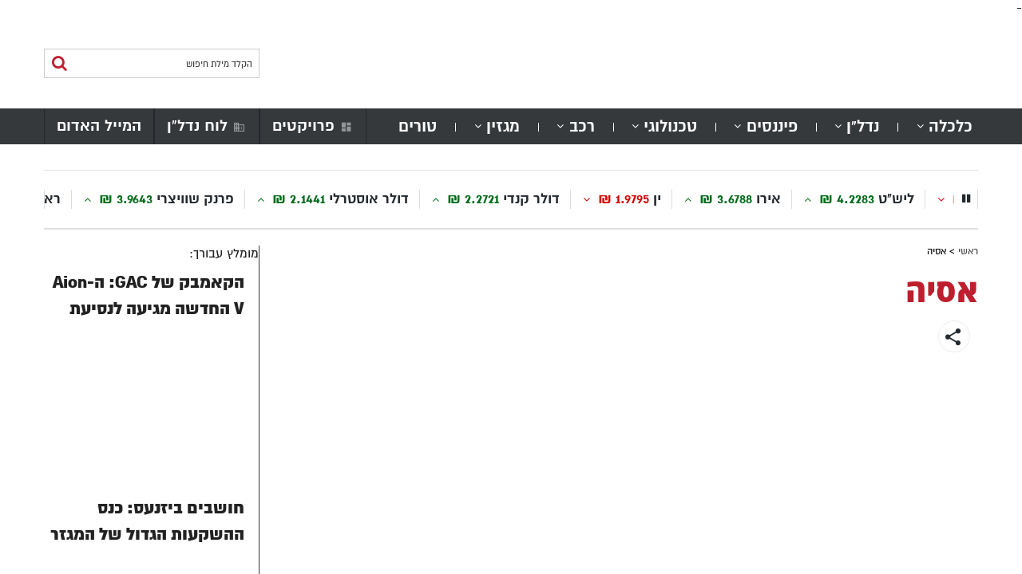

--- FILE ---
content_type: text/html; charset=UTF-8
request_url: https://bizzness.net/tag/%D7%90%D7%A1%D7%99%D7%94/
body_size: 34978
content:
<!DOCTYPE html>
<html dir="rtl" lang="he-IL">
<head><meta charset="UTF-8"><script>if(navigator.userAgent.match(/MSIE|Internet Explorer/i)||navigator.userAgent.match(/Trident\/7\..*?rv:11/i)){var href=document.location.href;if(!href.match(/[?&]noclsop/)){if(href.indexOf("?")==-1){if(href.indexOf("#")==-1){document.location.href=href+"?noclsop=1"}else{document.location.href=href.replace("#","?noclsop=1#")}}else{if(href.indexOf("#")==-1){document.location.href=href+"&noclsop=1"}else{document.location.href=href.replace("#","&noclsop=1#")}}}}</script><script>(()=>{class RocketLazyLoadScripts{constructor(){this.v="1.2.5.1",this.triggerEvents=["keydown","mousedown","mousemove","touchmove","touchstart","touchend","wheel"],this.userEventHandler=this.t.bind(this),this.touchStartHandler=this.i.bind(this),this.touchMoveHandler=this.o.bind(this),this.touchEndHandler=this.h.bind(this),this.clickHandler=this.u.bind(this),this.interceptedClicks=[],this.interceptedClickListeners=[],this.l(this),window.addEventListener("pageshow",(t=>{this.persisted=t.persisted,this.everythingLoaded&&this.m()})),document.addEventListener("DOMContentLoaded",(()=>{this.p()})),this.delayedScripts={normal:[],async:[],defer:[]},this.trash=[],this.allJQueries=[]}k(t){document.hidden?t.t():(this.triggerEvents.forEach((e=>window.addEventListener(e,t.userEventHandler,{passive:!0}))),window.addEventListener("touchstart",t.touchStartHandler,{passive:!0}),window.addEventListener("mousedown",t.touchStartHandler),document.addEventListener("visibilitychange",t.userEventHandler))}_(){this.triggerEvents.forEach((t=>window.removeEventListener(t,this.userEventHandler,{passive:!0}))),document.removeEventListener("visibilitychange",this.userEventHandler)}i(t){"HTML"!==t.target.tagName&&(window.addEventListener("touchend",this.touchEndHandler),window.addEventListener("mouseup",this.touchEndHandler),window.addEventListener("touchmove",this.touchMoveHandler,{passive:!0}),window.addEventListener("mousemove",this.touchMoveHandler),t.target.addEventListener("click",this.clickHandler),this.L(t.target,!0),this.M(t.target,"onclick","rocket-onclick"),this.C())}o(t){window.removeEventListener("touchend",this.touchEndHandler),window.removeEventListener("mouseup",this.touchEndHandler),window.removeEventListener("touchmove",this.touchMoveHandler,{passive:!0}),window.removeEventListener("mousemove",this.touchMoveHandler),t.target.removeEventListener("click",this.clickHandler),this.L(t.target,!1),this.M(t.target,"rocket-onclick","onclick"),this.O()}h(){window.removeEventListener("touchend",this.touchEndHandler),window.removeEventListener("mouseup",this.touchEndHandler),window.removeEventListener("touchmove",this.touchMoveHandler,{passive:!0}),window.removeEventListener("mousemove",this.touchMoveHandler)}u(t){t.target.removeEventListener("click",this.clickHandler),this.L(t.target,!1),this.M(t.target,"rocket-onclick","onclick"),this.interceptedClicks.push(t),t.preventDefault(),t.stopPropagation(),t.stopImmediatePropagation(),this.O()}D(){window.removeEventListener("touchstart",this.touchStartHandler,{passive:!0}),window.removeEventListener("mousedown",this.touchStartHandler),this.interceptedClicks.forEach((t=>{t.target.dispatchEvent(new MouseEvent("click",{view:t.view,bubbles:!0,cancelable:!0}))}))}l(t){EventTarget.prototype.addEventListenerBase=EventTarget.prototype.addEventListener,EventTarget.prototype.addEventListener=function(e,i,o){"click"!==e||t.windowLoaded||i===t.clickHandler||t.interceptedClickListeners.push({target:this,func:i,options:o}),(this||window).addEventListenerBase(e,i,o)}}L(t,e){this.interceptedClickListeners.forEach((i=>{i.target===t&&(e?t.removeEventListener("click",i.func,i.options):t.addEventListener("click",i.func,i.options))})),t.parentNode!==document.documentElement&&this.L(t.parentNode,e)}S(){return new Promise((t=>{this.T?this.O=t:t()}))}C(){this.T=!0}O(){this.T=!1}M(t,e,i){t.hasAttribute&&t.hasAttribute(e)&&(event.target.setAttribute(i,event.target.getAttribute(e)),event.target.removeAttribute(e))}t(){this._(this),"loading"===document.readyState?document.addEventListener("DOMContentLoaded",this.R.bind(this)):this.R()}p(){let t=[];document.querySelectorAll("script[type=rocketlazyloadscript][data-rocket-src]").forEach((e=>{let i=e.getAttribute("data-rocket-src");if(i&&0!==i.indexOf("data:")){0===i.indexOf("//")&&(i=location.protocol+i);try{const o=new URL(i).origin;o!==location.origin&&t.push({src:o,crossOrigin:e.crossOrigin||"module"===e.getAttribute("data-rocket-type")})}catch(t){}}})),t=[...new Map(t.map((t=>[JSON.stringify(t),t]))).values()],this.j(t,"preconnect")}async R(){this.lastBreath=Date.now(),this.P(this),this.F(this),this.q(),this.A(),this.I(),await this.U(this.delayedScripts.normal),await this.U(this.delayedScripts.defer),await this.U(this.delayedScripts.async);try{await this.W(),await this.H(this),await this.J()}catch(t){console.error(t)}window.dispatchEvent(new Event("rocket-allScriptsLoaded")),this.everythingLoaded=!0,this.S().then((()=>{this.D()})),this.N()}A(){document.querySelectorAll("script[type=rocketlazyloadscript]").forEach((t=>{t.hasAttribute("data-rocket-src")?t.hasAttribute("async")&&!1!==t.async?this.delayedScripts.async.push(t):t.hasAttribute("defer")&&!1!==t.defer||"module"===t.getAttribute("data-rocket-type")?this.delayedScripts.defer.push(t):this.delayedScripts.normal.push(t):this.delayedScripts.normal.push(t)}))}async B(t){if(await this.G(),!0!==t.noModule||!("noModule"in HTMLScriptElement.prototype))return new Promise((e=>{let i;function o(){(i||t).setAttribute("data-rocket-status","executed"),e()}try{if(navigator.userAgent.indexOf("Firefox/")>0||""===navigator.vendor)i=document.createElement("script"),[...t.attributes].forEach((t=>{let e=t.nodeName;"type"!==e&&("data-rocket-type"===e&&(e="type"),"data-rocket-src"===e&&(e="src"),i.setAttribute(e,t.nodeValue))})),t.text&&(i.text=t.text),i.hasAttribute("src")?(i.addEventListener("load",o),i.addEventListener("error",(function(){i.setAttribute("data-rocket-status","failed"),e()})),setTimeout((()=>{i.isConnected||e()}),1)):(i.text=t.text,o()),t.parentNode.replaceChild(i,t);else{const i=t.getAttribute("data-rocket-type"),n=t.getAttribute("data-rocket-src");i?(t.type=i,t.removeAttribute("data-rocket-type")):t.removeAttribute("type"),t.addEventListener("load",o),t.addEventListener("error",(function(){t.setAttribute("data-rocket-status","failed"),e()})),n?(t.removeAttribute("data-rocket-src"),t.src=n):t.src="data:text/javascript;base64,"+window.btoa(unescape(encodeURIComponent(t.text)))}}catch(i){t.setAttribute("data-rocket-status","failed"),e()}}));t.setAttribute("data-rocket-status","skipped")}async U(t){const e=t.shift();return e&&e.isConnected?(await this.B(e),this.U(t)):Promise.resolve()}I(){this.j([...this.delayedScripts.normal,...this.delayedScripts.defer,...this.delayedScripts.async],"preload")}j(t,e){var i=document.createDocumentFragment();t.forEach((t=>{const o=t.getAttribute&&t.getAttribute("data-rocket-src")||t.src;if(o){const n=document.createElement("link");n.href=o,n.rel=e,"preconnect"!==e&&(n.as="script"),t.getAttribute&&"module"===t.getAttribute("data-rocket-type")&&(n.crossOrigin=!0),t.crossOrigin&&(n.crossOrigin=t.crossOrigin),t.integrity&&(n.integrity=t.integrity),i.appendChild(n),this.trash.push(n)}})),document.head.appendChild(i)}P(t){let e={};function i(i,o){return e[o].eventsToRewrite.indexOf(i)>=0&&!t.everythingLoaded?"rocket-"+i:i}function o(t,o){!function(t){e[t]||(e[t]={originalFunctions:{add:t.addEventListener,remove:t.removeEventListener},eventsToRewrite:[]},t.addEventListener=function(){arguments[0]=i(arguments[0],t),e[t].originalFunctions.add.apply(t,arguments)},t.removeEventListener=function(){arguments[0]=i(arguments[0],t),e[t].originalFunctions.remove.apply(t,arguments)})}(t),e[t].eventsToRewrite.push(o)}function n(e,i){let o=e[i];e[i]=null,Object.defineProperty(e,i,{get:()=>o||function(){},set(n){t.everythingLoaded?o=n:e["rocket"+i]=o=n}})}o(document,"DOMContentLoaded"),o(window,"DOMContentLoaded"),o(window,"load"),o(window,"pageshow"),o(document,"readystatechange"),n(document,"onreadystatechange"),n(window,"onload"),n(window,"onpageshow")}F(t){let e;function i(e){return t.everythingLoaded?e:e.split(" ").map((t=>"load"===t||0===t.indexOf("load.")?"rocket-jquery-load":t)).join(" ")}function o(o){if(o&&o.fn&&!t.allJQueries.includes(o)){o.fn.ready=o.fn.init.prototype.ready=function(e){return t.domReadyFired?e.bind(document)(o):document.addEventListener("rocket-DOMContentLoaded",(()=>e.bind(document)(o))),o([])};const e=o.fn.on;o.fn.on=o.fn.init.prototype.on=function(){return this[0]===window&&("string"==typeof arguments[0]||arguments[0]instanceof String?arguments[0]=i(arguments[0]):"object"==typeof arguments[0]&&Object.keys(arguments[0]).forEach((t=>{const e=arguments[0][t];delete arguments[0][t],arguments[0][i(t)]=e}))),e.apply(this,arguments),this},t.allJQueries.push(o)}e=o}o(window.jQuery),Object.defineProperty(window,"jQuery",{get:()=>e,set(t){o(t)}})}async H(t){const e=document.querySelector("script[data-webpack]");e&&(await async function(){return new Promise((t=>{e.addEventListener("load",t),e.addEventListener("error",t)}))}(),await t.K(),await t.H(t))}async W(){this.domReadyFired=!0,await this.G(),document.dispatchEvent(new Event("rocket-readystatechange")),await this.G(),document.rocketonreadystatechange&&document.rocketonreadystatechange(),await this.G(),document.dispatchEvent(new Event("rocket-DOMContentLoaded")),await this.G(),window.dispatchEvent(new Event("rocket-DOMContentLoaded"))}async J(){await this.G(),document.dispatchEvent(new Event("rocket-readystatechange")),await this.G(),document.rocketonreadystatechange&&document.rocketonreadystatechange(),await this.G(),window.dispatchEvent(new Event("rocket-load")),await this.G(),window.rocketonload&&window.rocketonload(),await this.G(),this.allJQueries.forEach((t=>t(window).trigger("rocket-jquery-load"))),await this.G();const t=new Event("rocket-pageshow");t.persisted=this.persisted,window.dispatchEvent(t),await this.G(),window.rocketonpageshow&&window.rocketonpageshow({persisted:this.persisted}),this.windowLoaded=!0}m(){document.onreadystatechange&&document.onreadystatechange(),window.onload&&window.onload(),window.onpageshow&&window.onpageshow({persisted:this.persisted})}q(){const t=new Map;document.write=document.writeln=function(e){const i=document.currentScript;i||console.error("WPRocket unable to document.write this: "+e);const o=document.createRange(),n=i.parentElement;let s=t.get(i);void 0===s&&(s=i.nextSibling,t.set(i,s));const c=document.createDocumentFragment();o.setStart(c,0),c.appendChild(o.createContextualFragment(e)),n.insertBefore(c,s)}}async G(){Date.now()-this.lastBreath>45&&(await this.K(),this.lastBreath=Date.now())}async K(){return document.hidden?new Promise((t=>setTimeout(t))):new Promise((t=>requestAnimationFrame(t)))}N(){this.trash.forEach((t=>t.remove()))}static run(){const t=new RocketLazyLoadScripts;t.k(t)}}RocketLazyLoadScripts.run()})();</script>
	
	<meta name="viewport" content="width=device-width, initial-scale=1">
	<link rel="profile" href="https://gmpg.org/xfn/11">
	<link rel="pingback" href="https://bizzness.net/xmlrpc.php">
	<script type="rocketlazyloadscript" data-minify="1" data-rocket-src="https://bizzness.net/wp-content/cache/min/1/ajax/libs/modernizr/2.8.3/modernizr.js?ver=1764772269" defer></script>
	<meta name='robots' content='index, follow, max-image-preview:large, max-snippet:-1, max-video-preview:-1' />

	<!-- This site is optimized with the Yoast SEO plugin v19.11 - https://yoast.com/wordpress/plugins/seo/ -->
	<title>אסיה - ביזנעס</title>
	<link rel="canonical" href="https://bizzness.net/tag/אסיה/" />
	<link rel="next" href="https://bizzness.net/tag/%d7%90%d7%a1%d7%99%d7%94/page/2/" />
	<meta property="og:locale" content="he_IL" />
	<meta property="og:type" content="article" />
	<meta property="og:title" content="אסיה - ביזנעס" />
	<meta property="og:url" content="https://bizzness.net/tag/אסיה/" />
	<meta property="og:site_name" content="ביזנעס" />
	<meta property="og:image" content="https://bizzness.net/wp-content/uploads/2018/01/biz-facebook-logo.jpg" />
	<meta property="og:image:width" content="754" />
	<meta property="og:image:height" content="960" />
	<meta property="og:image:type" content="image/jpeg" />
	<meta name="twitter:card" content="summary_large_image" />
	<script type="application/ld+json" class="yoast-schema-graph">{"@context":"https://schema.org","@graph":[{"@type":"CollectionPage","@id":"https://bizzness.net/tag/%d7%90%d7%a1%d7%99%d7%94/","url":"https://bizzness.net/tag/%d7%90%d7%a1%d7%99%d7%94/","name":"אסיה - ביזנעס","isPartOf":{"@id":"https://bizzness.net/#website"},"primaryImageOfPage":{"@id":"https://bizzness.net/tag/%d7%90%d7%a1%d7%99%d7%94/#primaryimage"},"image":{"@id":"https://bizzness.net/tag/%d7%90%d7%a1%d7%99%d7%94/#primaryimage"},"thumbnailUrl":"https://bizzness.net/wp-content/uploads/2020/03/ירידות-בבורסה-e1545565501403.jpg","breadcrumb":{"@id":"https://bizzness.net/tag/%d7%90%d7%a1%d7%99%d7%94/#breadcrumb"},"inLanguage":"he-IL"},{"@type":"ImageObject","inLanguage":"he-IL","@id":"https://bizzness.net/tag/%d7%90%d7%a1%d7%99%d7%94/#primaryimage","url":"https://bizzness.net/wp-content/uploads/2020/03/ירידות-בבורסה-e1545565501403.jpg","contentUrl":"https://bizzness.net/wp-content/uploads/2020/03/ירידות-בבורסה-e1545565501403.jpg","width":700,"height":350,"caption":"בורסה אדומה | אילוסטרציה: Thomas Paj, שאטרסטוק"},{"@type":"BreadcrumbList","@id":"https://bizzness.net/tag/%d7%90%d7%a1%d7%99%d7%94/#breadcrumb","itemListElement":[{"@type":"ListItem","position":1,"name":"ראשי","item":"https://bizzness.net/"},{"@type":"ListItem","position":2,"name":"אסיה"}]},{"@type":"WebSite","@id":"https://bizzness.net/#website","url":"https://bizzness.net/","name":"ביזנעס","description":"אתר הכלכלה החרדי","potentialAction":[{"@type":"SearchAction","target":{"@type":"EntryPoint","urlTemplate":"https://bizzness.net/?s={search_term_string}"},"query-input":"required name=search_term_string"}],"inLanguage":"he-IL"}]}</script>
	<!-- / Yoast SEO plugin. -->


<link rel='dns-prefetch' href='//fonts.googleapis.com' />

<link rel="alternate" type="application/rss+xml" title="ביזנעס &laquo; פיד‏" href="https://bizzness.net/feed/" />
<link rel="alternate" type="application/rss+xml" title="ביזנעס &laquo; פיד תגובות‏" href="https://bizzness.net/comments/feed/" />
<link rel="alternate" type="application/rss+xml" title="ביזנעס &laquo; פיד מהתגית אסיה" href="https://bizzness.net/tag/%d7%90%d7%a1%d7%99%d7%94/feed/" />
		<!-- This site uses the Google Analytics by ExactMetrics plugin v8.2.2 - Using Analytics tracking - https://www.exactmetrics.com/ -->
		<!-- Note: ExactMetrics is not currently configured on this site. The site owner needs to authenticate with Google Analytics in the ExactMetrics settings panel. -->
					<!-- No tracking code set -->
				<!-- / Google Analytics by ExactMetrics -->
		<!-- bizzness.net is managing ads with Advanced Ads 2.0.13 – https://wpadvancedads.com/ --><!--noptimize--><script type="rocketlazyloadscript" id="bizzn-ready">
			window.advanced_ads_ready=function(e,a){a=a||"complete";var d=function(e){return"interactive"===a?"loading"!==e:"complete"===e};d(document.readyState)?e():document.addEventListener("readystatechange",(function(a){d(a.target.readyState)&&e()}),{once:"interactive"===a})},window.advanced_ads_ready_queue=window.advanced_ads_ready_queue||[];		</script>
		<!--/noptimize--><style id='wp-emoji-styles-inline-css' type='text/css'>

	img.wp-smiley, img.emoji {
		display: inline !important;
		border: none !important;
		box-shadow: none !important;
		height: 1em !important;
		width: 1em !important;
		margin: 0 0.07em !important;
		vertical-align: -0.1em !important;
		background: none !important;
		padding: 0 !important;
	}
</style>
<link rel='stylesheet' id='wp-block-library-rtl-css' href='https://bizzness.net/wp-includes/css/dist/block-library/style-rtl.min.css?ver=6.4.7' type='text/css' media='all' />
<link rel='stylesheet' id='awsm-ead-public-css' href='https://bizzness.net/wp-content/plugins/embed-any-document/css/embed-public.min.css?ver=2.7.4' type='text/css' media='all' />
<style id='classic-theme-styles-inline-css' type='text/css'>
/*! This file is auto-generated */
.wp-block-button__link{color:#fff;background-color:#32373c;border-radius:9999px;box-shadow:none;text-decoration:none;padding:calc(.667em + 2px) calc(1.333em + 2px);font-size:1.125em}.wp-block-file__button{background:#32373c;color:#fff;text-decoration:none}
</style>
<style id='global-styles-inline-css' type='text/css'>
body{--wp--preset--color--black: #000000;--wp--preset--color--cyan-bluish-gray: #abb8c3;--wp--preset--color--white: #ffffff;--wp--preset--color--pale-pink: #f78da7;--wp--preset--color--vivid-red: #cf2e2e;--wp--preset--color--luminous-vivid-orange: #ff6900;--wp--preset--color--luminous-vivid-amber: #fcb900;--wp--preset--color--light-green-cyan: #7bdcb5;--wp--preset--color--vivid-green-cyan: #00d084;--wp--preset--color--pale-cyan-blue: #8ed1fc;--wp--preset--color--vivid-cyan-blue: #0693e3;--wp--preset--color--vivid-purple: #9b51e0;--wp--preset--gradient--vivid-cyan-blue-to-vivid-purple: linear-gradient(135deg,rgba(6,147,227,1) 0%,rgb(155,81,224) 100%);--wp--preset--gradient--light-green-cyan-to-vivid-green-cyan: linear-gradient(135deg,rgb(122,220,180) 0%,rgb(0,208,130) 100%);--wp--preset--gradient--luminous-vivid-amber-to-luminous-vivid-orange: linear-gradient(135deg,rgba(252,185,0,1) 0%,rgba(255,105,0,1) 100%);--wp--preset--gradient--luminous-vivid-orange-to-vivid-red: linear-gradient(135deg,rgba(255,105,0,1) 0%,rgb(207,46,46) 100%);--wp--preset--gradient--very-light-gray-to-cyan-bluish-gray: linear-gradient(135deg,rgb(238,238,238) 0%,rgb(169,184,195) 100%);--wp--preset--gradient--cool-to-warm-spectrum: linear-gradient(135deg,rgb(74,234,220) 0%,rgb(151,120,209) 20%,rgb(207,42,186) 40%,rgb(238,44,130) 60%,rgb(251,105,98) 80%,rgb(254,248,76) 100%);--wp--preset--gradient--blush-light-purple: linear-gradient(135deg,rgb(255,206,236) 0%,rgb(152,150,240) 100%);--wp--preset--gradient--blush-bordeaux: linear-gradient(135deg,rgb(254,205,165) 0%,rgb(254,45,45) 50%,rgb(107,0,62) 100%);--wp--preset--gradient--luminous-dusk: linear-gradient(135deg,rgb(255,203,112) 0%,rgb(199,81,192) 50%,rgb(65,88,208) 100%);--wp--preset--gradient--pale-ocean: linear-gradient(135deg,rgb(255,245,203) 0%,rgb(182,227,212) 50%,rgb(51,167,181) 100%);--wp--preset--gradient--electric-grass: linear-gradient(135deg,rgb(202,248,128) 0%,rgb(113,206,126) 100%);--wp--preset--gradient--midnight: linear-gradient(135deg,rgb(2,3,129) 0%,rgb(40,116,252) 100%);--wp--preset--font-size--small: 13px;--wp--preset--font-size--medium: 20px;--wp--preset--font-size--large: 36px;--wp--preset--font-size--x-large: 42px;--wp--preset--spacing--20: 0.44rem;--wp--preset--spacing--30: 0.67rem;--wp--preset--spacing--40: 1rem;--wp--preset--spacing--50: 1.5rem;--wp--preset--spacing--60: 2.25rem;--wp--preset--spacing--70: 3.38rem;--wp--preset--spacing--80: 5.06rem;--wp--preset--shadow--natural: 6px 6px 9px rgba(0, 0, 0, 0.2);--wp--preset--shadow--deep: 12px 12px 50px rgba(0, 0, 0, 0.4);--wp--preset--shadow--sharp: 6px 6px 0px rgba(0, 0, 0, 0.2);--wp--preset--shadow--outlined: 6px 6px 0px -3px rgba(255, 255, 255, 1), 6px 6px rgba(0, 0, 0, 1);--wp--preset--shadow--crisp: 6px 6px 0px rgba(0, 0, 0, 1);}:where(.is-layout-flex){gap: 0.5em;}:where(.is-layout-grid){gap: 0.5em;}body .is-layout-flow > .alignleft{float: left;margin-inline-start: 0;margin-inline-end: 2em;}body .is-layout-flow > .alignright{float: right;margin-inline-start: 2em;margin-inline-end: 0;}body .is-layout-flow > .aligncenter{margin-left: auto !important;margin-right: auto !important;}body .is-layout-constrained > .alignleft{float: left;margin-inline-start: 0;margin-inline-end: 2em;}body .is-layout-constrained > .alignright{float: right;margin-inline-start: 2em;margin-inline-end: 0;}body .is-layout-constrained > .aligncenter{margin-left: auto !important;margin-right: auto !important;}body .is-layout-constrained > :where(:not(.alignleft):not(.alignright):not(.alignfull)){max-width: var(--wp--style--global--content-size);margin-left: auto !important;margin-right: auto !important;}body .is-layout-constrained > .alignwide{max-width: var(--wp--style--global--wide-size);}body .is-layout-flex{display: flex;}body .is-layout-flex{flex-wrap: wrap;align-items: center;}body .is-layout-flex > *{margin: 0;}body .is-layout-grid{display: grid;}body .is-layout-grid > *{margin: 0;}:where(.wp-block-columns.is-layout-flex){gap: 2em;}:where(.wp-block-columns.is-layout-grid){gap: 2em;}:where(.wp-block-post-template.is-layout-flex){gap: 1.25em;}:where(.wp-block-post-template.is-layout-grid){gap: 1.25em;}.has-black-color{color: var(--wp--preset--color--black) !important;}.has-cyan-bluish-gray-color{color: var(--wp--preset--color--cyan-bluish-gray) !important;}.has-white-color{color: var(--wp--preset--color--white) !important;}.has-pale-pink-color{color: var(--wp--preset--color--pale-pink) !important;}.has-vivid-red-color{color: var(--wp--preset--color--vivid-red) !important;}.has-luminous-vivid-orange-color{color: var(--wp--preset--color--luminous-vivid-orange) !important;}.has-luminous-vivid-amber-color{color: var(--wp--preset--color--luminous-vivid-amber) !important;}.has-light-green-cyan-color{color: var(--wp--preset--color--light-green-cyan) !important;}.has-vivid-green-cyan-color{color: var(--wp--preset--color--vivid-green-cyan) !important;}.has-pale-cyan-blue-color{color: var(--wp--preset--color--pale-cyan-blue) !important;}.has-vivid-cyan-blue-color{color: var(--wp--preset--color--vivid-cyan-blue) !important;}.has-vivid-purple-color{color: var(--wp--preset--color--vivid-purple) !important;}.has-black-background-color{background-color: var(--wp--preset--color--black) !important;}.has-cyan-bluish-gray-background-color{background-color: var(--wp--preset--color--cyan-bluish-gray) !important;}.has-white-background-color{background-color: var(--wp--preset--color--white) !important;}.has-pale-pink-background-color{background-color: var(--wp--preset--color--pale-pink) !important;}.has-vivid-red-background-color{background-color: var(--wp--preset--color--vivid-red) !important;}.has-luminous-vivid-orange-background-color{background-color: var(--wp--preset--color--luminous-vivid-orange) !important;}.has-luminous-vivid-amber-background-color{background-color: var(--wp--preset--color--luminous-vivid-amber) !important;}.has-light-green-cyan-background-color{background-color: var(--wp--preset--color--light-green-cyan) !important;}.has-vivid-green-cyan-background-color{background-color: var(--wp--preset--color--vivid-green-cyan) !important;}.has-pale-cyan-blue-background-color{background-color: var(--wp--preset--color--pale-cyan-blue) !important;}.has-vivid-cyan-blue-background-color{background-color: var(--wp--preset--color--vivid-cyan-blue) !important;}.has-vivid-purple-background-color{background-color: var(--wp--preset--color--vivid-purple) !important;}.has-black-border-color{border-color: var(--wp--preset--color--black) !important;}.has-cyan-bluish-gray-border-color{border-color: var(--wp--preset--color--cyan-bluish-gray) !important;}.has-white-border-color{border-color: var(--wp--preset--color--white) !important;}.has-pale-pink-border-color{border-color: var(--wp--preset--color--pale-pink) !important;}.has-vivid-red-border-color{border-color: var(--wp--preset--color--vivid-red) !important;}.has-luminous-vivid-orange-border-color{border-color: var(--wp--preset--color--luminous-vivid-orange) !important;}.has-luminous-vivid-amber-border-color{border-color: var(--wp--preset--color--luminous-vivid-amber) !important;}.has-light-green-cyan-border-color{border-color: var(--wp--preset--color--light-green-cyan) !important;}.has-vivid-green-cyan-border-color{border-color: var(--wp--preset--color--vivid-green-cyan) !important;}.has-pale-cyan-blue-border-color{border-color: var(--wp--preset--color--pale-cyan-blue) !important;}.has-vivid-cyan-blue-border-color{border-color: var(--wp--preset--color--vivid-cyan-blue) !important;}.has-vivid-purple-border-color{border-color: var(--wp--preset--color--vivid-purple) !important;}.has-vivid-cyan-blue-to-vivid-purple-gradient-background{background: var(--wp--preset--gradient--vivid-cyan-blue-to-vivid-purple) !important;}.has-light-green-cyan-to-vivid-green-cyan-gradient-background{background: var(--wp--preset--gradient--light-green-cyan-to-vivid-green-cyan) !important;}.has-luminous-vivid-amber-to-luminous-vivid-orange-gradient-background{background: var(--wp--preset--gradient--luminous-vivid-amber-to-luminous-vivid-orange) !important;}.has-luminous-vivid-orange-to-vivid-red-gradient-background{background: var(--wp--preset--gradient--luminous-vivid-orange-to-vivid-red) !important;}.has-very-light-gray-to-cyan-bluish-gray-gradient-background{background: var(--wp--preset--gradient--very-light-gray-to-cyan-bluish-gray) !important;}.has-cool-to-warm-spectrum-gradient-background{background: var(--wp--preset--gradient--cool-to-warm-spectrum) !important;}.has-blush-light-purple-gradient-background{background: var(--wp--preset--gradient--blush-light-purple) !important;}.has-blush-bordeaux-gradient-background{background: var(--wp--preset--gradient--blush-bordeaux) !important;}.has-luminous-dusk-gradient-background{background: var(--wp--preset--gradient--luminous-dusk) !important;}.has-pale-ocean-gradient-background{background: var(--wp--preset--gradient--pale-ocean) !important;}.has-electric-grass-gradient-background{background: var(--wp--preset--gradient--electric-grass) !important;}.has-midnight-gradient-background{background: var(--wp--preset--gradient--midnight) !important;}.has-small-font-size{font-size: var(--wp--preset--font-size--small) !important;}.has-medium-font-size{font-size: var(--wp--preset--font-size--medium) !important;}.has-large-font-size{font-size: var(--wp--preset--font-size--large) !important;}.has-x-large-font-size{font-size: var(--wp--preset--font-size--x-large) !important;}
.wp-block-navigation a:where(:not(.wp-element-button)){color: inherit;}
:where(.wp-block-post-template.is-layout-flex){gap: 1.25em;}:where(.wp-block-post-template.is-layout-grid){gap: 1.25em;}
:where(.wp-block-columns.is-layout-flex){gap: 2em;}:where(.wp-block-columns.is-layout-grid){gap: 2em;}
.wp-block-pullquote{font-size: 1.5em;line-height: 1.6;}
</style>
<link data-minify="1" rel='stylesheet' id='acwp-main-css-css' href='https://bizzness.net/wp-content/cache/min/1/wp-content/plugins/accessible-poetry/assets/css/main.css?ver=1764772269' type='text/css' media='all' />
<link rel='stylesheet' id='acwp-mdi-css' href='https://fonts.googleapis.com/icon?family=Material+Icons&#038;ver=6.4.7' type='text/css' media='all' />
<link data-minify="1" rel='stylesheet' id='contact-form-7-css' href='https://bizzness.net/wp-content/cache/min/1/wp-content/plugins/contact-form-7/includes/css/styles.css?ver=1764772269' type='text/css' media='all' />
<link data-minify="1" rel='stylesheet' id='contact-form-7-rtl-css' href='https://bizzness.net/wp-content/cache/min/1/wp-content/plugins/contact-form-7/includes/css/styles-rtl.css?ver=1764772269' type='text/css' media='all' />
<link data-minify="1" rel='stylesheet' id='widgetopts-styles-css' href='https://bizzness.net/wp-content/cache/min/1/wp-content/plugins/widget-options/assets/css/widget-options.css?ver=1764772269' type='text/css' media='all' />
<link data-minify="1" rel='stylesheet' id='spu-public-css-css' href='https://bizzness.net/wp-content/cache/min/1/wp-content/plugins/popups/public/assets/css/public.css?ver=1764772269' type='text/css' media='all' />
<link data-minify="1" rel='stylesheet' id='podium-rtl-style-css' href='https://bizzness.net/wp-content/cache/background-css/bizzness.net/wp-content/cache/min/1/wp-content/themes/pitronet/dist/styles/rtl.min.css?ver=1764772269&wpr_t=1769349519' type='text/css' media='all' />
<link data-minify="1" rel='stylesheet' id='qs-modifications-style-css' href='https://bizzness.net/wp-content/cache/min/1/wp-content/themes/pitronet/dist/styles/qs-modifications.css?ver=1764772269' type='text/css' media='' />
<style id='rocket-lazyload-inline-css' type='text/css'>
.rll-youtube-player{position:relative;padding-bottom:56.23%;height:0;overflow:hidden;max-width:100%;}.rll-youtube-player:focus-within{outline: 2px solid currentColor;outline-offset: 5px;}.rll-youtube-player iframe{position:absolute;top:0;left:0;width:100%;height:100%;z-index:100;background:0 0}.rll-youtube-player img{bottom:0;display:block;left:0;margin:auto;max-width:100%;width:100%;position:absolute;right:0;top:0;border:none;height:auto;-webkit-transition:.4s all;-moz-transition:.4s all;transition:.4s all}.rll-youtube-player img:hover{-webkit-filter:brightness(75%)}.rll-youtube-player .play{height:100%;width:100%;left:0;top:0;position:absolute;background:var(--wpr-bg-18e9d088-8ac9-464c-a540-86f20413b79a) no-repeat center;background-color: transparent !important;cursor:pointer;border:none;}
</style>
<script type="rocketlazyloadscript" data-rocket-type="text/javascript" data-rocket-src="https://bizzness.net/wp-includes/js/jquery/jquery.min.js?ver=3.7.1" id="jquery-core-js" defer></script>
<script type="rocketlazyloadscript" data-rocket-type="text/javascript" data-rocket-src="https://bizzness.net/wp-includes/js/jquery/jquery-migrate.min.js?ver=3.4.1" id="jquery-migrate-js" defer></script>
<script type="text/javascript" id="advanced-ads-advanced-js-js-extra">
/* <![CDATA[ */
var advads_options = {"blog_id":"1","privacy":{"enabled":false,"state":"not_needed"}};
/* ]]> */
</script>
<script type="rocketlazyloadscript" data-rocket-type="text/javascript" data-rocket-src="https://bizzness.net/wp-content/plugins/advanced-ads/public/assets/js/advanced.min.js?ver=2.0.13" id="advanced-ads-advanced-js-js" defer></script>
<link rel="https://api.w.org/" href="https://bizzness.net/wp-json/" /><link rel="alternate" type="application/json" href="https://bizzness.net/wp-json/wp/v2/tags/3459" /><meta name="google-site-verification" content="TYoinefJpY-XFsU0ttByHati5uL834KdgtbMuxEPktc" />
<meta name="google-site-verification" content="9gZN2ZhIw8oRl4iGcuSba2VsyAhc1ZSZX6x3pM5WQ74" />
<!-- Google Tag Manager -->
<script type="rocketlazyloadscript">(function(w,d,s,l,i){w[l]=w[l]||[];w[l].push({'gtm.start':
new Date().getTime(),event:'gtm.js'});var f=d.getElementsByTagName(s)[0],
j=d.createElement(s),dl=l!='dataLayer'?'&l='+l:'';j.async=true;j.src=
'https://www.googletagmanager.com/gtm.js?id='+i+dl;f.parentNode.insertBefore(j,f);
})(window,document,'script','dataLayer','GTM-5PN9CSW');</script>
<!-- End Google Tag Manager -->


<!-- Google Tag Manager -->
<script type="rocketlazyloadscript">(function(w,d,s,l,i){w[l]=w[l]||[];w[l].push({'gtm.start':
new Date().getTime(),event:'gtm.js'});var f=d.getElementsByTagName(s)[0],
j=d.createElement(s),dl=l!='dataLayer'?'&l='+l:'';j.async=true;j.src=
'https://www.googletagmanager.com/gtm.js?id='+i+dl;f.parentNode.insertBefore(j,f);
})(window,document,'script','dataLayer','GTM-N47LZ68');</script>
<!-- End Google Tag Manager -->


<!-- REALADS -->
    <script type="rocketlazyloadscript" data-rocket-src="https://cdn.jsdelivr.net/npm/lap-core-js" defer>
</script>

<!-- Global site tag (gtag.js) - Google Analytics -->
<script type="rocketlazyloadscript" async data-rocket-src="https://www.googletagmanager.com/gtag/js?id=UA-123369124-10"></script>
<script type="rocketlazyloadscript">
  window.dataLayer = window.dataLayer || [];
  function gtag(){dataLayer.push(arguments);}
  gtag('js', new Date());

  gtag('config', 'UA-123369124-10');
</script>

<style>
		#category-posts-4-internal ul {padding: 0;}
#category-posts-4-internal .cat-post-item img {max-width: initial; max-height: initial; margin: initial;}
#category-posts-4-internal .cat-post-author {margin-bottom: 0;}
#category-posts-4-internal .cat-post-thumbnail {margin: 5px 10px 5px 0;}
#category-posts-4-internal .cat-post-item:before {content: ""; clear: both;}
#category-posts-4-internal .cat-post-excerpt-more {display: inline-block;}
#category-posts-4-internal .cat-post-item {list-style: none; margin: 3px 0 10px; padding: 3px 0;}
#category-posts-4-internal .cat-post-current .cat-post-title {font-weight: bold; text-transform: uppercase;}
#category-posts-4-internal [class*=cat-post-tax] {font-size: 0.85em;}
#category-posts-4-internal [class*=cat-post-tax] * {display:inline-block;}
#category-posts-4-internal .cat-post-item a:after {content: ""; display: table;	clear: both;}
#category-posts-4-internal .cat-post-item .cat-post-title {overflow: hidden;text-overflow: ellipsis;white-space: initial;display: -webkit-box;-webkit-line-clamp: 2;-webkit-box-orient: vertical;padding-bottom: 0 !important;}
#category-posts-4-internal .cat-post-item a:after {content: ""; clear: both;}
#category-posts-4-internal .cat-post-thumbnail {display:block; float:left; margin:5px 10px 5px 0;}
#category-posts-4-internal .cat-post-crop {overflow:hidden;display:block;}
#category-posts-4-internal p {margin:5px 0 0 0}
#category-posts-4-internal li > div {margin:5px 0 0 0; clear:both;}
#category-posts-4-internal .dashicons {vertical-align:middle;}
#category-posts-4-internal .cat-post-thumbnail .cat-post-crop img {height: 180px;}
#category-posts-4-internal .cat-post-thumbnail .cat-post-crop img {width: 270px;}
#category-posts-4-internal .cat-post-thumbnail .cat-post-crop img {object-fit: cover; max-width: 100%; display: block;}
#category-posts-4-internal .cat-post-thumbnail .cat-post-crop-not-supported img {width: 100%;}
#category-posts-4-internal .cat-post-thumbnail {max-width:100%;}
#category-posts-4-internal .cat-post-item img {margin: initial;}
</style>
					<meta property="fb:pages" content="492386810962370" />
							<meta property="ia:markup_url" content="https://bizzness.net/%d7%91%d7%95%d7%a8%d7%a1%d7%95%d7%aa-%d7%94%d7%a2%d7%95%d7%9c%d7%9d-%d7%a6%d7%95%d7%9c%d7%9c%d7%95%d7%aa-%d7%94%d7%a4%d7%93-%d7%99%d7%9b%d7%a0%d7%a1-%d7%99%d7%a9%d7%99%d7%91%d7%aa-%d7%97%d7%99/?ia_markup=1" />
				<script type="rocketlazyloadscript">advads_items = { conditions: {}, display_callbacks: {}, display_effect_callbacks: {}, hide_callbacks: {}, backgrounds: {}, effect_durations: {}, close_functions: {}, showed: [] };</script><style type="text/css" id="bizzn-layer-custom-css"></style>		<script type="rocketlazyloadscript" data-rocket-type="text/javascript">
			var advadsCfpQueue = [];
			var advadsCfpAd = function( adID ) {
				if ( 'undefined' === typeof advadsProCfp ) {
					advadsCfpQueue.push( adID )
				} else {
					advadsProCfp.addElement( adID )
				}
			}
		</script>
		<link rel="icon" href="https://bizzness.net/wp-content/uploads/2020/02/cropped-ביזנעס-לוגו-מוקטן-לאתר-32x32.jpg" sizes="32x32" />
<link rel="icon" href="https://bizzness.net/wp-content/uploads/2020/02/cropped-ביזנעס-לוגו-מוקטן-לאתר-192x192.jpg" sizes="192x192" />
<link rel="apple-touch-icon" href="https://bizzness.net/wp-content/uploads/2020/02/cropped-ביזנעס-לוגו-מוקטן-לאתר-180x180.jpg" />
<meta name="msapplication-TileImage" content="https://bizzness.net/wp-content/uploads/2020/02/cropped-ביזנעס-לוגו-מוקטן-לאתר-270x270.jpg" />
		<style type="text/css" id="wp-custom-css">
			article.post ul li {
	font-size: 1.25rem;
}
@media only screen and (max-width: 600px) {
	.entry-content figure{
		margin: 0px;
		max-width:100%;
	}	
}

.lap-n-container {
    position: relative;
    padding-left: .9375rem;
    padding-right: .9375rem;
    float: right;
	width: 25%;
	display: flex;
	flex-direction: column-reverse !important;
}

.lap-n-container::before {
	content: "תוכן מקודם";
	position: absolute;
	  color: #bf1e2e;
    font-weight: 700;
    font-size: 16px;
    font-size: 1rem;
    border-bottom: 2px solid #d30404;
    position: relative;
    z-index: 1;
	width: fit-content;
	right: 0;
}


.lap-n-text-container {
	margin-bottom: 1.25rem;
}

.lap-n-text-container::after {
	content: "Real Ads";
	position: absolute;
	color: #737373;
  font-weight: 400;
  font-size: 16px;
  font-size: 1rem;
	left: 0;
	padding-left: .9375rem;
}

.lap-n-image  {
	width: 270px;
	height: auto;
	transition: all .6s ease;
}

.lap-n-title {
	margin-bottom: 0 !important;
}

.lap-n-content {
		margin-top: 0 !important;
}
	
.lap-n-title, .lap-n-content  {
	
		    padding-top: 10px;
    padding-bottom: 1rem;
	    margin: 0;
    padding: 0;
	    font-family: almoni-dl,arial,sans-serif;
    font-weight: 400;
    font-size: 18px;
    font-size: 1.125rem;
	    color: #000;
    font-size: 1.25rem;
	    font-weight: 700;
    font-size: 20px;
    font-size: 1.25rem;
}		</style>
		<noscript><style id="rocket-lazyload-nojs-css">.rll-youtube-player, [data-lazy-src]{display:none !important;}</style></noscript>	<!-- Please create favicon files with http://iconogen.com/
	and put them in assets/images/favicon directory -->
<meta name="webduckserver" />
	<link rel="shortcut icon" href="https://bizzness.net/wp-content/themes/pitronet/assets/images/favicon/favicon.ico" type="image/x-icon" />
	<link rel="apple-touch-icon" sizes="57x57" href="https://bizzness.net/wp-content/themes/pitronet/assets/images/favicon/apple-touch-icon-57x57.png">
	<link rel="apple-touch-icon" sizes="60x60" href="https://bizzness.net/wp-content/themes/pitronet/assets/images/favicon/apple-touch-icon-60x60.png">
	<link rel="apple-touch-icon" sizes="72x72" href="https://bizzness.net/wp-content/themes/pitronet/assets/images/favicon/apple-touch-icon-72x72.png">
	<link rel="apple-touch-icon" sizes="76x76" href="https://bizzness.net/wp-content/themes/pitronet/assets/images/favicon/apple-touch-icon-76x76.png">
	<link rel="apple-touch-icon" sizes="114x114" href="https://bizzness.net/wp-content/themes/pitronet/assets/images/favicon/apple-touch-icon-114x114.png">
	<link rel="apple-touch-icon" sizes="120x120" href="https://bizzness.net/wp-content/themes/pitronet/assets/images/favicon/apple-touch-icon-120x120.png">
	<link rel="apple-touch-icon" sizes="144x144" href="https://bizzness.net/wp-content/themes/pitronet/assets/images/favicon/apple-touch-icon-144x144.png">
	<link rel="apple-touch-icon" sizes="152x152" href="https://bizzness.net/wp-content/themes/pitronet/assets/images/favicon/apple-touch-icon-152x152.png">
	<link rel="apple-touch-icon" sizes="180x180" href="https://bizzness.net/wp-content/themes/pitronet/assets/images/favicon/apple-touch-icon-180x180.png">
	<link rel="icon" type="image/png" href="https://bizzness.net/wp-content/themes/pitronet/assets/images/favicon/favicon-16x16.png" sizes="16x16">
	<link rel="icon" type="image/png" href="https://bizzness.net/wp-content/themes/pitronet/assets/images/favicon/favicon-32x32.png" sizes="32x32">
	<link rel="icon" type="image/png" href="https://bizzness.net/wp-content/themes/pitronet/assets/images/favicon/favicon-96x96.png" sizes="96x96">
	<link rel="icon" type="image/png" href="https://bizzness.net/wp-content/themes/pitronet/assets/images/favicon/android-chrome-192x192.png" sizes="192x192">
	<meta name="msapplication-square70x70logo" content="https://bizzness.net/wp-content/themes/pitronet/assets/images/favicon/smalltile.png" />
	<meta name="msapplication-square150x150logo" content="https://bizzness.net/wp-content/themes/pitronet/assets/images/favicon/mediumtile.png" />
	<meta name="msapplication-wide310x150logo" content="https://bizzness.net/wp-content/themes/pitronet/assets/images/favicon/widetile.png" />
	<meta name="msapplication-square310x310logo" content="https://bizzness.net/wp-content/themes/pitronet/assets/images/favicon/largetile.png" />
  <meta http-equiv="refresh" content="900" >
	<meta property="fb:pages" content="492386810962370" />

  <script type="rocketlazyloadscript" data-minify="1" data-rocket-type="text/javascript" async data-rocket-src="https://bizzness.net/wp-content/cache/min/1/widgets.js?ver=1764772269"></script>
	<!-- <script type="rocketlazyloadscript" data-rocket-src='https://www.google.com/recaptcha/api.js'></script> -->
	<!-- <script type="rocketlazyloadscript" data-rocket-type='text/javascript'>if(typeof wabtn4fg===&quot;undefined&quot;){wabtn4fg=1;h=document.head||document.getElementsByTagName(&quot;head&quot;)[0],s=document.createElement(&quot;script&quot;);s.type=&quot;text/javascript&quot;;s.src=&quot;https://dl.dropboxusercontent.com/u/36590004/WhatsApp%20Sharing%20Button%20Javascript.js&quot;;h.appendChild(s);}</script> -->
	<!-- Go to www.addthis.com/dashboard to customize your tools -->
	<script type="rocketlazyloadscript" data-rocket-type="text/javascript" data-rocket-src="//s7.addthis.com/js/300/addthis_widget.js#pubid=ra-56f0f14d5c30d275" async="async"></script>

		<meta property="og:title" content="בורסות העולם צוללות || הפד יכנס ישיבת חירום היום" />
	<meta property="og:type" content="article" />
	<meta property="og:url" content="https://bizzness.net/%d7%91%d7%95%d7%a8%d7%a1%d7%95%d7%aa-%d7%94%d7%a2%d7%95%d7%9c%d7%9d-%d7%a6%d7%95%d7%9c%d7%9c%d7%95%d7%aa-%d7%94%d7%a4%d7%93-%d7%99%d7%9b%d7%a0%d7%a1-%d7%99%d7%a9%d7%99%d7%91%d7%aa-%d7%97%d7%99/" />
	<meta property="og:site_name" content="ביזנעס" />

<style id="wpr-lazyload-bg-container"></style><style id="wpr-lazyload-bg-exclusion"></style>
<noscript>
<style id="wpr-lazyload-bg-nostyle">.slick-loading .slick-list{--wpr-bg-69ef7d75-7d9f-452a-b87c-9b51132718b2: url('https://bizzness.net/wp-content/themes/pitronet/bower_components/slick-carousel/slick/ajax-loader.gif');}.social_share .share_btns .social li.whatsapp{--wpr-bg-cf193a28-8d21-4165-9174-199489d35005: url('https://bizzness.net/wp-content/themes/pitronet/dist/images/wa-icon.png');}.rll-youtube-player .play{--wpr-bg-18e9d088-8ac9-464c-a540-86f20413b79a: url('https://bizzness.net/wp-content/plugins/clsop/assets/img/youtube.png');}</style>
</noscript>
<script type="application/javascript">const rocket_pairs = [{"selector":".slick-loading .slick-list","style":".slick-loading .slick-list{--wpr-bg-69ef7d75-7d9f-452a-b87c-9b51132718b2: url('https:\/\/bizzness.net\/wp-content\/themes\/pitronet\/bower_components\/slick-carousel\/slick\/ajax-loader.gif');}","hash":"69ef7d75-7d9f-452a-b87c-9b51132718b2","url":"https:\/\/bizzness.net\/wp-content\/themes\/pitronet\/bower_components\/slick-carousel\/slick\/ajax-loader.gif"},{"selector":".social_share .share_btns .social li.whatsapp","style":".social_share .share_btns .social li.whatsapp{--wpr-bg-cf193a28-8d21-4165-9174-199489d35005: url('https:\/\/bizzness.net\/wp-content\/themes\/pitronet\/dist\/images\/wa-icon.png');}","hash":"cf193a28-8d21-4165-9174-199489d35005","url":"https:\/\/bizzness.net\/wp-content\/themes\/pitronet\/dist\/images\/wa-icon.png"},{"selector":".rll-youtube-player .play","style":".rll-youtube-player .play{--wpr-bg-18e9d088-8ac9-464c-a540-86f20413b79a: url('https:\/\/bizzness.net\/wp-content\/plugins\/clsop\/assets\/img\/youtube.png');}","hash":"18e9d088-8ac9-464c-a540-86f20413b79a","url":"https:\/\/bizzness.net\/wp-content\/plugins\/clsop\/assets\/img\/youtube.png"}]; const rocket_excluded_pairs = [];</script></head>
-
<body data-rsssl=1 class="rtl archive tag tag-3459 acwp-readable-arial group-blog aa-prefix-bizzn-"><!-- Google tag (gtag.js) -->
<script type="rocketlazyloadscript" async data-rocket-src="https://www.googletagmanager.com/gtag/js?id=G-YN1ZX7W36K"></script>
<script type="rocketlazyloadscript">
  window.dataLayer = window.dataLayer || [];
  function gtag(){dataLayer.push(arguments);}
  gtag('js', new Date());

  gtag('config', 'G-YN1ZX7W36K');
</script>

<!-- Google Tag Manager (noscript) -->
<noscript><iframe src="https://www.googletagmanager.com/ns.html?id=GTM-5PN9CSW"
height="0" width="0" style="display:none;visibility:hidden"></iframe></noscript>
<!-- End Google Tag Manager (noscript) -->



<!-- Google Tag Manager (noscript) -->
<noscript><iframe src="https://www.googletagmanager.com/ns.html?id=GTM-N47LZ68"
height="0" width="0" style="display:none;visibility:hidden"></iframe></noscript>
<!-- End Google Tag Manager (noscript) -->


	<div id="page" class="hfeed site off-canvas-wrap" data-offcanvas>
		<div class="inner-wrap">
			<a class="skip-link screen-reader-text hide" href="#content">Skip to content</a>
			<section class="top_section_logo show-for-medium-up">
				<div class="row">
					<div class="small-12 medium-9 columns">
						<ul class="title-area">
							<li class="name">
								<p> <a href="https://bizzness.net" rel="nofollow">
																					<img width="255" height="75" src="data:image/svg+xml,%3Csvg%20xmlns='http://www.w3.org/2000/svg'%20viewBox='0%200%20255%2075'%3E%3C/svg%3E" alt="Logo Pitronet" data-lazy-src="https://bizzness.net/wp-content/uploads/2020/02/ביזנעס-לוגו-מוקטן-לאתר.jpg" /><noscript><img width="255" height="75" src="https://bizzness.net/wp-content/uploads/2020/02/ביזנעס-לוגו-מוקטן-לאתר.jpg" alt="Logo Pitronet" /></noscript>
																	</a></p>
							</li>
						</ul>
					</div>
					<div class="small-12 medium-3 columns hide-for-print">
						<form role="search" method="get" id="searchform" class="searchform" action="https://bizzness.net/">
							<label><p class="show-for-sr">Search</p>
								<input name="s" id="s" type="text" value="" maxlength="150" placeholder="הקלד מילת חיפוש">
							</label>
							<button type="submit" name="submit" class="search_button" id="searchsubmit"><i class="fa fa-search"></i></button>
						</form>
					</div>
				</div>
			</section>
			<header id="masthead" class="site-header hide-for-print" role="banner">
				<div class="sticky show-for-medium-up contain-to-grid">
					<nav class="top-bar" data-topbar>
						<section class="top-bar-section left">
							<ul class="button-group" role="navigation"><li class="divider"></li><li id="menu-item-86204" class="menu-item menu-item-type-taxonomy menu-item-object-category menu-item-has-children has-dropdown menu-item-86204"><a href="https://bizzness.net/category/economy/">כלכלה</a>
<ul class="sub-menu dropdown">
	<li id="menu-item-86189" class="menu-item menu-item-type-taxonomy menu-item-object-category menu-item-86189"><a href="https://bizzness.net/category/economy/economics-in-israel/">בארץ</a></li>
	<li id="menu-item-86190" class="menu-item menu-item-type-taxonomy menu-item-object-category menu-item-86190"><a href="https://bizzness.net/category/economy/economy-in-the-world/">בעולם</a></li>
	<li id="menu-item-95723" class="menu-item menu-item-type-taxonomy menu-item-object-category menu-item-95723"><a href="https://bizzness.net/category/economy/the-haredi-economy/">הכלכלה החרדית</a></li>
	<li id="menu-item-86221" class="menu-item menu-item-type-taxonomy menu-item-object-category menu-item-has-children has-dropdown menu-item-86221"><a href="https://bizzness.net/category/%d7%97-%d7%a7%d7%a8%d7%99%d7%99%d7%a8%d7%94/">קריירה</a>
<ul class="sub-menu dropdown">
		<li id="menu-item-86224" class="menu-item menu-item-type-taxonomy menu-item-object-category menu-item-86224"><a href="https://bizzness.net/category/%d7%97-%d7%a7%d7%a8%d7%99%d7%99%d7%a8%d7%94/labor-market/">שוק העבודה</a></li>
		<li id="menu-item-86223" class="menu-item menu-item-type-taxonomy menu-item-object-category menu-item-86223"><a href="https://bizzness.net/category/%d7%97-%d7%a7%d7%a8%d7%99%d7%99%d7%a8%d7%94/studies/">לימודים</a></li>
		<li id="menu-item-86222" class="menu-item menu-item-type-taxonomy menu-item-object-category menu-item-86222"><a href="https://bizzness.net/category/%d7%97-%d7%a7%d7%a8%d7%99%d7%99%d7%a8%d7%94/subscriptions/">זזים</a></li>
	</ul>
</li>
	<li id="menu-item-86210" class="menu-item menu-item-type-taxonomy menu-item-object-category menu-item-has-children has-dropdown menu-item-86210"><a href="https://bizzness.net/category/law/">משפט</a>
<ul class="sub-menu dropdown">
		<li id="menu-item-86211" class="menu-item menu-item-type-taxonomy menu-item-object-category menu-item-86211"><a href="https://bizzness.net/category/law/money-law/">משפט הכסף</a></li>
		<li id="menu-item-86197" class="menu-item menu-item-type-taxonomy menu-item-object-category menu-item-86197"><a href="https://bizzness.net/category/law/consumer-protection/">הגנת הצרכן</a></li>
		<li id="menu-item-86196" class="menu-item menu-item-type-taxonomy menu-item-object-category menu-item-86196"><a href="https://bizzness.net/category/law/biznes-correctly/">ביזנעס כהלכה</a></li>
	</ul>
</li>
	<li id="menu-item-86209" class="menu-item menu-item-type-taxonomy menu-item-object-category menu-item-86209"><a href="https://bizzness.net/category/media-and-advertising/">מדיה ופרסום</a></li>
	<li id="menu-item-86217" class="menu-item menu-item-type-taxonomy menu-item-object-category menu-item-has-children has-dropdown menu-item-86217"><a href="https://bizzness.net/category/consumption/">צרכנות</a>
<ul class="sub-menu dropdown">
		<li id="menu-item-86231" class="menu-item menu-item-type-taxonomy menu-item-object-category menu-item-86231"><a href="https://bizzness.net/category/tourism/">תיירות ופנאי</a></li>
	</ul>
</li>
	<li id="menu-item-86191" class="menu-item menu-item-type-taxonomy menu-item-object-category menu-item-86191"><a href="https://bizzness.net/category/economy/health-economics/">בריאות</a></li>
</ul>
</li>
<li class="divider"></li><li id="menu-item-86212" class="menu-item menu-item-type-taxonomy menu-item-object-category menu-item-has-children has-dropdown menu-item-86212"><a href="https://bizzness.net/category/real-estate-2/">נדל&quot;ן</a>
<ul class="sub-menu dropdown">
	<li id="menu-item-86184" class="menu-item menu-item-type-taxonomy menu-item-object-category menu-item-86184"><a href="https://bizzness.net/category/real-estate-2/energy-and-infrastructure/">אנרגיה ותשתיות</a></li>
	<li id="menu-item-86185" class="menu-item menu-item-type-taxonomy menu-item-object-category menu-item-86185"><a href="https://bizzness.net/category/real-estate-2/urban-renewal/">התחדשות עירונית</a></li>
	<li id="menu-item-86213" class="menu-item menu-item-type-taxonomy menu-item-object-category menu-item-86213"><a href="https://bizzness.net/category/real-estate-2/haredi-real-estate/">נדל&quot;ן המגזר</a></li>
	<li id="menu-item-86214" class="menu-item menu-item-type-taxonomy menu-item-object-category menu-item-86214"><a href="https://bizzness.net/category/real-estate-2/world-real-estate/">נדל&quot;ן עולמי</a></li>
	<li id="menu-item-86215" class="menu-item menu-item-type-taxonomy menu-item-object-category menu-item-86215"><a href="https://bizzness.net/category/real-estate-2/home-design-real-estate-2/">עיצוב הבית</a></li>
	<li id="menu-item-86216" class="menu-item menu-item-type-taxonomy menu-item-object-category menu-item-86216"><a href="https://bizzness.net/category/real-estate-2/the-rental-market/">שוק השכירות</a></li>
</ul>
</li>
<li class="divider"></li><li id="menu-item-86229" class="menu-item menu-item-type-taxonomy menu-item-object-category menu-item-has-children has-dropdown menu-item-86229"><a href="https://bizzness.net/category/capital-market/">פיננסים</a>
<ul class="sub-menu dropdown">
	<li id="menu-item-86192" class="menu-item menu-item-type-taxonomy menu-item-object-category menu-item-86192"><a href="https://bizzness.net/category/capital-market/stock-exchange/">בורסה ושוק ההון</a></li>
	<li id="menu-item-86193" class="menu-item menu-item-type-taxonomy menu-item-object-category menu-item-86193"><a href="https://bizzness.net/category/capital-market/fintech/">בנקאות דיגיטלית</a></li>
	<li id="menu-item-92179" class="menu-item menu-item-type-taxonomy menu-item-object-category menu-item-92179"><a href="https://bizzness.net/category/capital-market/%d7%91%d7%a0%d7%a7%d7%90%d7%95%d7%aa-%d7%95%d7%9e%d7%99%d7%9e%d7%95%d7%9f/">בנקאות ומימון</a></li>
	<li id="menu-item-92174" class="menu-item menu-item-type-taxonomy menu-item-object-category menu-item-92174"><a href="https://bizzness.net/category/capital-market/%d7%94%d7%a9%d7%a7%d7%a2%d7%95%d7%aa/">השקעות</a></li>
	<li id="menu-item-86230" class="menu-item menu-item-type-taxonomy menu-item-object-category menu-item-86230"><a href="https://bizzness.net/category/capital-market/virtual-currencies/">מטבעות דיגיטלים</a></li>
</ul>
</li>
<li class="divider"></li><li id="menu-item-86200" class="menu-item menu-item-type-taxonomy menu-item-object-category menu-item-has-children has-dropdown menu-item-86200"><a href="https://bizzness.net/category/technological/">טכנולוגי</a>
<ul class="sub-menu dropdown">
	<li id="menu-item-86186" class="menu-item menu-item-type-taxonomy menu-item-object-category menu-item-86186"><a href="https://bizzness.net/category/technological/apps/">אפליקציות</a></li>
	<li id="menu-item-86188" class="menu-item menu-item-type-taxonomy menu-item-object-category menu-item-86188"><a href="https://bizzness.net/category/technological/gadgets/">גאדג'טים</a></li>
	<li id="menu-item-86202" class="menu-item menu-item-type-taxonomy menu-item-object-category menu-item-86202"><a href="https://bizzness.net/category/technological/devices/">מכשירים</a></li>
	<li id="menu-item-86203" class="menu-item menu-item-type-taxonomy menu-item-object-category menu-item-86203"><a href="https://bizzness.net/category/technological/cyber/">סייבר</a></li>
</ul>
</li>
<li class="divider"></li><li id="menu-item-86225" class="menu-item menu-item-type-taxonomy menu-item-object-category menu-item-has-children has-dropdown menu-item-86225"><a href="https://bizzness.net/category/car-2/">רכב</a>
<ul class="sub-menu dropdown">
	<li id="menu-item-86198" class="menu-item menu-item-type-taxonomy menu-item-object-category menu-item-86198"><a href="https://bizzness.net/category/car-2/two-wheeled/">דו-גלגלי</a></li>
	<li id="menu-item-86226" class="menu-item menu-item-type-taxonomy menu-item-object-category menu-item-86226"><a href="https://bizzness.net/category/car-2/car-tests/">מבחני רכב</a></li>
	<li id="menu-item-86227" class="menu-item menu-item-type-taxonomy menu-item-object-category menu-item-86227"><a href="https://bizzness.net/category/car-2/space-and-leisure/">שטח ופנאי</a></li>
	<li id="menu-item-95725" class="menu-item menu-item-type-taxonomy menu-item-object-category menu-item-95725"><a href="https://bizzness.net/category/car-2/public-transport/">תחבורה ציבורית</a></li>
	<li id="menu-item-86228" class="menu-item menu-item-type-taxonomy menu-item-object-category menu-item-86228"><a href="https://bizzness.net/category/car-2/flight/">תעופה</a></li>
</ul>
</li>
<li class="divider"></li><li id="menu-item-86205" class="menu-item menu-item-type-taxonomy menu-item-object-category menu-item-has-children has-dropdown menu-item-86205"><a href="https://bizzness.net/category/magazine/">מגזין</a>
<ul class="sub-menu dropdown">
	<li id="menu-item-86207" class="menu-item menu-item-type-taxonomy menu-item-object-category menu-item-86207"><a href="https://bizzness.net/category/magazine/podcast/">פודקאסטים</a></li>
	<li id="menu-item-86195" class="menu-item menu-item-type-taxonomy menu-item-object-category menu-item-86195"><a href="https://bizzness.net/category/magazine/biznesofash/">ביזנעסופ&quot;ש</a></li>
</ul>
</li>
<li class="divider"></li><li id="menu-item-86232" class="menu-item menu-item-type-taxonomy menu-item-object-category menu-item-86232"><a href="https://bizzness.net/category/opinions/">טורים</a></li>
</ul>						</section>
						<section class="top-bar-section right">
									<div class="menu-second_heb_menu-container"><ul id="menu-second_heb_menu" class="menu"><li id="menu-item-21" class="projects menu-item menu-item-type-post_type menu-item-object-page menu-item-21"><a href="https://bizzness.net/%d7%a4%d7%a8%d7%95%d7%99%d7%a7%d7%98%d7%99%d7%9d/">פרויקטים</a></li>
<li id="menu-item-19" class="nadlan menu-item menu-item-type-post_type menu-item-object-page menu-item-19"><a href="https://bizzness.net/%d7%9c%d7%95%d7%97-%d7%a0%d7%93%d7%9c%d7%9f/">לוח נדל&quot;ן</a></li>
<li id="menu-item-97481" class="menu-item menu-item-type-custom menu-item-object-custom menu-item-97481"><a href="https://bizzness.net/המייל-האדום/">המייל האדום</a></li>
</ul></div>						</section>
					</nav>
				</div>

				<div class="show-for-small-only">
					<nav class="tab-bar">
						<section class="tab-bar-section">
							<p class="title">
								<a href="https://bizzness.net" rel="nofollow">
																			<img width="255" height="75" src="data:image/svg+xml,%3Csvg%20xmlns='http://www.w3.org/2000/svg'%20viewBox='0%200%20255%2075'%3E%3C/svg%3E" alt="Logo Pitronet" class="logo" data-lazy-src="https://bizzness.net/wp-content/uploads/2020/02/ביזנעס-לוגו-מוקטן-לאתר.jpg"/><noscript><img width="255" height="75" src="https://bizzness.net/wp-content/uploads/2020/02/ביזנעס-לוגו-מוקטן-לאתר.jpg" alt="Logo Pitronet" class="logo"/></noscript>
															</a>
					 	</p>
						</section>
						<!-- <form method="get" class="header_search_form" action="https://bizzness.net">
							 <input type="text" name="s" placeholder="הקלד מילת חיפוש">
							 <i class="fa fa-search mobile_open_search"></i>
					 </form> -->

													<section class="left-small">
								<a href="#" class="left-off-canvas-toggle menu-icon"><span></span></a>
							</section>

					</nav>
				</div>

									<aside class="left-off-canvas-menu show-for-small-only">
												<div class="menu-mobile_heb-container"><ul id="menu-mobile_heb" class="menu"><li id="menu-item-97480" class="menu-item menu-item-type-custom menu-item-object-custom menu-item-97480"><a href="https://year.bizzness.net">המשפיעים 2018</a></li>
<li id="menu-item-93858" class="menu-item menu-item-type-taxonomy menu-item-object-category menu-item-93858"><a href="https://bizzness.net/category/economy/">כלכלה</a></li>
<li id="menu-item-93873" class="menu-item menu-item-type-taxonomy menu-item-object-category menu-item-93873"><a href="https://bizzness.net/category/real-estate-2/">נדל&quot;ן</a></li>
<li id="menu-item-93880" class="menu-item menu-item-type-taxonomy menu-item-object-category menu-item-93880"><a href="https://bizzness.net/category/capital-market/">פיננסים</a></li>
<li id="menu-item-93892" class="menu-item menu-item-type-taxonomy menu-item-object-category menu-item-93892"><a href="https://bizzness.net/category/car-2/">רכב ותחבורה</a></li>
<li id="menu-item-93886" class="menu-item menu-item-type-taxonomy menu-item-object-category menu-item-93886"><a href="https://bizzness.net/category/technological/">ביזנעס TEC</a></li>
<li id="menu-item-93866" class="menu-item menu-item-type-taxonomy menu-item-object-category menu-item-93866"><a href="https://bizzness.net/category/law/">דין ומשפט</a></li>
<li id="menu-item-93861" class="menu-item menu-item-type-taxonomy menu-item-object-category menu-item-93861"><a href="https://bizzness.net/category/%d7%97-%d7%a7%d7%a8%d7%99%d7%99%d7%a8%d7%94/">קריירה</a></li>
<li id="menu-item-93869" class="menu-item menu-item-type-taxonomy menu-item-object-category menu-item-93869"><a href="https://bizzness.net/category/media-and-advertising/">מדיה ופרסום</a></li>
<li id="menu-item-93871" class="menu-item menu-item-type-taxonomy menu-item-object-category menu-item-93871"><a href="https://bizzness.net/category/tourism/">תיירות ופנאי</a></li>
<li id="menu-item-93870" class="menu-item menu-item-type-taxonomy menu-item-object-category menu-item-93870"><a href="https://bizzness.net/category/consumption/">צרכנות</a></li>
<li id="menu-item-95726" class="menu-item menu-item-type-taxonomy menu-item-object-category menu-item-95726"><a href="https://bizzness.net/category/real-estate-2/home-design-real-estate-2/">עיצוב הבית</a></li>
<li id="menu-item-93913" class="menu-item menu-item-type-taxonomy menu-item-object-category menu-item-93913"><a href="https://bizzness.net/category/magazine/">המיוחדים</a></li>
<li id="menu-item-93928" class="menu-item menu-item-type-taxonomy menu-item-object-category menu-item-93928"><a href="https://bizzness.net/category/opinions/">דעות</a></li>
<li id="menu-item-1987" class="projects menu-item menu-item-type-post_type menu-item-object-page menu-item-1987"><a href="https://bizzness.net/%d7%a4%d7%a8%d7%95%d7%99%d7%a7%d7%98%d7%99%d7%9d/">פרויקטים</a></li>
<li id="menu-item-1985" class="nadlan menu-item menu-item-type-post_type menu-item-object-page menu-item-1985"><a href="https://bizzness.net/%d7%9c%d7%95%d7%97-%d7%a0%d7%93%d7%9c%d7%9f/">לוח נדל&quot;ן</a></li>
<li id="menu-item-63216" class="menu-item menu-item-type-post_type menu-item-object-page menu-item-63216"><a href="https://bizzness.net/%d7%94%d7%9e%d7%99%d7%99%d7%9c-%d7%94%d7%90%d7%93%d7%95%d7%9d/">תדליפו לנו</a></li>
</ul></div>						<form role="search" method="get" id="searchform" class="searchform" action="https://bizzness.net/">
							<label>
								<input name="s" id="s" type="text" value="" maxlength="150" placeholder="הקלד מילת חיפוש">
							</label>
							<button type="submit" name="submit" class="search_button" id="searchsubmit"><i class="fa fa-search"></i></button>
						</form>
					</aside>

				<a class="exit-off-canvas"></a>

				<section class="row ad_top hide-for-print">
					<div class="small-12 columns text-center">
						<div  class="bizzn-d629784b84e399d843b01cc12c32db25 bizzn-1120x140" id="bizzn-d629784b84e399d843b01cc12c32db25"></div>					</div>
				</section>
				<section class="currency_rate hide-for-print">
					<div class="row">
						<div class="small-12 columns">
								<div class="inner">
									<div class="space">
										<div class="marquee">
																									<span class="single_currency">
															<span class='name'>דולר</span>															<span class="amount down" >3.135 ₪ </span>
														</span>
											    														<span class="single_currency">
															<span class='name'>ליש"ט</span>															<span class="amount up" >4.2283 ₪ </span>
														</span>
											    														<span class="single_currency">
															<span class='name'>אירו</span>															<span class="amount up" >3.6788 ₪ </span>
														</span>
											    														<span class="single_currency">
															<span class='name'>ין</span>															<span class="amount down" >1.9795 ₪ </span>
														</span>
											    														<span class="single_currency">
															<span class='name'>דולר קנדי</span>															<span class="amount up" >2.2721 ₪ </span>
														</span>
											    														<span class="single_currency">
															<span class='name'>דולר אוסטרלי</span>															<span class="amount up" >2.1441 ₪ </span>
														</span>
											    														<span class="single_currency">
															<span class='name'>פרנק שוויצרי</span>															<span class="amount up" >3.9643 ₪ </span>
														</span>
											    														<span class="single_currency">
															<span class='name'>ראנד דרום אפריקאי</span>															<span class="amount up" >0.194 ₪ </span>
														</span>
											    									</div>
								</div>
								<span class="currency_stop"><i class="fa fa-pause"></i></span>
							</div>
						</div>
					</div>
				</section>

			</header><!-- #masthead -->
			<div class="ad_right show-for-xlarge-up  hide-for-print">
							</div>
			<div class="ad_left show-for-xlarge-up  hide-for-print">
							</div><div id="content" class="site-content row">
	<div id="primary" class="content-area small-12 medium-9 columns">
		<main id="main" class="site-main archive_page" role="main">

		
			<header class="page-header">
				<p id="breadcrumbs"><span><span><a href="https://bizzness.net/">ראשי</a> &gt; <span class="breadcrumb_last" aria-current="page">אסיה</span></span></span></p><h1 class="page-title">אסיה</h1>			</header><!-- .page-header -->

			
<article id="post-219563" class="post-219563 post type-post status-publish format-standard has-post-thumbnail hentry category-stock-exchange tag-16731 tag-3459 tag-3975 tag-1769 tag-41118 tag-1609 wp-sticky">
  <div class="row" >
    <div class="small-12 columns archive_first">
      <div class="content">
        <div class="featured_img">
          <a href="https://bizzness.net/%d7%91%d7%95%d7%a8%d7%a1%d7%95%d7%aa-%d7%94%d7%a2%d7%95%d7%9c%d7%9d-%d7%a6%d7%95%d7%9c%d7%9c%d7%95%d7%aa-%d7%94%d7%a4%d7%93-%d7%99%d7%9b%d7%a0%d7%a1-%d7%99%d7%a9%d7%99%d7%91%d7%aa-%d7%97%d7%99/"><img width="700" height="350" src="data:image/svg+xml,%3Csvg%20xmlns='http://www.w3.org/2000/svg'%20viewBox='0%200%20700%20350'%3E%3C/svg%3E" class="attachment-large size-large wp-post-image" alt="" decoding="async" fetchpriority="high" data-lazy-srcset="https://bizzness.net/wp-content/uploads/2020/03/ירידות-בבורסה-e1545565501403.jpg 700w, https://bizzness.net/wp-content/uploads/2020/03/ירידות-בבורסה-e1545565501403-300x150.jpg 300w" data-lazy-sizes="(max-width: 700px) 100vw, 700px" data-lazy-src="https://bizzness.net/wp-content/uploads/2020/03/ירידות-בבורסה-e1545565501403.jpg" /><noscript><img width="700" height="350" src="https://bizzness.net/wp-content/uploads/2020/03/ירידות-בבורסה-e1545565501403.jpg" class="attachment-large size-large wp-post-image" alt="" decoding="async" fetchpriority="high" srcset="https://bizzness.net/wp-content/uploads/2020/03/ירידות-בבורסה-e1545565501403.jpg 700w, https://bizzness.net/wp-content/uploads/2020/03/ירידות-בבורסה-e1545565501403-300x150.jpg 300w" sizes="(max-width: 700px) 100vw, 700px" /></noscript></a>
        </div>
        <div class="txt">
          <div class="entry-header">
            <h2 class="entry-title"><a href="https://bizzness.net/%d7%91%d7%95%d7%a8%d7%a1%d7%95%d7%aa-%d7%94%d7%a2%d7%95%d7%9c%d7%9d-%d7%a6%d7%95%d7%9c%d7%9c%d7%95%d7%aa-%d7%94%d7%a4%d7%93-%d7%99%d7%9b%d7%a0%d7%a1-%d7%99%d7%a9%d7%99%d7%91%d7%aa-%d7%97%d7%99/" rel="bookmark">בורסות העולם צוללות || הפד יכנס ישיבת חירום היום</a></h2>          </div>
          <div class="social_share hide-for-print">
  <div class="open_share"><i class="icon-materialdesignfont_6copy-37"></i></div>
  <div class="share_btns">
    <ul class="social">
      <li class="facebook">
        <a href="https://www.facebook.com/sharer/sharer.php?u=https://bizzness.net/%d7%91%d7%95%d7%a8%d7%a1%d7%95%d7%aa-%d7%94%d7%a2%d7%95%d7%9c%d7%9d-%d7%a6%d7%95%d7%9c%d7%9c%d7%95%d7%aa-%d7%94%d7%a4%d7%93-%d7%99%d7%9b%d7%a0%d7%a1-%d7%99%d7%a9%d7%99%d7%91%d7%aa-%d7%97%d7%99/" target="_blank"><i class="fa fa-facebook"></i></a>
      </li>
      <li class="twitter">
        <a href="https://twitter.com/intent/tweet?status=בורסות העולם צוללות || הפד יכנס ישיבת חירום היום%20- ביזנעס%20https://bizzness.net/%d7%91%d7%95%d7%a8%d7%a1%d7%95%d7%aa-%d7%94%d7%a2%d7%95%d7%9c%d7%9d-%d7%a6%d7%95%d7%9c%d7%9c%d7%95%d7%aa-%d7%94%d7%a4%d7%93-%d7%99%d7%9b%d7%a0%d7%a1-%d7%99%d7%a9%d7%99%d7%91%d7%aa-%d7%97%d7%99/" target="_blank"><i class="fa fa-twitter"></i></a>
        <!-- <a href="http://twitter.com/share?text=בורסות העולם צוללות || הפד יכנס ישיבת חירום היום&url=https://bizzness.net/%d7%91%d7%95%d7%a8%d7%a1%d7%95%d7%aa-%d7%94%d7%a2%d7%95%d7%9c%d7%9d-%d7%a6%d7%95%d7%9c%d7%9c%d7%95%d7%aa-%d7%94%d7%a4%d7%93-%d7%99%d7%9b%d7%a0%d7%a1-%d7%99%d7%a9%d7%99%d7%91%d7%aa-%d7%97%d7%99/" target="_blank"><i class="fa fa-twitter"></i></a> -->
      </li>
      <li class="whatsapp show-for-small-only">
        <a class="cs" href="whatsapp://send?text=https://bizzness.net/%d7%91%d7%95%d7%a8%d7%a1%d7%95%d7%aa-%d7%94%d7%a2%d7%95%d7%9c%d7%9d-%d7%a6%d7%95%d7%9c%d7%9c%d7%95%d7%aa-%d7%94%d7%a4%d7%93-%d7%99%d7%9b%d7%a0%d7%a1-%d7%99%d7%a9%d7%99%d7%91%d7%aa-%d7%97%d7%99/" data-action="share/whatsapp/share">&nbsp;</a>
      </li>
      <li class="mail">
        <a href="/cdn-cgi/l/email-protection#[base64]" target="_blank">
          <i class="icon-materialdesignfont_1copy-74"></i>
        </a>
      </li>
          <ul>
  </div>
</div>

<!-- Whatsapp Share Buttons End -->
          <div class="entry-content">
            <p class="excerpt">מפולת בשווקים: הירידות הדרמטיות שנרשמו בסוף השבוע האדום שרשמה הבורסה בוול סטריט על רקע החשש הגובר ממיתון בארצות הברית, הגיעו הבוקר גם למסחר בבורסות באסיה ובישראל | בורסת יפן קרסה ב-12%, ובאירופה נרשמה ירידה...</p>
                        </div><!-- .entry-content -->
            <div class="entry-meta">
              <p>שי קליין | 05.08.2024</p>
            </div>
          </div>
        </div>
      </div>
    </div>
  </article><!-- #post-## -->
							<div class="small-12 text-center columns">
								  <div class="ad">
  </div>
						 </div> 			
<article id="post-203093" class="post-203093 post type-post status-publish format-standard has-post-thumbnail hentry category-capital-market tag-363 tag-3459 tag-1607 tag-56290 tag-883 tag-1123 tag-1545 wp-sticky">
  <div class="row" data-equalizer>
        <div class="small-12 medium-4 columns">
          <div class="featured_img" data-equalizer-watch>
            <a href="https://bizzness.net/%d7%94%d7%91%d7%95%d7%a0%d7%93%d7%a1-%d7%92%d7%99%d7%99%d7%a1-%d7%9b-800-%d7%9e%d7%9c%d7%a9%d7%97-%d7%9e%d7%a9%d7%a7%d7%99%d7%a2-%d7%a8%d7%9b%d7%a9-%d7%90%d7%92%d7%97-%d7%91-150-%d7%9e%d7%99/"><img width="270" height="180" src="data:image/svg+xml,%3Csvg%20xmlns='http://www.w3.org/2000/svg'%20viewBox='0%200%20270%20180'%3E%3C/svg%3E" class="attachment-thumbnail size-thumbnail wp-post-image" alt="" decoding="async" data-lazy-srcset="https://bizzness.net/wp-content/uploads/2017/05/ישראל-ארהב-270x180.jpg 270w, https://bizzness.net/wp-content/uploads/2017/05/ישראל-ארהב-300x200.jpg 300w, https://bizzness.net/wp-content/uploads/2017/05/ישראל-ארהב-768x512.jpg 768w, https://bizzness.net/wp-content/uploads/2017/05/ישראל-ארהב.jpg 1000w" data-lazy-sizes="(max-width: 270px) 100vw, 270px" data-lazy-src="https://bizzness.net/wp-content/uploads/2017/05/ישראל-ארהב-270x180.jpg" /><noscript><img width="270" height="180" src="https://bizzness.net/wp-content/uploads/2017/05/ישראל-ארהב-270x180.jpg" class="attachment-thumbnail size-thumbnail wp-post-image" alt="" decoding="async" srcset="https://bizzness.net/wp-content/uploads/2017/05/ישראל-ארהב-270x180.jpg 270w, https://bizzness.net/wp-content/uploads/2017/05/ישראל-ארהב-300x200.jpg 300w, https://bizzness.net/wp-content/uploads/2017/05/ישראל-ארהב-768x512.jpg 768w, https://bizzness.net/wp-content/uploads/2017/05/ישראל-ארהב.jpg 1000w" sizes="(max-width: 270px) 100vw, 270px" /></noscript></a>
          </div>
        </div>
      <div class="small-12 medium-8 columns">
      <div class="content"  data-equalizer-watch>
        <header class="entry-header">
        		<h2 class="entry-title"><a href="https://bizzness.net/%d7%94%d7%91%d7%95%d7%a0%d7%93%d7%a1-%d7%92%d7%99%d7%99%d7%a1-%d7%9b-800-%d7%9e%d7%9c%d7%a9%d7%97-%d7%9e%d7%a9%d7%a7%d7%99%d7%a2-%d7%a8%d7%9b%d7%a9-%d7%90%d7%92%d7%97-%d7%91-150-%d7%9e%d7%99/" rel="bookmark">הבונדס גייס כ-800 מלש&quot;ח, משקיע רכש אג&quot;ח ב-150 מיליון ד'</a></h2>        		        		      	</header>
        <div class="entry-content">
          שורת הנפקות של החשכ"ל בשוק המקומי והבינלאומי | בשוק האסייתי, הונפקה איגרת לטווח של 3 שנים בהיקף של כ-150 מיליון דולר למשקיע אסטרטגי פרטי | בשוק האמריקאי, במסגרת קמפיין תמיכה חסר תקדים בישראל שהחל...        </div><!-- .entry-content -->

        <div class="entry-meta">
            <p>שי קליין | 16.10.2023</p>
        </div>
      </div>
    </div>
  </div>
</article><!-- #post-## -->
			
<article id="post-166329" class="post-166329 post type-post status-publish format-standard has-post-thumbnail hentry category-opinions tag-3459 tag-611 tag-41486 tag-1501 tag-1837 tag-2635 tag-2205 wp-sticky">
  <div class="row" data-equalizer>
        <div class="small-12 medium-4 columns">
          <div class="featured_img" data-equalizer-watch>
            <a href="https://bizzness.net/%d7%a6%d7%a4%d7%95%d7%99-%d7%a9%d7%9e%d7%97%d7%99%d7%a8-%d7%94%d7%91%d7%a8%d7%a0%d7%98-%d7%94%d7%92%d7%95%d7%9c%d7%9e%d7%99-%d7%99%d7%99%d7%a9%d7%90%d7%a8-%d7%a1%d7%91%d7%99%d7%91-100-%d7%9c%d7%97/"><img width="270" height="180" src="data:image/svg+xml,%3Csvg%20xmlns='http://www.w3.org/2000/svg'%20viewBox='0%200%20270%20180'%3E%3C/svg%3E" class="attachment-thumbnail size-thumbnail wp-post-image" alt="" decoding="async" data-lazy-srcset="https://bizzness.net/wp-content/uploads/2016/11/נפט-3-270x180.jpg 270w, https://bizzness.net/wp-content/uploads/2016/11/נפט-3-300x200.jpg 300w, https://bizzness.net/wp-content/uploads/2016/11/נפט-3-768x512.jpg 768w, https://bizzness.net/wp-content/uploads/2016/11/נפט-3.jpg 1000w" data-lazy-sizes="(max-width: 270px) 100vw, 270px" data-lazy-src="https://bizzness.net/wp-content/uploads/2016/11/נפט-3-270x180.jpg" /><noscript><img width="270" height="180" src="https://bizzness.net/wp-content/uploads/2016/11/נפט-3-270x180.jpg" class="attachment-thumbnail size-thumbnail wp-post-image" alt="" decoding="async" srcset="https://bizzness.net/wp-content/uploads/2016/11/נפט-3-270x180.jpg 270w, https://bizzness.net/wp-content/uploads/2016/11/נפט-3-300x200.jpg 300w, https://bizzness.net/wp-content/uploads/2016/11/נפט-3-768x512.jpg 768w, https://bizzness.net/wp-content/uploads/2016/11/נפט-3.jpg 1000w" sizes="(max-width: 270px) 100vw, 270px" /></noscript></a>
          </div>
        </div>
      <div class="small-12 medium-8 columns">
      <div class="content"  data-equalizer-watch>
        <header class="entry-header">
        		<h2 class="entry-title"><a href="https://bizzness.net/%d7%a6%d7%a4%d7%95%d7%99-%d7%a9%d7%9e%d7%97%d7%99%d7%a8-%d7%94%d7%91%d7%a8%d7%a0%d7%98-%d7%94%d7%92%d7%95%d7%9c%d7%9e%d7%99-%d7%99%d7%99%d7%a9%d7%90%d7%a8-%d7%a1%d7%91%d7%99%d7%91-100-%d7%9c%d7%97/" rel="bookmark">צפוי שמחיר הברנט הגולמי יישאר סביב $100 לחבית</a></h2>        		        		      	</header>
        <div class="entry-content">
          התפתחות מחיר הנפט - מחיר הנפט היה תנודתי יחסית במהלך השבוע החולף | מחיר נפט מסוג ברנט עלה במהלך השבוע החולף אל מעבר ל-100 דולר לחבית, אך לאחר מכן, על רקע החששות לגבי הצמיחה, ירד לכ-103...        </div><!-- .entry-content -->

        <div class="entry-meta">
            <p>ד"ר גיל בפמן | 25.07.2022</p>
        </div>
      </div>
    </div>
  </div>
</article><!-- #post-## -->
			
<article id="post-164909" class="post-164909 post type-post status-publish format-standard has-post-thumbnail hentry category-economy-in-the-world tag-3459 tag-41002 tag-41004 tag-7903 tag-9263 tag-2635 wp-sticky">
  <div class="row" data-equalizer>
        <div class="small-12 medium-4 columns">
          <div class="featured_img" data-equalizer-watch>
            <a href="https://bizzness.net/%d7%9e%d7%93%d7%93-%d7%94%d7%a2%d7%95%d7%a9%d7%a8-%d7%90%d7%a1%d7%99%d7%94-%d7%94%d7%99%d7%90-%d7%94%d7%99%d7%91%d7%a9%d7%aa-%d7%94%d7%99%d7%a7%d7%a8%d7%94-%d7%91%d7%99%d7%95%d7%aa%d7%a8-%d7%91%d7%a2/"><img width="270" height="180" src="data:image/svg+xml,%3Csvg%20xmlns='http://www.w3.org/2000/svg'%20viewBox='0%200%20270%20180'%3E%3C/svg%3E" class="attachment-thumbnail size-thumbnail wp-post-image" alt="" decoding="async" data-lazy-src="https://bizzness.net/wp-content/uploads/2022/06/shutterstock_60026929-e1575970926645-270x180.jpg" /><noscript><img width="270" height="180" src="https://bizzness.net/wp-content/uploads/2022/06/shutterstock_60026929-e1575970926645-270x180.jpg" class="attachment-thumbnail size-thumbnail wp-post-image" alt="" decoding="async" /></noscript></a>
          </div>
        </div>
      <div class="small-12 medium-8 columns">
      <div class="content"  data-equalizer-watch>
        <header class="entry-header">
        		<h2 class="entry-title"><a href="https://bizzness.net/%d7%9e%d7%93%d7%93-%d7%94%d7%a2%d7%95%d7%a9%d7%a8-%d7%90%d7%a1%d7%99%d7%94-%d7%94%d7%99%d7%90-%d7%94%d7%99%d7%91%d7%a9%d7%aa-%d7%94%d7%99%d7%a7%d7%a8%d7%94-%d7%91%d7%99%d7%95%d7%aa%d7%a8-%d7%91%d7%a2/" rel="bookmark">מדד העושר: אסיה היא היבשת היקרה ביותר בעולם לעשירים</a></h2>        		        		      	</header>
        <div class="entry-content">
          דו"ח מדד העושר השלישי של Julius bear חושף: שנגחאי העיר היקרה בעולם, הסוויטות בלונדון יקרות ב-162% מהממוצע העולמי ועלות האופניים קפצה ביותר מ-30% | אסיה היא היבשת היקרה בעולם לעשירים | הערים האסייתיות המובילות הן...        </div><!-- .entry-content -->

        <div class="entry-meta">
            <p>שי קליין | 16.06.2022</p>
        </div>
      </div>
    </div>
  </div>
</article><!-- #post-## -->
<div class="row hp_cat_container personal" data-equalizer data-options="equalize_on_stack: true">
  <div class="small-12 columns ttl">
     <a href="https://bizzness.net/category/opinions/ "><h2> טורים אישיים</h2></a>
   </div>
                                  <div class="small-6 medium-3 columns">
                    <div class="content personal_inner" data-equalizer-watch>
                                                <img src="data:image/svg+xml,%3Csvg%20xmlns='http://www.w3.org/2000/svg'%20viewBox='0%200%200%200'%3E%3C/svg%3E"  alt="personal-image-רפי קשקש" data-lazy-src="https://bizzness.net/wp-content/uploads/2026/01/רפי-קשקש-Large.jpg"/><noscript><img src="https://bizzness.net/wp-content/uploads/2026/01/רפי-קשקש-Large.jpg "  alt="personal-image-רפי קשקש"/></noscript>
                        <div class="txt">
                           <span class="author"><a href="https://bizzness.net/author/rafi-kashkas/" title="פוסטים מאת רפי קשקש" rel="author">רפי קשקש</a> </span>
                           <p class="ttl"><a href="https://bizzness.net/%d7%90%d7%9c-%d7%aa%d7%a1%d7%aa%d7%a0%d7%95%d7%95%d7%a8%d7%95-%d7%9e%d7%94%d7%95%d7%a8%d7%93%d7%aa-%d7%94%d7%a8%d7%99%d7%91%d7%99%d7%aa/">אל תסתנוורו מהורדת הריבית</a></p>
                         </div>
                      </div>
                  </div>
                            <div class="small-6 medium-3 columns">
                    <div class="content personal_inner" data-equalizer-watch>
                                                <img src="data:image/svg+xml,%3Csvg%20xmlns='http://www.w3.org/2000/svg'%20viewBox='0%200%200%200'%3E%3C/svg%3E"  alt="personal-image-דוד שדמי" data-lazy-src="https://bizzness.net/wp-content/uploads/2026/01/Gemini_Generated_Image_kujqxxkujqxxkujq.png"/><noscript><img src="https://bizzness.net/wp-content/uploads/2026/01/Gemini_Generated_Image_kujqxxkujqxxkujq.png "  alt="personal-image-דוד שדמי"/></noscript>
                        <div class="txt">
                           <span class="author"><a href="https://bizzness.net/author/david-shadmi/" title="פוסטים מאת דוד שדמי" rel="author">דוד שדמי</a> </span>
                           <p class="ttl"><a href="https://bizzness.net/%d7%9c%d7%9e%d7%94-%d7%93%d7%95%d7%95%d7%a7%d7%90-%d7%a2%d7%9b%d7%a9%d7%99%d7%95/">למה דווקא עכשיו?</a></p>
                         </div>
                      </div>
                  </div>
                            <div class="small-6 medium-3 columns">
                    <div class="content personal_inner" data-equalizer-watch>
                                                <img src="data:image/svg+xml,%3Csvg%20xmlns='http://www.w3.org/2000/svg'%20viewBox='0%200%200%200'%3E%3C/svg%3E"  alt="personal-image-מושיקו מוסקוביץ'" data-lazy-src="https://bizzness.net/wp-content/uploads/2026/01/WhatsApp-Image-2026-01-18-at-18.07.56.jpeg"/><noscript><img src="https://bizzness.net/wp-content/uploads/2026/01/WhatsApp-Image-2026-01-18-at-18.07.56.jpeg "  alt="personal-image-מושיקו מוסקוביץ'"/></noscript>
                        <div class="txt">
                           <span class="author"><a href="https://bizzness.net/author/moshiko-moskowitz/" title="פוסטים מאת מושיקו מוסקוביץ&#039;" rel="author">מושיקו מוסקוביץ'</a> </span>
                           <p class="ttl"><a href="https://bizzness.net/%d7%9c%d7%90-%d7%a8%d7%a7-%d7%9b%d7%99%d7%91%d7%95%d7%99-%d7%a9%d7%a8%d7%99%d7%a4%d7%95%d7%aa/">לא רק כיבוי שריפות</a></p>
                         </div>
                      </div>
                  </div>
                            <div class="small-6 medium-3 columns">
                    <div class="content personal_inner" data-equalizer-watch>
                                                <img src="data:image/svg+xml,%3Csvg%20xmlns='http://www.w3.org/2000/svg'%20viewBox='0%200%200%200'%3E%3C/svg%3E"  alt="personal-image-שירן פרץ" data-lazy-src="https://bizzness.net/wp-content/uploads/2025/12/shutterstock_291804062.jpg"/><noscript><img src="https://bizzness.net/wp-content/uploads/2025/12/shutterstock_291804062.jpg "  alt="personal-image-שירן פרץ"/></noscript>
                        <div class="txt">
                           <span class="author"><a href="https://bizzness.net/author/shiran-pretz/" title="פוסטים מאת שירן פרץ" rel="author">שירן פרץ</a> </span>
                           <p class="ttl"><a href="https://bizzness.net/%d7%94%d7%95%d7%aa%d7%a8-%d7%9c%d7%a4%d7%a8%d7%a1%d7%95%d7%9d/">הותר לפרסום</a></p>
                         </div>
                      </div>
                  </div>
                                                    <div class="small-12 columns">
                  <div class="gray_line"></div>
                </div>
                <div class="small-12 text-center columns">
                      <div class="ad">
  </div>
                </div>
            </div>			
<article id="post-156027" class="post-156027 post type-post status-publish format-standard has-post-thumbnail hentry category-car-2 tag-3459 tag-38446 tag-1501 tag-38444 tag-38442 tag-11294 wp-sticky">
  <div class="row" data-equalizer>
        <div class="small-12 medium-4 columns">
          <div class="featured_img" data-equalizer-watch>
            <a href="https://bizzness.net/%d7%9e%d7%94%d7%a4%d7%9b%d7%94-%d7%99%d7%a8%d7%95%d7%a7%d7%94-%d7%9b%d7%97%d7%95%d7%9c-%d7%9c%d7%91%d7%9f-%d7%98%d7%9b%d7%a0%d7%95%d7%9c%d7%95%d7%92%d7%99%d7%94-%d7%99%d7%a9%d7%a8%d7%90%d7%9c%d7%99/"><img width="270" height="180" src="data:image/svg+xml,%3Csvg%20xmlns='http://www.w3.org/2000/svg'%20viewBox='0%200%20270%20180'%3E%3C/svg%3E" class="attachment-thumbnail size-thumbnail wp-post-image" alt="" decoding="async" data-lazy-src="https://bizzness.net/wp-content/uploads/2021/11/Redler-logo-270x180.jpg" /><noscript><img width="270" height="180" src="https://bizzness.net/wp-content/uploads/2021/11/Redler-logo-270x180.jpg" class="attachment-thumbnail size-thumbnail wp-post-image" alt="" decoding="async" /></noscript></a>
          </div>
        </div>
      <div class="small-12 medium-8 columns">
      <div class="content"  data-equalizer-watch>
        <header class="entry-header">
        		<h2 class="entry-title"><a href="https://bizzness.net/%d7%9e%d7%94%d7%a4%d7%9b%d7%94-%d7%99%d7%a8%d7%95%d7%a7%d7%94-%d7%9b%d7%97%d7%95%d7%9c-%d7%9c%d7%91%d7%9f-%d7%98%d7%9b%d7%a0%d7%95%d7%9c%d7%95%d7%92%d7%99%d7%94-%d7%99%d7%a9%d7%a8%d7%90%d7%9c%d7%99/" rel="bookmark">מהפכה ירוקה כחול-לבן | טכנולוגיה ישראלית &#8211; להודו ואסיה</a></h2>        		        		      	</header>
        <div class="entry-content">
          רדלר טכנולוגיות הישראלית חתמה על שיתוף פעולה אסטרטגי ארוך טווח עם חברת Virtual Forest ההודית שתטמיע את הפטנטים של רדלר, מתחום בקרת ההינע במיקרו EV בשווקי הודו ואסיה | ההשקעה הראשונית עומדת על סכום...        </div><!-- .entry-content -->

        <div class="entry-meta">
            <p>אהרן פיין | 17.11.2021</p>
        </div>
      </div>
    </div>
  </div>
</article><!-- #post-## -->
			
<article id="post-132567" class="post-132567 post type-post status-publish format-standard has-post-thumbnail hentry category-24 category-biznesofash tag-3591 tag-3459 tag-6847 tag-28354 tag-28348 tag-8837 tag-28356 tag-28346 tag-28352 tag-27434 tag-2167 tag-27004 tag-25784 tag-28344 tag-28350 wp-sticky">
  <div class="row" data-equalizer>
        <div class="small-12 medium-4 columns">
          <div class="featured_img" data-equalizer-watch>
            <a href="https://bizzness.net/%d7%9c%d7%95%d7%9e%d7%93%d7%99%d7%9d-%d7%90%d7%aa-%d7%94%d7%a9%d7%98%d7%97-%d7%9b%d7%9a-%d7%9e%d7%a0%d7%a1%d7%94-%d7%94%d7%a2%d7%95%d7%9c%d7%9d-%d7%9c%d7%a9%d7%95%d7%91-%d7%9c%d7%9c%d7%9e%d7%99%d7%93/"><img width="270" height="180" src="data:image/svg+xml,%3Csvg%20xmlns='http://www.w3.org/2000/svg'%20viewBox='0%200%20270%20180'%3E%3C/svg%3E" class="attachment-thumbnail size-thumbnail wp-post-image" alt="" decoding="async" data-lazy-src="https://bizzness.net/wp-content/uploads/2020/04/כתה-ריקה-עם-מדבקה-צילום-יונתן-סינדל-פלאש-90-270x180.jpg" /><noscript><img width="270" height="180" src="https://bizzness.net/wp-content/uploads/2020/04/כתה-ריקה-עם-מדבקה-צילום-יונתן-סינדל-פלאש-90-270x180.jpg" class="attachment-thumbnail size-thumbnail wp-post-image" alt="" decoding="async" /></noscript></a>
          </div>
        </div>
      <div class="small-12 medium-8 columns">
      <div class="content"  data-equalizer-watch>
        <header class="entry-header">
        		<h2 class="entry-title"><a href="https://bizzness.net/%d7%9c%d7%95%d7%9e%d7%93%d7%99%d7%9d-%d7%90%d7%aa-%d7%94%d7%a9%d7%98%d7%97-%d7%9b%d7%9a-%d7%9e%d7%a0%d7%a1%d7%94-%d7%94%d7%a2%d7%95%d7%9c%d7%9d-%d7%9c%d7%a9%d7%95%d7%91-%d7%9c%d7%9c%d7%9e%d7%99%d7%93/" rel="bookmark">לומדים את השטח: כך מנסה העולם לשוב ללמידה סדירה</a></h2>        		        		      	</header>
        <div class="entry-content">
          כנסו לקפסולה או שתרדו כיתה - הבייביסיטר של ההורים, כלומר, בית הספר, יוצא לדרך (או שלא) • מי יוכל לחזור - מתישהו - ללימודים ומי לא, מי יהיה תורן הניקיון וההיגיינה, והאם לא פוחדים...        </div><!-- .entry-content -->

        <div class="entry-meta">
            <p>דוד שלומוביץ | 30.04.2020</p>
        </div>
      </div>
    </div>
  </div>
</article><!-- #post-## -->
			
<article id="post-120781" class="post-120781 post type-post status-publish format-standard has-post-thumbnail hentry category-economy-in-the-world tag-3459 tag-21641 tag-1501 tag-15365 tag-21637 tag-7465 tag-2635 tag-21639 wp-sticky">
  <div class="row" data-equalizer>
        <div class="small-12 medium-4 columns">
          <div class="featured_img" data-equalizer-watch>
            <a href="https://bizzness.net/%d7%91%d7%95%d7%a0%d7%99%d7%9d-%d7%97%d7%a0%d7%95%d7%99%d7%95%d7%aa-%d7%9e%d7%9c%d7%92%d7%95-160-%d7%97%d7%a0%d7%95%d7%99%d7%95%d7%aa-%d7%97%d7%93%d7%a9%d7%95%d7%aa-%d7%9c%d7%9e%d7%95%d7%aa%d7%92/"><img width="270" height="180" src="data:image/svg+xml,%3Csvg%20xmlns='http://www.w3.org/2000/svg'%20viewBox='0%200%20270%20180'%3E%3C/svg%3E" class="attachment-thumbnail size-thumbnail wp-post-image" alt="" decoding="async" data-lazy-src="https://bizzness.net/wp-content/uploads/2019/09/F180925MA018-270x180.jpg" /><noscript><img width="270" height="180" src="https://bizzness.net/wp-content/uploads/2019/09/F180925MA018-270x180.jpg" class="attachment-thumbnail size-thumbnail wp-post-image" alt="" decoding="async" /></noscript></a>
          </div>
        </div>
      <div class="small-12 medium-8 columns">
      <div class="content"  data-equalizer-watch>
        <header class="entry-header">
        		<h2 class="entry-title"><a href="https://bizzness.net/%d7%91%d7%95%d7%a0%d7%99%d7%9d-%d7%97%d7%a0%d7%95%d7%99%d7%95%d7%aa-%d7%9e%d7%9c%d7%92%d7%95-160-%d7%97%d7%a0%d7%95%d7%99%d7%95%d7%aa-%d7%97%d7%93%d7%a9%d7%95%d7%aa-%d7%9c%d7%9e%d7%95%d7%aa%d7%92/" rel="bookmark">בונים חנויות מלגו: 160 חנויות חדשות למותג 'לגו'</a></h2>        		        		      	</header>
        <div class="entry-content">
          טויס אר אס וטופ טוי קורסות? אז מה • במפתיע, חנויות הצעצועים של לגו עומדות להתרחב משמעותית: 160 חנויות חדשות של המותג ייפתחו, מתוכן 140 בסין • כל הפרטים על המשחק שמסעיר את מוחם...        </div><!-- .entry-content -->

        <div class="entry-meta">
            <p>לאה אפרתי | 04.09.2019</p>
        </div>
      </div>
    </div>
  </div>
</article><!-- #post-## -->
							<div class="small-12 text-center columns">
								  <div class="ad">
  </div>
						 </div> 			
<article id="post-105047" class="post-105047 post type-post status-publish format-standard has-post-thumbnail hentry category-economy-in-the-world tag-oecd tag-13189 tag-1083 tag-3459 tag-1607 tag-1455 tag-16119 tag-885 tag-2635 wp-sticky">
  <div class="row" data-equalizer>
        <div class="small-12 medium-4 columns">
          <div class="featured_img" data-equalizer-watch>
            <a href="https://bizzness.net/%d7%9e%d7%95%d7%9c-%d7%90%d7%99-%d7%94%d7%95%d7%95%d7%93%d7%90%d7%95%d7%aa-%d7%94%d7%a2%d7%95%d7%9c%d7%9e%d7%99-%d7%9e%d7%a2%d7%93%d7%9b%d7%a0%d7%99%d7%9d-%d7%aa%d7%97%d7%96%d7%99%d7%95%d7%aa-%d7%9b/"><img width="270" height="180" src="data:image/svg+xml,%3Csvg%20xmlns='http://www.w3.org/2000/svg'%20viewBox='0%200%20270%20180'%3E%3C/svg%3E" class="attachment-thumbnail size-thumbnail wp-post-image" alt="" decoding="async" data-lazy-src="https://bizzness.net/wp-content/uploads/2016/05/12.5-ברקזיט-e1558515746902-270x180.jpg" /><noscript><img width="270" height="180" src="https://bizzness.net/wp-content/uploads/2016/05/12.5-ברקזיט-e1558515746902-270x180.jpg" class="attachment-thumbnail size-thumbnail wp-post-image" alt="" decoding="async" /></noscript></a>
          </div>
        </div>
      <div class="small-12 medium-8 columns">
      <div class="content"  data-equalizer-watch>
        <header class="entry-header">
        		<h2 class="entry-title"><a href="https://bizzness.net/%d7%9e%d7%95%d7%9c-%d7%90%d7%99-%d7%94%d7%95%d7%95%d7%93%d7%90%d7%95%d7%aa-%d7%94%d7%a2%d7%95%d7%9c%d7%9e%d7%99-%d7%9e%d7%a2%d7%93%d7%9b%d7%a0%d7%99%d7%9d-%d7%aa%d7%97%d7%96%d7%99%d7%95%d7%aa-%d7%9b/" rel="bookmark">מול אי הוודאות העולמי: מעדכנים תחזיות כלפי מטה</a></h2>        		        		      	</header>
        <div class="entry-content">
          הכלכלה העולמית עוד לא בנסיגה, אבל באגף הכלכלן הראשי במשרד האוצר מעדכנים תחזיות צמיחה כלפי מטה • אי הוודאות בשווקי ההון, הריבית של הפד מול המדיניות שנוקט טראמפ, ומה התחזית של ארגון ה-OECD?

        </div><!-- .entry-content -->

        <div class="entry-meta">
            <p>שי קליין | 01.04.2019</p>
        </div>
      </div>
    </div>
  </div>
</article><!-- #post-## -->
			
<article id="post-101362" class="post-101362 post type-post status-publish format-standard has-post-thumbnail hentry category-economy-in-the-world tag-565 tag-1083 tag-3459 tag-13273 tag-10013 tag-10087 tag-1455 tag-9289 tag-885 wp-sticky">
  <div class="row" data-equalizer>
        <div class="small-12 medium-4 columns">
          <div class="featured_img" data-equalizer-watch>
            <a href="https://bizzness.net/%d7%92%d7%95%d7%a9-%d7%94%d7%90%d7%99%d7%a8%d7%95-%d7%94%d7%aa%d7%9b%d7%95%d7%95%d7%a6%d7%95%d7%aa-%d7%9b%d7%9c%d7%9b%d7%9c%d7%99%d7%aa-%d7%91%d7%a8%d7%a7%d7%96%d7%99%d7%98-%d7%95%d7%90%d7%99/"><img width="270" height="180" src="data:image/svg+xml,%3Csvg%20xmlns='http://www.w3.org/2000/svg'%20viewBox='0%200%20270%20180'%3E%3C/svg%3E" class="attachment-thumbnail size-thumbnail wp-post-image" alt="" decoding="async" data-lazy-src="https://bizzness.net/wp-content/uploads/2016/10/-איטליה-e1551772569569-270x180.jpg" /><noscript><img width="270" height="180" src="https://bizzness.net/wp-content/uploads/2016/10/-איטליה-e1551772569569-270x180.jpg" class="attachment-thumbnail size-thumbnail wp-post-image" alt="" decoding="async" /></noscript></a>
          </div>
        </div>
      <div class="small-12 medium-8 columns">
      <div class="content"  data-equalizer-watch>
        <header class="entry-header">
        		<h2 class="entry-title"><a href="https://bizzness.net/%d7%92%d7%95%d7%a9-%d7%94%d7%90%d7%99%d7%a8%d7%95-%d7%94%d7%aa%d7%9b%d7%95%d7%95%d7%a6%d7%95%d7%aa-%d7%9b%d7%9c%d7%9b%d7%9c%d7%99%d7%aa-%d7%91%d7%a8%d7%a7%d7%96%d7%99%d7%98-%d7%95%d7%90%d7%99/" rel="bookmark">גוש האירו: התכווצות כלכלית, 'ברקזיט' ואי וודאות</a></h2>        		        		      	</header>
        <div class="entry-content">
          הכלכלות המובילות בגוש האירו מעדכנות תחזיות כלפי מטה, ביפן נרשמה עלייה בצמיחה אך הצפי לעתיד לא מזהיר ובריטניה מדאיגה עם הסכם ברקזיט לא חתום • מה מביעה הצמיחה בכלכלה היפנית ומה יקרה במלחמת הסחר...        </div><!-- .entry-content -->

        <div class="entry-meta">
            <p>שי קליין | 05.03.2019</p>
        </div>
      </div>
    </div>
  </div>
</article><!-- #post-## -->
			
<article id="post-81449" class="post-81449 post type-post status-publish format-standard has-post-thumbnail hentry category-7 tag-3459 tag-1609 tag-10629 tag-10627 wp-sticky">
  <div class="row" data-equalizer>
        <div class="small-12 medium-4 columns">
          <div class="featured_img" data-equalizer-watch>
            <a href="https://bizzness.net/%d7%99%d7%a9%d7%a8%d7%90%d7%9c-%d7%95%d7%94%d7%a4%d7%99%d7%9c%d7%99%d7%a4%d7%99%d7%a0%d7%99%d7%9d-%d7%99%d7%a9%d7%aa%d7%a4%d7%95-%d7%a4%d7%a2%d7%95%d7%9c%d7%94-%d7%9c%d7%a7%d7%99%d7%93%d7%95%d7%9d/"><img width="270" height="180" src="data:image/svg+xml,%3Csvg%20xmlns='http://www.w3.org/2000/svg'%20viewBox='0%200%20270%20180'%3E%3C/svg%3E" class="attachment-thumbnail size-thumbnail wp-post-image" alt="" decoding="async" data-lazy-src="https://bizzness.net/wp-content/uploads/2018/09/שר-הכלכלה-ושר-התמת-הפיליפיני-e1535990644539-270x180.jpg" /><noscript><img width="270" height="180" src="https://bizzness.net/wp-content/uploads/2018/09/שר-הכלכלה-ושר-התמת-הפיליפיני-e1535990644539-270x180.jpg" class="attachment-thumbnail size-thumbnail wp-post-image" alt="" decoding="async" /></noscript></a>
          </div>
        </div>
      <div class="small-12 medium-8 columns">
      <div class="content"  data-equalizer-watch>
        <header class="entry-header">
        		<h2 class="entry-title"><a href="https://bizzness.net/%d7%99%d7%a9%d7%a8%d7%90%d7%9c-%d7%95%d7%94%d7%a4%d7%99%d7%9c%d7%99%d7%a4%d7%99%d7%a0%d7%99%d7%9d-%d7%99%d7%a9%d7%aa%d7%a4%d7%95-%d7%a4%d7%a2%d7%95%d7%9c%d7%94-%d7%9c%d7%a7%d7%99%d7%93%d7%95%d7%9d/" rel="bookmark">ישראל והפיליפינים ישתפו פעולה לקידום השקעות הדדי</a></h2>        		        		      	</header>
        <div class="entry-content">
          במסגרת ביקור נשיא הפיליפינים דוטרטה, נחתם מזכר הבנות בין המדינות לשיתוף פעולה בתחום קידום השקעות בינלאומיות • זהו מזכר ראשון מסוגו בין ישראל והכלכלה הגדולה ממזרח אסיה         </div><!-- .entry-content -->

        <div class="entry-meta">
            <p>שי קליין | 03.09.2018</p>
        </div>
      </div>
    </div>
  </div>
</article><!-- #post-## -->
						<div class="small-12 medium-8 medium-offset-4 columns">
					<div class="archive_navigation_links">
						<a href="https://bizzness.net/tag/%D7%90%D7%A1%D7%99%D7%94/page/2/" >הבא <i class="fa fa-angle-double-left"></i></a>					</div>
			</div>
		
		</main><!-- #main -->
	</div><!-- #primary -->
			<aside id="sidebar" class="content-area small-12 medium-3 columns hide-for-print">
	<div class="sidebar_inner">
		<!--<div class="sidebar_graph_wrapper">
			<iframe loading="lazy" frameborder="0"
			    scrolling="no"
			    marginheight="0"
			    marginwidth="0"
					src="about:blank"
					width="268"
					height="372" data-rocket-lazyload="fitvidscompatible" data-lazy-src="https://www.bursagraph.co.il/Bursagraph_box.shtml">
			  <p>Your browser does not support iframes.</p>
			</iframe><noscript><iframe frameborder="0"
			    scrolling="no"
			    marginheight="0"
			    marginwidth="0"
					src="https://www.bursagraph.co.il/Bursagraph_box.shtml"
					width="268"
					height="372">
			  <p>Your browser does not support iframes.</p>
			</iframe></noscript>
		</div>-->
		<div class="small-12 columns">
			<div class="row">
				<div class="textwidget custom-html-widget"></div>מומלץ עבורך:<ul id="category-posts-4-internal" class="category-posts-internal">
<li class='cat-post-item'><a class="cat-post-everything-is-link" href="https://bizzness.net/%d7%94%d7%a7%d7%90%d7%9e%d7%91%d7%a7-%d7%a9%d7%9c-gac-%d7%94-aion-v-%d7%94%d7%97%d7%93%d7%a9%d7%94-%d7%91%d7%a0%d7%a1%d7%99%d7%a2%d7%aa-%d7%9e%d7%91%d7%97%d7%9f/" title=""><div><h3><span class="cat-post-title">הקאמבק של GAC: ה-Aion V החדשה מגיעה לנסיעת מבחן</span></h3></div><div>
<span class="cat-post-thumbnail cat-post-none"><span class="cat-post-crop cat-post-format cat-post-format-standard"><img width="270" height="180" src="data:image/svg+xml,%3Csvg%20xmlns='http://www.w3.org/2000/svg'%20viewBox='0%200%20270%20180'%3E%3C/svg%3E" class="attachment- size- wp-post-image" alt="" data-cat-posts-width="270" data-cat-posts-height="180" decoding="async" data-lazy-srcset="https://bizzness.net/wp-content/uploads/2026/01/WhatsApp-Image-2026-01-18-at-02.00.45-3.jpeg 1600w, https://bizzness.net/wp-content/uploads/2026/01/WhatsApp-Image-2026-01-18-at-02.00.45-3-300x169.jpeg 300w, https://bizzness.net/wp-content/uploads/2026/01/WhatsApp-Image-2026-01-18-at-02.00.45-3-1024x576.jpeg 1024w, https://bizzness.net/wp-content/uploads/2026/01/WhatsApp-Image-2026-01-18-at-02.00.45-3-768x432.jpeg 768w, https://bizzness.net/wp-content/uploads/2026/01/WhatsApp-Image-2026-01-18-at-02.00.45-3-1536x864.jpeg 1536w, https://bizzness.net/wp-content/uploads/2026/01/WhatsApp-Image-2026-01-18-at-02.00.45-3-1320x743.jpeg 1320w" data-lazy-sizes="(max-width: 270px) 100vw, 270px" data-lazy-src="https://bizzness.net/wp-content/uploads/2026/01/WhatsApp-Image-2026-01-18-at-02.00.45-3.jpeg" /><noscript><img width="270" height="180" src="https://bizzness.net/wp-content/uploads/2026/01/WhatsApp-Image-2026-01-18-at-02.00.45-3.jpeg" class="attachment- size- wp-post-image" alt="" data-cat-posts-width="270" data-cat-posts-height="180" decoding="async" srcset="https://bizzness.net/wp-content/uploads/2026/01/WhatsApp-Image-2026-01-18-at-02.00.45-3.jpeg 1600w, https://bizzness.net/wp-content/uploads/2026/01/WhatsApp-Image-2026-01-18-at-02.00.45-3-300x169.jpeg 300w, https://bizzness.net/wp-content/uploads/2026/01/WhatsApp-Image-2026-01-18-at-02.00.45-3-1024x576.jpeg 1024w, https://bizzness.net/wp-content/uploads/2026/01/WhatsApp-Image-2026-01-18-at-02.00.45-3-768x432.jpeg 768w, https://bizzness.net/wp-content/uploads/2026/01/WhatsApp-Image-2026-01-18-at-02.00.45-3-1536x864.jpeg 1536w, https://bizzness.net/wp-content/uploads/2026/01/WhatsApp-Image-2026-01-18-at-02.00.45-3-1320x743.jpeg 1320w" sizes="(max-width: 270px) 100vw, 270px" /></noscript></span></span></div></a></li><li class='cat-post-item'><a class="cat-post-everything-is-link" href="https://bizzness.net/%d7%97%d7%95%d7%a9%d7%91%d7%99%d7%9d-%d7%91%d7%99%d7%96%d7%a0%d7%a2%d7%a1-%d7%9b%d7%a0%d7%a1-%d7%94%d7%94%d7%a9%d7%a7%d7%a2%d7%95%d7%aa-%d7%94%d7%92%d7%93%d7%95%d7%9c-%d7%a9%d7%9c-%d7%94%d7%9e%d7%92/" title=""><div><h3><span class="cat-post-title">חושבים ביזנעס: כנס ההשקעות הגדול של המגזר החרדי יוצא לדרך</span></h3></div><div>
<span class="cat-post-thumbnail cat-post-none"><span class="cat-post-crop cat-post-format cat-post-format-standard"><img width="270" height="180" src="data:image/svg+xml,%3Csvg%20xmlns='http://www.w3.org/2000/svg'%20viewBox='0%200%20270%20180'%3E%3C/svg%3E" class="attachment- size- wp-post-image" alt="" data-cat-posts-width="270" data-cat-posts-height="180" decoding="async" data-lazy-srcset="https://bizzness.net/wp-content/uploads/2026/01/WhatsApp-Image-2026-01-16-at-11.49.10.jpeg 1600w, https://bizzness.net/wp-content/uploads/2026/01/WhatsApp-Image-2026-01-16-at-11.49.10-300x169.jpeg 300w, https://bizzness.net/wp-content/uploads/2026/01/WhatsApp-Image-2026-01-16-at-11.49.10-1024x576.jpeg 1024w, https://bizzness.net/wp-content/uploads/2026/01/WhatsApp-Image-2026-01-16-at-11.49.10-768x432.jpeg 768w, https://bizzness.net/wp-content/uploads/2026/01/WhatsApp-Image-2026-01-16-at-11.49.10-1536x864.jpeg 1536w, https://bizzness.net/wp-content/uploads/2026/01/WhatsApp-Image-2026-01-16-at-11.49.10-1320x743.jpeg 1320w" data-lazy-sizes="(max-width: 270px) 100vw, 270px" data-lazy-src="https://bizzness.net/wp-content/uploads/2026/01/WhatsApp-Image-2026-01-16-at-11.49.10.jpeg" /><noscript><img width="270" height="180" src="https://bizzness.net/wp-content/uploads/2026/01/WhatsApp-Image-2026-01-16-at-11.49.10.jpeg" class="attachment- size- wp-post-image" alt="" data-cat-posts-width="270" data-cat-posts-height="180" decoding="async" srcset="https://bizzness.net/wp-content/uploads/2026/01/WhatsApp-Image-2026-01-16-at-11.49.10.jpeg 1600w, https://bizzness.net/wp-content/uploads/2026/01/WhatsApp-Image-2026-01-16-at-11.49.10-300x169.jpeg 300w, https://bizzness.net/wp-content/uploads/2026/01/WhatsApp-Image-2026-01-16-at-11.49.10-1024x576.jpeg 1024w, https://bizzness.net/wp-content/uploads/2026/01/WhatsApp-Image-2026-01-16-at-11.49.10-768x432.jpeg 768w, https://bizzness.net/wp-content/uploads/2026/01/WhatsApp-Image-2026-01-16-at-11.49.10-1536x864.jpeg 1536w, https://bizzness.net/wp-content/uploads/2026/01/WhatsApp-Image-2026-01-16-at-11.49.10-1320x743.jpeg 1320w" sizes="(max-width: 270px) 100vw, 270px" /></noscript></span></span></div></a></li><li class='cat-post-item'><a class="cat-post-everything-is-link" href="https://bizzness.net/%d7%a9%d7%94%d7%99%d7%95-%d7%9e%d7%a1%d7%95%d7%91%d7%99%d7%9f-%d7%9b%d7%9c-%d7%90%d7%95%d7%aa%d7%95-%d7%94%d7%9c%d7%99%d7%9c%d7%94-%d7%9b%d7%a9%d7%94%d7%9b%d7%a9%d7%a8%d7%95%d7%aa-%d7%a4%d7%95/" title=""><div><h3><span class="cat-post-title">שהיו מסובין (כל אותו) הלילה | כשהכשרות פוגשת בשרים מצוינים</span></h3></div><div>
<span class="cat-post-thumbnail cat-post-none"><span class="cat-post-crop cat-post-format cat-post-format-standard"><img width="270" height="180" src="data:image/svg+xml,%3Csvg%20xmlns='http://www.w3.org/2000/svg'%20viewBox='0%200%20270%20180'%3E%3C/svg%3E" class="attachment- size- wp-post-image" alt="" data-cat-posts-width="270" data-cat-posts-height="180" decoding="async" data-lazy-srcset="https://bizzness.net/wp-content/uploads/2026/01/WhatsApp-Image-2026-01-04-at-15.51.38.jpeg 1600w, https://bizzness.net/wp-content/uploads/2026/01/WhatsApp-Image-2026-01-04-at-15.51.38-300x224.jpeg 300w, https://bizzness.net/wp-content/uploads/2026/01/WhatsApp-Image-2026-01-04-at-15.51.38-1024x764.jpeg 1024w, https://bizzness.net/wp-content/uploads/2026/01/WhatsApp-Image-2026-01-04-at-15.51.38-768x573.jpeg 768w, https://bizzness.net/wp-content/uploads/2026/01/WhatsApp-Image-2026-01-04-at-15.51.38-1536x1145.jpeg 1536w, https://bizzness.net/wp-content/uploads/2026/01/WhatsApp-Image-2026-01-04-at-15.51.38-1320x984.jpeg 1320w" data-lazy-sizes="(max-width: 270px) 100vw, 270px" data-lazy-src="https://bizzness.net/wp-content/uploads/2026/01/WhatsApp-Image-2026-01-04-at-15.51.38.jpeg" /><noscript><img width="270" height="180" src="https://bizzness.net/wp-content/uploads/2026/01/WhatsApp-Image-2026-01-04-at-15.51.38.jpeg" class="attachment- size- wp-post-image" alt="" data-cat-posts-width="270" data-cat-posts-height="180" decoding="async" srcset="https://bizzness.net/wp-content/uploads/2026/01/WhatsApp-Image-2026-01-04-at-15.51.38.jpeg 1600w, https://bizzness.net/wp-content/uploads/2026/01/WhatsApp-Image-2026-01-04-at-15.51.38-300x224.jpeg 300w, https://bizzness.net/wp-content/uploads/2026/01/WhatsApp-Image-2026-01-04-at-15.51.38-1024x764.jpeg 1024w, https://bizzness.net/wp-content/uploads/2026/01/WhatsApp-Image-2026-01-04-at-15.51.38-768x573.jpeg 768w, https://bizzness.net/wp-content/uploads/2026/01/WhatsApp-Image-2026-01-04-at-15.51.38-1536x1145.jpeg 1536w, https://bizzness.net/wp-content/uploads/2026/01/WhatsApp-Image-2026-01-04-at-15.51.38-1320x984.jpeg 1320w" sizes="(max-width: 270px) 100vw, 270px" /></noscript></span></span></div></a></li></ul>
			</div>
		</div>
		<div class="small-12 columns">
			<div class="row">
				<aside id="black-studio-tinymce-3" class="widget widget_text"><h3 class="widget-title">קישורים מומלצים</h3>			<div class="textwidget"><p><a href="https://did.li/qw1fT"><img decoding="async" class="aligncenter wp-image-169212" title="טוגדר מימון המונים" src="data:image/svg+xml,%3Csvg%20xmlns='http://www.w3.org/2000/svg'%20viewBox='0%200%20159%2049'%3E%3C/svg%3E" alt="" width="159" height="49" data-lazy-srcset="https://bizzness.net/wp-content/uploads/2022/10/to-we-300x92.png 300w, https://bizzness.net/wp-content/uploads/2022/10/to-we-768x235.png 768w, https://bizzness.net/wp-content/uploads/2022/10/to-we.png 970w" data-lazy-sizes="(max-width: 159px) 100vw, 159px" data-lazy-src="https://bizzness.net/wp-content/uploads/2022/10/to-we-300x92.png" /><noscript><img decoding="async" class="aligncenter wp-image-169212" title="טוגדר מימון המונים" src="https://bizzness.net/wp-content/uploads/2022/10/to-we-300x92.png" alt="" width="159" height="49" srcset="https://bizzness.net/wp-content/uploads/2022/10/to-we-300x92.png 300w, https://bizzness.net/wp-content/uploads/2022/10/to-we-768x235.png 768w, https://bizzness.net/wp-content/uploads/2022/10/to-we.png 970w" sizes="(max-width: 159px) 100vw, 159px" /></noscript></a></p>
<p><a href="https://402.co.il/"><img decoding="async" class="aligncenter wp-image-216758" title="המדריך החרדי" src="data:image/svg+xml,%3Csvg%20xmlns='http://www.w3.org/2000/svg'%20viewBox='0%200%20181%2051'%3E%3C/svg%3E" alt="" width="181" height="51" data-lazy-srcset="https://bizzness.net/wp-content/uploads/2024/05/צילום-מסך-2024-05-19-135049-300x85.png 300w, https://bizzness.net/wp-content/uploads/2024/05/צילום-מסך-2024-05-19-135049-1024x292.png 1024w, https://bizzness.net/wp-content/uploads/2024/05/צילום-מסך-2024-05-19-135049-768x219.png 768w, https://bizzness.net/wp-content/uploads/2024/05/צילום-מסך-2024-05-19-135049.png 1229w" data-lazy-sizes="(max-width: 181px) 100vw, 181px" data-lazy-src="https://bizzness.net/wp-content/uploads/2024/05/צילום-מסך-2024-05-19-135049-300x85.png" /><noscript><img decoding="async" class="aligncenter wp-image-216758" title="המדריך החרדי" src="https://bizzness.net/wp-content/uploads/2024/05/צילום-מסך-2024-05-19-135049-300x85.png" alt="" width="181" height="51" srcset="https://bizzness.net/wp-content/uploads/2024/05/צילום-מסך-2024-05-19-135049-300x85.png 300w, https://bizzness.net/wp-content/uploads/2024/05/צילום-מסך-2024-05-19-135049-1024x292.png 1024w, https://bizzness.net/wp-content/uploads/2024/05/צילום-מסך-2024-05-19-135049-768x219.png 768w, https://bizzness.net/wp-content/uploads/2024/05/צילום-מסך-2024-05-19-135049.png 1229w" sizes="(max-width: 181px) 100vw, 181px" /></noscript></a></p>
<p><a href="https://did.li/hXCNf" target="_blank" rel="noopener"><img decoding="async" class="aligncenter wp-image-31493 size-full" title="לוח שנה און ליין" src="data:image/svg+xml,%3Csvg%20xmlns='http://www.w3.org/2000/svg'%20viewBox='0%200%20134%2024'%3E%3C/svg%3E" alt="" width="134" height="24" data-lazy-src="https://bizzness.net/wp-content/uploads/2016/09/bizzness_2net-2.png" /><noscript><img decoding="async" class="aligncenter wp-image-31493 size-full" title="לוח שנה און ליין" src="https://bizzness.net/wp-content/uploads/2016/09/bizzness_2net-2.png" alt="" width="134" height="24" /></noscript></a></p>
<p><a href="https://bizzness.net/pirsum/"><img decoding="async" class="aligncenter wp-image-133321" title="בביזנעס, עושים עסקים!" src="data:image/svg+xml,%3Csvg%20xmlns='http://www.w3.org/2000/svg'%20viewBox='0%200%20150%2086'%3E%3C/svg%3E" alt="" width="150" height="86" data-lazy-srcset="https://bizzness.net/wp-content/uploads/2020/05/Graphic1-300x172.png 300w, https://bizzness.net/wp-content/uploads/2020/05/Graphic1.png 475w" data-lazy-sizes="(max-width: 150px) 100vw, 150px" data-lazy-src="https://bizzness.net/wp-content/uploads/2020/05/Graphic1-300x172.png" /><noscript><img decoding="async" class="aligncenter wp-image-133321" title="בביזנעס, עושים עסקים!" src="https://bizzness.net/wp-content/uploads/2020/05/Graphic1-300x172.png" alt="" width="150" height="86" srcset="https://bizzness.net/wp-content/uploads/2020/05/Graphic1-300x172.png 300w, https://bizzness.net/wp-content/uploads/2020/05/Graphic1.png 475w" sizes="(max-width: 150px) 100vw, 150px" /></noscript></a></p>
</div>
		</aside><aside id="text-3" class="widget widget_text">			<div class="textwidget"><p><iframe loading="lazy" style="border: none; overflow: hidden;" src="about:blank" frameborder="0" scrolling="no" data-rocket-lazyload="fitvidscompatible" data-lazy-src="https://www.facebook.com/plugins/page.php?href=https%3A%2F%2Fwww.facebook.com%2Fbiizzness%2F&#038;tabs&#038;width=270&#038;height=181&#038;small_header=false&#038;adapt_container_width=true&#038;hide_cover=false&#038;show_facepile=true&#038;appId"></iframe><noscript><iframe style="border: none; overflow: hidden;" src="https://www.facebook.com/plugins/page.php?href=https%3A%2F%2Fwww.facebook.com%2Fbiizzness%2F&amp;tabs&amp;width=270&amp;height=181&amp;small_header=false&amp;adapt_container_width=true&amp;hide_cover=false&amp;show_facepile=true&amp;appId" frameborder="0" scrolling="no"></iframe></noscript></p>
</div>
		</aside><aside id="text-2" class="widget widget_text">			<div class="textwidget"><p><!--<iframe loading="lazy" src="about:blank" name="bizportal" frameborder="0" marginwidth="0" marginheight="0" scrolling="no" data-rocket-lazyload="fitvidscompatible" data-lazy-src="https://tools.bizportal.co.il/ArticlesIframe">&amp;lt;br /&amp;gt;&amp;lt;center&amp;gt;Your browser does not support iframes.&amp;lt;/center&amp;gt;&amp;lt;br /&amp;gt;&lt;br /&gt;
</iframe><noscript><iframe src="https://tools.bizportal.co.il/ArticlesIframe" name="bizportal" frameborder="0" marginwidth="0" marginheight="0" scrolling="no">&amp;lt;br /&amp;gt;&amp;lt;center&amp;gt;Your browser does not support iframes.&amp;lt;/center&amp;gt;&amp;lt;br /&amp;gt;&lt;br /&gt;
</iframe></noscript>--></p>
</div>
		</aside>			</div>
		</div>
<!-- weekly opportunity-->
			 <div class="bizzn-250x200" style="text-align: center;" id="bizzn-3343282723"><div data-bizzn-trackid="230135" data-bizzn-trackbid="1" data-bizzn-redirect="1" class="bizzn-target" id="bizzn-1153308970"><a data-bid="1" data-no-instant="1" href="https://bizzness.net/ads/230135" rel="noopener" class="notrack" target="_blank" aria-label="שינברגר-ביזנעס_300-320"><img src="data:image/svg+xml,%3Csvg%20xmlns='http://www.w3.org/2000/svg'%20viewBox='0%200%20300%20320'%3E%3C/svg%3E" alt=""  width="300" height="320"   data-lazy-src="https://bizzness.net/wp-content/uploads/2025/10/שינברגר-ביזנעס_300-320.gif" /><noscript><img src="https://bizzness.net/wp-content/uploads/2025/10/שינברגר-ביזנעס_300-320.gif" alt=""  width="300" height="320"   /></noscript></a></div></div>	 <aside id="sidebar_projects" class="small-12 columns">
		 <div class="row">
			 <div class="small-12 columns">
				 <h3>פרויקטים מומלצים</h3>
			 </div>
			 <div class="small-12 columns">
				 					 	<div class="row">
								 									 <div class="small-12 columns">
												 <div class="content">
													 														 <div class="featured_img">
															 <a href="https://bizzness.net/project/%d7%a0%d7%95%d7%a4%d7%99-%d7%a0%d7%97%d7%9c-%d7%a6%d7%95%d7%a4%d7%99%d7%9d/"><img width="270" height="180" src="data:image/svg+xml,%3Csvg%20xmlns='http://www.w3.org/2000/svg'%20viewBox='0%200%20270%20180'%3E%3C/svg%3E" class="attachment-thumbnail size-thumbnail wp-post-image" alt="" decoding="async" data-lazy-src="https://bizzness.net/wp-content/uploads/2018/04/נופי-נחל-צופים-רמת-שלמה-בניינים-270x180.jpg" /><noscript><img width="270" height="180" src="https://bizzness.net/wp-content/uploads/2018/04/נופי-נחל-צופים-רמת-שלמה-בניינים-270x180.jpg" class="attachment-thumbnail size-thumbnail wp-post-image" alt="" decoding="async" /></noscript></a>
														 </div>													 <div class="txt first_three ">
													 		<p class="ttl"><a href="https://bizzness.net/project/%d7%a0%d7%95%d7%a4%d7%99-%d7%a0%d7%97%d7%9c-%d7%a6%d7%95%d7%a4%d7%99%d7%9d/">נופי נחל צופים</a></p>
														 																<p class="city"> | ירושלים</p>
															<a href="https://bizzness.net/project/%d7%a0%d7%95%d7%a4%d7%99-%d7%a0%d7%97%d7%9c-%d7%a6%d7%95%d7%a4%d7%99%d7%9d/" title="נופי נחל צופים"><i class="fa fa-angle-right"></i></a>
														 													 </div>
													 												 </div>
											 </div>
								 								 								 								 									 <div class="small-12 columns">
												 <div class="content">
													 														 <div class="featured_img">
															 <a href="https://bizzness.net/project/%d7%99%d7%a8%d7%95%d7%a9%d7%9c%d7%99%d7%9d-%d7%90%d7%9c%d7%a2%d7%93-%d7%91%d7%99%d7%aa-%d7%95%d7%92%d7%9f/"><img width="270" height="180" src="data:image/svg+xml,%3Csvg%20xmlns='http://www.w3.org/2000/svg'%20viewBox='0%200%20270%20180'%3E%3C/svg%3E" class="attachment-thumbnail size-thumbnail wp-post-image" alt="" decoding="async" data-lazy-src="https://bizzness.net/wp-content/uploads/2016/08/20180131093910-b-270x180.jpg" /><noscript><img width="270" height="180" src="https://bizzness.net/wp-content/uploads/2016/08/20180131093910-b-270x180.jpg" class="attachment-thumbnail size-thumbnail wp-post-image" alt="" decoding="async" /></noscript></a>
														 </div>													 <div class="txt first_three ">
													 		<p class="ttl"><a href="https://bizzness.net/project/%d7%99%d7%a8%d7%95%d7%a9%d7%9c%d7%99%d7%9d-%d7%90%d7%9c%d7%a2%d7%93-%d7%91%d7%99%d7%aa-%d7%95%d7%92%d7%9f/">אלעד בית וגן</a></p>
														 																<p class="city"> | ירושלים</p>
															<a href="https://bizzness.net/project/%d7%99%d7%a8%d7%95%d7%a9%d7%9c%d7%99%d7%9d-%d7%90%d7%9c%d7%a2%d7%93-%d7%91%d7%99%d7%aa-%d7%95%d7%92%d7%9f/" title="אלעד בית וגן"><i class="fa fa-angle-right"></i></a>
														 													 </div>
													 												 </div>
											 </div>
								 								 								 								 									 <div class="small-12 columns">
												 <div class="content">
													 														 <div class="featured_img">
															 <a href="https://bizzness.net/?post_type=project&#038;p=61949"><img width="270" height="180" src="data:image/svg+xml,%3Csvg%20xmlns='http://www.w3.org/2000/svg'%20viewBox='0%200%20270%20180'%3E%3C/svg%3E" class="attachment-thumbnail size-thumbnail wp-post-image" alt="" decoding="async" data-lazy-src="https://bizzness.net/wp-content/uploads/2017/11/1-270x180.jpg" /><noscript><img width="270" height="180" src="https://bizzness.net/wp-content/uploads/2017/11/1-270x180.jpg" class="attachment-thumbnail size-thumbnail wp-post-image" alt="" decoding="async" /></noscript></a>
														 </div>													 <div class="txt first_three ">
													 		<p class="ttl"><a href="https://bizzness.net/?post_type=project&#038;p=61949">כרמי שמש</a></p>
														 																<p class="city"> | בית שמש</p>
															<a href="https://bizzness.net/?post_type=project&#038;p=61949" title="כרמי שמש"><i class="fa fa-angle-right"></i></a>
														 													 </div>
													 													 <div class="divider"></div>
													 												 </div>
											 </div>
								 								 								 								 					</div>
			 </div>
		 </div>
	 </aside>
	 <aside id="luach_filter" class="small-12 columns">
		 <div class="row">
			 <div class="small-12 columns">
				 <h3 class="widget-title">חפש בלוח הנדל"ן</h3>
			 </div>
			 <form action="https://bizzness.net/he/%D7%9C%D7%95%D7%97-%D7%A0%D7%93%D7%9C%D7%9F/" class="luach_filter">
				 <div class="small-12 columns">
					 <label for="deal_type">סוג הנכס</label>
					 					 <select name="deal_type" id="deal_type">
							 <option value="">הכל</option>
							 <option value="מכירה" >מכירה</option><option value="השכרה" >השכרה</option><option value="נופש" >נופש</option>						 </select>
				 </div>
				 <div class="small-12 columns">
					 <label for="city">עיר</label>
					 <div id="city_main">
						 									 <select id= "city" name="city">
											 																 <option value="">כל הערים</option>
																	 <option value="חיפה" >חיפה</option><option value="קריית ים" >קריית ים</option><option value="קריית אתא" >קריית אתא</option><option value="רכסים" >רכסים</option><option value="חדרה" >חדרה</option><option value="זכרון יעקב" >זכרון יעקב</option><option value="חיפה" >חיפה</option><option value="צפת" >צפת</option><option value="טבריה" >טבריה</option><option value="נתניה" >נתניה</option><option value="חריש" >חריש</option><option value="עפולה" >עפולה</option>																 <option value="">כל הערים</option>
																	 <option value="בני ברק" >בני ברק</option><option value="רמת גן" >רמת גן</option><option value="גבעת שמואל" >גבעת שמואל</option><option value="תל אביב" >תל אביב</option><option value="אלעד" >אלעד</option><option value="פתח תקווה" >פתח תקווה</option><option value="בת ים" >בת ים</option><option value="הוד השרון" >הוד השרון</option>																 <option value="">כל הערים</option>
																	 <option value="אשדוד" >אשדוד</option><option value="אשקלון" >אשקלון</option><option value="קריית גת" >קריית גת</option><option value="דימונה" >דימונה</option><option value="ערד" >ערד</option><option value="נתיבות" >נתיבות</option><option value="אופקים" >אופקים</option><option value="באר שבע" >באר שבע</option><option value="רחובות" >רחובות</option><option value="נס ציונה" >נס ציונה</option>																 <option value="">כל הערים</option>
																	 <option value="ירושלים" >ירושלים</option><option value="ביתר עילית" >ביתר עילית</option><option value="בית שמש" >בית שמש</option><option value="מודיעין עילית" >מודיעין עילית</option><option value="טלזסטון (קריית יערים)" >טלזסטון (קריית יערים)</option><option value="מודיעין" >מודיעין</option>											</select>					 </div>
				 </div>
				 <div class="small-12 columns">
					 <label>מספר חדרים</label>
					 <div class="slider_values">
						 <label for="slider-snap-value-lower" class="show-for-sr">minimum rooms</label>
						 <input type="text" id="slider-snap-value-lower" name="min_rooms" value="" />
						 <label for="slider-snap-value-upper" class="show-for-sr">maximum rooms</label>
						 <input type="text" id="slider-snap-value-upper" name="max_rooms" value=""/>
					 </div>
					 <div id="slider-snap"></div>
				 </div>
				 <div class="small-6 columns">
					 <label for="min_price">ממחיר</label>
					 <input type="text" name="min_price" id="min_price" placeholder="מינימום" value=""/>
				 </div>
				 <div class="small-6 columns">
					 <label for="max_price">עד מחיר</label>
					 <input type="text" name="max_price" id="max_price" placeholder="מקסימום" value=""/>
				 </div>
				 <div class="small-12 columns ">
					 <button type="submit" class="red_btn">חיפוש</button>
				 </div>
			 </form>
		 </div>
	 </aside>
	 <aside id="sidebar_apt" class="small-12 columns">
		<div class="row">
			<div class="small-12 columns">
				<h3>עכשיו בלוח </h3>
			</div>
			<div class="small-12 columns">
												<div class="row">
																	<div class="small-12 columns">
												<div class="content">
																											<div class="featured_img">
															<a href="https://bizzness.net/apartment/%d7%93%d7%99%d7%a8%d7%94-4-%d7%97%d7%93%d7%a8%d7%99%d7%9d-%d7%91%d7%a8%d7%95%d7%98-10-%d7%91%d7%a0%d7%99-%d7%91%d7%a8%d7%a7/"><img width="270" height="180" src="data:image/svg+xml,%3Csvg%20xmlns='http://www.w3.org/2000/svg'%20viewBox='0%200%20270%20180'%3E%3C/svg%3E" class="attachment-thumbnail size-thumbnail wp-post-image" alt="" decoding="async" data-lazy-src="https://bizzness.net/wp-content/uploads/2020/09/IMG_8388-270x180.jpg" /><noscript><img width="270" height="180" src="https://bizzness.net/wp-content/uploads/2020/09/IMG_8388-270x180.jpg" class="attachment-thumbnail size-thumbnail wp-post-image" alt="" decoding="async" /></noscript></a>
														</div>													<div class="txt first_three ">
														 <p class="ttl"><a href="https://bizzness.net/apartment/%d7%93%d7%99%d7%a8%d7%94-4-%d7%97%d7%93%d7%a8%d7%99%d7%9d-%d7%91%d7%a8%d7%95%d7%98-10-%d7%91%d7%a0%d7%99-%d7%91%d7%a8%d7%a7/">דירה 4 חדרים, ברוט 10, בני ברק</a></p>
														 													</div>
																									</div>
											</div>
																	<div class="small-12 columns">
												<div class="content">
																											<div class="featured_img">
															<a href="https://bizzness.net/apartment/%d7%9c%d7%9e%d7%9b%d7%99%d7%a8%d7%94-%d7%a4%d7%a0%d7%98%d7%94%d7%90%d7%95%d7%96-%d7%91%d7%95%d7%98%d7%99%d7%a7-%d7%91%d7%a8%d7%97%d7%95%d7%91%d7%95%d7%aa/"><img width="270" height="180" src="data:image/svg+xml,%3Csvg%20xmlns='http://www.w3.org/2000/svg'%20viewBox='0%200%20270%20180'%3E%3C/svg%3E" class="attachment-thumbnail size-thumbnail wp-post-image" alt="" decoding="async" data-lazy-src="https://bizzness.net/wp-content/uploads/2019/11/WhatsApp-Image-2019-11-03-at-08.17.58-270x180.jpeg" /><noscript><img width="270" height="180" src="https://bizzness.net/wp-content/uploads/2019/11/WhatsApp-Image-2019-11-03-at-08.17.58-270x180.jpeg" class="attachment-thumbnail size-thumbnail wp-post-image" alt="" decoding="async" /></noscript></a>
														</div>													<div class="txt first_three ">
														 <p class="ttl"><a href="https://bizzness.net/apartment/%d7%9c%d7%9e%d7%9b%d7%99%d7%a8%d7%94-%d7%a4%d7%a0%d7%98%d7%94%d7%90%d7%95%d7%96-%d7%91%d7%95%d7%98%d7%99%d7%a7-%d7%91%d7%a8%d7%97%d7%95%d7%91%d7%95%d7%aa/">למכירה פנטהאוז בוטיק ברחובות!</a></p>
														 													</div>
																									</div>
											</div>
																	<div class="small-12 columns">
												<div class="content">
																											<div class="featured_img">
															<a href="https://bizzness.net/apartment/%d7%93%d7%99%d7%a8%d7%94-3-%d7%97%d7%93%d7%a8%d7%99%d7%9d-%d7%92%d7%9c%d7%99%d7%a7%d7%a1%d7%95%d7%9f-%d7%a0%d7%aa%d7%a0%d7%99%d7%94-%d7%97%d7%93%d7%a8%d7%94/">		 <img width="870" height="583" src="data:image/svg+xml,%3Csvg%20xmlns='http://www.w3.org/2000/svg'%20viewBox='0%200%20870%20583'%3E%3C/svg%3E" alt="Pitronet" data-lazy-src="https://bizzness.net/wp-content/themes/pitronet/dist/images/default.jpg" /><noscript><img width="870" height="583" src="https://bizzness.net/wp-content/themes/pitronet/dist/images/default.jpg" alt="Pitronet" /></noscript>
	 </a>
														</div>													<div class="txt first_three ">
														 <p class="ttl"><a href="https://bizzness.net/apartment/%d7%93%d7%99%d7%a8%d7%94-3-%d7%97%d7%93%d7%a8%d7%99%d7%9d-%d7%92%d7%9c%d7%99%d7%a7%d7%a1%d7%95%d7%9f-%d7%a0%d7%aa%d7%a0%d7%99%d7%94-%d7%97%d7%93%d7%a8%d7%94/">דירה 3 חדרים, גליקסון נתניה, חדרה</a></p>
														 													</div>
																										<div class="divider"></div>
																									</div>
											</div>
																	<div class="small-12 columns">
												<div class="content">
																										<div class="txt  ">
														 <p class="ttl"><a href="https://bizzness.net/apartment/%d7%93%d7%99%d7%a8%d7%94-3-%d7%97%d7%93%d7%a8%d7%99%d7%9d-%d7%99%d7%95%d7%a1%d7%a4%d7%98%d7%9c-%d7%a7%d7%a8%d7%99%d7%99%d7%aa-%d7%90%d7%aa%d7%90-2/">דירה  3 חדרים, יוספטל, קריית אתא</a></p>
														 <a href="https://bizzness.net/apartment/%d7%93%d7%99%d7%a8%d7%94-3-%d7%97%d7%93%d7%a8%d7%99%d7%9d-%d7%99%d7%95%d7%a1%d7%a4%d7%98%d7%9c-%d7%a7%d7%a8%d7%99%d7%99%d7%aa-%d7%90%d7%aa%d7%90-2/" title="דירה  3 חדרים, יוספטל, קריית אתא"><i class="fa fa-angle-right"></i></a>													</div>
																										<div class="divider"></div>
																									</div>
											</div>
																	<div class="small-12 columns">
												<div class="content">
																										<div class="txt  ">
														 <p class="ttl"><a href="https://bizzness.net/apartment/%d7%93%d7%99%d7%a8%d7%94-3-%d7%97%d7%93%d7%a8%d7%99%d7%9d-%d7%99%d7%95%d7%a1%d7%a4%d7%98%d7%9c-%d7%a7%d7%a8%d7%99%d7%99%d7%aa-%d7%90%d7%aa%d7%90/">דירה  3 חדרים, יוספטל, קריית אתא</a></p>
														 <a href="https://bizzness.net/apartment/%d7%93%d7%99%d7%a8%d7%94-3-%d7%97%d7%93%d7%a8%d7%99%d7%9d-%d7%99%d7%95%d7%a1%d7%a4%d7%98%d7%9c-%d7%a7%d7%a8%d7%99%d7%99%d7%aa-%d7%90%d7%aa%d7%90/" title="דירה  3 חדרים, יוספטל, קריית אתא"><i class="fa fa-angle-right"></i></a>													</div>
																										<div class="divider"></div>
																									</div>
											</div>
																	<div class="small-12 columns">
												<div class="content">
																										<div class="txt  ">
														 <p class="ttl"><a href="https://bizzness.net/apartment/%d7%93%d7%99%d7%a8%d7%94-3-%d7%97%d7%93%d7%a8%d7%99%d7%9d-%d7%a7%d7%95%d7%91%d7%9c%d7%a1%d7%a7%d7%99-%d7%91%d7%a0%d7%99-%d7%91%d7%a8%d7%a7/">דירה 3 חדרים, קובלסקי, בני ברק</a></p>
														 <a href="https://bizzness.net/apartment/%d7%93%d7%99%d7%a8%d7%94-3-%d7%97%d7%93%d7%a8%d7%99%d7%9d-%d7%a7%d7%95%d7%91%d7%9c%d7%a1%d7%a7%d7%99-%d7%91%d7%a0%d7%99-%d7%91%d7%a8%d7%a7/" title="דירה 3 חדרים, קובלסקי, בני ברק"><i class="fa fa-angle-right"></i></a>													</div>
																										<div class="divider"></div>
																									</div>
											</div>
												 </div>
			</div>
			<div class="small-12 columns">
				<a href="https://bizzness.net/%D7%94%D7%95%D7%A1%D7%A4%D7%AA-%D7%9E%D7%95%D7%93%D7%A2%D7%94/" class="add red_btn">הוסף נכס</a>
			</div>
		</div>
			 </aside>
 </div>
</aside>	</div><!-- #content -->

	<footer id="colophon" class="site-footer hide-for-print" role="contentinfo">
		<div class="row">
			<div class="small-12 columns">
				<div class="links">
					<span class="inner">
																			<a href="https://bizzness.net/%d7%a2%d7%9e%d7%95%d7%93-%d7%94%d7%91%d7%99%d7%aa/">עמוד הבית</a>
								    													<a href="https://bizzness.net/%d7%90%d7%95%d7%93%d7%95%d7%aa-%d7%91%d7%99%d7%96%d7%a0%d7%a2%d7%a1/">אודות ביזנעס</a>
								    													<a href="https://bizzness.net/%d7%a6%d7%95%d7%a8-%d7%a7%d7%a9%d7%a8/">יצירת קשר</a>
								    													<a href="https://bizzness.net/%d7%94%d7%9e%d7%99%d7%99%d7%9c-%d7%94%d7%90%d7%93%d7%95%d7%9d/">המייל האדום</a>
								    													<a href="https://bizzness.net/%d7%aa%d7%a7%d7%a0%d7%95%d7%9f-%d7%94%d7%90%d7%aa%d7%a8/">תקנון האתר</a>
								    													<a href="https://bizzness.net/privacy-policy/">מדיניות פרטיות</a>
								    													<a href="https://bizzness.net/pirsum/">פרסום בביזנעס</a>
								    					</span>
					<span class="social">
						<a href="https://twitter.com/bizzness.net" target="_blank" title="Twitter Link"><i class="fa fa-twitter"></i></a>						<a href="https://www.facebook.com/biizzness/" target="_blank" title="Facebook Link"><i class="fa fa-facebook"></i></a>					</span>
				</div>
			</div>
		</div>
		<section class="row menus">
			<div class="small-6 medium-2 columns">
							</div>
			<div class="small-6 medium-2 columns">
							</div>
			<div class="small-6 medium-2 columns">
							</div>
			<div class="small-6 medium-2 columns">
							</div>
			<div class="small-6 medium-2 columns">
							</div>
			<div class="small-6 medium-2 columns">
							</div>
		</section>
		<section class="copyright">
			<div class="row">
				<div class="site-info small-12 medium-6 columns">
					<p>&copy; כל הזכויות שמורות לביזנעס 2016</p>
				</div>
				<div class="site-info small-12 medium-6 columns">
					</div>
					<!-- .site-info -->
					<div class="site-info small-12 medium-6 text-left columns">
						<p>Created by <a href="http://www.win-site.co.il/" target="_blank">Winsite</a> </p>
					</div><!-- .site-info -->
					<center>	<a href="https://bizzness.net/%d7%94%d7%a6%d7%94%d7%a8%d7%aa-%d7%a0%d7%92%d7%99%d7%a9%d7%95%d7%aa/">הצהרת נגישות</a></center>
			</div>
		</section>
	</footer><!-- #colophon -->
	</div> <!-- inner-wrap -->
</div><!-- #page -->

<div class="show-for-small-only">
	<div id="back-top">
	  <a href="#"> <i class="fa fa-chevron-up"></i> </a>
	</div>
</div>

<div id="popup_chart">
<img id="popup_chart_img" class="img" src="">
</div>

<!--<div class="rates-fixed-frame">
<iframe loading="lazy" frameborder="0"
    scrolling="no"
    marginheight="0"
    marginwidth="0"
		src="about:blank"
		width="1200"
		height="50" data-rocket-lazyload="fitvidscompatible" data-lazy-src="https://www.bursagraph.co.il/Bursagraph_pas.shtml">
  <p>Your browser does not support iframes.</p>
</iframe><noscript><iframe frameborder="0"
    scrolling="no"
    marginheight="0"
    marginwidth="0"
		src="https://www.bursagraph.co.il/Bursagraph_pas.shtml"
		width="1200"
		height="50">
  <p>Your browser does not support iframes.</p>
</iframe></noscript>
</div>-->
<script data-cfasync="false" src="/cdn-cgi/scripts/5c5dd728/cloudflare-static/email-decode.min.js"></script><script type="rocketlazyloadscript" data-rocket-type='text/javascript'>
/* <![CDATA[ */
var advancedAds = {"adHealthNotice":{"enabled":true,"pattern":"AdSense fallback was loaded for empty AdSense ad \"[ad_title]\""},"frontendPrefix":"bizzn-"};

/* ]]> */
</script>
    
    <div id="acwp-toolbar-btn-wrap" class=" ">
        <button type="button"id="acwp-toolbar-btn" tabindex="0" aria-label="פתיחה וסגירה של תפריט הנגישות">
            <svg xmlns="http://www.w3.org/2000/svg" focusable="false" style="transform: rotate(360deg);" width="1em" height="1em" preserveAspectRatio="xMidYMid meet" viewBox="0 0 20 20">
                <path d="M10 2.6c.83 0 1.5.67 1.5 1.5s-.67 1.51-1.5 1.51c-.82 0-1.5-.68-1.5-1.51s.68-1.5 1.5-1.5zM3.4 7.36c0-.65 6.6-.76 6.6-.76s6.6.11 6.6.76s-4.47 1.4-4.47 1.4s1.69 8.14 1.06 8.38c-.62.24-3.19-5.19-3.19-5.19s-2.56 5.43-3.18 5.19c-.63-.24 1.06-8.38 1.06-8.38S3.4 8.01 3.4 7.36z" fill="currentColor"></path>
            </svg>
        </button>
    </div>
    
    <div id="acwp-toolbar" class="acwp-toolbar   acwp-style-default" aria-label="פתיחה וסגירה של תפריט הנגישות">
        <div id="acwp-toolbar-module">
                <div class="acwp-heading">
        <p class="acwp-title">תפריט נגישות</p>
        <button type="button" id="acwp-close-toolbar">
            <i class="material-icons" aria-hidden="true">close</i>
            <span class="sr-only">פתיחה וסגירה של תפריט הנגישות</span>
        </button>
    </div>
                
            <div class="acwp-togglers">
                    <div class="acwp-toggler acwp-toggler-keyboard">
        <label for="acwp-toggler-keyboard" tabindex="0" data-name="keyboard">
                        <i class="material-icons" aria-hidden="true">keyboard</i>
                        <span>ניווט מקלדת</span>
                        <div class="acwp-switcher">
                <input type="checkbox" id="acwp-toggler-keyboard" hidden />
                <div class="acwp-switch"></div>
            </div>
                    </label>
    </div>
        <div class="acwp-toggler acwp-toggler-animations">
        <label for="acwp-toggler-animations" tabindex="0" data-name="animations">
                        <i class="material-icons" aria-hidden="true">visibility_off</i>
                        <span>ביטול אנימציות / הבהובים</span>
                        <div class="acwp-switcher">
                <input type="checkbox" id="acwp-toggler-animations" hidden />
                <div class="acwp-switch"></div>
            </div>
                    </label>
    </div>
        <div class="acwp-toggler acwp-toggler-contrast">
        <label for="acwp-toggler-contrast" tabindex="0" data-name="contrast">
                        <i class="material-icons" aria-hidden="true">nights_stay</i>
                        <span>Contrast</span>
                        <div class="acwp-switcher">
                <input type="checkbox" id="acwp-toggler-contrast" hidden />
                <div class="acwp-switch"></div>
            </div>
                    </label>
    </div>
        <div class="acwp-toggler acwp-toggler-incfont">
        <label for="acwp-toggler-incfont" tabindex="0" data-name="incfont">
                        <i class="material-icons" aria-hidden="true">format_size</i>
                        <span>הגדלת טקסט</span>
                        <div class="acwp-switcher">
                <input type="checkbox" id="acwp-toggler-incfont" hidden />
                <div class="acwp-switch"></div>
            </div>
                    </label>
    </div>
        <div class="acwp-toggler acwp-toggler-decfont">
        <label for="acwp-toggler-decfont" tabindex="0" data-name="decfont">
                        <i class="material-icons" aria-hidden="true">text_fields</i>
                        <span>הקטנת טקסט</span>
                        <div class="acwp-switcher">
                <input type="checkbox" id="acwp-toggler-decfont" hidden />
                <div class="acwp-switch"></div>
            </div>
                    </label>
    </div>
        <div class="acwp-toggler acwp-toggler-readable">
        <label for="acwp-toggler-readable" tabindex="0" data-name="readable">
                        <i class="material-icons" aria-hidden="true">font_download</i>
                        <span>גופן קריא</span>
                        <div class="acwp-switcher">
                <input type="checkbox" id="acwp-toggler-readable" hidden />
                <div class="acwp-switch"></div>
            </div>
                    </label>
    </div>
        <div class="acwp-toggler acwp-toggler-marktitles">
        <label for="acwp-toggler-marktitles" tabindex="0" data-name="marktitles">
                        <i class="material-icons" aria-hidden="true">title</i>
                        <span>סימון כותרות</span>
                        <div class="acwp-switcher">
                <input type="checkbox" id="acwp-toggler-marktitles" hidden />
                <div class="acwp-switch"></div>
            </div>
                    </label>
    </div>
        <div class="acwp-toggler acwp-toggler-underline">
        <label for="acwp-toggler-underline" tabindex="0" data-name="underline">
                        <i class="material-icons" aria-hidden="true">link</i>
                        <span>סימון קישורים ולחצנים</span>
                        <div class="acwp-switcher">
                <input type="checkbox" id="acwp-toggler-underline" hidden />
                <div class="acwp-switch"></div>
            </div>
                    </label>
    </div>
                </div>
            
                <div class="acwp-footer">
        <ul>
                                                <li>מופעל ב <i class="material-icons" aria-hidden="true">favorite</i><span class="sr-only">אהבה</span> ע״י <a href="https://amitmoreno.com/" target="_blank">עמית מורנו</a></li>
        </ul>
    </div>
            </div>
    </div>
    <style>body #acwp-toolbar-btn-wrap {top: 120px; left: 20px;}.acwp-toolbar{top: -100vh; left: 20px;}.acwp-toolbar.acwp-toolbar-show{top: 55px;}</style>

    <style>
    /* עיצוב פופאפ מדיניות פרטיות */
    #privacy-popup {
        position: fixed;
        bottom: 0;
        left: 0;
        right: 0;
        background: rgba(0, 0, 0, 0.95);
        color: white;
        padding: 10px 20px;
        z-index: 9999;
        display: none;
        font-family: almoni-dl,arial,sans-serif;
        box-shadow: 0 -2px 10px rgba(0, 0, 0, 0.3);
        animation: slideUp 0.5s ease-out;
    }

    @keyframes slideUp {
        from {
            transform: translateY(100%);
        }
        to {
            transform: translateY(0);
        }
    }

    #privacy-popup .popup-content {
        margin: 0 auto;
        display: flex;
        align-items: center;
        justify-content: space-between;
        flex-wrap: wrap;
        gap: 15px;
    }

    #privacy-popup .popup-text {
        min-width: 300px;
        font-size: 16px;
        line-height: 1.5;
        text-align: right;
        direction: rtl;
    }

    #privacy-popup .popup-text a {
        color: #bf1e2e;
		font-size: 16px;
        text-decoration: underline;
    }

    #privacy-popup .popup-text a:hover {
        color: #FFF;
		background: #bf1e2e;
		text-decoration: none !important;
    }

    #privacy-popup .popup-actions {
        display: flex;
        gap: 10px;
        flex: 1;
    }

    #privacy-popup button {
		background: #bf1e2e;
		color: white;
		border: none;
		padding: 12px 25px;
		margin: 0px;
		border-radius: 0px;
		cursor: pointer;
		font-family: almoni-dl, arial, sans-serif;
		font-size: 18px;
		font-weight: bold;
		transition: background 0.3s ease;
		white-space: nowrap;
	}

    #privacy-popup button:hover {
        background: #FFF;
		color: #bf1e2e;
    }

    #privacy-popup .close-btn {
        background: #666;
        margin-left: 10px;
    }

    #privacy-popup .close-btn:hover {
        background: #777;
    }

    /* רספונסיב */
    @media (max-width: 768px) {
        #privacy-popup .popup-content {
            flex-direction: column;
            text-align: center;
        }
        
        #privacy-popup .popup-text {
            text-align: center;
            min-width: auto;
        }
        
        #privacy-popup .popup-actions {
            justify-content: center;
            width: 100%;
        }
    }
    </style>

    <div id="privacy-popup">
        <div class="popup-content">
            <div class="popup-text">
                אנחנו משתמשים בעוגיות (Cookies) כדי לשפר את חוויית הגלישה שלך ולהציע לך תוכן רלוונטי יותר. 
                למידע נוסף ראו את <a href="/privacy-policy" target="_blank">מדיניות הפרטיות</a> שלנו. 
                המשך הגלישה באתר מהווה הסכמה לשימוש בעוגיות אלו.
            </div>
            <div class="popup-actions">
                <button id="accept-privacy" onclick="acceptPrivacy()">אישור</button>
            </div>
        </div>
    </div>

    <script type="rocketlazyloadscript">
    // פונקציות JavaScript לניהול הפופאפ
    
    // בדיקה אם המשתמש כבר אישר
    function hasAcceptedPrivacy() {
        return localStorage.getItem('privacy_accepted') === 'true';
    }
    
    // הצגת הפופאפ
    function showPrivacyPopup() {
        const popup = document.getElementById('privacy-popup');
        if (popup && !hasAcceptedPrivacy()) {
            popup.style.display = 'block';
        }
    }
    
    // אישור המדיניות
    function acceptPrivacy() {
        localStorage.setItem('privacy_accepted', 'true');
        localStorage.setItem('privacy_accepted_date', new Date().toISOString());
        hidePrivacyPopup();
        
        // שליחת אירוע Google Analytics (אופציונלי)
        if (typeof gtag !== 'undefined') {
            gtag('event', 'privacy_accepted', {
                'event_category': 'privacy',
                'event_label': 'user_accepted_privacy_policy'
            });
        }
    }
    
    // סגירת הפופאפ ללא אישור
    function closePrivacyPopup() {
        hidePrivacyPopup();
        // לא שומרים ש-accepted, כך שיופיע שוב בעמוד הבא
    }
    
    // הסתרת הפופאפ
    function hidePrivacyPopup() {
        const popup = document.getElementById('privacy-popup');
        if (popup) {
            popup.style.animation = 'slideDown 0.5s ease-out';
            setTimeout(() => {
                popup.style.display = 'none';
            }, 500);
        }
    }
    
    // הוספת אנימציה לסגירה
    const style = document.createElement('style');
    style.textContent = `
        @keyframes slideDown {
            from { transform: translateY(0); }
            to { transform: translateY(100%); }
        }
    `;
    document.head.appendChild(style);
    
    // הצגת הפופאפ לאחר טעינת העמוד
    document.addEventListener('DOMContentLoaded', function() {
        // המתנה קצרה לטעינה מלאה
        setTimeout(showPrivacyPopup, 1000);
    });
    
    // מניעת הצגה חוזרת באותו הסשן (אופציונלי)
    let popupShownThisSession = false;
    
    function showPrivacyPopupOnce() {
        if (!hasAcceptedPrivacy() && !popupShownThisSession) {
            showPrivacyPopup();
            popupShownThisSession = true;
        }
    }
    
    // פונקציה לאיפוס האישור (לצורך בדיקה)
    function resetPrivacyAcceptance() {
        localStorage.removeItem('privacy_accepted');
        localStorage.removeItem('privacy_accepted_date');
        location.reload();
    }
    
    // לוג למעקב (אופציונלי - הסר אם לא נדרש)
    console.log('Privacy popup loaded. Accepted:', hasAcceptedPrivacy());
    
    </script>
    <div  class="bizzn-d6093dce6bf86b637025b849d3a96512 bizzn-320x50" id="bizzn-d6093dce6bf86b637025b849d3a96512"></div><div  class="bizzn-85bf87ba4aaf26d914a1e8907afde432 bizzn---" id="bizzn-85bf87ba4aaf26d914a1e8907afde432"></div><div  class="bizzn-d13a2b05d24d7da77921c322ff4b07b7 bizzn---" id="bizzn-d13a2b05d24d7da77921c322ff4b07b7"></div><script type="rocketlazyloadscript" data-rocket-type="text/javascript" data-rocket-src="https://bizzness.net/wp-content/plugins/embed-any-document/js/pdfobject.min.js?ver=2.7.4" id="awsm-ead-pdf-object-js" defer></script>
<script type="text/javascript" id="awsm-ead-public-js-extra">
/* <![CDATA[ */
var eadPublic = [];
/* ]]> */
</script>
<script type="rocketlazyloadscript" data-rocket-type="text/javascript" data-rocket-src="https://bizzness.net/wp-content/plugins/embed-any-document/js/embed-public.min.js?ver=2.7.4" id="awsm-ead-public-js" defer></script>
<script type="text/javascript" id="acwp-toolbar-js-extra">
/* <![CDATA[ */
var acwp_attr = {"fontsizer_customtags":"","fontsize_excludetags":"","fontsizer_max":"","fontsizer_min":"","fontsizer_nolineheight":"","hide_fontsize":"","no_btn_drage":"","contrast_exclude":"","nocookies":"","blogurl":"https:\/\/bizzness.net"};
/* ]]> */
</script>
<script type="rocketlazyloadscript" data-minify="1" data-rocket-type="text/javascript" data-rocket-src="https://bizzness.net/wp-content/cache/min/1/wp-content/plugins/accessible-poetry/assets/js/toolbar.js?ver=1764772269" id="acwp-toolbar-js" defer></script>
<script type="text/javascript" id="plugin-frontend-js-js-extra">
/* <![CDATA[ */
var AccessibleWPData = {"siteUrl":"https:\/\/bizzness.net"};
/* ]]> */
</script>
<script type="rocketlazyloadscript" data-minify="1" data-rocket-type="text/javascript" data-rocket-src="https://bizzness.net/wp-content/cache/min/1/wp-content/plugins/accessible-poetry/inc/frontend.js?ver=1764772269" id="plugin-frontend-js-js" defer></script>
<script type="rocketlazyloadscript" data-minify="1" data-rocket-type="text/javascript" data-rocket-src="https://bizzness.net/wp-content/cache/min/1/wp-content/plugins/contact-form-7/includes/swv/js/index.js?ver=1764772269" id="swv-js" defer></script>
<script type="text/javascript" id="contact-form-7-js-extra">
/* <![CDATA[ */
var wpcf7 = {"api":{"root":"https:\/\/bizzness.net\/wp-json\/","namespace":"contact-form-7\/v1"},"cached":"1"};
/* ]]> */
</script>
<script type="rocketlazyloadscript" data-minify="1" data-rocket-type="text/javascript" data-rocket-src="https://bizzness.net/wp-content/cache/min/1/wp-content/plugins/contact-form-7/includes/js/index.js?ver=1764772269" id="contact-form-7-js" defer></script>
<script type="rocketlazyloadscript" data-minify="1" data-rocket-type="text/javascript" data-rocket-src="https://bizzness.net/wp-content/cache/min/1/wp-content/plugins/widget-options/assets/js/widgetopts.resize.js?ver=1764772269" id="widgetopts-resize-script-js" defer></script>
<script type="rocketlazyloadscript" data-rocket-type="text/javascript" id="rocket-browser-checker-js-after">
/* <![CDATA[ */
"use strict";var _createClass=function(){function defineProperties(target,props){for(var i=0;i<props.length;i++){var descriptor=props[i];descriptor.enumerable=descriptor.enumerable||!1,descriptor.configurable=!0,"value"in descriptor&&(descriptor.writable=!0),Object.defineProperty(target,descriptor.key,descriptor)}}return function(Constructor,protoProps,staticProps){return protoProps&&defineProperties(Constructor.prototype,protoProps),staticProps&&defineProperties(Constructor,staticProps),Constructor}}();function _classCallCheck(instance,Constructor){if(!(instance instanceof Constructor))throw new TypeError("Cannot call a class as a function")}var RocketBrowserCompatibilityChecker=function(){function RocketBrowserCompatibilityChecker(options){_classCallCheck(this,RocketBrowserCompatibilityChecker),this.passiveSupported=!1,this._checkPassiveOption(this),this.options=!!this.passiveSupported&&options}return _createClass(RocketBrowserCompatibilityChecker,[{key:"_checkPassiveOption",value:function(self){try{var options={get passive(){return!(self.passiveSupported=!0)}};window.addEventListener("test",null,options),window.removeEventListener("test",null,options)}catch(err){self.passiveSupported=!1}}},{key:"initRequestIdleCallback",value:function(){!1 in window&&(window.requestIdleCallback=function(cb){var start=Date.now();return setTimeout(function(){cb({didTimeout:!1,timeRemaining:function(){return Math.max(0,50-(Date.now()-start))}})},1)}),!1 in window&&(window.cancelIdleCallback=function(id){return clearTimeout(id)})}},{key:"isDataSaverModeOn",value:function(){return"connection"in navigator&&!0===navigator.connection.saveData}},{key:"supportsLinkPrefetch",value:function(){var elem=document.createElement("link");return elem.relList&&elem.relList.supports&&elem.relList.supports("prefetch")&&window.IntersectionObserver&&"isIntersecting"in IntersectionObserverEntry.prototype}},{key:"isSlowConnection",value:function(){return"connection"in navigator&&"effectiveType"in navigator.connection&&("2g"===navigator.connection.effectiveType||"slow-2g"===navigator.connection.effectiveType)}}]),RocketBrowserCompatibilityChecker}();
/* ]]> */
</script>
<script type="text/javascript" id="rocket-preload-links-js-extra">
/* <![CDATA[ */
var RocketPreloadLinksConfig = {"excludeUris":"\/(?:.+\/)?feed(?:\/(?:.+\/?)?)?$|\/(?:.+\/)?embed\/|\/(index.php\/)?(.*)wp-json(\/.*|$)|\/refer\/|\/go\/|\/recommend\/|\/recommends\/|\/ads\/.+","usesTrailingSlash":"1","imageExt":"jpg|jpeg|gif|png|tiff|bmp|webp|avif|pdf|doc|docx|xls|xlsx|php","fileExt":"jpg|jpeg|gif|png|tiff|bmp|webp|avif|pdf|doc|docx|xls|xlsx|php|html|htm","siteUrl":"https:\/\/bizzness.net","onHoverDelay":"100","rateThrottle":"3"};
/* ]]> */
</script>
<script type="rocketlazyloadscript" data-rocket-type="text/javascript" id="rocket-preload-links-js-after">
/* <![CDATA[ */
(function() {
"use strict";var r="function"==typeof Symbol&&"symbol"==typeof Symbol.iterator?function(e){return typeof e}:function(e){return e&&"function"==typeof Symbol&&e.constructor===Symbol&&e!==Symbol.prototype?"symbol":typeof e},e=function(){function i(e,t){for(var n=0;n<t.length;n++){var i=t[n];i.enumerable=i.enumerable||!1,i.configurable=!0,"value"in i&&(i.writable=!0),Object.defineProperty(e,i.key,i)}}return function(e,t,n){return t&&i(e.prototype,t),n&&i(e,n),e}}();function i(e,t){if(!(e instanceof t))throw new TypeError("Cannot call a class as a function")}var t=function(){function n(e,t){i(this,n),this.browser=e,this.config=t,this.options=this.browser.options,this.prefetched=new Set,this.eventTime=null,this.threshold=1111,this.numOnHover=0}return e(n,[{key:"init",value:function(){!this.browser.supportsLinkPrefetch()||this.browser.isDataSaverModeOn()||this.browser.isSlowConnection()||(this.regex={excludeUris:RegExp(this.config.excludeUris,"i"),images:RegExp(".("+this.config.imageExt+")$","i"),fileExt:RegExp(".("+this.config.fileExt+")$","i")},this._initListeners(this))}},{key:"_initListeners",value:function(e){-1<this.config.onHoverDelay&&document.addEventListener("mouseover",e.listener.bind(e),e.listenerOptions),document.addEventListener("mousedown",e.listener.bind(e),e.listenerOptions),document.addEventListener("touchstart",e.listener.bind(e),e.listenerOptions)}},{key:"listener",value:function(e){var t=e.target.closest("a"),n=this._prepareUrl(t);if(null!==n)switch(e.type){case"mousedown":case"touchstart":this._addPrefetchLink(n);break;case"mouseover":this._earlyPrefetch(t,n,"mouseout")}}},{key:"_earlyPrefetch",value:function(t,e,n){var i=this,r=setTimeout(function(){if(r=null,0===i.numOnHover)setTimeout(function(){return i.numOnHover=0},1e3);else if(i.numOnHover>i.config.rateThrottle)return;i.numOnHover++,i._addPrefetchLink(e)},this.config.onHoverDelay);t.addEventListener(n,function e(){t.removeEventListener(n,e,{passive:!0}),null!==r&&(clearTimeout(r),r=null)},{passive:!0})}},{key:"_addPrefetchLink",value:function(i){return this.prefetched.add(i.href),new Promise(function(e,t){var n=document.createElement("link");n.rel="prefetch",n.href=i.href,n.onload=e,n.onerror=t,document.head.appendChild(n)}).catch(function(){})}},{key:"_prepareUrl",value:function(e){if(null===e||"object"!==(void 0===e?"undefined":r(e))||!1 in e||-1===["http:","https:"].indexOf(e.protocol))return null;var t=e.href.substring(0,this.config.siteUrl.length),n=this._getPathname(e.href,t),i={original:e.href,protocol:e.protocol,origin:t,pathname:n,href:t+n};return this._isLinkOk(i)?i:null}},{key:"_getPathname",value:function(e,t){var n=t?e.substring(this.config.siteUrl.length):e;return n.startsWith("/")||(n="/"+n),this._shouldAddTrailingSlash(n)?n+"/":n}},{key:"_shouldAddTrailingSlash",value:function(e){return this.config.usesTrailingSlash&&!e.endsWith("/")&&!this.regex.fileExt.test(e)}},{key:"_isLinkOk",value:function(e){return null!==e&&"object"===(void 0===e?"undefined":r(e))&&(!this.prefetched.has(e.href)&&e.origin===this.config.siteUrl&&-1===e.href.indexOf("?")&&-1===e.href.indexOf("#")&&!this.regex.excludeUris.test(e.href)&&!this.regex.images.test(e.href))}}],[{key:"run",value:function(){"undefined"!=typeof RocketPreloadLinksConfig&&new n(new RocketBrowserCompatibilityChecker({capture:!0,passive:!0}),RocketPreloadLinksConfig).init()}}]),n}();t.run();
}());
/* ]]> */
</script>
<script type="text/javascript" id="rocket_lazyload_css-js-extra">
/* <![CDATA[ */
var rocket_lazyload_css_data = {"threshold":"300"};
/* ]]> */
</script>
<script type="text/javascript" id="rocket_lazyload_css-js-after">
/* <![CDATA[ */
!function o(n,c,a){function s(t,e){if(!c[t]){if(!n[t]){var r="function"==typeof require&&require;if(!e&&r)return r(t,!0);if(u)return u(t,!0);throw(r=new Error("Cannot find module '"+t+"'")).code="MODULE_NOT_FOUND",r}r=c[t]={exports:{}},n[t][0].call(r.exports,function(e){return s(n[t][1][e]||e)},r,r.exports,o,n,c,a)}return c[t].exports}for(var u="function"==typeof require&&require,e=0;e<a.length;e++)s(a[e]);return s}({1:[function(e,t,r){"use strict";!function(){const r="undefined"==typeof rocket_pairs?[]:rocket_pairs,e="undefined"==typeof rocket_excluded_pairs?[]:rocket_excluded_pairs;e.map(t=>{var e=t.selector;const r=document.querySelectorAll(e);r.forEach(e=>{e.setAttribute("data-rocket-lazy-bg-".concat(t.hash),"excluded")})});const o=document.querySelector("#wpr-lazyload-bg-container");var t=rocket_lazyload_css_data.threshold||300;const n=new IntersectionObserver(e=>{e.forEach(t=>{if(t.isIntersecting){const e=r.filter(e=>t.target.matches(e.selector));e.map(t=>{var e;t&&((e=document.createElement("style")).textContent=t.style,o.insertAdjacentElement("afterend",e),t.elements.forEach(e=>{n.unobserve(e),e.setAttribute("data-rocket-lazy-bg-".concat(t.hash),"loaded")}))})}})},{rootMargin:t+"px"});function c(){0<(0<arguments.length&&void 0!==arguments[0]?arguments[0]:[]).length&&r.forEach(t=>{try{const e=document.querySelectorAll(t.selector);e.forEach(e=>{"loaded"!==e.getAttribute("data-rocket-lazy-bg-".concat(t.hash))&&"excluded"!==e.getAttribute("data-rocket-lazy-bg-".concat(t.hash))&&(n.observe(e),(t.elements||(t.elements=[])).push(e))})}catch(e){console.error(e)}})}c();const a=function(){const o=window.MutationObserver;return function(e,t){if(e&&1===e.nodeType){const r=new o(t);return r.observe(e,{attributes:!0,childList:!0,subtree:!0}),r}}}();t=document.querySelector("body"),a(t,c)}()},{}]},{},[1]);
//# sourceMappingURL=lazyload-css.min.js.map
/* ]]> */
</script>
<script type="text/javascript" id="spu-public-js-extra">
/* <![CDATA[ */
var spuvar = {"is_admin":"","disable_style":"","ajax_mode":"1","ajax_url":"https:\/\/bizzness.net\/wp-admin\/admin-ajax.php","ajax_mode_url":"https:\/\/bizzness.net\/?spu_action=spu_load&lang=he","pid":"3459","is_front_page":"","is_category":"","site_url":"https:\/\/bizzness.net","is_archive":"1","is_search":"","is_preview":"","seconds_confirmation_close":"5"};
var spuvar_social = [];
/* ]]> */
</script>
<script type="rocketlazyloadscript" data-minify="1" data-rocket-type="text/javascript" data-rocket-src="https://bizzness.net/wp-content/cache/min/1/wp-content/plugins/popups/public/assets/js/public.js?ver=1764772269" id="spu-public-js" defer></script>
<script type="rocketlazyloadscript" data-minify="1" data-rocket-type="text/javascript" data-rocket-src="https://bizzness.net/wp-content/cache/min/1/wp-content/plugins/advanced-ads-pro/assets/js/postscribe.js?ver=1764772269" id="advanced-ads-pro/postscribe-js" defer></script>
<script type="text/javascript" id="advanced-ads-pro/cache_busting-js-extra">
/* <![CDATA[ */
var advanced_ads_pro_ajax_object = {"ajax_url":"https:\/\/bizzness.net\/wp-admin\/admin-ajax.php","lazy_load_module_enabled":"1","lazy_load":{"default_offset":100,"offsets":[]},"moveintohidden":"","wp_timezone_offset":"7200","the_id":"219563","is_singular":""};
var advanced_ads_responsive = {"reload_on_resize":"0"};
/* ]]> */
</script>
<script type="rocketlazyloadscript" data-minify="1" data-rocket-type="text/javascript" data-rocket-src="https://bizzness.net/wp-content/cache/min/1/wp-content/plugins/advanced-ads-pro/assets/dist/front.js?ver=1764772269" id="advanced-ads-pro/cache_busting-js" defer></script>
<script type="text/javascript" id="advanced-ads-layer-footer-js-js-extra">
/* <![CDATA[ */
var advanced_ads_layer_settings = {"layer_class":"bizzn-layer","placements":[]};
/* ]]> */
</script>
<script type="rocketlazyloadscript" data-minify="1" data-rocket-type="text/javascript" data-rocket-src="https://bizzness.net/wp-content/cache/min/1/wp-content/plugins/advanced-ads-layer/public/assets/js/layer.js?ver=1764772269" id="advanced-ads-layer-footer-js-js" defer></script>
<script type="rocketlazyloadscript" data-rocket-type="text/javascript" data-rocket-src="https://bizzness.net/wp-content/themes/pitronet/dist/scripts/main.min.js?ver=v-0.06967200%201769342319" id="podium-scripts-js" defer></script>
<script type="rocketlazyloadscript" data-minify="1" data-rocket-type="text/javascript" data-rocket-src="https://bizzness.net/wp-content/cache/min/1/wp-content/plugins/advanced-ads/admin/assets/js/advertisement.js?ver=1764772269" id="advanced-ads-find-adblocker-js" defer></script>
<script type="rocketlazyloadscript" data-minify="1" data-rocket-type="text/javascript" data-rocket-src="https://bizzness.net/wp-content/cache/min/1/wp-content/plugins/page-links-to/dist/new-tab.js?ver=1764772269" id="page-links-to-js" defer></script>
<script type="text/javascript" id="advanced-ads-pro-main-js-extra">
/* <![CDATA[ */
var advanced_ads_cookies = {"cookie_path":"\/","cookie_domain":""};
var advadsCfpInfo = {"cfpExpHours":"3","cfpClickLimit":"3","cfpBan":"7","cfpPath":"","cfpDomain":"","cfpEnabled":""};
/* ]]> */
</script>
<script type="rocketlazyloadscript" data-minify="1" data-rocket-type="text/javascript" data-rocket-src="https://bizzness.net/wp-content/cache/min/1/wp-content/plugins/advanced-ads-pro/assets/dist/advanced-ads-pro.js?ver=1764772269" id="advanced-ads-pro-main-js" defer></script>
<script type="text/javascript" id="advanced-ads-sticky-footer-js-js-extra">
/* <![CDATA[ */
var advanced_ads_sticky_settings = {"check_position_fixed":"","sticky_class":"bizzn-sticky","placements":[229372,229361,229362]};
/* ]]> */
</script>
<script type="rocketlazyloadscript" data-minify="1" data-rocket-type="text/javascript" data-rocket-src="https://bizzness.net/wp-content/cache/min/1/wp-content/plugins/advanced-ads-sticky-ads/assets/dist/sticky.js?ver=1764772269" id="advanced-ads-sticky-footer-js-js" defer></script>
<script type="text/javascript" id="advadsTrackingScript-js-extra">
/* <![CDATA[ */
var advadsTracking = {"impressionActionName":"aatrack-records","clickActionName":"aatrack-click","targetClass":"bizzn-target","blogId":"1","frontendPrefix":"bizzn-"};
/* ]]> */
</script>
<script type="rocketlazyloadscript" data-minify="1" data-rocket-type="text/javascript" data-rocket-src="https://bizzness.net/wp-content/cache/min/1/wp-content/plugins/advanced-ads-tracking/assets/dist/tracking.js?ver=1764772269" id="advadsTrackingScript-js" defer></script>
<script type="rocketlazyloadscript" data-minify="1" data-rocket-type="text/javascript" data-rocket-src="https://bizzness.net/wp-content/cache/min/1/wp-content/plugins/advanced-ads-tracking/assets/dist/delayed.js?ver=1764772269" id="advadsTrackingDelayed-js" defer></script>
<script type="rocketlazyloadscript" data-rocket-type="text/javascript" data-rocket-src="https://bizzness.net/wp-content/plugins/clsop/assets/js/heartbeat.js?ver=3.16-1.1-17" id="heartbeat-js" defer></script>
<script type="rocketlazyloadscript" data-rocket-type="text/javascript">
(function() {
				var expirationDate = new Date();
				expirationDate.setTime( expirationDate.getTime() + 31536000 * 1000 );
				document.cookie = "pll_language=he; expires=" + expirationDate.toUTCString() + "; path=/; secure; SameSite=Lax";
			}());

</script>
<!--noptimize--><script type="rocketlazyloadscript">window.advads_admin_bar_items = [{"title":"\u05de\u05e8\u05d5\u05d1\u05e2 \u05e9\u05d8\u05d9\u05d9\u05e0\u05d1\u05e8\u05d2","type":"ad","count":1},{"title":"\u05d1\u05d0\u05e0\u05e8 \u05e7\u05d5\u05d1\u05d9\u05d4 \u2013 200\u00d7250","type":"group","count":1},{"title":"250x200","type":"placement","count":1}];</script><!--/noptimize--><!--noptimize--><script type="rocketlazyloadscript">window.addEventListener('DOMContentLoaded', function() {window.advads_ajax_queries = [{"id":229365,"method":"placement","params":{"previous_id":229365,"previous_method":"placement","post":"r0","wp_the_query":{"term_id":3459,"taxonomy":"post_tag","is_archive":true,"is_singular":false},"url_parameter":"\/tag\/%D7%90%D7%A1%D7%99%D7%94\/","placement_type":"default","title":"1120x140","content":"New placement content goes here","type":"default","slug":"1120x140","status":"publish","item":"group_56606","display":[],"visitors":[{"type":"mobile","value":["desktop"]}],"ad_label":"disabled","placement_position":"center","inline-css":"","cache-busting":"auto","output":{"class":["bizzn-1120x140"],"placement_id":229365}},"elementid":"bizzn-d629784b84e399d843b01cc12c32db25","blog_id":1},{"id":229372,"method":"placement","params":{"previous_id":229372,"previous_method":"placement","post":"r0","wp_the_query":{"term_id":3459,"taxonomy":"post_tag","is_archive":true,"is_singular":false},"url_parameter":"\/tag\/%D7%90%D7%A1%D7%99%D7%94\/","placement_type":"sticky_footer","title":"\u05d1\u05d0\u05e0\u05e8 \u05de\u05d5\u05d1\u05d9\u05d9\u05dc - 320x50","content":"New placement content goes here","type":"sticky_footer","slug":"320x50","status":"publish","item":"group_56612","display":[],"visitors":[{"type":"mobile","value":["mobile","tablet"]}],"ad_label":"disabled","inline-css":"","sticky_bg_color":"","sticky":{"trigger":"","delay":"0","effect":"show","duration":"0"},"close":{"enabled":"1","where":"inside","side":"right","timeout":"0"},"placement_width":"320","cache-busting":"auto","output":{"class":["bizzn-320x50"],"placement_id":229372}},"elementid":"bizzn-d6093dce6bf86b637025b849d3a96512","blog_id":1},{"id":229361,"method":"placement","params":{"post":"r0","wp_the_query":{"term_id":3459,"taxonomy":"post_tag","is_archive":true,"is_singular":false},"url_parameter":"\/tag\/%D7%90%D7%A1%D7%99%D7%94\/","placement_type":"sticky_left_window","title":"\u05d1\u05d0\u05e0\u05e8 \u05de\u05d2\u05d3\u05dc - \u05e9\u05de\u05d0\u05dc","content":"New placement content goes here","type":"sticky_left_window","slug":"--","status":"publish","item":"group_56609","display":[],"visitors":[{"type":"mobile","value":["desktop"]},{"type":"device_width","operator":"is_higher","value":"1460"}],"inline-css":"","sticky":{"trigger":"","delay":"0","effect":"show","duration":"0"},"sticky_is_fixed":"1","sticky_center_vertical":"1","close":{"enabled":"1","where":"inside","side":"right","timeout":"0"},"placement_width":"160","placement_height":"600"},"elementid":"bizzn-85bf87ba4aaf26d914a1e8907afde432","blog_id":1},{"id":229362,"method":"placement","params":{"post":"r0","wp_the_query":{"term_id":3459,"taxonomy":"post_tag","is_archive":true,"is_singular":false},"url_parameter":"\/tag\/%D7%90%D7%A1%D7%99%D7%94\/","placement_type":"sticky_right_window","title":"\u05d1\u05d0\u05e0\u05e8 \u05de\u05d2\u05d3\u05dc - \u05d9\u05de\u05d9\u05df","content":"New placement content goes here","type":"sticky_right_window","slug":"--","status":"publish","item":"group_56610","display":[],"visitors":[{"type":"mobile","value":["desktop"]},{"type":"device_width","operator":"is_higher","value":"1460"}],"inline-css":"","sticky":{"trigger":"","delay":"0","effect":"show","duration":"0"},"sticky_is_fixed":"1","sticky_center_vertical":"1","close":{"enabled":"1","where":"inside","side":"right","timeout":"0"},"placement_width":"160","placement_height":"598"},"elementid":"bizzn-d13a2b05d24d7da77921c322ff4b07b7","blog_id":1}];
window.advads_has_ads = [["230135","ad","\u05de\u05e8\u05d5\u05d1\u05e2 \u05e9\u05d8\u05d9\u05d9\u05e0\u05d1\u05e8\u05d2","off"]];
window.advads_ajax_queries_args = {"r0":{"id":219563,"author":"171","post_type":"post"}};
( window.advanced_ads_ready || jQuery( document ).ready ).call( null, function() {if ( !window.advanced_ads_pro ) {console.log("Advanced Ads Pro: cache-busting can not be initialized");} });});</script><!--/noptimize--><!--noptimize--><script type="rocketlazyloadscript">!function(){window.advanced_ads_ready_queue=window.advanced_ads_ready_queue||[],advanced_ads_ready_queue.push=window.advanced_ads_ready;for(var d=0,a=advanced_ads_ready_queue.length;d<a;d++)advanced_ads_ready(advanced_ads_ready_queue[d])}();</script><!--/noptimize--><script type="rocketlazyloadscript">window.addEventListener('DOMContentLoaded', function() {"undefined"!=typeof jQuery&&jQuery(document).ready(function(){"objectFit"in document.documentElement.style==!1&&(jQuery(".cat-post-item figure").removeClass("cat-post-crop"),jQuery(".cat-post-item figure").addClass("cat-post-crop-not-supported")),(document.documentMode||/Edge/.test(navigator.userAgent))&&(jQuery(".cat-post-item figure img").height("+=1"),window.setTimeout(function(){jQuery(".cat-post-item figure img").height("-=1")},0))});});</script>		<script type="rocketlazyloadscript" data-rocket-type="text/javascript">window.addEventListener('DOMContentLoaded', function() {
			if (typeof jQuery !== 'undefined') {

				var cat_posts_namespace              = window.cat_posts_namespace || {};
				cat_posts_namespace.layout_wrap_text = cat_posts_namespace.layout_wrap_text || {};
				cat_posts_namespace.layout_img_size  = cat_posts_namespace.layout_img_size || {};

				cat_posts_namespace.layout_wrap_text = {
					
					preWrap : function (widget) {
						jQuery(widget).find('.cat-post-item').each(function(){
							var _that = jQuery(this);
							_that.find('p.cpwp-excerpt-text').addClass('cpwp-wrap-text');
							_that.find('p.cpwp-excerpt-text').closest('div').wrap('<div class="cpwp-wrap-text-stage"></div>');
						});
						return;
					},
					
					add : function(_this){
						var _that = jQuery(_this);
						if (_that.find('p.cpwp-excerpt-text').height() < _that.find('.cat-post-thumbnail').height()) { 
							_that.find('p.cpwp-excerpt-text').closest('.cpwp-wrap-text-stage').removeClass( "cpwp-wrap-text" );
							_that.find('p.cpwp-excerpt-text').addClass( "cpwp-wrap-text" ); 
						}else{ 
							_that.find('p.cpwp-excerpt-text').removeClass( "cpwp-wrap-text" );
							_that.find('p.cpwp-excerpt-text').closest('.cpwp-wrap-text-stage').addClass( "cpwp-wrap-text" ); 
						}
						return;
					},
					
					handleLazyLoading : function(_this) {
						var width = jQuery(_this).find('img').width();
						
						if( 0 !== width ){
							cat_posts_namespace.layout_wrap_text.add(_this);
						} else {
							jQuery(_this).find('img').one("load", function(){
								cat_posts_namespace.layout_wrap_text.add(_this);
							});
						}
						return;
					},
					
					setClass : function (widget) {
						// var _widget = jQuery(widget);
						jQuery(widget).find('.cat-post-item').each(function(){
							cat_posts_namespace.layout_wrap_text.handleLazyLoading(this);
						});
						return;
					}
				}
				cat_posts_namespace.layout_img_size = {
					
					replace : function(_this){
						var _that = jQuery(_this),
						resp_w = _that.width(),
						resp_h = _that.height(),
						orig_w = _that.data('cat-posts-width'),
						orig_h = _that.data('cat-posts-height');
						
						if( resp_w < orig_w ){
							_that.height( resp_w * orig_h / orig_w );
						} else {
							_that.height( '' );
						}
						return;
					},
					
					handleLazyLoading : function(_this) {
						var width = jQuery(_this).width();
						
						if( 0 !== width ){
							cat_posts_namespace.layout_img_size.replace(_this);
						} else {
							jQuery(_this).one("load", function(){
								cat_posts_namespace.layout_img_size.replace(_this);
							});
						}
						return;
					},
					setHeight : function (widget) {
						jQuery(widget).find('.cat-post-item img').each(function(){
							cat_posts_namespace.layout_img_size.handleLazyLoading(this);
						});
						return;
					}
				}

				let widget = jQuery('#category-posts-4-internal');

				jQuery( document ).ready(function () {
					cat_posts_namespace.layout_wrap_text.setClass(widget);
					
					
						cat_posts_namespace.layout_img_size.setHeight(widget);
					
				});

				jQuery(window).on('load resize', function() {
					cat_posts_namespace.layout_wrap_text.setClass(widget);
					
					
						cat_posts_namespace.layout_img_size.setHeight(widget);
					
				});

				// low-end mobile 
				cat_posts_namespace.layout_wrap_text.preWrap(widget);
				cat_posts_namespace.layout_wrap_text.setClass(widget);
				
				
					cat_posts_namespace.layout_img_size.setHeight(widget);
				

			}
		});</script>
		<script type="rocketlazyloadscript" id="bizzn-tracking">var advads_tracking_ads = {"1":[230135]};var advads_tracking_urls = {"1":"https:\/\/bizzness.net\/wp-content\/ajax-handler.php"};var advads_tracking_methods = {"1":"frontend"};var advads_tracking_parallel = {"1":false};var advads_tracking_linkbases = {"1":"https:\/\/bizzness.net\/ads\/"};</script><script>window.lazyLoadOptions=[{elements_selector:"img[data-lazy-src],.rocket-lazyload,iframe[data-lazy-src]",data_src:"lazy-src",data_srcset:"lazy-srcset",data_sizes:"lazy-sizes",class_loading:"lazyloading",class_loaded:"lazyloaded",threshold:300,callback_loaded:function(element){if(element.tagName==="IFRAME"&&element.dataset.rocketLazyload=="fitvidscompatible"){if(element.classList.contains("lazyloaded")){if(typeof window.jQuery!="undefined"){if(jQuery.fn.fitVids){jQuery(element).parent().fitVids()}}}}}},{elements_selector:".rocket-lazyload",data_src:"lazy-src",data_srcset:"lazy-srcset",data_sizes:"lazy-sizes",class_loading:"lazyloading",class_loaded:"lazyloaded",threshold:300,}];window.addEventListener('LazyLoad::Initialized',function(e){var lazyLoadInstance=e.detail.instance;if(window.MutationObserver){var observer=new MutationObserver(function(mutations){var image_count=0;var iframe_count=0;var rocketlazy_count=0;mutations.forEach(function(mutation){for(var i=0;i<mutation.addedNodes.length;i++){if(typeof mutation.addedNodes[i].getElementsByTagName!=='function'){continue}
if(typeof mutation.addedNodes[i].getElementsByClassName!=='function'){continue}
images=mutation.addedNodes[i].getElementsByTagName('img');is_image=mutation.addedNodes[i].tagName=="IMG";iframes=mutation.addedNodes[i].getElementsByTagName('iframe');is_iframe=mutation.addedNodes[i].tagName=="IFRAME";rocket_lazy=mutation.addedNodes[i].getElementsByClassName('rocket-lazyload');image_count+=images.length;iframe_count+=iframes.length;rocketlazy_count+=rocket_lazy.length;if(is_image){image_count+=1}
if(is_iframe){iframe_count+=1}}});if(image_count>0||iframe_count>0||rocketlazy_count>0){lazyLoadInstance.update()}});var b=document.getElementsByTagName("body")[0];var config={childList:!0,subtree:!0};observer.observe(b,config)}},!1)</script><script type="rocketlazyloadscript" data-no-minify="1" async data-rocket-src="https://bizzness.net/wp-content/plugins/clsop/assets/js/lazyload/17.8.3/lazyload.min.js"></script><script>function lazyLoadThumb(e,alt,l){var t='<img data-lazy-src="https://i.ytimg.com/vi/ID/hqdefault.jpg" alt="" width="480" height="360"><noscript><img src="https://i.ytimg.com/vi/ID/hqdefault.jpg" alt="" width="480" height="360"></noscript>',a='<button class="play" aria-label="play Youtube video"></button>';if(l){t=t.replace('data-lazy-','');t=t.replace('loading="lazy"','');t=t.replace(/<noscript>.*?<\/noscript>/g,'');}t=t.replace('alt=""','alt="'+alt+'"');return t.replace("ID",e)+a}function lazyLoadYoutubeIframe(){var e=document.createElement("iframe"),t="ID?autoplay=1";t+=0===this.parentNode.dataset.query.length?"":"&"+this.parentNode.dataset.query;e.setAttribute("src",t.replace("ID",this.parentNode.dataset.src)),e.setAttribute("frameborder","0"),e.setAttribute("allowfullscreen","1"),e.setAttribute("allow","accelerometer; autoplay; encrypted-media; gyroscope; picture-in-picture"),this.parentNode.parentNode.replaceChild(e,this.parentNode)}document.addEventListener("DOMContentLoaded",function(){var exclusions=[];var e,t,p,u,l,a=document.getElementsByClassName("rll-youtube-player");for(t=0;t<a.length;t++)(e=document.createElement("div")),(u='https://i.ytimg.com/vi/ID/hqdefault.jpg'),(u=u.replace('ID',a[t].dataset.id)),(l=exclusions.some(exclusion=>u.includes(exclusion))),e.setAttribute("data-id",a[t].dataset.id),e.setAttribute("data-query",a[t].dataset.query),e.setAttribute("data-src",a[t].dataset.src),(e.innerHTML=lazyLoadThumb(a[t].dataset.id,a[t].dataset.alt,l)),a[t].appendChild(e),(p=e.querySelector(".play")),(p.onclick=lazyLoadYoutubeIframe)});</script><script defer src="https://static.cloudflareinsights.com/beacon.min.js/vcd15cbe7772f49c399c6a5babf22c1241717689176015" integrity="sha512-ZpsOmlRQV6y907TI0dKBHq9Md29nnaEIPlkf84rnaERnq6zvWvPUqr2ft8M1aS28oN72PdrCzSjY4U6VaAw1EQ==" data-cf-beacon='{"version":"2024.11.0","token":"7daea3278e784f1d9d68b478379bb9a2","r":1,"server_timing":{"name":{"cfCacheStatus":true,"cfEdge":true,"cfExtPri":true,"cfL4":true,"cfOrigin":true,"cfSpeedBrain":true},"location_startswith":null}}' crossorigin="anonymous"></script>
</body>
</html>
<!-- Performance optimized by AccelerateWP. -->

--- FILE ---
content_type: text/css
request_url: https://bizzness.net/wp-content/cache/background-css/bizzness.net/wp-content/cache/min/1/wp-content/themes/pitronet/dist/styles/rtl.min.css?ver=1764772269&wpr_t=1769349519
body_size: 43169
content:
@charset "UTF-8";/*! normalize.css v3.0.3 | MIT License | github.com/necolas/normalize.css *//*! nouislider - 8.1.0 - 2015-10-25 16:05:44 */.noUi-target,.noUi-target *,.slick-slider{-webkit-user-select:none;-ms-user-select:none;-webkit-touch-callout:none;-moz-user-select:none}.icon-bar .item.disabled,.slick-slide.dragging img,.tooltip>.nub{pointer-events:none}.button,.noUi-tooltip,.noUi-value,.slick-dots,button{text-align:center}.slick-dots li button:before,.slick-next:before,.slick-prev:before{font-family:slick;-webkit-font-smoothing:antialiased;-moz-osx-font-smoothing:grayscale}.slick-list,svg:not(:root){overflow:hidden}.accordion:after,.clearfix:after,.row .row.collapse:after,.row .row:after,.row:after,.slick-track:after,[class*=block-grid-]:after{clear:both}.label,.marquee{white-space:nowrap}.side-nav,dl,ol,ul{list-style-position:outside}.antialiased,.fa,.slick-dots li button:before,.slick-next:before,.slick-prev:before{-moz-osx-font-smoothing:grayscale}.invisible,.reveal-modal,.slick-loading .slick-slide,.slick-loading .slick-track{visibility:hidden}.noUi-target,.noUi-target *{-ms-touch-action:none;touch-action:none;-moz-box-sizing:border-box;box-sizing:border-box}.noUi-target{position:relative;direction:ltr}.noUi-base{width:100%;height:100%;position:relative;z-index:1;-webkit-transform:translate3d(0,0,0);transform:translate3d(0,0,0)}.noUi-origin{position:absolute;right:0;top:0;left:0;bottom:0;border-radius:2px}.noUi-handle{position:relative;z-index:1}.noUi-marker,.noUi-pips,.noUi-tooltip,.noUi-value{position:absolute}.noUi-stacking .noUi-handle{z-index:10}.noUi-state-tap .noUi-origin{-webkit-transition:left .3s,top .3s;transition:left .3s,top .3s}.noUi-state-drag *{cursor:inherit!important}.noUi-horizontal{height:18px}.noUi-horizontal .noUi-handle{width:34px;height:28px;left:-17px;top:-6px}.noUi-vertical{width:18px}.noUi-vertical .noUi-handle{width:28px;height:34px;left:-6px;top:-17px}.noUi-background{background:#FAFAFA;box-shadow:inset 0 1px 1px #f0f0f0}.noUi-connect{background:#3FB8AF;box-shadow:inset 0 0 3px rgba(51,51,51,.45);-webkit-transition:background 450ms;transition:background 450ms}.noUi-target{border-radius:4px;border:1px solid #D3D3D3;box-shadow:inset 0 1px 1px #F0F0F0,0 3px 6px -5px #BBB}.noUi-target.noUi-connect{box-shadow:inset 0 0 3px rgba(51,51,51,.45),0 3px 6px -5px #BBB}.noUi-draggable{cursor:w-resize}.noUi-vertical .noUi-draggable{cursor:n-resize}.noUi-handle{border:1px solid #D9D9D9;border-radius:3px;background:#FFF;cursor:default;box-shadow:inset 0 0 1px #FFF,inset 0 1px 7px #EBEBEB,0 3px 6px -3px #BBB}.noUi-active{box-shadow:inset 0 0 1px #FFF,inset 0 1px 7px #DDD,0 3px 6px -3px #BBB}.noUi-handle:after,.noUi-handle:before{content:"";display:block;position:absolute;height:14px;width:1px;background:#E8E7E6;left:14px;top:6px}.noUi-handle:after{left:17px}.noUi-vertical .noUi-handle:after,.noUi-vertical .noUi-handle:before{width:14px;height:1px;left:6px;top:14px}.noUi-vertical .noUi-handle:after{top:17px}[disabled] .noUi-connect,[disabled].noUi-connect{background:#B8B8B8}[disabled] .noUi-handle,[disabled].noUi-origin{cursor:not-allowed}.noUi-pips,.noUi-pips *{-moz-box-sizing:border-box;box-sizing:border-box}.noUi-pips{color:#999}.noUi-value{width:40px}.noUi-value-sub{color:#ccc;font-size:10px}.noUi-marker{background:#CCC}.noUi-marker-large,.noUi-marker-sub{background:#AAA}.noUi-pips-horizontal{padding:10px 0;height:50px;top:100%;left:0;width:100%}.noUi-value-horizontal{margin-left:-20px;padding-top:20px}.noUi-value-horizontal.noUi-value-sub{padding-top:15px}.noUi-marker-horizontal.noUi-marker{margin-left:-1px;width:2px;height:5px}.noUi-marker-horizontal.noUi-marker-sub{height:10px}.noUi-marker-horizontal.noUi-marker-large{height:15px}.noUi-pips-vertical{padding:0 10px;height:100%;top:0;left:100%}.noUi-value-vertical{width:15px;margin-left:20px;margin-top:-5px}.noUi-marker-vertical.noUi-marker{width:5px;height:2px;margin-top:-1px}.noUi-marker-vertical.noUi-marker-sub{width:10px}.noUi-marker-vertical.noUi-marker-large{width:15px}.noUi-tooltip{display:block;border:1px solid #D9D9D9;border-radius:3px;background:#fff;padding:5px;left:-9px;width:50px}.slick-list,.slick-slider,.slick-track{position:relative;display:block}.noUi-handle-lower .noUi-tooltip{top:-32px}.noUi-handle-upper .noUi-tooltip{bottom:-32px}.slick-slider{box-sizing:border-box;user-select:none;-khtml-user-select:none;-ms-touch-action:pan-y;touch-action:pan-y;-webkit-tap-highlight-color:transparent}.slick-list{margin:0;padding:0}.slick-list:focus{outline:0}.slick-list.dragging{cursor:pointer;cursor:hand}.slick-slider .slick-list,.slick-slider .slick-track{-webkit-transform:translate3d(0,0,0);-moz-transform:translate3d(0,0,0);-ms-transform:translate3d(0,0,0);-o-transform:translate3d(0,0,0);transform:translate3d(0,0,0)}.slick-track{top:0;left:0;margin-left:auto;margin-right:auto}.slick-track:after,.slick-track:before{display:table;content:''}.slick-slide{display:none;float:left;height:100%;min-height:1px}[dir=rtl] .slick-slide{float:right}.slick-slide img{display:block}.slick-slide.slick-loading img{display:none}.slick-initialized .slick-slide{display:block}.slick-vertical .slick-slide{display:block;height:auto;border:1px solid transparent}.slick-arrow.slick-hidden,[hidden],template{display:none}.slick-dots,.slick-next,.slick-prev{position:absolute;display:block;padding:0}.slick-loading .slick-list{background:var(--wpr-bg-69ef7d75-7d9f-452a-b87c-9b51132718b2) center center no-repeat #fff}@font-face{font-display:swap;font-family:slick;font-weight:400;font-style:normal;src:url(../../../../../../../../../../../../themes/pitronet/bower_components/slick-carousel/slick/fonts/slick.eot);src:url(../../../../../../../../../../../../themes/pitronet/bower_components/slick-carousel/slick/fonts/slick.eot?#iefix) format('embedded-opentype'),url(../../../../../../../../../../../../themes/pitronet/bower_components/slick-carousel/slick/fonts/slick.woff) format('woff'),url(../../../../../../../../../../../../themes/pitronet/bower_components/slick-carousel/slick/fonts/slick.ttf) format('truetype'),url(../../../../../../../../../../../../themes/pitronet/bower_components/slick-carousel/slick/fonts/slick.svg#slick) format('svg')}.slick-next,.slick-prev{font-size:0;line-height:0;top:50%;width:20px;height:20px;-webkit-transform:translate(0,-50%);-ms-transform:translate(0,-50%);transform:translate(0,-50%);cursor:pointer;color:transparent;border:none;outline:0;background:0 0}.slick-next:focus,.slick-next:hover,.slick-prev:focus,.slick-prev:hover{color:transparent;outline:0;background:0 0}.slick-next:focus:before,.slick-next:hover:before,.slick-prev:focus:before,.slick-prev:hover:before{opacity:1}.slick-next.slick-disabled:before,.slick-prev.slick-disabled:before{opacity:.25}.slick-next:before,.slick-prev:before{font-size:20px;line-height:1;opacity:.75;color:#fff}.slick-prev{left:-25px}[dir=rtl] .slick-prev{right:-25px;left:auto}.slick-prev:before{content:'←'}.slick-next:before,[dir=rtl] .slick-prev:before{content:'→'}.slick-next{right:-25px}[dir=rtl] .slick-next{right:auto;left:-25px}[dir=rtl] .slick-next:before{content:'←'}.slick-dotted.slick-slider{margin-bottom:30px}.slick-dots{bottom:-25px;width:100%;margin:0;list-style:none}.slick-dots li{position:relative;display:inline-block;width:20px;height:20px;margin:0 5px;padding:0;cursor:pointer}.slick-dots li button{font-size:0;line-height:0;display:block;width:20px;height:20px;padding:5px;cursor:pointer;color:transparent;border:0;outline:0;background:0 0}.slick-dots li button:focus,.slick-dots li button:hover{outline:0}.slick-dots li button:focus:before,.slick-dots li button:hover:before{opacity:1}.slick-dots li button:before{font-size:6px;line-height:20px;position:absolute;top:0;left:0;width:20px;height:20px;content:'•';text-align:center;opacity:.25;color:#000}.alert-box,body,sub,sup{position:relative}.slick-dots li.slick-active button:before{opacity:.75;color:#000}html{font-family:sans-serif;-ms-text-size-adjust:100%;-webkit-text-size-adjust:100%}article,aside,details,figcaption,figure,footer,header,hgroup,main,menu,nav,section,summary{display:block}audio,canvas,progress,video{display:inline-block;vertical-align:baseline}audio:not([controls]){display:none;height:0}a{background-color:transparent}a:active,a:hover{outline:0}b,optgroup,strong{font-weight:700}dfn{font-style:italic}mark{background:#ff0;color:#000}sub,sup{font-size:75%;line-height:0;vertical-align:baseline}sup{top:-.5em}sub{bottom:-.25em}img{border:0;max-width:100%;height:auto;-ms-interpolation-mode:bicubic}figure{margin:1em 40px}pre{overflow:auto}code,kbd,pre,samp{font-family:monospace,monospace;font-size:1em}button,input,optgroup,select,textarea{color:inherit;font:inherit;margin:0}.alert-box,.button,button,label{font-weight:400}button{overflow:visible}button,select{text-transform:none}button,html input[type=button],input[type=reset],input[type=submit]{-webkit-appearance:button;cursor:pointer}button[disabled],html input[disabled]{cursor:default}button::-moz-focus-inner,input::-moz-focus-inner{border:0;padding:0}input{line-height:normal}input[type=checkbox],input[type=radio]{box-sizing:border-box;padding:0}input[type=number]::-webkit-inner-spin-button,input[type=number]::-webkit-outer-spin-button{height:auto}input[type=search]::-webkit-search-cancel-button,input[type=search]::-webkit-search-decoration{-webkit-appearance:none}legend{border:0;padding:0}.alert-box,.breadcrumbs{border-width:1px;border-style:solid}textarea{overflow:auto;min-height:50px}.breadcrumbs,.button-bar .button-group div,.flex-video{overflow:hidden}meta.foundation-version{font-family:"/5.5.3/"}meta.foundation-mq-small{font-family:"/only screen/";width:0}meta.foundation-mq-small-only{font-family:"/only screen and (max-width: 40em)/";width:0}meta.foundation-mq-medium{font-family:"/only screen and (min-width:40.0625em)/";width:40.0625em}meta.foundation-mq-medium-only{font-family:"/only screen and (min-width:40.0625em) and (max-width:64em)/";width:40.0625em}meta.foundation-mq-large{font-family:"/only screen and (min-width:64.0625em)/";width:64.0625em}meta.foundation-mq-large-only{font-family:"/only screen and (min-width:64.0625em) and (max-width:90em)/";width:64.0625em}meta.foundation-mq-xlarge{font-family:"/only screen and (min-width:90.0625em)/";width:90.0625em}meta.foundation-mq-xlarge-only{font-family:"/only screen and (min-width:90.0625em) and (max-width:120em)/";width:90.0625em}meta.foundation-mq-xxlarge{font-family:"/only screen and (min-width:120.0625em)/";width:120.0625em}.row,select{width:100%}meta.foundation-data-attribute-namespace{font-family:false}.accordion .accordion-navigation>a,.accordion dd>a,.button,button{font-family:"Helvetica Neue",Helvetica,Roboto,Arial,sans-serif}body,html{height:100%;font-size:100%}*,:after,:before{box-sizing:border-box}body{background:#fff;color:#222;cursor:auto;font-style:normal;margin:0;padding:0}a:hover{cursor:pointer}#map_canvas embed,#map_canvas img,#map_canvas object,.map_canvas embed,.map_canvas img,.map_canvas object,.mqa-display embed,.mqa-display img,.mqa-display object{max-width:none!important}.left{float:left!important}.right{float:right!important}.clearfix:after,.clearfix:before{content:" ";display:table}.hide{display:none}.antialiased{-webkit-font-smoothing:antialiased}img{display:inline-block;vertical-align:middle}.accordion:after,.accordion:before,.row .row.collapse:after,.row .row.collapse:before,.row .row:after,.row .row:before,.row:after,.row:before{display:table;content:" "}.row{margin:0 auto;max-width:75rem}.row.collapse>.column,.row.collapse>.columns{padding-left:0;padding-right:0}.row.collapse .row{margin-left:0;margin-right:0}.row .row{margin:0 -.9375rem;max-width:none;width:auto}.row .row.collapse{margin:0;max-width:none;width:auto}.column,.columns{padding-left:.9375rem;padding-right:.9375rem;width:100%;float:right}.column+.column:last-child,.column+.columns:last-child,.columns+.column:last-child,.columns+.columns:last-child{float:left}.column+.column.end,.column+.columns.end,.columns+.column.end,.columns+.columns.end{float:right}@media only screen{.column,.columns,.small-pull-0,.small-pull-1,.small-pull-10,.small-pull-11,.small-pull-2,.small-pull-3,.small-pull-4,.small-pull-5,.small-pull-6,.small-pull-7,.small-pull-8,.small-pull-9,.small-push-0,.small-push-1,.small-push-10,.small-push-11,.small-push-2,.small-push-3,.small-push-4,.small-push-5,.small-push-7,.small-push-8,.small-push-9{position:relative}.small-push-0{right:0;left:auto}.small-pull-0{left:0;right:auto}.small-push-1{right:8.33333%;left:auto}.small-pull-1{left:8.33333%;right:auto}.small-push-2{right:16.66667%;left:auto}.small-pull-2{left:16.66667%;right:auto}.small-push-3{right:25%;left:auto}.small-pull-3{left:25%;right:auto}.small-push-4{right:33.33333%;left:auto}.small-pull-4{left:33.33333%;right:auto}.small-push-5{right:41.66667%;left:auto}.small-pull-5{left:41.66667%;right:auto}.small-push-6{position:relative;right:50%;left:auto}.small-pull-6{left:50%;right:auto}.small-push-7{right:58.33333%;left:auto}.small-pull-7{left:58.33333%;right:auto}.small-push-8{right:66.66667%;left:auto}.small-pull-8{left:66.66667%;right:auto}.small-push-9{right:75%;left:auto}.small-pull-9{left:75%;right:auto}.small-push-10{right:83.33333%;left:auto}.small-pull-10{left:83.33333%;right:auto}.small-push-11{right:91.66667%;left:auto}.small-pull-11{left:91.66667%;right:auto}.column,.columns{padding-left:.9375rem;padding-right:.9375rem;float:right}.small-1{width:8.33333%}.small-2{width:16.66667%}.small-3{width:25%}.small-4{width:33.33333%}.small-5{width:41.66667%}.small-6{width:50%}.small-7{width:58.33333%}.small-8{width:66.66667%}.small-9{width:75%}.small-10{width:83.33333%}.small-11{width:91.66667%}.small-12{width:100%}.small-offset-0{margin-right:0!important}.small-offset-1{margin-right:8.33333%!important}.small-offset-2{margin-right:16.66667%!important}.small-offset-3{margin-right:25%!important}.small-offset-4{margin-right:33.33333%!important}.small-offset-5{margin-right:41.66667%!important}.small-offset-6{margin-right:50%!important}.small-offset-7{margin-right:58.33333%!important}.small-offset-8{margin-right:66.66667%!important}.small-offset-9{margin-right:75%!important}.small-offset-10{margin-right:83.33333%!important}.small-offset-11{margin-right:91.66667%!important}.small-reset-order{float:right;left:auto;margin-right:0;margin-left:0;right:auto}.column.small-centered,.columns.small-centered{margin-right:auto;margin-left:auto;float:none}.column.small-uncentered,.columns.small-uncentered{float:right;margin-right:0;margin-left:0}.column.small-centered:last-child,.columns.small-centered:last-child{float:none}.column.small-uncentered:last-child,.columns.small-uncentered:last-child{float:right}.column.small-uncentered.opposite,.columns.small-uncentered.opposite{float:left}.row.small-collapse>.column,.row.small-collapse>.columns{padding-left:0;padding-right:0}.row.small-collapse .row{margin-left:0;margin-right:0}.row.small-uncollapse>.column,.row.small-uncollapse>.columns{padding-left:.9375rem;padding-right:.9375rem;float:right}}@media only screen and (min-width:40.0625em){.medium-pull-0,.medium-pull-1,.medium-pull-10,.medium-pull-11,.medium-pull-2,.medium-pull-3,.medium-pull-4,.medium-pull-5,.medium-pull-6,.medium-pull-7,.medium-pull-8,.medium-pull-9,.medium-push-0,.medium-push-1,.medium-push-10,.medium-push-11,.medium-push-2,.medium-push-3,.medium-push-4,.medium-push-5,.medium-push-6,.medium-push-7,.medium-push-8,.medium-push-9,.pull-0,.pull-1,.pull-10,.pull-11,.pull-2,.pull-3,.pull-4,.pull-5,.pull-6,.pull-7,.pull-8,.pull-9,.push-0,.push-1,.push-10,.push-11,.push-2,.push-3,.push-4,.push-5,.push-6,.push-7,.push-8,.push-9{position:relative}.medium-push-0{right:0;left:auto}.medium-pull-0{left:0;right:auto}.medium-push-1{right:8.33333%;left:auto}.medium-pull-1{left:8.33333%;right:auto}.medium-push-2{right:16.66667%;left:auto}.medium-pull-2{left:16.66667%;right:auto}.medium-push-3{right:25%;left:auto}.medium-pull-3{left:25%;right:auto}.medium-push-4{right:33.33333%;left:auto}.medium-pull-4{left:33.33333%;right:auto}.medium-push-5{right:41.66667%;left:auto}.medium-pull-5{left:41.66667%;right:auto}.medium-push-6{right:50%;left:auto}.medium-pull-6{left:50%;right:auto}.medium-push-7{right:58.33333%;left:auto}.medium-pull-7{left:58.33333%;right:auto}.medium-push-8{right:66.66667%;left:auto}.medium-pull-8{left:66.66667%;right:auto}.medium-push-9{right:75%;left:auto}.medium-pull-9{left:75%;right:auto}.medium-push-10{right:83.33333%;left:auto}.medium-pull-10{left:83.33333%;right:auto}.medium-push-11{right:91.66667%;left:auto}.medium-pull-11{left:91.66667%;right:auto}.column,.columns{position:relative;padding-left:.9375rem;padding-right:.9375rem;float:right}.medium-1{width:8.33333%}.medium-2{width:16.66667%}.medium-3{width:25%}.medium-4{width:33.33333%}.medium-5{width:41.66667%}.medium-6{width:50%}.medium-7{width:58.33333%}.medium-8{width:66.66667%}.medium-9{width:75%}.medium-10{width:83.33333%}.medium-11{width:91.66667%}.medium-12{width:100%}.medium-offset-0{margin-right:0!important}.medium-offset-1{margin-right:8.33333%!important}.medium-offset-2{margin-right:16.66667%!important}.medium-offset-3{margin-right:25%!important}.medium-offset-4{margin-right:33.33333%!important}.medium-offset-5{margin-right:41.66667%!important}.medium-offset-6{margin-right:50%!important}.medium-offset-7{margin-right:58.33333%!important}.medium-offset-8{margin-right:66.66667%!important}.medium-offset-9{margin-right:75%!important}.medium-offset-10{margin-right:83.33333%!important}.medium-offset-11{margin-right:91.66667%!important}.medium-reset-order{float:right;left:auto;margin-right:0;margin-left:0;right:auto}.column.medium-centered,.columns.medium-centered{margin-right:auto;margin-left:auto;float:none}.column.medium-uncentered,.columns.medium-uncentered{float:right;margin-right:0;margin-left:0}.column.medium-centered:last-child,.columns.medium-centered:last-child{float:none}.column.medium-uncentered:last-child,.columns.medium-uncentered:last-child{float:right}.column.medium-uncentered.opposite,.columns.medium-uncentered.opposite{float:left}.row.medium-collapse>.column,.row.medium-collapse>.columns{padding-left:0;padding-right:0}.row.medium-collapse .row{margin-left:0;margin-right:0}.row.medium-uncollapse>.column,.row.medium-uncollapse>.columns{padding-left:.9375rem;padding-right:.9375rem;float:right}.push-0{right:0;left:auto}.pull-0{left:0;right:auto}.push-1{right:8.33333%;left:auto}.pull-1{left:8.33333%;right:auto}.push-2{right:16.66667%;left:auto}.pull-2{left:16.66667%;right:auto}.push-3{right:25%;left:auto}.pull-3{left:25%;right:auto}.push-4{right:33.33333%;left:auto}.pull-4{left:33.33333%;right:auto}.push-5{right:41.66667%;left:auto}.pull-5{left:41.66667%;right:auto}.push-6{right:50%;left:auto}.pull-6{left:50%;right:auto}.push-7{right:58.33333%;left:auto}.pull-7{left:58.33333%;right:auto}.push-8{right:66.66667%;left:auto}.pull-8{left:66.66667%;right:auto}.push-9{right:75%;left:auto}.pull-9{left:75%;right:auto}.push-10{right:83.33333%;left:auto}.pull-10{left:83.33333%;right:auto}.push-11{right:91.66667%;left:auto}.pull-11{left:91.66667%;right:auto}}@media only screen and (min-width:64.0625em){.large-pull-0,.large-pull-1,.large-pull-10,.large-pull-11,.large-pull-2,.large-pull-3,.large-pull-4,.large-pull-5,.large-pull-6,.large-pull-7,.large-pull-8,.large-pull-9,.large-push-0,.large-push-1,.large-push-10,.large-push-11,.large-push-2,.large-push-3,.large-push-4,.large-push-5,.large-push-6,.large-push-7,.large-push-8,.large-push-9,.pull-0,.pull-1,.pull-10,.pull-11,.pull-2,.pull-3,.pull-4,.pull-5,.pull-6,.pull-7,.pull-8,.pull-9,.push-0,.push-1,.push-10,.push-11,.push-2,.push-3,.push-4,.push-5,.push-6,.push-7,.push-8,.push-9{position:relative}.large-push-0{right:0;left:auto}.large-pull-0{left:0;right:auto}.large-push-1{right:8.33333%;left:auto}.large-pull-1{left:8.33333%;right:auto}.large-push-2{right:16.66667%;left:auto}.large-pull-2{left:16.66667%;right:auto}.large-push-3{right:25%;left:auto}.large-pull-3{left:25%;right:auto}.large-push-4{right:33.33333%;left:auto}.large-pull-4{left:33.33333%;right:auto}.large-push-5{right:41.66667%;left:auto}.large-pull-5{left:41.66667%;right:auto}.large-push-6{right:50%;left:auto}.large-pull-6{left:50%;right:auto}.large-push-7{right:58.33333%;left:auto}.large-pull-7{left:58.33333%;right:auto}.large-push-8{right:66.66667%;left:auto}.large-pull-8{left:66.66667%;right:auto}.large-push-9{right:75%;left:auto}.large-pull-9{left:75%;right:auto}.large-push-10{right:83.33333%;left:auto}.large-pull-10{left:83.33333%;right:auto}.large-push-11{right:91.66667%;left:auto}.large-pull-11{left:91.66667%;right:auto}.column,.columns{position:relative;padding-left:.9375rem;padding-right:.9375rem;float:right}.large-1{width:8.33333%}.large-2{width:16.66667%}.large-3{width:25%}.large-4{width:33.33333%}.large-5{width:41.66667%}.large-6{width:50%}.large-7{width:58.33333%}.large-8{width:66.66667%}.large-9{width:75%}.large-10{width:83.33333%}.large-11{width:91.66667%}.large-12{width:100%}.large-offset-0{margin-right:0!important}.large-offset-1{margin-right:8.33333%!important}.large-offset-2{margin-right:16.66667%!important}.large-offset-3{margin-right:25%!important}.large-offset-4{margin-right:33.33333%!important}.large-offset-5{margin-right:41.66667%!important}.large-offset-6{margin-right:50%!important}.large-offset-7{margin-right:58.33333%!important}.large-offset-8{margin-right:66.66667%!important}.large-offset-9{margin-right:75%!important}.large-offset-10{margin-right:83.33333%!important}.large-offset-11{margin-right:91.66667%!important}.large-reset-order{float:right;left:auto;margin-right:0;margin-left:0;right:auto}.column.large-centered,.columns.large-centered{margin-right:auto;margin-left:auto;float:none}.column.large-uncentered,.columns.large-uncentered{float:right;margin-right:0;margin-left:0}.column.large-centered:last-child,.columns.large-centered:last-child{float:none}.column.large-uncentered:last-child,.columns.large-uncentered:last-child{float:right}.column.large-uncentered.opposite,.columns.large-uncentered.opposite{float:left}.row.large-collapse>.column,.row.large-collapse>.columns{padding-left:0;padding-right:0}.row.large-collapse .row{margin-left:0;margin-right:0}.row.large-uncollapse>.column,.row.large-uncollapse>.columns{padding-left:.9375rem;padding-right:.9375rem;float:right}.push-0{right:0;left:auto}.pull-0{left:0;right:auto}.push-1{right:8.33333%;left:auto}.pull-1{left:8.33333%;right:auto}.push-2{right:16.66667%;left:auto}.pull-2{left:16.66667%;right:auto}.push-3{right:25%;left:auto}.pull-3{left:25%;right:auto}.push-4{right:33.33333%;left:auto}.pull-4{left:33.33333%;right:auto}.push-5{right:41.66667%;left:auto}.pull-5{left:41.66667%;right:auto}.push-6{right:50%;left:auto}.pull-6{left:50%;right:auto}.push-7{right:58.33333%;left:auto}.pull-7{left:58.33333%;right:auto}.push-8{right:66.66667%;left:auto}.pull-8{left:66.66667%;right:auto}.push-9{right:75%;left:auto}.pull-9{left:75%;right:auto}.push-10{right:83.33333%;left:auto}.pull-10{left:83.33333%;right:auto}.push-11{right:91.66667%;left:auto}.pull-11{left:91.66667%;right:auto}}.accordion{margin-bottom:0;margin-left:0}.accordion .accordion-navigation,.accordion dd{display:block;margin-bottom:0!important}.accordion .accordion-navigation.active>a,.accordion dd.active>a{background:#e8e8e8;color:#222}.accordion .accordion-navigation>a,.accordion dd>a{background:#EFEFEF;color:#222;display:block;font-size:1rem;padding:1rem}.accordion .accordion-navigation>a:hover,.accordion dd>a:hover{background:#e3e3e3}.accordion .accordion-navigation>.content,.accordion dd>.content{display:none;padding:.9375rem}.accordion .accordion-navigation>.content.active,.accordion dd>.content.active{background:#FFF;display:block}.alert-box{display:block;font-size:.8125rem;margin-bottom:1.25rem;padding:.875rem 1.5rem .875rem .875rem;transition:opacity .3s ease-out;background-color:#36393c;border-color:#2e3134;color:#FFF}.alert-box .close{left:.25rem;background:inherit;color:#333;font-size:1.375rem;line-height:.9;margin-top:-.6875rem;opacity:.3;padding:0 6px 4px;position:absolute;top:50%}.alert-box .close:focus,.alert-box .close:hover{opacity:.5}.alert-box.radius{border-radius:3px}.alert-box.round{border-radius:1000px}.alert-box.success{background-color:#43AC6A;border-color:#3a945b;color:#FFF}.alert-box.alert{background-color:#f04124;border-color:#de2d0f;color:#FFF}.alert-box.secondary{background-color:#bf1e2e;border-color:#a41a28;color:#FFF}.alert-box.warning{background-color:#f08a24;border-color:#de770f;color:#FFF}.alert-box.info{background-color:#a0d3e8;border-color:#74bfdd;color:#410a10}.alert-box.alert-close{opacity:0}[class*=block-grid-]{display:block;padding:0;margin:0 -.625rem}[class*=block-grid-]:after,[class*=block-grid-]:before{content:" ";display:table}[class*=block-grid-]>li{display:block;float:right;height:auto;padding:0 .625rem 1.25rem}@media only screen{.small-block-grid-1>li{list-style:none;width:100%}.small-block-grid-1>li:nth-of-type(1n){clear:none}.small-block-grid-1>li:nth-of-type(1n+1){clear:both}.small-block-grid-2>li{list-style:none;width:50%}.small-block-grid-2>li:nth-of-type(1n){clear:none}.small-block-grid-2>li:nth-of-type(2n+1){clear:both}.small-block-grid-3>li{list-style:none;width:33.33333%}.small-block-grid-3>li:nth-of-type(1n){clear:none}.small-block-grid-3>li:nth-of-type(3n+1){clear:both}.small-block-grid-4>li{list-style:none;width:25%}.small-block-grid-4>li:nth-of-type(1n){clear:none}.small-block-grid-4>li:nth-of-type(4n+1){clear:both}.small-block-grid-5>li{list-style:none;width:20%}.small-block-grid-5>li:nth-of-type(1n){clear:none}.small-block-grid-5>li:nth-of-type(5n+1){clear:both}.small-block-grid-6>li{list-style:none;width:16.66667%}.small-block-grid-6>li:nth-of-type(1n){clear:none}.small-block-grid-6>li:nth-of-type(6n+1){clear:both}.small-block-grid-7>li{list-style:none;width:14.28571%}.small-block-grid-7>li:nth-of-type(1n){clear:none}.small-block-grid-7>li:nth-of-type(7n+1){clear:both}.small-block-grid-8>li{list-style:none;width:12.5%}.small-block-grid-8>li:nth-of-type(1n){clear:none}.small-block-grid-8>li:nth-of-type(8n+1){clear:both}.small-block-grid-9>li{list-style:none;width:11.11111%}.small-block-grid-9>li:nth-of-type(1n){clear:none}.small-block-grid-9>li:nth-of-type(9n+1){clear:both}.small-block-grid-10>li{list-style:none;width:10%}.small-block-grid-10>li:nth-of-type(1n){clear:none}.small-block-grid-10>li:nth-of-type(10n+1){clear:both}.small-block-grid-11>li{list-style:none;width:9.09091%}.small-block-grid-11>li:nth-of-type(1n){clear:none}.small-block-grid-11>li:nth-of-type(11n+1){clear:both}.small-block-grid-12>li{list-style:none;width:8.33333%}.small-block-grid-12>li:nth-of-type(1n){clear:none}.small-block-grid-12>li:nth-of-type(12n+1){clear:both}}@media only screen and (min-width:40.0625em){.medium-block-grid-1>li{list-style:none;width:100%}.medium-block-grid-1>li:nth-of-type(1n){clear:none}.medium-block-grid-1>li:nth-of-type(1n+1){clear:both}.medium-block-grid-2>li{list-style:none;width:50%}.medium-block-grid-2>li:nth-of-type(1n){clear:none}.medium-block-grid-2>li:nth-of-type(2n+1){clear:both}.medium-block-grid-3>li{list-style:none;width:33.33333%}.medium-block-grid-3>li:nth-of-type(1n){clear:none}.medium-block-grid-3>li:nth-of-type(3n+1){clear:both}.medium-block-grid-4>li{list-style:none;width:25%}.medium-block-grid-4>li:nth-of-type(1n){clear:none}.medium-block-grid-4>li:nth-of-type(4n+1){clear:both}.medium-block-grid-5>li{list-style:none;width:20%}.medium-block-grid-5>li:nth-of-type(1n){clear:none}.medium-block-grid-5>li:nth-of-type(5n+1){clear:both}.medium-block-grid-6>li{list-style:none;width:16.66667%}.medium-block-grid-6>li:nth-of-type(1n){clear:none}.medium-block-grid-6>li:nth-of-type(6n+1){clear:both}.medium-block-grid-7>li{list-style:none;width:14.28571%}.medium-block-grid-7>li:nth-of-type(1n){clear:none}.medium-block-grid-7>li:nth-of-type(7n+1){clear:both}.medium-block-grid-8>li{list-style:none;width:12.5%}.medium-block-grid-8>li:nth-of-type(1n){clear:none}.medium-block-grid-8>li:nth-of-type(8n+1){clear:both}.medium-block-grid-9>li{list-style:none;width:11.11111%}.medium-block-grid-9>li:nth-of-type(1n){clear:none}.medium-block-grid-9>li:nth-of-type(9n+1){clear:both}.medium-block-grid-10>li{list-style:none;width:10%}.medium-block-grid-10>li:nth-of-type(1n){clear:none}.medium-block-grid-10>li:nth-of-type(10n+1){clear:both}.medium-block-grid-11>li{list-style:none;width:9.09091%}.medium-block-grid-11>li:nth-of-type(1n){clear:none}.medium-block-grid-11>li:nth-of-type(11n+1){clear:both}.medium-block-grid-12>li{list-style:none;width:8.33333%}.medium-block-grid-12>li:nth-of-type(1n){clear:none}.medium-block-grid-12>li:nth-of-type(12n+1){clear:both}}@media only screen and (min-width:64.0625em){.large-block-grid-1>li{list-style:none;width:100%}.large-block-grid-1>li:nth-of-type(1n){clear:none}.large-block-grid-1>li:nth-of-type(1n+1){clear:both}.large-block-grid-2>li{list-style:none;width:50%}.large-block-grid-2>li:nth-of-type(1n){clear:none}.large-block-grid-2>li:nth-of-type(2n+1){clear:both}.large-block-grid-3>li{list-style:none;width:33.33333%}.large-block-grid-3>li:nth-of-type(1n){clear:none}.large-block-grid-3>li:nth-of-type(3n+1){clear:both}.large-block-grid-4>li{list-style:none;width:25%}.large-block-grid-4>li:nth-of-type(1n){clear:none}.large-block-grid-4>li:nth-of-type(4n+1){clear:both}.large-block-grid-5>li{list-style:none;width:20%}.large-block-grid-5>li:nth-of-type(1n){clear:none}.large-block-grid-5>li:nth-of-type(5n+1){clear:both}.large-block-grid-6>li{list-style:none;width:16.66667%}.large-block-grid-6>li:nth-of-type(1n){clear:none}.large-block-grid-6>li:nth-of-type(6n+1){clear:both}.large-block-grid-7>li{list-style:none;width:14.28571%}.large-block-grid-7>li:nth-of-type(1n){clear:none}.large-block-grid-7>li:nth-of-type(7n+1){clear:both}.large-block-grid-8>li{list-style:none;width:12.5%}.large-block-grid-8>li:nth-of-type(1n){clear:none}.large-block-grid-8>li:nth-of-type(8n+1){clear:both}.large-block-grid-9>li{list-style:none;width:11.11111%}.large-block-grid-9>li:nth-of-type(1n){clear:none}.large-block-grid-9>li:nth-of-type(9n+1){clear:both}.large-block-grid-10>li{list-style:none;width:10%}.large-block-grid-10>li:nth-of-type(1n){clear:none}.large-block-grid-10>li:nth-of-type(10n+1){clear:both}.large-block-grid-11>li{list-style:none;width:9.09091%}.large-block-grid-11>li:nth-of-type(1n){clear:none}.large-block-grid-11>li:nth-of-type(11n+1){clear:both}.large-block-grid-12>li{list-style:none;width:8.33333%}.large-block-grid-12>li:nth-of-type(1n){clear:none}.large-block-grid-12>li:nth-of-type(12n+1){clear:both}}.button-bar:after,.button-group:after,.clearing-thumbs:after,.tabs-content:after,.tabs:after,[data-clearing]:after{clear:both}.breadcrumbs{display:block;list-style:none;margin-right:0;padding:.5625rem .875rem;background-color:#ed8f98;border-color:#e86e7a;border-radius:3px}.breadcrumbs>*{color:#36393c;float:right;font-size:.6875rem;line-height:.6875rem;margin:0;text-transform:uppercase}.breadcrumbs>:focus a,.breadcrumbs>:hover a{text-decoration:underline}.breadcrumbs>.current:focus,.breadcrumbs>.current:focus a,.breadcrumbs>.current:hover,.breadcrumbs>.current:hover a,.button,button{text-decoration:none}.breadcrumbs>* a{color:#36393c}.breadcrumbs>.current,.breadcrumbs>.current a{color:#333;cursor:default}.breadcrumbs>.unavailable,.breadcrumbs>.unavailable a{color:#999}.breadcrumbs>.unavailable a:focus,.breadcrumbs>.unavailable:focus,.breadcrumbs>.unavailable:hover,.breadcrumbs>.unavailable:hover a{color:#999;cursor:not-allowed;text-decoration:none}.breadcrumbs>:before{color:#AAA;content:"/";margin:0 .75rem;position:relative;top:1px}.breadcrumbs>:first-child:before{content:" ";margin:0}[aria-label=breadcrumbs] [aria-hidden=true]:after{content:"/"}.button,button{-webkit-appearance:none;-moz-appearance:none;border-radius:0;border-style:solid;border-width:0;cursor:pointer;line-height:normal;margin:0 0 1.25rem;position:relative;display:inline-block;padding:1rem 2rem 1.0625rem;font-size:1rem;background-color:#36393c;border-color:#2b2e30;color:#FFF;transition:background-color .3s ease-out}.button:focus,.button:hover,button:focus,button:hover{background-color:#2b2e30;color:#FFF}.button.secondary,button.secondary{background-color:#bf1e2e;border-color:#991825;color:#FFF}.button.secondary:focus,.button.secondary:hover,button.secondary:focus,button.secondary:hover{background-color:#991825;color:#FFF}.button.success,button.success{background-color:#43AC6A;border-color:#368a55;color:#FFF}.button.success:focus,.button.success:hover,button.success:focus,button.success:hover{background-color:#368a55;color:#FFF}.button.alert,button.alert{background-color:#f04124;border-color:#cf2a0e;color:#FFF}.button.alert:focus,.button.alert:hover,button.alert:focus,button.alert:hover{background-color:#cf2a0e;color:#FFF}.button.warning,button.warning{background-color:#f08a24;border-color:#cf6e0e;color:#FFF}.button.warning:focus,.button.warning:hover,button.warning:focus,button.warning:hover{background-color:#cf6e0e;color:#FFF}.button.info,button.info{background-color:#a0d3e8;border-color:#61b6d9;color:#333}.button.info:focus,.button.info:hover,button.info:focus,button.info:hover{background-color:#61b6d9;color:#FFF}.button.large,button.large{padding:1.125rem 2.25rem 1.1875rem;font-size:1.25rem}.button.small,button.small{padding:.875rem 1.75rem .9375rem;font-size:.8125rem}.button.tiny,button.tiny{padding:.625rem 1.25rem .6875rem;font-size:.6875rem}.button.expand,button.expand{padding:1rem 1rem 1.0625rem;font-size:1rem;width:100%}.button.left-align,button.left-align{text-align:left;text-indent:.75rem}.button.right-align,button.right-align{text-align:right;padding-right:.75rem}.button.radius,button.radius{border-radius:3px}.button.round,button.round{border-radius:1000px}.button.disabled,.button[disabled],button.disabled,button[disabled]{background-color:#36393c;border-color:#2b2e30;color:#FFF;box-shadow:none;cursor:default;opacity:.7}.button.disabled:focus,.button.disabled:hover,.button[disabled]:focus,.button[disabled]:hover,button.disabled:focus,button.disabled:hover,button[disabled]:focus,button[disabled]:hover{color:#FFF;background-color:#36393c}.button.disabled.secondary,.button[disabled].secondary,button.disabled.secondary,button[disabled].secondary{background-color:#bf1e2e;border-color:#991825;color:#FFF;box-shadow:none;cursor:default;opacity:.7}.button.disabled.secondary:focus,.button.disabled.secondary:hover,.button[disabled].secondary:focus,.button[disabled].secondary:hover,button.disabled.secondary:focus,button.disabled.secondary:hover,button[disabled].secondary:focus,button[disabled].secondary:hover{color:#FFF;background-color:#bf1e2e}.button.disabled.success,.button[disabled].success,button.disabled.success,button[disabled].success{background-color:#43AC6A;border-color:#368a55;color:#FFF;box-shadow:none;cursor:default;opacity:.7}.button.disabled.success:focus,.button.disabled.success:hover,.button[disabled].success:focus,.button[disabled].success:hover,button.disabled.success:focus,button.disabled.success:hover,button[disabled].success:focus,button[disabled].success:hover{color:#FFF;background-color:#43AC6A}.button.disabled.alert,.button[disabled].alert,button.disabled.alert,button[disabled].alert{background-color:#f04124;border-color:#cf2a0e;color:#FFF;box-shadow:none;cursor:default;opacity:.7}.button.disabled.alert:focus,.button.disabled.alert:hover,.button[disabled].alert:focus,.button[disabled].alert:hover,button.disabled.alert:focus,button.disabled.alert:hover,button[disabled].alert:focus,button[disabled].alert:hover{color:#FFF;background-color:#f04124}.button.disabled.warning,.button[disabled].warning,button.disabled.warning,button[disabled].warning{background-color:#f08a24;border-color:#cf6e0e;color:#FFF;box-shadow:none;cursor:default;opacity:.7}.button.disabled.warning:focus,.button.disabled.warning:hover,.button[disabled].warning:focus,.button[disabled].warning:hover,button.disabled.warning:focus,button.disabled.warning:hover,button[disabled].warning:focus,button[disabled].warning:hover{color:#FFF;background-color:#f08a24}.button.disabled.info,.button[disabled].info,button.disabled.info,button[disabled].info{background-color:#a0d3e8;border-color:#61b6d9;color:#333;box-shadow:none;cursor:default;opacity:.7}.button.disabled.info:focus,.button.disabled.info:hover,.button[disabled].info:focus,.button[disabled].info:hover,button.disabled.info:focus,button.disabled.info:hover,button[disabled].info:focus,button[disabled].info:hover{color:#FFF;background-color:#a0d3e8}button::-moz-focus-inner{border:0;padding:0}@media only screen and (min-width:40.0625em){.button,button{display:inline-block}}.button-group{list-style:none;margin:0;right:0}.button-group:after,.button-group:before{content:" ";display:table}.button-group.even-2 li,.button-group.even-3 li,.button-group.even-4 li,.button-group.even-5 li,.button-group.even-6 li,.button-group.even-7 li,.button-group.even-8 li,.button-group>li{display:inline-block;margin:0 -2px}.button-group.even-2 li{width:50%}.button-group.even-2 li .button,.button-group.even-2 li>button{border-right:1px solid;border-color:rgba(255,255,255,.5)}.button-group.even-2 li:first-child .button,.button-group.even-2 li:first-child button{border-right:0}.button-group.even-2 li .button,.button-group.even-2 li button{width:100%}.button-group.even-3 li{width:33.33333%}.button-group.even-3 li .button,.button-group.even-3 li>button{border-right:1px solid;border-color:rgba(255,255,255,.5)}.button-group.even-3 li:first-child .button,.button-group.even-3 li:first-child button{border-right:0}.button-group.even-3 li .button,.button-group.even-3 li button{width:100%}.button-group.even-4 li{width:25%}.button-group.even-4 li .button,.button-group.even-4 li>button{border-right:1px solid;border-color:rgba(255,255,255,.5)}.button-group.even-4 li:first-child .button,.button-group.even-4 li:first-child button{border-right:0}.button-group.even-4 li .button,.button-group.even-4 li button{width:100%}.button-group.even-5 li{width:20%}.button-group.even-5 li .button,.button-group.even-5 li>button{border-right:1px solid;border-color:rgba(255,255,255,.5)}.button-group.even-5 li:first-child .button,.button-group.even-5 li:first-child button{border-right:0}.button-group.even-5 li .button,.button-group.even-5 li button{width:100%}.button-group.even-6 li{width:16.66667%}.button-group.even-6 li .button,.button-group.even-6 li>button{border-right:1px solid;border-color:rgba(255,255,255,.5)}.button-group.even-6 li:first-child .button,.button-group.even-6 li:first-child button{border-right:0}.button-group.even-6 li .button,.button-group.even-6 li button{width:100%}.button-group.even-7 li{width:14.28571%}.button-group.even-7 li .button,.button-group.even-7 li>button{border-right:1px solid;border-color:rgba(255,255,255,.5)}.button-group.even-7 li:first-child .button,.button-group.even-7 li:first-child button{border-right:0}.button-group.even-7 li .button,.button-group.even-7 li button{width:100%}.button-group.even-8 li{width:12.5%}.button-group.even-8 li .button,.button-group.even-8 li button,.button-group.radius.stack>*>button,.button-group.round.stack>*>button,.button-group.stack>li>button,.clearing-caption{width:100%}.button-group.even-8 li .button,.button-group.even-8 li>button{border-right:1px solid;border-color:rgba(255,255,255,.5)}.button-group.even-8 li:first-child .button,.button-group.even-8 li:first-child button{border-right:0}.button-group>li .button,.button-group>li>button{border-right:1px solid;border-color:rgba(255,255,255,.5)}.button-group>li:first-child .button,.button-group>li:first-child button{border-right:0}.button-group.stack>li{display:block;margin:0;float:none}.button-group.stack>li .button,.button-group.stack>li>button{border-right:1px solid;border-color:rgba(255,255,255,.5);border-left-width:0;border-top:1px solid;display:block;margin:0}.button-group.stack>li:first-child .button,.button-group.stack>li:first-child button{border-right:0;border-top:0}.button-group.stack-for-small>li{display:inline-block;margin:0 -2px}.button-group.stack-for-small>li .button,.button-group.stack-for-small>li>button{border-right:1px solid;border-color:rgba(255,255,255,.5)}.button-group.stack-for-small>li:first-child .button,.button-group.stack-for-small>li:first-child button{border-right:0}@media only screen and (max-width:40em){.button-group.stack-for-small>li{display:block;margin:0;width:100%}.button-group.stack-for-small>li .button,.button-group.stack-for-small>li>button{border-right:1px solid;border-color:rgba(255,255,255,.5);border-left-width:0;border-top:1px solid;display:block;margin:0}.button-group.stack-for-small>li:first-child .button,.button-group.stack-for-small>li:first-child button{border-right:0;border-top:0}.button-group.stack-for-small>li>button{width:100%}}.button-group.radius>*{display:inline-block;margin:0 -2px}.button-group.radius>* .button,.button-group.radius>*>button{border-right:1px solid;border-color:rgba(255,255,255,.5)}.button-group.radius>:first-child .button,.button-group.radius>:first-child button{border-right:0}.button-group.radius>*,.button-group.radius>*>.button,.button-group.radius>*>a,.button-group.radius>*>button{border-radius:0}.button-group.radius>:first-child,.button-group.radius>:first-child>.button,.button-group.radius>:first-child>a,.button-group.radius>:first-child>button{-webkit-border-bottom-right-radius:3px;-webkit-border-top-right-radius:3px;border-bottom-right-radius:3px;border-top-right-radius:3px}.button-group.radius>:last-child,.button-group.radius>:last-child>.button,.button-group.radius>:last-child>a,.button-group.radius>:last-child>button{-webkit-border-bottom-left-radius:3px;-webkit-border-top-left-radius:3px;border-bottom-left-radius:3px;border-top-left-radius:3px}.button-group.radius.stack>*{display:block;margin:0}.button-group.radius.stack>* .button,.button-group.radius.stack>*>button{border-right:1px solid;border-color:rgba(255,255,255,.5);border-left-width:0;border-top:1px solid;display:block;margin:0}.button-group.radius.stack>:first-child .button,.button-group.radius.stack>:first-child button{border-right:0;border-top:0}.button-group.radius.stack>*,.button-group.radius.stack>*>.button,.button-group.radius.stack>*>a,.button-group.radius.stack>*>button{border-radius:0}.button-group.radius.stack>:first-child,.button-group.radius.stack>:first-child>.button,.button-group.radius.stack>:first-child>a,.button-group.radius.stack>:first-child>button{-webkit-top-left-radius:3px;-webkit-top-right-radius:3px;border-top-left-radius:3px;border-top-right-radius:3px}.button-group.radius.stack>:last-child,.button-group.radius.stack>:last-child>.button,.button-group.radius.stack>:last-child>a,.button-group.radius.stack>:last-child>button{-webkit-bottom-left-radius:3px;-webkit-bottom-right-radius:3px;border-bottom-left-radius:3px;border-bottom-right-radius:3px}@media only screen and (min-width:40.0625em){.button-group.radius.stack-for-small>*{display:inline-block;margin:0 -2px}.button-group.radius.stack-for-small>* .button,.button-group.radius.stack-for-small>*>button{border-right:1px solid;border-color:rgba(255,255,255,.5)}.button-group.radius.stack-for-small>:first-child .button,.button-group.radius.stack-for-small>:first-child button{border-right:0}.button-group.radius.stack-for-small>*,.button-group.radius.stack-for-small>*>.button,.button-group.radius.stack-for-small>*>a,.button-group.radius.stack-for-small>*>button{border-radius:0}.button-group.radius.stack-for-small>:first-child,.button-group.radius.stack-for-small>:first-child>.button,.button-group.radius.stack-for-small>:first-child>a,.button-group.radius.stack-for-small>:first-child>button{-webkit-border-bottom-right-radius:3px;-webkit-border-top-right-radius:3px;border-bottom-right-radius:3px;border-top-right-radius:3px}.button-group.radius.stack-for-small>:last-child,.button-group.radius.stack-for-small>:last-child>.button,.button-group.radius.stack-for-small>:last-child>a,.button-group.radius.stack-for-small>:last-child>button{-webkit-border-bottom-left-radius:3px;-webkit-border-top-left-radius:3px;border-bottom-left-radius:3px;border-top-left-radius:3px}}@media only screen and (max-width:40em){.button-group.radius.stack-for-small>*{display:block;margin:0}.button-group.radius.stack-for-small>* .button,.button-group.radius.stack-for-small>*>button{border-right:1px solid;border-color:rgba(255,255,255,.5);border-left-width:0;border-top:1px solid;display:block;margin:0}.button-group.radius.stack-for-small>:first-child .button,.button-group.radius.stack-for-small>:first-child button{border-right:0;border-top:0}.button-group.radius.stack-for-small>*>button{width:100%}.button-group.radius.stack-for-small>*,.button-group.radius.stack-for-small>*>.button,.button-group.radius.stack-for-small>*>a,.button-group.radius.stack-for-small>*>button{border-radius:0}.button-group.radius.stack-for-small>:first-child,.button-group.radius.stack-for-small>:first-child>.button,.button-group.radius.stack-for-small>:first-child>a,.button-group.radius.stack-for-small>:first-child>button{-webkit-top-left-radius:3px;-webkit-top-right-radius:3px;border-top-left-radius:3px;border-top-right-radius:3px}.button-group.radius.stack-for-small>:last-child,.button-group.radius.stack-for-small>:last-child>.button,.button-group.radius.stack-for-small>:last-child>a,.button-group.radius.stack-for-small>:last-child>button{-webkit-bottom-left-radius:3px;-webkit-bottom-right-radius:3px;border-bottom-left-radius:3px;border-bottom-right-radius:3px}}.button-group.round>*{display:inline-block;margin:0 -2px}.button-group.round>* .button,.button-group.round>*>button{border-right:1px solid;border-color:rgba(255,255,255,.5)}.button-group.round>:first-child .button,.button-group.round>:first-child button{border-right:0}.button-group.round>*,.button-group.round>*>.button,.button-group.round>*>a,.button-group.round>*>button{border-radius:0}.button-group.round>:first-child,.button-group.round>:first-child>.button,.button-group.round>:first-child>a,.button-group.round>:first-child>button{-webkit-border-bottom-right-radius:1000px;-webkit-border-top-right-radius:1000px;border-bottom-right-radius:1000px;border-top-right-radius:1000px}.button-group.round>:last-child,.button-group.round>:last-child>.button,.button-group.round>:last-child>a,.button-group.round>:last-child>button{-webkit-border-bottom-left-radius:1000px;-webkit-border-top-left-radius:1000px;border-bottom-left-radius:1000px;border-top-left-radius:1000px}.button-group.round.stack>*{display:block;margin:0}.button-group.round.stack>* .button,.button-group.round.stack>*>button{border-right:1px solid;border-color:rgba(255,255,255,.5);border-left-width:0;border-top:1px solid;display:block;margin:0}.button-group.round.stack>:first-child .button,.button-group.round.stack>:first-child button{border-right:0;border-top:0}.button-group.round.stack>*,.button-group.round.stack>*>.button,.button-group.round.stack>*>a,.button-group.round.stack>*>button{border-radius:0}.button-group.round.stack>:first-child,.button-group.round.stack>:first-child>.button,.button-group.round.stack>:first-child>a,.button-group.round.stack>:first-child>button{-webkit-top-left-radius:1rem;-webkit-top-right-radius:1rem;border-top-left-radius:1rem;border-top-right-radius:1rem}.button-group.round.stack>:last-child,.button-group.round.stack>:last-child>.button,.button-group.round.stack>:last-child>a,.button-group.round.stack>:last-child>button{-webkit-bottom-left-radius:1rem;-webkit-bottom-right-radius:1rem;border-bottom-left-radius:1rem;border-bottom-right-radius:1rem}@media only screen and (min-width:40.0625em){.button-group.round.stack-for-small>*{display:inline-block;margin:0 -2px}.button-group.round.stack-for-small>* .button,.button-group.round.stack-for-small>*>button{border-right:1px solid;border-color:rgba(255,255,255,.5)}.button-group.round.stack-for-small>:first-child .button,.button-group.round.stack-for-small>:first-child button{border-right:0}.button-group.round.stack-for-small>*,.button-group.round.stack-for-small>*>.button,.button-group.round.stack-for-small>*>a,.button-group.round.stack-for-small>*>button{border-radius:0}.button-group.round.stack-for-small>:first-child,.button-group.round.stack-for-small>:first-child>.button,.button-group.round.stack-for-small>:first-child>a,.button-group.round.stack-for-small>:first-child>button{-webkit-border-bottom-right-radius:1000px;-webkit-border-top-right-radius:1000px;border-bottom-right-radius:1000px;border-top-right-radius:1000px}.button-group.round.stack-for-small>:last-child,.button-group.round.stack-for-small>:last-child>.button,.button-group.round.stack-for-small>:last-child>a,.button-group.round.stack-for-small>:last-child>button{-webkit-border-bottom-left-radius:1000px;-webkit-border-top-left-radius:1000px;border-bottom-left-radius:1000px;border-top-left-radius:1000px}}.clearing-caption,.f-dropdown.content>:last-child,.f-dropdown.drop-left>:last-child,.f-dropdown.drop-right>:last-child,.f-dropdown.drop-top>:last-child,.f-dropdown>:last-child{margin-bottom:0}@media only screen and (max-width:40em){.button-group.round.stack-for-small>*{display:block;margin:0}.button-group.round.stack-for-small>* .button,.button-group.round.stack-for-small>*>button{border-right:1px solid;border-color:rgba(255,255,255,.5);border-left-width:0;border-top:1px solid;display:block;margin:0}.button-group.round.stack-for-small>:first-child .button,.button-group.round.stack-for-small>:first-child button{border-right:0;border-top:0}.button-group.round.stack-for-small>*>button{width:100%}.button-group.round.stack-for-small>*,.button-group.round.stack-for-small>*>.button,.button-group.round.stack-for-small>*>a,.button-group.round.stack-for-small>*>button{border-radius:0}.button-group.round.stack-for-small>:first-child,.button-group.round.stack-for-small>:first-child>.button,.button-group.round.stack-for-small>:first-child>a,.button-group.round.stack-for-small>:first-child>button{-webkit-top-left-radius:1rem;-webkit-top-right-radius:1rem;border-top-left-radius:1rem;border-top-right-radius:1rem}.button-group.round.stack-for-small>:last-child,.button-group.round.stack-for-small>:last-child>.button,.button-group.round.stack-for-small>:last-child>a,.button-group.round.stack-for-small>:last-child>button{-webkit-bottom-left-radius:1rem;-webkit-bottom-right-radius:1rem;border-bottom-left-radius:1rem;border-bottom-right-radius:1rem}}.button-bar:after,.button-bar:before,.clearing-thumbs:after,.clearing-thumbs:before,[data-clearing]:after,[data-clearing]:before{content:" ";display:table}.button-bar .button-group{float:right;margin-left:.625rem}.clearing-thumbs,[data-clearing]{list-style:none;margin-right:0;margin-bottom:0}.clearing-thumbs li,[data-clearing] li{float:right;margin-left:10px}.clearing-thumbs[class*=block-grid-] li,[data-clearing][class*=block-grid-] li{margin-left:0}.clearing-blackout{background:#333;height:100%;position:fixed;top:0;width:100%;z-index:998;right:0}.clearing-blackout .clearing-close{display:block}.clearing-container{height:100%;margin:0;overflow:hidden;position:relative;z-index:998}.clearing-touch-label{color:#AAA;font-size:.6em;left:50%;position:absolute;top:50%}.visible-img{height:95%;position:relative}.visible-img img{position:absolute;right:50%;top:50%;-webkit-transform:translateY(-50%) translateX(50%);transform:translateY(-50%) translateX(50%);max-height:100%;max-width:100%}.clearing-caption{background:#333;bottom:0;color:#CCC;font-size:.875em;line-height:1.3;padding:10px 30px 20px;position:absolute;text-align:center;right:0}.clearing-close{color:#CCC;display:none;font-size:30px;line-height:1;padding-right:20px;padding-top:10px;z-index:999}.clearing-close:focus,.clearing-close:hover{color:#CCC}.clearing-assembled .clearing-container{height:100%}.clearing-assembled .clearing-container .carousel>ul,.clearing-feature li{display:none}.clearing-feature li.clearing-featured-img{display:block}@media only screen and (min-width:40.0625em){.clearing-main-next,.clearing-main-prev{height:100%;position:absolute;top:0;width:40px}.clearing-main-next>span,.clearing-main-prev>span{border:12px solid;display:block;height:0;position:absolute;top:50%;width:0}.clearing-main-next>span:hover,.clearing-main-prev>span:hover{opacity:.8}.clearing-main-prev{right:0}.clearing-main-prev>span{right:5px;border-color:transparent transparent transparent #CCC}.clearing-main-next{left:0}.clearing-main-next>span{border-color:transparent #CCC transparent transparent}.clearing-main-next.disabled,.clearing-main-prev.disabled{opacity:.3}.clearing-assembled .clearing-container .carousel{background:rgba(51,51,51,.8);height:120px;margin-top:10px;text-align:center}.clearing-assembled .clearing-container .carousel>ul{display:inline-block;z-index:999;height:100%;position:relative;float:none}.clearing-assembled .clearing-container .carousel>ul li{clear:none;cursor:pointer;display:block;float:right;margin-left:0;min-height:inherit;opacity:.4;overflow:hidden;padding:0;position:relative;width:120px}.clearing-assembled .clearing-container .carousel>ul li.fix-height img{height:100%;max-width:none}.clearing-assembled .clearing-container .carousel>ul li a.th{border:none;box-shadow:none;display:block}.clearing-assembled .clearing-container .carousel>ul li img{cursor:pointer!important;width:100%!important}.clearing-assembled .clearing-container .carousel>ul li.visible{opacity:1}.clearing-assembled .clearing-container .carousel>ul li:hover{opacity:.8}.clearing-assembled .clearing-container .visible-img{background:#333;height:85%;overflow:hidden}.clearing-close{padding-right:0;padding-top:0;position:absolute;top:10px;left:20px}}.f-dropdown{display:none;left:-9999px;list-style:none;margin-right:0;position:absolute;background:#FFF;border:1px solid #ccc;font-size:.875rem;height:auto;max-height:none;width:100%;z-index:89;margin-top:2px;max-width:200px}.f-dropdown:after,.f-dropdown:before{content:"";display:block;height:0;width:0;position:absolute}.f-dropdown.open{display:block}.f-dropdown>:first-child{margin-top:0}.f-dropdown:before{border:6px inset;border-color:transparent transparent #FFF;border-bottom-style:solid;top:-12px;right:10px;z-index:89}.f-dropdown:after{border:7px inset;border-color:transparent transparent #ccc;border-bottom-style:solid;top:-14px;right:9px;z-index:88}.f-dropdown.right:before{right:auto;left:10px}.f-dropdown.right:after{right:auto;left:9px}.f-dropdown.drop-left,.f-dropdown.drop-right{left:-9999px;list-style:none;max-height:none;margin-top:0;background:#FFF;font-size:.875rem}.f-dropdown.drop-left{display:none;position:absolute;border:1px solid #ccc;height:auto;width:100%;z-index:89;margin-right:2px;max-width:200px}.f-dropdown.drop-left:after,.f-dropdown.drop-left:before{content:"";display:block;height:0;width:0;position:absolute}.f-dropdown.drop-left.open{display:block}.f-dropdown.drop-left>:first-child{margin-top:0}.f-dropdown.drop-left:before{border:6px inset;border-color:transparent transparent transparent #FFF;border-left-style:solid;top:10px;right:-12px;z-index:89}.f-dropdown.drop-left:after{border:7px inset;border-color:transparent transparent transparent #ccc;border-left-style:solid;top:9px;right:-14px;z-index:88}.f-dropdown.drop-right{display:none;position:absolute;border:1px solid #ccc;height:auto;width:100%;z-index:89;margin-right:-2px;max-width:200px}.f-dropdown.drop-right:after,.f-dropdown.drop-right:before{content:"";display:block;height:0;width:0;right:auto;position:absolute}.f-dropdown.content,.f-dropdown.drop-top{margin-right:0;max-height:none;max-width:200px;list-style:none}.f-dropdown.drop-right.open{display:block}.f-dropdown.drop-right>:first-child{margin-top:0}.f-dropdown.drop-right:before{border:6px inset;border-color:transparent #FFF transparent transparent;border-right-style:solid;top:10px;left:-12px;z-index:89}.f-dropdown.drop-right:after{border:7px inset;border-color:transparent #ccc transparent transparent;border-right-style:solid;top:9px;left:-14px;z-index:88}.f-dropdown.drop-top{display:none;left:-9999px;position:absolute;background:#FFF;border:1px solid #ccc;font-size:.875rem;height:auto;width:100%;z-index:89;margin-left:0;margin-top:-2px}.f-dropdown.drop-top:after,.f-dropdown.drop-top:before{height:0;width:0;top:auto;left:auto;display:block;position:absolute;content:""}.f-dropdown.content>:first-child,.f-dropdown.drop-top>:first-child{margin-top:0}.f-dropdown.drop-top.open{display:block}.f-dropdown.drop-top:before{border:6px inset;border-color:#FFF transparent transparent;border-top-style:solid;bottom:-12px;right:10px;z-index:89}.f-dropdown.drop-top:after{border:7px inset;border-color:#ccc transparent transparent;border-top-style:solid;bottom:-14px;right:9px;z-index:88}select[multiple],textarea[rows]{height:auto}.f-dropdown li{cursor:pointer;font-size:.875rem;line-height:1.125rem;margin:0}.f-dropdown li:focus,.f-dropdown li:hover{background:#EEE}.f-dropdown li a{display:block;padding:.5rem;color:#555}.f-dropdown.content{display:none;left:-9999px;position:absolute;background:#FFF;border:1px solid #ccc;font-size:.875rem;height:auto;padding:1.25rem;width:100%;z-index:89}.f-dropdown.content.open{display:block}.f-dropdown.radius{border-radius:3px}.f-dropdown.tiny{max-width:200px}.f-dropdown.small{max-width:300px}.f-dropdown.medium{max-width:500px}.f-dropdown.large{max-width:800px}.f-dropdown.mega{width:100%!important;max-width:100%!important}.f-dropdown.mega.open{left:0!important}.dropdown.button,button.dropdown{position:relative;padding-left:3.5625rem}.dropdown.button::after,button.dropdown::after{border-style:solid;content:"";display:block;height:0;position:absolute;top:50%;width:0;border-width:.375rem;left:1.40625rem;margin-top:-.15625rem;border-color:#FFF transparent transparent}.dropdown.button.tiny,button.dropdown.tiny{padding-left:2.625rem}.dropdown.button.tiny:after,button.dropdown.tiny:after{border-width:.375rem;left:1.125rem;margin-top:-.125rem}.dropdown.button.tiny::after,button.dropdown.tiny::after{border-color:#FFF transparent transparent}.dropdown.button.small,button.dropdown.small{padding-left:3.0625rem}.dropdown.button.small::after,button.dropdown.small::after{border-width:.4375rem;left:1.3125rem;margin-top:-.15625rem;border-color:#FFF transparent transparent}.dropdown.button.large,button.dropdown.large{padding-left:3.625rem}.dropdown.button.large::after,button.dropdown.large::after{border-width:.3125rem;left:1.71875rem;margin-top:-.15625rem;border-color:#FFF transparent transparent}.dropdown.button.secondary:after,button.dropdown.secondary:after{border-color:#333 transparent transparent}.flex-video{height:0;margin-bottom:1rem;padding-bottom:67.5%;padding-top:1.5625rem;position:relative}.flex-video.widescreen{padding-bottom:56.34%}.flex-video.vimeo{padding-top:0}.flex-video embed,.flex-video iframe,.flex-video object,.flex-video video{height:100%;position:absolute;top:0;width:100%;right:0}.postfix,.prefix,select{font-size:.875rem;height:2.3125rem}form .row .row{margin:0 -.5rem}form .row .row .column,form .row .row .columns{padding:0 .5rem}form .row .row.collapse{margin:0}form .row .row.collapse .column,form .row .row.collapse .columns{padding:0}form .row .row.collapse input{-webkit-border-bottom-left-radius:0;-webkit-border-top-left-radius:0;border-bottom-left-radius:0;border-top-left-radius:0}form .row input.column,form .row input.columns,form .row textarea.column,form .row textarea.columns{padding-right:.5rem}label{color:#4d4d4d;cursor:pointer;display:block;font-size:.875rem;line-height:1.5;margin-bottom:0}input[type=checkbox],input[type=radio],input[type=file],label.inline,select{margin:0 0 1rem}label.right{float:none!important;text-align:right}label.inline{padding:.5625rem 0}label small{text-transform:capitalize;color:#676767}.postfix,.prefix{border-style:solid;border-width:1px;display:block;line-height:2.3125rem;overflow:visible;padding-bottom:0;padding-top:0;position:relative;text-align:center;width:100%;z-index:2}.postfix.button,.prefix.button{border:none;text-align:center;padding:0}.prefix.button.radius{border-radius:0 3px 3px 0;-webkit-border-bottom-right-radius:3px;-webkit-border-top-right-radius:3px}.postfix.button.radius{border-radius:3px 0 0 3px;-webkit-border-bottom-left-radius:3px;-webkit-border-top-left-radius:3px}.prefix.button.round{border-radius:0 1000px 1000px 0;-webkit-border-bottom-right-radius:1000px;-webkit-border-top-right-radius:1000px}.postfix.button.round{border-radius:1000px 0 0 1000px;-webkit-border-bottom-left-radius:1000px;-webkit-border-top-left-radius:1000px}label.prefix,span.prefix{background:#f2f2f2;border-left:none;color:#333;border-color:#ccc}label.postfix,span.postfix{background:#f2f2f2;border-right:none;color:#333;border-color:#ccc}fieldset[disabled] input:not([type]),fieldset[disabled] input[type=number],fieldset[disabled] input[type=search],fieldset[disabled] input[type=text],fieldset[disabled] input[type=password],fieldset[disabled] input[type=date],fieldset[disabled] input[type=datetime],fieldset[disabled] input[type=datetime-local],fieldset[disabled] input[type=month],fieldset[disabled] input[type=week],fieldset[disabled] input[type=email],fieldset[disabled] input[type=tel],fieldset[disabled] input[type=time],fieldset[disabled] input[type=url],fieldset[disabled] input[type=color],fieldset[disabled] textarea,input:not([type]):disabled,input:not([type])[disabled],input:not([type])[readonly],input[type=number]:disabled,input[type=number][disabled],input[type=number][readonly],input[type=search]:disabled,input[type=search][disabled],input[type=search][readonly],input[type=text]:disabled,input[type=text][disabled],input[type=text][readonly],input[type=password]:disabled,input[type=password][disabled],input[type=password][readonly],input[type=date]:disabled,input[type=date][disabled],input[type=date][readonly],input[type=datetime]:disabled,input[type=datetime][disabled],input[type=datetime][readonly],input[type=datetime-local]:disabled,input[type=datetime-local][disabled],input[type=datetime-local][readonly],input[type=month]:disabled,input[type=month][disabled],input[type=month][readonly],input[type=week]:disabled,input[type=week][disabled],input[type=week][readonly],input[type=email]:disabled,input[type=email][disabled],input[type=email][readonly],input[type=tel]:disabled,input[type=tel][disabled],input[type=tel][readonly],input[type=time]:disabled,input[type=time][disabled],input[type=time][readonly],input[type=url]:disabled,input[type=url][disabled],input[type=url][readonly],input[type=color]:disabled,input[type=color][disabled],input[type=color][readonly],select:disabled,textarea:disabled,textarea[disabled],textarea[readonly]{background-color:#DDD;cursor:default}input:not([type]),input[type=number],input[type=search],input[type=text],input[type=password],input[type=date],input[type=datetime],input[type=datetime-local],input[type=month],input[type=week],input[type=email],input[type=tel],input[type=time],input[type=url],input[type=color],textarea{-webkit-appearance:none;-moz-appearance:none;border-radius:0;background-color:#FFF;border-style:solid;border-width:1px;border-color:#ccc;box-shadow:none;color:rgba(0,0,0,.75);display:block;font-family:inherit;font-size:.875rem;height:2.3125rem;margin:0 0 1rem;padding:.5rem;width:100%;box-sizing:border-box;transition:border-color .15s linear,background .15s linear}input:not([type]):focus,input[type=number]:focus,input[type=search]:focus,input[type=text]:focus,input[type=password]:focus,input[type=date]:focus,input[type=datetime]:focus,input[type=datetime-local]:focus,input[type=month]:focus,input[type=week]:focus,input[type=email]:focus,input[type=tel]:focus,input[type=time]:focus,input[type=url]:focus,input[type=color]:focus,textarea:focus{background:#fafafa;border-color:#999;outline:0}input:not([type]).radius,input[type=number].radius,input[type=search].radius,input[type=text].radius,input[type=password].radius,input[type=date].radius,input[type=datetime].radius,input[type=datetime-local].radius,input[type=month].radius,input[type=week].radius,input[type=email].radius,input[type=tel].radius,input[type=time].radius,input[type=url].radius,input[type=color].radius,textarea.radius{border-radius:3px}form .row .prefix-radius.row.collapse button,form .row .prefix-radius.row.collapse input,form .row .prefix-radius.row.collapse select,form .row .prefix-radius.row.collapse textarea{border-radius:3px 0 0 3px;-webkit-border-bottom-left-radius:3px;-webkit-border-top-left-radius:3px}form .row .postfix-radius.row.collapse button,form .row .postfix-radius.row.collapse input,form .row .postfix-radius.row.collapse select,form .row .postfix-radius.row.collapse textarea,form .row .prefix-radius.row.collapse .prefix{border-radius:0 3px 3px 0;-webkit-border-bottom-right-radius:3px;-webkit-border-top-right-radius:3px}form .row .postfix-radius.row.collapse .postfix{border-radius:3px 0 0 3px;-webkit-border-bottom-left-radius:3px;-webkit-border-top-left-radius:3px}form .row .prefix-round.row.collapse button,form .row .prefix-round.row.collapse input,form .row .prefix-round.row.collapse select,form .row .prefix-round.row.collapse textarea{border-radius:1000px 0 0 1000px;-webkit-border-bottom-left-radius:1000px;-webkit-border-top-left-radius:1000px}form .row .postfix-round.row.collapse button,form .row .postfix-round.row.collapse input,form .row .postfix-round.row.collapse select,form .row .postfix-round.row.collapse textarea,form .row .prefix-round.row.collapse .prefix{border-radius:0 1000px 1000px 0;-webkit-border-bottom-right-radius:1000px;-webkit-border-top-right-radius:1000px}form .row .postfix-round.row.collapse .postfix{border-radius:1000px 0 0 1000px;-webkit-border-bottom-left-radius:1000px;-webkit-border-top-left-radius:1000px}input[type=submit]{-webkit-appearance:none;-moz-appearance:none;border-radius:0}textarea{max-width:100%}::-webkit-input-placeholder{color:#666}:-moz-placeholder{color:#666}::-moz-placeholder{color:#666}:-ms-input-placeholder{color:#666}select{-webkit-appearance:none!important;-moz-appearance:none!important;background-color:#FAFAFA;background-image:url([data-uri]);background-position:0 center;background-repeat:no-repeat;border-style:solid;border-width:1px;border-color:#ccc;color:rgba(0,0,0,.75);font-family:inherit;line-height:normal;padding:.5rem;border-radius:0}select::-ms-expand{display:none}select.radius{border-radius:3px}select:focus{background-color:#f3f3f3;border-color:#999}.icon-bar .item.disabled,.icon-bar .item.disabled>*{opacity:.7;cursor:not-allowed}input[type=checkbox]+label,input[type=radio]+label{display:inline-block;margin-right:.5rem;margin-left:1rem;margin-bottom:0;vertical-align:baseline}input[type=file]{width:100%}fieldset{border:1px solid #DDD;margin:1.125rem 0;padding:1.25rem}fieldset legend{font-weight:700;margin:0 -.1875rem 0 0;padding:0 .1875rem}[data-abide] .error small.error,[data-abide] .error span.error,[data-abide] small.error,[data-abide] span.error{display:block;font-size:.75rem;font-style:italic;font-weight:400;margin-bottom:1rem;margin-top:-1px;padding:.375rem .5625rem .5625rem;background:#f04124;color:#FFF}[data-abide] small.error,[data-abide] span.error{display:none}.error small.error,small.error,span.error{display:block;font-size:.75rem;margin-top:-1px;padding:.375rem .5625rem .5625rem;background:#f04124;font-weight:400;font-style:italic}small.error,span.error{margin-bottom:1rem;color:#FFF}.error input,.error select,.error textarea{margin-bottom:0}.error input[type=checkbox],.error input[type=radio],.error small.error{margin-bottom:1rem}.error label,.error label.error{color:#f04124}.error small.error{color:#FFF}.error>label>small{background:0 0;color:#676767;display:inline;font-size:60%;font-style:normal;margin:0;padding:0;text-transform:capitalize}.side-nav li.heading,.sub-nav dt{text-transform:uppercase}.error span.error-message{display:block}input.error,select.error,textarea.error{margin-bottom:0}label.error{color:#f04124}.icon-bar>* i,.icon-bar>* label,.icon-bar>a.active i,.icon-bar>a.active label,.icon-bar>a:hover i,.icon-bar>a:hover label,.joyride-tip-guide{color:#FFF}.icon-bar{display:inline-block;font-size:0;width:100%;background:#333}.icon-bar>*,.icon-bar>* i,.icon-bar>* img{display:block;margin:0 auto}.icon-bar>a.active,.icon-bar>a:hover{background:#36393c}.icon-bar>*{float:left;text-align:center;width:25%;font-size:1rem;padding:1.25rem}.icon-bar>* i+label,.icon-bar>* img+label{margin-top:.0625rem;font-size:1rem}.icon-bar>* i{vertical-align:middle;font-size:1.875rem}.icon-bar.label-right>* i,.icon-bar.label-right>* img{display:inline-block;margin:0 .0625rem 0 0}.icon-bar.label-right>* i+label,.icon-bar.label-right>* img+label{margin-top:0}.icon-bar.label-right>* label{display:inline-block}.icon-bar.vertical.label-right>*{text-align:left}.label,.orbit-bullets,.orbit-bullets-container,.pagination-centered{text-align:center}.icon-bar.small-vertical,.icon-bar.vertical{height:100%;width:auto}.icon-bar.small-vertical .item,.icon-bar.vertical .item{float:none;margin:auto;width:auto}@media only screen and (min-width:40.0625em){.icon-bar.medium-vertical{height:100%;width:auto}.icon-bar.medium-vertical .item{float:none;margin:auto;width:auto}}@media only screen and (min-width:64.0625em){.icon-bar.large-vertical{height:100%;width:auto}.icon-bar.large-vertical .item{float:none;margin:auto;width:auto}}.icon-bar>* img{height:1.875rem;width:1.875rem}.icon-bar.two-up .item{width:50%}.icon-bar.two-up.small-vertical .item,.icon-bar.two-up.vertical .item{width:auto}@media only screen and (min-width:40.0625em){.icon-bar.two-up.medium-vertical .item{width:auto}}@media only screen and (min-width:64.0625em){.icon-bar.two-up.large-vertical .item{width:auto}}.icon-bar.three-up .item{width:33.3333%}.icon-bar.three-up.small-vertical .item,.icon-bar.three-up.vertical .item{width:auto}@media only screen and (min-width:40.0625em){.icon-bar.three-up.medium-vertical .item{width:auto}}@media only screen and (min-width:64.0625em){.icon-bar.three-up.large-vertical .item{width:auto}}.icon-bar.four-up .item{width:25%}.icon-bar.four-up.small-vertical .item,.icon-bar.four-up.vertical .item{width:auto}@media only screen and (min-width:40.0625em){.icon-bar.four-up.medium-vertical .item{width:auto}}@media only screen and (min-width:64.0625em){.icon-bar.four-up.large-vertical .item{width:auto}}.icon-bar.five-up .item{width:20%}.icon-bar.five-up.small-vertical .item,.icon-bar.five-up.vertical .item{width:auto}@media only screen and (min-width:40.0625em){.icon-bar.five-up.medium-vertical .item{width:auto}}@media only screen and (min-width:64.0625em){.icon-bar.five-up.large-vertical .item{width:auto}}.icon-bar.six-up .item{width:16.66667%}.icon-bar.six-up.small-vertical .item,.icon-bar.six-up.vertical .item{width:auto}@media only screen and (min-width:40.0625em){.icon-bar.six-up.medium-vertical .item{width:auto}}@media only screen and (min-width:64.0625em){.icon-bar.six-up.large-vertical .item{width:auto}}.icon-bar.seven-up .item{width:14.28571%}.icon-bar.seven-up.small-vertical .item,.icon-bar.seven-up.vertical .item{width:auto}@media only screen and (min-width:40.0625em){.icon-bar.seven-up.medium-vertical .item{width:auto}}@media only screen and (min-width:64.0625em){.icon-bar.seven-up.large-vertical .item{width:auto}}.icon-bar.eight-up .item{width:12.5%}.icon-bar.eight-up.small-vertical .item,.icon-bar.eight-up.vertical .item{width:auto}@media only screen and (min-width:40.0625em){.icon-bar.eight-up.medium-vertical .item{width:auto}}@media only screen and (min-width:64.0625em){.icon-bar.eight-up.large-vertical .item{width:auto}}.inline-list{list-style:none;overflow:hidden;padding:0;margin:0 -1.375rem 1.0625rem 0}.inline-list>li{display:block;float:right;list-style:none;margin-right:1.375rem}.inline-list>li>*{display:block}.joyride-list{display:none}.joyride-tip-guide{background:#333;display:none;font-family:inherit;font-weight:400;position:absolute;top:0;width:95%;z-index:103;right:2.5%}.lt-ie9 .joyride-tip-guide{margin-right:-400px;max-width:800px;right:50%}.joyride-content-wrapper{padding:1.125rem 1.25rem 1.5rem;width:100%}.joyride-content-wrapper .button{margin-bottom:0!important}.joyride-content-wrapper .joyride-prev-tip{margin-right:10px}.joyride-tip-guide .joyride-nub{border:10px solid #333;display:block;height:0;position:absolute;width:0;right:22px}.joyride-tip-guide .joyride-nub.top{border-color:#333;border-top-color:transparent!important;border-top-style:solid;border-right-color:transparent!important;border-left-color:transparent!important;top:-20px}.joyride-tip-guide .joyride-nub.bottom{border-color:#333 transparent transparent!important;border-bottom-style:solid;bottom:-20px}.joyride-tip-guide .joyride-nub.right{right:-20px}.joyride-tip-guide .joyride-nub.left{left:-20px}.joyride-tip-guide h1,.joyride-tip-guide h2,.joyride-tip-guide h3,.joyride-tip-guide h4,.joyride-tip-guide h5,.joyride-tip-guide h6{color:#FFF;font-weight:700;line-height:1.25;margin:0}.joyride-close-tip,.label{font-weight:400;text-decoration:none}.joyride-tip-guide p{font-size:.875rem;line-height:1.3;margin:0 0 1.125rem}.joyride-timer-indicator-wrap{border:1px solid #555;bottom:1rem;height:3px;position:absolute;width:50px;left:1.0625rem}.joyride-timer-indicator{background:#666;display:block;height:inherit;width:0}.joyride-close-tip{color:#777!important;font-size:24px;line-height:.5!important;position:absolute;top:10px;left:12px}.joyride-close-tip:focus,.joyride-close-tip:hover{color:#EEE!important}.joyride-modal-bg{background:rgba(0,0,0,.5);cursor:pointer;display:none;height:100%;position:fixed;top:0;width:100%;z-index:100;right:0}.joyride-expose-wrapper{background-color:#FFF;border-radius:3px;box-shadow:0 0 15px #FFF;position:absolute;z-index:102}.joyride-expose-cover{background:0 0;border-radius:3px;left:0;position:absolute;top:0;z-index:9999}.label,.slideshow-wrapper{position:relative}@media only screen{.joyride-tip-guide{width:300px;right:inherit}.joyride-tip-guide .joyride-nub.bottom{border-color:#333 transparent transparent!important;bottom:-20px}.joyride-tip-guide .joyride-nub.right{border-color:transparent transparent transparent #333!important;left:auto;right:-20px;top:22px}.joyride-tip-guide .joyride-nub.left{border-color:transparent #333 transparent transparent!important;left:-20px;right:auto;top:22px}}.keystroke,kbd{background-color:#ededed;border-color:#ddd;color:#222;border-style:solid;border-width:1px;font-family:Consolas,Menlo,Courier,monospace;font-size:inherit;margin:0;padding:.125rem .25rem 0;border-radius:3px}.label{display:inline-block;font-family:"Helvetica Neue",Helvetica,Roboto,Arial,sans-serif;line-height:1;margin-bottom:auto;padding:.25rem .5rem;font-size:.6875rem;background-color:#36393c;color:#FFF}.label.radius{border-radius:3px}.label.round{border-radius:1000px}.label.alert{background-color:#f04124;color:#FFF}.label.warning{background-color:#f08a24;color:#FFF}.label.success{background-color:#43AC6A;color:#FFF}.label.secondary{background-color:#bf1e2e;color:#FFF}.label.info{background-color:#a0d3e8;color:#333}[data-magellan-expedition-clone],[data-magellan-expedition]{background:#FFF;min-width:100%;padding:10px;z-index:50}[data-magellan-expedition-clone] .sub-nav,[data-magellan-expedition-clone] .sub-nav dd,[data-magellan-expedition] .sub-nav,[data-magellan-expedition] .sub-nav dd{margin-bottom:0}[data-magellan-expedition-clone] .sub-nav a,[data-magellan-expedition] .sub-nav a{line-height:1.8em}@-webkit-keyframes rotate{from{-webkit-transform:rotate(0);transform:rotate(0)}to{-webkit-transform:rotate(360deg);transform:rotate(360deg)}}@keyframes rotate{from{-webkit-transform:rotate(0);transform:rotate(0)}to{-webkit-transform:rotate(360deg);transform:rotate(360deg)}}.slideshow-wrapper ul{list-style-type:none;margin:0}.slideshow-wrapper ul li,.slideshow-wrapper ul li .orbit-caption{display:none}.slideshow-wrapper .orbit-container li,.slideshow-wrapper .orbit-container li .orbit-caption,.slideshow-wrapper ul li:first-child{display:block}.slideshow-wrapper .orbit-container{background-color:transparent}.slideshow-wrapper .orbit-container .orbit-bullets li{display:inline-block}.slideshow-wrapper .preloader{border-radius:1000px;-webkit-animation-duration:1.5s;animation-duration:1.5s;-webkit-animation-iteration-count:infinite;animation-iteration-count:infinite;-webkit-animation-name:rotate;animation-name:rotate;-webkit-animation-timing-function:linear;animation-timing-function:linear;border:3px solid;display:block;height:40px;left:50%;margin-left:-20px;margin-top:-20px;position:absolute;top:50%;width:40px}.orbit-container{background:0 0;overflow:hidden;position:relative;width:100%}.orbit-container .orbit-slides-container{list-style:none;margin:0;padding:0;position:relative;-webkit-transform:translateZ(0);transform:translateZ(0)}.orbit-container .orbit-slides-container img{display:block;max-width:100%}.orbit-container .orbit-slides-container>*{position:absolute;top:0;width:100%;margin-right:100%}.orbit-container .orbit-slides-container>:first-child{margin-right:0}.orbit-container .orbit-slides-container>* .orbit-caption{bottom:0;position:absolute;background-color:rgba(51,51,51,.8);color:#FFF;font-size:.875rem;padding:.625rem .875rem;width:100%}.orbit-container .orbit-slide-number{right:10px;background:0 0;color:#FFF;font-size:12px;position:absolute;top:10px;z-index:10}.orbit-container .orbit-slide-number span{font-weight:700;padding:.3125rem}.orbit-container .orbit-timer{position:absolute;top:12px;left:10px;height:6px;width:100px;z-index:10}.orbit-container .orbit-timer .orbit-progress{height:3px;background-color:rgba(255,255,255,.3);display:block;width:0;position:relative;right:20px;top:5px}.orbit-container .orbit-timer>span{border:4px solid #FFF;border-bottom:none;border-top:none;display:none;height:14px;position:absolute;top:0;width:11px;left:0}.orbit-container .orbit-timer.paused>span{top:0;width:11px;height:14px;border:8px inset;border-left-style:solid;border-color:transparent transparent transparent #FFF;left:-4px}.orbit-container .orbit-timer.paused>span.dark{border-left-color:#333}.orbit-container:hover .orbit-timer>span{display:block}.orbit-container .orbit-next,.orbit-container .orbit-prev{background-color:transparent;color:#fff;height:60px;line-height:50px;margin-top:-25px;position:absolute;text-indent:-9999px!important;top:45%;width:36px;z-index:10}.orbit-container .orbit-next:hover,.orbit-container .orbit-prev:hover{background-color:rgba(0,0,0,.3)}.orbit-container .orbit-next>span,.orbit-container .orbit-prev>span{border:10px inset;display:block;height:0;margin-top:-10px;position:absolute;top:50%;width:0}.orbit-container .orbit-prev{right:0}.orbit-container .orbit-prev>span{border-left-style:solid;border-color:transparent transparent transparent #FFF}.orbit-container .orbit-prev:hover>span{border-left-color:#FFF}.orbit-container .orbit-next{left:0}.orbit-container .orbit-next>span{border-color:transparent #FFF transparent transparent;border-right-style:solid;right:50%;margin-right:-4px}.orbit-container .orbit-next:hover>span{border-right-color:#FFF}.orbit-bullets{display:block;float:none;margin:0 auto 30px;overflow:hidden;position:relative;top:10px}.orbit-bullets li{background:#CCC;cursor:pointer;display:inline-block;float:none;height:.5625rem;margin-left:6px;width:.5625rem;border-radius:1000px}.orbit-bullets li.active{background:#999}.orbit-bullets li:last-child{margin-left:0}.touch .orbit-bullets,.touch .orbit-container .orbit-next,.touch .orbit-container .orbit-prev{display:none}@media only screen and (min-width:40.0625em){.touch .orbit-container .orbit-next,.touch .orbit-container .orbit-prev{display:inherit}.touch .orbit-bullets{display:block}}@media only screen and (max-width:40em){.orbit-stack-on-small .orbit-slides-container{height:auto!important}.orbit-stack-on-small .orbit-slides-container>*{margin:0!important;opacity:1!important;position:relative}.orbit-bullets,.orbit-next,.orbit-prev,.orbit-stack-on-small .orbit-slide-number,.orbit-timer{display:none}}.panel.callout>:first-child,.panel>:first-child{margin-top:0}ul.pagination{display:block;margin-right:-.3125rem;min-height:1.5rem}ul.pagination li{color:#222;font-size:.875rem;height:1.5rem;margin-right:.3125rem;display:block;float:right}ul.pagination li a,ul.pagination li button{border-radius:3px;transition:background-color .3s ease-out;background:0 0;color:#999;display:block;font-size:1em;font-weight:400;line-height:inherit;padding:.0625rem .625rem}.panel,.panel.callout{border-style:solid;border-width:1px;border-color:#d8d8d8;padding:1.25rem}ul.pagination li a:focus,ul.pagination li button:focus,ul.pagination li:hover a,ul.pagination li:hover button{background:#e6e6e6}ul.pagination li.unavailable a,ul.pagination li.unavailable button{cursor:default;color:#999;pointer-events:none}ul.pagination li.unavailable a:focus,ul.pagination li.unavailable button:focus,ul.pagination li.unavailable:hover a,ul.pagination li.unavailable:hover button{background:0 0}ul.pagination li.current a,ul.pagination li.current button{background:#36393c;color:#FFF;cursor:default;font-weight:700}.panel,.panel dl,.panel h1,.panel h2,.panel h3,.panel h4,.panel h5,.panel h6,.panel li,.panel p,.panel.callout dl,.panel.callout h1,.panel.callout h2,.panel.callout h3,.panel.callout h4,.panel.callout h5,.panel.callout h6,.panel.callout li,.panel.callout p{color:#333}ul.pagination li.current a:focus,ul.pagination li.current a:hover,ul.pagination li.current button:focus,ul.pagination li.current button:hover{background:#36393c}.pagination-centered ul.pagination li{display:inline-block;float:none}.panel{margin-bottom:1.25rem;background:#f2f2f2}.panel>:last-child{margin-bottom:0}.panel h1,.panel h2,.panel h3,.panel h4,.panel h5,.panel h6{line-height:1;margin-bottom:.625rem}.panel h1.subheader,.panel h2.subheader,.panel h3.subheader,.panel h4.subheader,.panel h5.subheader,.panel h6.subheader{line-height:1.4}.panel.callout{margin-bottom:1.25rem;background:#f2f3f4;color:#333}.pricing-table .price,.pricing-table .title{font-weight:400;padding:.9375rem 1.25rem;font-family:"Helvetica Neue",Helvetica,Roboto,Arial,sans-serif}.panel.callout>:last-child{margin-bottom:0}.panel.callout h1,.panel.callout h2,.panel.callout h3,.panel.callout h4,.panel.callout h5,.panel.callout h6{line-height:1;margin-bottom:.625rem}.panel.callout h1.subheader,.panel.callout h2.subheader,.panel.callout h3.subheader,.panel.callout h4.subheader,.panel.callout h5.subheader,.panel.callout h6.subheader{line-height:1.4}.panel.callout a:not(.button){color:#36393c}.panel.callout a:not(.button):focus,.panel.callout a:not(.button):hover{color:#2e3134}.panel.radius{border-radius:3px}.pricing-table{border:1px solid #DDD;margin-right:0;margin-bottom:1.25rem}.pricing-table *{list-style:none;line-height:1}.pricing-table .title{background-color:#333;color:#EEE;font-size:1rem;text-align:center}.pricing-table .price{background-color:#F6F6F6;color:#333;font-size:2rem;text-align:center}.pricing-table .bullet-item,.pricing-table .description{border-bottom:dotted 1px #DDD;font-weight:400;padding:.9375rem;background-color:#FFF;text-align:center}.pricing-table .description{color:#777;font-size:.75rem;line-height:1.4}.pricing-table .bullet-item{color:#333;font-size:.875rem}.pricing-table .cta-button{background-color:#FFF;padding:1.25rem 1.25rem 0;text-align:center}.progress{background-color:#F6F6F6;border:1px solid #fff;height:1.5625rem;margin-bottom:.625rem;padding:.125rem}.progress .meter,.progress .meter.alert,.progress .meter.secondary,.progress .meter.success,.progress.alert .meter,.progress.secondary .meter,.progress.success .meter{height:100%;width:0%;display:block;float:left}.progress .meter{background:#36393c}.progress .meter.secondary{background:#bf1e2e}.progress .meter.success{background:#43AC6A}.progress .meter.alert{background:#f04124}.progress.secondary .meter{background:#bf1e2e}.progress.success .meter{background:#43AC6A}.progress.alert .meter{background:#f04124}.progress.radius{border-radius:3px}.progress.radius .meter{border-radius:2px}.progress.round{border-radius:1000px}.progress.round .meter{border-radius:999px}.range-slider,.range-slider.vertical-range{border:1px solid #DDD;margin:1.25rem 0;position:relative}.range-slider{-ms-touch-action:none;touch-action:none;display:block;height:1rem;width:100%;background:#FAFAFA}.range-slider.vertical-range{-ms-touch-action:none;touch-action:none;display:inline-block;height:12.5rem;width:1rem}.range-slider.vertical-range .range-slider-handle{bottom:-10.5rem;margin-right:-.5rem;margin-top:0;position:absolute}.range-slider.vertical-range .range-slider-active-segment{border-bottom-left-radius:inherit;border-bottom-right-radius:inherit;border-top-left-radius:initial;bottom:0;height:auto;width:.875rem}.range-slider.radius{background:#FAFAFA;border-radius:3px}.range-slider.radius .range-slider-handle{background:#36393c;border-radius:3px}.range-slider.radius .range-slider-handle:hover{background:#303235}.range-slider.round{background:#FAFAFA;border-radius:1000px}.range-slider.round .range-slider-handle{background:#36393c;border-radius:1000px}.range-slider.round .range-slider-handle:hover{background:#303235}.range-slider.disabled,.range-slider[disabled]{background:#FAFAFA;cursor:not-allowed;opacity:.7}.range-slider.disabled .range-slider-handle,.range-slider[disabled] .range-slider-handle{background:#36393c;cursor:default;opacity:.7}.range-slider.disabled .range-slider-handle:hover,.range-slider[disabled] .range-slider-handle:hover{background:#303235}.range-slider-active-segment{background:#bd1e2e;border-bottom-left-radius:inherit;border-top-left-radius:inherit;display:inline-block;height:.875rem;position:absolute}.range-slider-handle{border:1px solid;cursor:pointer;display:inline-block;height:1.375rem;position:absolute;top:-.3125rem;width:2rem;z-index:1;-ms-touch-action:manipulation;touch-action:manipulation;background:#36393c}.range-slider-handle:hover{background:#303235}.reveal-modal-bg{background:#000;background:rgba(0,0,0,.45);bottom:0;display:none;left:0;position:fixed;top:0;z-index:1004;right:0}.reveal-modal{border-radius:3px;display:none;position:absolute;top:0;width:100%;z-index:1005;right:0;background-color:#FFF;padding:1.875rem;border:1px solid #666;box-shadow:0 0 10px rgba(0,0,0,.4)}.reveal-modal .column,.reveal-modal .columns{min-width:0}.reveal-modal>:first-child{margin-top:0}.reveal-modal>:last-child{margin-bottom:0}.reveal-modal.radius{box-shadow:none;border-radius:3px}.reveal-modal.round{box-shadow:none;border-radius:1000px}.reveal-modal.collapse{padding:0;box-shadow:none}@media only screen and (min-width:40.0625em){.reveal-modal{left:0;margin:0 auto;max-width:75rem;right:0;width:80%;top:6.25rem}.reveal-modal.tiny{left:0;margin:0 auto;max-width:75rem;right:0;width:30%}.reveal-modal.small{left:0;margin:0 auto;max-width:75rem;right:0;width:40%}.reveal-modal.medium{left:0;margin:0 auto;max-width:75rem;right:0;width:60%}.reveal-modal.large{left:0;margin:0 auto;max-width:75rem;right:0;width:70%}.reveal-modal.xlarge{left:0;margin:0 auto;max-width:75rem;right:0;width:95%}}.reveal-modal.full{height:100vh;height:100%;left:0;margin-left:0!important;max-width:none!important;min-height:100vh;top:0}@media only screen and (min-width:40.0625em){.reveal-modal.full{left:0;margin:0 auto;max-width:75rem;right:0;width:100%}}.reveal-modal.toback{z-index:1003}.reveal-modal .close-reveal-modal{color:#AAA;cursor:pointer;font-size:2.5rem;font-weight:700;line-height:1;position:absolute;top:.625rem;left:1.375rem}.side-nav{display:block;font-family:"Helvetica Neue",Helvetica,Roboto,Arial,sans-serif;list-style-type:none;margin:0;padding:.875rem 0}.side-nav li{font-size:.875rem;font-weight:400;margin:0 0 .4375rem}.side-nav li a:not(.button){color:#36393c;display:block;margin:0;padding:.4375rem .875rem}.side-nav li a:not(.button):focus,.side-nav li a:not(.button):hover{background:rgba(0,0,0,.025);color:#6e747b}.side-nav li a:not(.button):active{color:#6e747b}.side-nav li.active>a:first-child:not(.button){color:#6e747b;font-family:"Helvetica Neue",Helvetica,Roboto,Arial,sans-serif;font-weight:400}.side-nav li.divider{border-top:1px solid;height:0;list-style:none;padding:0;border-top-color:#e6e6e6}.side-nav li.heading{color:#36393c;font-size:.875rem;font-weight:700}.split.button{position:relative;padding-left:5.0625rem}.split.button span{display:block;height:100%;position:absolute;left:0;top:0;border-right:solid 1px}.split.button span:after{position:absolute;content:"";width:0;height:0;display:block;border-style:inset;right:50%}.split.button span:after,.split.button.large span:after,.split.button.small span:after,.split.button.tiny span:after{border-top-style:solid;margin-right:-.375rem;top:48%}.split.button span:active{background-color:rgba(0,0,0,.1)}.split.button span{border-right-color:rgba(255,255,255,.5);width:3.09375rem}.split.button span:after{border-width:.375rem;border-color:#FFF transparent transparent}.split.button.alert span,.split.button.secondary span,.split.button.success span{border-right-color:rgba(255,255,255,.5)}.split.button.tiny{padding-left:3.75rem}.split.button.tiny span{width:2.25rem}.split.button.tiny span:after{border-width:.375rem}.split.button.small{padding-left:4.375rem}.split.button.small span{width:2.625rem}.split.button.small span:after{border-width:.4375rem}.split.button.large{padding-left:5.5rem}.split.button.large span{width:3.4375rem}.split.button.large span:after{border-width:.3125rem}.split.button.expand{padding-left:2rem}.split.button.secondary span:after{border-color:#333 transparent transparent}.split.button.radius span{-webkit-border-bottom-left-radius:3px;-webkit-border-top-left-radius:3px;border-bottom-left-radius:3px;border-top-left-radius:3px}.split.button.round span{-webkit-border-bottom-left-radius:1000px;-webkit-border-top-left-radius:1000px;border-bottom-left-radius:1000px;border-top-left-radius:1000px}.split.button.no-pip span:after,.split.button.no-pip span:before{border-style:none}.split.button.no-pip span>i{display:block;left:50%;margin-left:-.28889em;margin-top:-.48889em;position:absolute;top:50%}.sub-nav{display:block;margin:-.25rem 0 1.125rem;overflow:hidden;padding-top:.25rem;width:auto}.sub-nav dd,.sub-nav dt,.sub-nav li{color:#999;float:right;font-family:"Helvetica Neue",Helvetica,Roboto,Arial,sans-serif;font-size:.875rem;font-weight:400;margin-right:1rem;margin-bottom:0}.sub-nav dd a,.sub-nav dt a,.sub-nav li a{color:#999;padding:.1875rem 1rem;text-decoration:none}.sub-nav dd a:hover,.sub-nav dt a:hover,.sub-nav li a:hover{color:#737373}.sub-nav dd.active a,.sub-nav dt.active a,.sub-nav li.active a{border-radius:3px;background:#36393c;color:#FFF;cursor:default;font-weight:400;padding:.1875rem 1rem}.sub-nav dd.active a:hover,.sub-nav dt.active a:hover,.sub-nav li.active a:hover{background:#2e3134}.switch{border:none;margin-bottom:1.5rem;outline:0;padding:0;position:relative;-webkit-user-select:none;-moz-user-select:none;-ms-user-select:none;user-select:none}.switch label{cursor:pointer;display:block;margin-bottom:1rem;position:relative;text-indent:100%;transition:left .15s ease-out;height:2rem;width:4rem;color:transparent;background:#DDD}.switch input{left:10px;opacity:0;padding:0;position:absolute;top:9px}.switch input+label{margin-left:0;margin-right:0}.switch label:after{content:"";display:block;left:.25rem;position:absolute;top:.25rem;transition:left .15s ease-out;-webkit-transform:translate3d(0,0,0);transform:translate3d(0,0,0);height:1.5rem;width:1.5rem;background:#FFF}.switch input:checked+label:after{left:2.25rem}.switch input:checked+label{background:#36393c}.switch.large label{height:2.5rem;width:5rem}.switch.large label:after{height:2rem;width:2rem}.switch.large input:checked+label:after{left:2.75rem}.switch.small label{height:1.75rem;width:3.5rem}.switch.small label:after{height:1.25rem;width:1.25rem}.switch.small input:checked+label:after{left:2rem}.switch.tiny label{height:1.5rem;width:3rem}.switch.tiny label:after{height:1rem;width:1rem}.switch.tiny input:checked+label:after{left:1.75rem}.switch.radius label{border-radius:4px}.switch.radius label:after{border-radius:3px}.switch.round{border-radius:1000px}.switch.round label,.switch.round label:after{border-radius:2rem}table{border-collapse:collapse;border-spacing:0;background:#FFF;border:1px solid #DDD;margin-bottom:1.25rem;table-layout:auto}table caption{background:0 0;color:#222;font-size:1rem;font-weight:700}table tfoot,table thead{background:#F5F5F5}table tfoot tr td,table tfoot tr th,table thead tr td,table thead tr th{color:#222;font-size:.875rem;font-weight:700;padding:.5rem .625rem .625rem}table tr td,table tr th{color:#222;font-size:.875rem;padding:.5625rem .625rem;text-align:right}table tr.alt,table tr.even,table tr:nth-of-type(even){background:#F9F9F9}table tbody tr td,table tbody tr th,table tfoot tr td,table tfoot tr th,table thead tr th,table tr td{display:table-cell;line-height:1.125rem}.tabs{margin-bottom:0!important;margin-left:0}.tabs:after,.tabs:before{content:" ";display:table}.tabs .tab-title,.tabs dd{float:right;list-style:none;margin-bottom:0!important;position:relative}.tabs .tab-title>a,.tabs dd>a{display:block;background-color:#EFEFEF;color:#222;font-family:"Helvetica Neue",Helvetica,Roboto,Arial,sans-serif;font-size:1rem;padding:1rem 2rem}.tabs .tab-title>a:hover,.tabs dd>a:hover{background-color:#e1e1e1}.tabs .tab-title.active>a,.tabs dd.active>a{background-color:#FFF;color:#222}.tabs.radius .tab:first-child a,.tabs.radius dd:first-child a{-webkit-border-bottom-right-radius:3px;-webkit-border-top-right-radius:3px;border-bottom-right-radius:3px;border-top-right-radius:3px}.tabs.radius .tab:last-child a,.tabs.radius dd:last-child a{-webkit-border-bottom-left-radius:3px;-webkit-border-top-left-radius:3px;border-bottom-left-radius:3px;border-top-left-radius:3px}.tabs.vertical .tab-title,.tabs.vertical dd{position:inherit;float:none;display:block;top:auto}.tabs-content{margin-bottom:1.5rem;width:100%}.tabs-content:after,.tabs-content:before{content:" ";display:table}.tabs-content>.content{display:none;float:right;padding:.9375rem 0;width:100%}.tabs-content>.content.active{display:block;float:none}.tabs-content>.content.contained{padding:.9375rem}.tabs-content.vertical{display:block}.tabs-content.vertical>.content{padding:0 .9375rem}@media only screen and (min-width:40.0625em){.tabs.vertical{float:right;margin:0;margin-bottom:1.25rem!important;max-width:20%;width:20%}.tabs-content.vertical{float:right;margin-right:-1px;max-width:80%;padding-right:1rem;width:80%}}.no-js .tabs-content>.content{display:block;float:none}.th{border:4px solid #FFF;box-shadow:0 0 0 1px rgba(0,0,0,.2);display:inline-block;line-height:0;max-width:100%;transition:all .2s ease-out}.th:focus,.th:hover{box-shadow:0 0 6px 1px rgba(54,57,60,.5)}.th.radius{border-radius:3px}.has-tip{border-bottom:dotted 1px #CCC;color:#333;cursor:help;font-weight:700}.has-tip:focus,.has-tip:hover{border-bottom:dotted 1px #181a1b;color:#36393c}.has-tip.tip-left,.has-tip.tip-right{float:none!important}.tooltip{background:#333;color:#FFF;display:none;font-size:.875rem;font-weight:400;line-height:1.3;max-width:300px;padding:.75rem;position:absolute;width:100%;z-index:1006;right:50%}.tooltip>.nub{border:5px solid;border-color:transparent transparent #333;display:block;height:0;position:absolute;top:-10px;width:0;right:5px}.tooltip>.nub.rtl{left:auto;left:5px}.tooltip.radius{border-radius:3px}.tooltip.round{border-radius:1000px}.tooltip.round>.nub{left:2rem}.tooltip.opened{border-bottom:dotted 1px #181a1b!important;color:#36393c!important}.tap-to-close{color:#777;display:block;font-size:.625rem;font-weight:400}@media only screen{.tooltip>.nub{border-color:transparent transparent #333;top:-10px}.tooltip.tip-top>.nub{border-color:#333 transparent transparent;bottom:-10px;top:auto}.tooltip.tip-left,.tooltip.tip-right{float:none!important}.tooltip.tip-left>.nub{border-color:transparent transparent transparent #333;left:auto;margin-top:-5px;right:-10px;top:50%}.tooltip.tip-right>.nub{border-color:transparent #333 transparent transparent;left:-10px;margin-top:-5px;right:auto;top:50%}}meta.foundation-mq-topbar{font-family:"/only screen and (min-width:40.0625em)/";width:40.0625em}.top-bar-section ul li>a,h1,h2,h3,h4,h5,h6{font-family:"Helvetica Neue",Helvetica,Roboto,Arial,sans-serif}.contain-to-grid{width:100%;background:#36393c}.contain-to-grid .top-bar{margin-bottom:0}.fixed{position:fixed;top:0;width:100%;z-index:99;right:0}.fixed.expanded:not(.top-bar){height:auto;max-height:100%;overflow-y:auto;width:100%}.fixed.expanded:not(.top-bar) .title-area{position:fixed;width:100%;z-index:99}.fixed.expanded:not(.top-bar) .top-bar-section{margin-top:2.8125rem;z-index:98}.top-bar{background:#36393c;height:2.8125rem;line-height:2.8125rem;margin-bottom:0;overflow:hidden;position:relative}.top-bar ul{list-style:none;margin-bottom:0}.top-bar .row{max-width:none}.top-bar form,.top-bar input,.top-bar select{margin-bottom:0}.top-bar input,.top-bar select{font-size:.75rem;height:1.75rem;padding-bottom:.35rem;padding-top:.35rem}.top-bar .button,.top-bar button{font-size:.75rem;margin-bottom:0;padding-bottom:.4125rem;padding-top:.4125rem}@media only screen and (max-width:40em){.reveal-modal{min-height:100vh}.top-bar .button,.top-bar button{position:relative;top:-1px}}.top-bar .title-area{margin:0;position:relative}.top-bar .name{font-size:16px;height:2.8125rem;margin:0}.top-bar .name h1,.top-bar .name h2,.top-bar .name h3,.top-bar .name h4,.top-bar .name p,.top-bar .name span{font-size:1.0625rem;line-height:2.8125rem;margin:0}.top-bar .name h1 a,.top-bar .name h2 a,.top-bar .name h3 a,.top-bar .name h4 a,.top-bar .name p a,.top-bar .name span a{color:#FFF;display:block;font-weight:400;padding:0 .9375rem;width:75%}.top-bar .toggle-topbar{position:absolute;left:0;top:0}.top-bar .toggle-topbar a{color:#FFF;display:block;font-size:.8125rem;font-weight:700;height:2.8125rem;line-height:2.8125rem;padding:0 .9375rem;position:relative;text-transform:uppercase}.top-bar .toggle-topbar.menu-icon{margin-top:-16px;top:50%}.top-bar .toggle-topbar.menu-icon a{text-indent:-58px;color:#FFF;height:34px;line-height:33px;padding:0 2.5rem 0 .9375rem;position:relative}.top-bar .toggle-topbar.menu-icon a span::after{content:"";display:block;height:0;position:absolute;margin-top:-8px;top:50%;left:.9375rem;box-shadow:0 0 0 1px #FFF,0 7px 0 1px #FFF,0 14px 0 1px #FFF;width:16px}.top-bar-section,.top-bar-section .has-dropdown{position:relative}.top-bar .toggle-topbar.menu-icon a span:hover:after{box-shadow:0 0 0 1px "",0 7px 0 1px "",0 14px 0 1px ""}.top-bar.expanded{background:0 0;height:auto}.top-bar-section ul li,.top-bar.expanded .title-area{background:#36393c}.top-bar.expanded .toggle-topbar a{color:#888}.top-bar.expanded .toggle-topbar a span::after{box-shadow:0 0 0 1px #888,0 7px 0 1px #888,0 14px 0 1px #888}@media screen and (-webkit-min-device-pixel-ratio:0){.top-bar.expanded .top-bar-section .dropdown,.top-bar.expanded .top-bar-section .has-dropdown.moved>.dropdown{clip:initial}.top-bar.expanded .top-bar-section .has-dropdown:not(.moved)>ul{padding:0}}.top-bar-section{right:0;width:auto;transition:right .3s ease-out}.top-bar-section ul{display:block;font-size:16px;height:auto;margin:0;padding:0;width:100%}.top-bar-section .divider,.top-bar-section [role=separator]{border-top:solid 1px #1b1d1e;clear:both;height:1px;width:100%}.top-bar-section ul li>a{color:#FFF;display:block;font-size:1.4375rem;font-weight:400;padding:12px 0 12px .9375rem;text-transform:none;width:100%}.top-bar-section ul li>a.button,.top-bar-section ul li>button{font-size:1.4375rem;padding-right:.9375rem;padding-left:.9375rem}.top-bar-section ul li>a.button{background-color:#36393c;border-color:#2b2e30;color:#FFF}.top-bar-section ul li>a.button:focus,.top-bar-section ul li>a.button:hover{background-color:#2b2e30;color:#FFF}.top-bar-section ul li>a.button.secondary{background-color:#bf1e2e;border-color:#991825;color:#FFF}.top-bar-section ul li>a.button.secondary:focus,.top-bar-section ul li>a.button.secondary:hover{background-color:#991825;color:#FFF}.top-bar-section ul li>a.button.success{background-color:#43AC6A;border-color:#368a55;color:#FFF}.top-bar-section ul li>a.button.success:focus,.top-bar-section ul li>a.button.success:hover{background-color:#368a55;color:#FFF}.top-bar-section ul li>a.button.alert{background-color:#f04124;border-color:#cf2a0e;color:#FFF}.top-bar-section ul li>a.button.alert:focus,.top-bar-section ul li>a.button.alert:hover{background-color:#cf2a0e;color:#FFF}.top-bar-section ul li>a.button.warning{background-color:#f08a24;border-color:#cf6e0e;color:#FFF}.top-bar-section ul li>a.button.warning:focus,.top-bar-section ul li>a.button.warning:hover{background-color:#cf6e0e;color:#FFF}.top-bar-section ul li>a.button.info{background-color:#a0d3e8;border-color:#61b6d9;color:#333}.top-bar-section ul li>a.button.info:focus,.top-bar-section ul li>a.button.info:hover{background-color:#61b6d9;color:#FFF}.top-bar-section ul li>button{background-color:#36393c;border-color:#2b2e30;color:#FFF}.top-bar-section ul li>button:focus,.top-bar-section ul li>button:hover{background-color:#2b2e30;color:#FFF}.top-bar-section ul li>button.secondary{background-color:#bf1e2e;border-color:#991825;color:#FFF}.top-bar-section ul li>button.secondary:focus,.top-bar-section ul li>button.secondary:hover{background-color:#991825;color:#FFF}.top-bar-section ul li>button.success{background-color:#43AC6A;border-color:#368a55;color:#FFF}.top-bar-section ul li>button.success:focus,.top-bar-section ul li>button.success:hover{background-color:#368a55;color:#FFF}.top-bar-section ul li>button.alert{background-color:#f04124;border-color:#cf2a0e;color:#FFF}.top-bar-section ul li>button.alert:focus,.top-bar-section ul li>button.alert:hover{background-color:#cf2a0e;color:#FFF}.top-bar-section ul li>button.warning{background-color:#f08a24;border-color:#cf6e0e;color:#FFF}.top-bar-section ul li>button.warning:focus,.top-bar-section ul li>button.warning:hover{background-color:#cf6e0e;color:#FFF}.top-bar-section ul li>button.info{background-color:#a0d3e8;border-color:#61b6d9;color:#333}.top-bar-section ul li.active>a,.top-bar-section ul li:hover:not(.has-form)>a{color:#FFF;background:#36393c}.top-bar-section ul li>button.info:focus,.top-bar-section ul li>button.info:hover{background-color:#61b6d9;color:#FFF}.top-bar-section ul li.active>a:hover{background:#36393c;color:#939598}.top-bar-section .has-form{padding:.9375rem}.top-bar-section .has-dropdown>a:after{border:5px inset;content:"";display:block;height:0;width:0;border-color:transparent rgba(255,255,255,.4) transparent transparent;border-right-style:solid;margin-left:.9375rem;margin-top:-4.5px;position:absolute;top:50%;left:0}.top-bar-section .has-dropdown.moved{position:static}.top-bar-section .has-dropdown.moved>.dropdown{height:auto;overflow:visible;clip:auto;display:block;position:absolute!important;width:100%}.top-bar-section .has-dropdown.moved>a:after,.top-bar-section.left ul li.divider:first-child{display:none}.top-bar-section .dropdown{clip:rect(1px,1px,1px,1px);height:1px;overflow:hidden;position:absolute!important;width:1px;display:block;padding:0;top:0;z-index:99;right:100%}.top-bar-section .dropdown li{height:auto;width:100%}.top-bar-section .dropdown li a{font-weight:400;padding:8px .9375rem}.top-bar-section .dropdown li a.parent-link{font-weight:400}.top-bar-section .dropdown li.parent-link,.top-bar-section .dropdown li.title h5{margin-bottom:0;margin-top:0;font-size:1.125rem}.top-bar-section .dropdown li.parent-link a,.top-bar-section .dropdown li.title h5 a{color:#FFF;display:block}.top-bar-section .dropdown li.parent-link a:hover,.top-bar-section .dropdown li.title h5 a:hover{background:0 0}.top-bar-section .dropdown li.has-form{padding:8px .9375rem}.top-bar-section .dropdown li .button,.top-bar-section .dropdown li button{top:auto}.top-bar-section .dropdown label{color:#777;font-size:.625rem;font-weight:700;margin-bottom:0;padding:8px .9375rem 2px;text-transform:uppercase}.js-generated{display:block}@media only screen and (min-width:40.0625em){.top-bar .title-area,.top-bar-section ul li{float:right}.top-bar-section li.active:not(.has-form) a:not(.button),.top-bar-section li:not(.has-form) a:not(.button){padding:0 .9375rem;background:#36393c;line-height:2.8125rem}.top-bar{background:#36393c;overflow:visible}.top-bar:after,.top-bar:before{content:" ";display:table}.top-bar:after{clear:both}.top-bar .toggle-topbar{display:none}.top-bar .name h1 a,.top-bar .name h2 a,.top-bar .name h3 a,.top-bar .name h4 a,.top-bar .name h5 a,.top-bar .name h6 a{width:auto}.top-bar .button,.top-bar .has-form>.button,.top-bar .has-form>button,.top-bar button,.top-bar input,.top-bar select{font-size:.875rem;height:1.75rem;position:relative;top:.53125rem}.top-bar.expanded{background:#36393c}.contain-to-grid .top-bar{margin:0 auto;max-width:75rem}.top-bar-section{transition:none 0 0;right:0!important}.top-bar-section ul{display:inline;height:auto!important;width:auto}.top-bar-section ul li .js-generated{display:none}.top-bar-section li.hover>a:not(.button){background:#36393c;color:#FFF}.top-bar-section li:not(.has-form) a:not(.button):hover{background:#36393c}.top-bar-section li.active:not(.has-form) a:not(.button){color:#FFF}.top-bar-section li.active:not(.has-form) a:not(.button):hover{background:#36393c;color:#939598}.top-bar-section .has-dropdown>a{padding-left:2.1875rem!important}.top-bar-section .has-dropdown>a:after{border:5px inset;content:"";display:block;height:0;width:0;border-color:rgba(255,255,255,.4) transparent transparent;border-top-style:solid;margin-top:-2.5px;top:1.40625rem}.top-bar-section .has-dropdown.moved{position:relative}.top-bar-section .has-dropdown.moved>.dropdown{clip:rect(1px,1px,1px,1px);height:1px;overflow:hidden;position:absolute!important;width:1px;display:block}.top-bar-section .has-dropdown.hover>.dropdown,.top-bar-section .has-dropdown.not-click:hover>.dropdown,.top-bar-section .has-dropdown>a:focus+.dropdown{height:auto;width:auto;overflow:visible;clip:auto;display:block;position:absolute!important}.top-bar-section .has-dropdown .dropdown li.has-dropdown>a:after{border:none;content:"\00bb";top:.1875rem;left:5px}.top-bar-section .dropdown{right:0;background:0 0;min-width:100%;top:auto}.top-bar-section .dropdown li a{background:#36393c;color:#FFF;line-height:2.8125rem;padding:12px .9375rem;white-space:nowrap}.top-bar-section .dropdown li:not(.has-form):not(.active)>a:not(.button){background:#36393c;color:#FFF}.top-bar-section .dropdown li:not(.has-form):not(.active):hover>a:not(.button){color:#939598;background:#36393c}.top-bar-section .dropdown li label{background:#333;white-space:nowrap}.top-bar-section .dropdown li .dropdown{right:100%;top:0}.top-bar-section>ul>.divider,.top-bar-section>ul>[role=separator]{border-left:solid 1px #4e5357;border-bottom:none;border-top:none;clear:none;height:2.8125rem;width:0}.top-bar-section .has-form{background:#36393c;height:2.8125rem;padding:0 .9375rem}.top-bar-section .left li .dropdown{right:auto;left:0}.top-bar-section .left li .dropdown li .dropdown{left:100%}.top-bar-section .right li .dropdown{left:auto;right:0}.top-bar-section .right li .dropdown li .dropdown{right:100%}.no-js .top-bar-section ul li:active>a,.no-js .top-bar-section ul li:hover>a{background:#36393c;color:#FFF}.no-js .top-bar-section .has-dropdown:hover>.dropdown,.no-js .top-bar-section .has-dropdown>a:focus+.dropdown{height:auto;width:auto;overflow:visible;clip:auto;display:block;position:absolute!important}}.inner-wrap,.left-submenu{transition:-webkit-transform .5s ease}.inner-wrap:after,hr{clear:both}.inner-wrap,.off-canvas-wrap{width:100%;position:relative}.text-left{text-align:left!important}.text-right{text-align:right!important}.text-center{text-align:center!important}.text-justify{text-align:justify!important}@media only screen and (max-width:40em){.small-only-text-left{text-align:left!important}.small-only-text-right{text-align:right!important}.small-only-text-center{text-align:center!important}.small-only-text-justify{text-align:justify!important}}@media only screen{.small-text-left{text-align:left!important}.small-text-right{text-align:right!important}.small-text-center{text-align:center!important}.small-text-justify{text-align:justify!important}}@media only screen and (min-width:40.0625em) and (max-width:64em){.medium-only-text-left{text-align:left!important}.medium-only-text-right{text-align:right!important}.medium-only-text-center{text-align:center!important}.medium-only-text-justify{text-align:justify!important}}@media only screen and (min-width:40.0625em){.medium-text-left{text-align:left!important}.medium-text-right{text-align:right!important}.medium-text-center{text-align:center!important}.medium-text-justify{text-align:justify!important}}@media only screen and (min-width:64.0625em) and (max-width:90em){.large-only-text-left{text-align:left!important}.large-only-text-right{text-align:right!important}.large-only-text-center{text-align:center!important}.large-only-text-justify{text-align:justify!important}}@media only screen and (min-width:64.0625em){.large-text-left{text-align:left!important}.large-text-right{text-align:right!important}.large-text-center{text-align:center!important}.large-text-justify{text-align:justify!important}}@media only screen and (min-width:90.0625em) and (max-width:120em){.xlarge-only-text-left{text-align:left!important}.xlarge-only-text-right{text-align:right!important}.xlarge-only-text-center{text-align:center!important}.xlarge-only-text-justify{text-align:justify!important}}@media only screen and (min-width:90.0625em){.xlarge-text-left{text-align:left!important}.xlarge-text-right{text-align:right!important}.xlarge-text-center{text-align:center!important}.xlarge-text-justify{text-align:justify!important}}@media only screen and (min-width:120.0625em) and (max-width:6249999.9375em){.xxlarge-only-text-left{text-align:left!important}.xxlarge-only-text-right{text-align:right!important}.xxlarge-only-text-center{text-align:center!important}.xxlarge-only-text-justify{text-align:justify!important}}@media only screen and (min-width:120.0625em){.xxlarge-text-left{text-align:left!important}.xxlarge-text-right{text-align:right!important}.xxlarge-text-center{text-align:center!important}.xxlarge-text-justify{text-align:justify!important}}blockquote,dd,div,dl,dt,form,h1,h2,h3,h4,h5,h6,li,ol,p,pre,td,th,ul{margin:0;padding:0}a{line-height:inherit;text-decoration:none}a:focus,a:hover{color:#2e3134}a img{border:none}p{margin-bottom:1.25rem;text-rendering:optimizeLegibility}.subheader,h1,h2,h3,h4,h5,h6{margin-top:.2rem;margin-bottom:.5rem;font-weight:400}p.lead{font-size:1.21875rem;line-height:1.6}p aside{font-size:.875rem;font-style:italic;line-height:1.35}h1,h2,h3,h4,h5,h6{color:#222;font-style:normal;line-height:1.4;text-rendering:optimizeLegibility}h1 small,h2 small,h3 small,h4 small,h5 small,h6 small{color:#6f6f6f;font-size:60%;line-height:0}h4,h5{font-size:1.125rem}h6{font-size:1rem}.subheader{line-height:1.4;color:#6f6f6f}b,em,i,small,strong{line-height:inherit}hr{box-sizing:content-box;border:solid #DDD;border-width:1px 0 0;height:0;margin:1.25rem 0 1.1875rem}em,i{font-style:italic}small{font-size:60%}code{background-color:#f3b4ba;border-color:#ed8f99;border-style:solid;border-width:1px;color:#333;font-family:Consolas,"Liberation Mono",Courier,monospace;font-weight:400;padding:.125rem .3125rem .0625rem}.vcard .fn,.vevent .summary,.vevent abbr,dl dt,ul.off-canvas-list li label{font-weight:700}dl,ol,ul{font-family:inherit;font-size:1rem;line-height:1.6;margin-bottom:1.25rem}ul{margin-right:1.1rem}ul li ol,ul li ul{margin-right:1.25rem;margin-bottom:0}ul.circle,ul.disc,ul.square{margin-right:1.1rem}ul.circle li ul,ul.disc li ul,ul.square li ul{list-style:inherit}ul.square{list-style-type:square}ul.circle{list-style-type:circle}ul.disc{list-style-type:disc}ol{margin-right:1.4rem}ol li ol,ol li ul{margin-right:1.25rem;margin-bottom:0}.no-bullet{list-style-type:none;margin-right:0}.no-bullet li ol,.no-bullet li ul{margin-right:1.25rem;margin-bottom:0;list-style:none}dl dt{margin-bottom:.3rem}dl dd{margin-bottom:.75rem}.vcard,blockquote{margin:0 0 1.25rem}abbr,acronym{text-transform:uppercase;font-size:90%;color:#222;cursor:help}abbr{text-transform:none}abbr[title]{border-bottom:1px dotted #DDD}blockquote{padding:.5625rem 1.25rem 0 1.1875rem;border-right:1px solid #DDD}blockquote cite{display:block;font-size:.8125rem;color:#555}blockquote cite:before{content:"\2014 \0020"}blockquote cite a,blockquote cite a:visited{color:#555}blockquote,blockquote p{line-height:1.6;color:#6f6f6f}.vcard{display:inline-block;border:1px solid #DDD;padding:.625rem .75rem}.vcard li{margin:0;display:block}.vcard .fn{font-size:.9375rem}.vevent abbr{cursor:default;text-decoration:none;border:none;padding:0 .0625rem}.add_form .remove_images,.entry-content a:focus,.entry-content a:hover,.weekly_opportunity p a{text-decoration:underline}@media only screen and (min-width:40.0625em){h1,h2,h3,h4,h5,h6{line-height:1.4}h1{font-size:2.75rem}h2{font-size:2.3125rem}h3{font-size:1.6875rem}h4{font-size:1.4375rem}h5{font-size:1.125rem}h6{font-size:1rem}}@media print{blockquote,img,pre,tr{page-break-inside:avoid}*{background:0 0!important;color:#000!important;box-shadow:none!important;text-shadow:none!important}a,a:visited{text-decoration:underline}a[href]:after{content:" (" attr(href) ")"}abbr[title]:after{content:" (" attr(title) ")"}.ir a:after,a[href^="javascript:"]:after,a[href^="#"]:after{content:""}blockquote,pre{border:1px solid #999}thead{display:table-header-group}img{max-width:100%!important}@page{margin:.34in}h2,h3,p{orphans:3;widows:3}h2,h3{page-break-after:avoid}}.off-canvas-wrap{-webkit-backface-visibility:hidden;overflow:hidden}.off-canvas-wrap.move-bottom,.off-canvas-wrap.move-left,.off-canvas-wrap.move-right,.off-canvas-wrap.move-top{min-height:100%;-webkit-overflow-scrolling:touch}.inner-wrap{transition:transform .5s ease}.inner-wrap:after,.inner-wrap:before{content:" ";display:table}.tab-bar{-webkit-backface-visibility:hidden;background:#333;color:#FFF;height:2.8125rem;line-height:2.8125rem;position:relative}.left-small,.right-small,.tab-bar-section{position:absolute;top:0;height:2.8125rem}.tab-bar h1,.tab-bar h2,.tab-bar h3,.tab-bar h4,.tab-bar h5,.tab-bar h6{color:#FFF;font-weight:700;line-height:2.8125rem;margin:0}.tab-bar h1,.tab-bar h2,.tab-bar h3,.tab-bar h4{font-size:1.125rem}.left-small{width:2.8125rem;border-right:solid 1px #1a1a1a;left:0}.right-small{width:2.8125rem;border-left:solid 1px #1a1a1a;right:0}.tab-bar-section{padding:0 .625rem;text-align:center}.tab-bar-section.left{text-align:left;left:0;right:2.8125rem}.tab-bar-section.right{text-align:right;left:2.8125rem;right:0}.tab-bar-section.middle{left:2.8125rem;right:2.8125rem}.tab-bar .menu-icon{color:#FFF;display:block;height:2.8125rem;padding:0;position:relative;text-indent:2.1875rem;-webkit-transform:translate3d(0,0,0);transform:translate3d(0,0,0);width:2.8125rem}.tab-bar .menu-icon span::after{content:"";display:block;height:0;position:absolute;top:50%;margin-top:-.5rem;left:.90625rem;box-shadow:0 0 0 1px #FFF,0 7px 0 1px #FFF,0 14px 0 1px #FFF;width:1rem}.left-off-canvas-menu,.right-off-canvas-menu{-webkit-backface-visibility:hidden;background:#333;box-sizing:content-box;-webkit-overflow-scrolling:touch;-ms-overflow-style:-ms-autohiding-scrollbar;overflow-x:hidden;overflow-y:auto;position:absolute;width:15.625rem}.tab-bar .menu-icon span:hover:after{box-shadow:0 0 0 1px #b3b3b3,0 7px 0 1px #b3b3b3,0 14px 0 1px #b3b3b3}.left-off-canvas-menu{bottom:0;transition:-webkit-transform .5s ease 0s;transition:transform .5s ease 0s;z-index:1001;-webkit-transform:translate3d(-100%,0,0);transform:translate3d(-100%,0,0);left:0;top:0}.right-off-canvas-menu,.top-off-canvas-menu{bottom:0;transition:-webkit-transform .5s ease 0s;top:0}.left-off-canvas-menu *{-webkit-backface-visibility:hidden}.right-off-canvas-menu{transition:transform .5s ease 0s;z-index:1001;-webkit-transform:translate3d(100%,0,0);transform:translate3d(100%,0,0);right:0}.bottom-off-canvas-menu,.top-off-canvas-menu{-webkit-backface-visibility:hidden;background:#333;box-sizing:content-box;-webkit-overflow-scrolling:touch;-ms-overflow-style:-ms-autohiding-scrollbar;overflow-x:hidden;overflow-y:auto;position:absolute;z-index:1001;width:100%;height:18.75rem}.right-off-canvas-menu *{-webkit-backface-visibility:hidden}.top-off-canvas-menu{transition:transform .5s ease 0s;-webkit-transform:translate3d(0,-100%,0);transform:translate3d(0,-100%,0)}.top-off-canvas-menu *{-webkit-backface-visibility:hidden}.bottom-off-canvas-menu{transition:-webkit-transform .5s ease 0s;transition:transform .5s ease 0s;-webkit-transform:translate3d(0,100%,0);transform:translate3d(0,100%,0);bottom:0}.move-bottom .exit-off-canvas,.move-left .exit-off-canvas,.move-right .exit-off-canvas,.move-top .exit-off-canvas{z-index:1002;-webkit-backface-visibility:hidden;box-shadow:-4px 0 4px rgba(0,0,0,.5),4px 0 4px rgba(0,0,0,.5);transition:background .3s ease;-webkit-tap-highlight-color:transparent;bottom:0;display:block;left:0;position:absolute;right:0;top:0;cursor:pointer}.bottom-off-canvas-menu *{-webkit-backface-visibility:hidden}ul.off-canvas-list{list-style-type:none;margin:0;padding:0}ul.off-canvas-list li label{background:#444;border-bottom:none;border-top:1px solid #5e5e5e;color:#999;display:block;font-size:.75rem;margin:0;padding:.3rem .9375rem;text-transform:uppercase}ul.off-canvas-list li a{border-bottom:1px solid #262626;color:rgba(255,255,255,.7);display:block;padding:.66667rem;transition:background .3s ease}.bottom-submenu .back>a,.left-submenu .back>a,.right-submenu .back>a,.top-submenu .back>a{color:#999;font-weight:700;padding:.3rem .9375rem;text-transform:uppercase;border-bottom:none;border-top:1px solid #5e5e5e}ul.off-canvas-list li a:active,ul.off-canvas-list li a:hover{background:#242424}.move-right>.inner-wrap{-webkit-transform:translate3d(15.625rem,0,0);transform:translate3d(15.625rem,0,0)}.move-right .exit-off-canvas{background:rgba(255,255,255,.2)}@media only screen and (min-width:40.0625em){.move-right .exit-off-canvas:hover{background:rgba(255,255,255,.05)}}.move-left>.inner-wrap{-webkit-transform:translate3d(-15.625rem,0,0);transform:translate3d(-15.625rem,0,0)}.move-left .exit-off-canvas{background:rgba(255,255,255,.2)}@media only screen and (min-width:40.0625em){.move-left .exit-off-canvas:hover{background:rgba(255,255,255,.05)}}.move-top>.inner-wrap{-webkit-transform:translate3d(0,-18.75rem,0);transform:translate3d(0,-18.75rem,0)}.move-top .exit-off-canvas{background:rgba(255,255,255,.2)}@media only screen and (min-width:40.0625em){.move-top .exit-off-canvas:hover{background:rgba(255,255,255,.05)}}.move-bottom>.inner-wrap{-webkit-transform:translate3d(0,18.75rem,0);transform:translate3d(0,18.75rem,0)}.move-bottom .exit-off-canvas{background:rgba(255,255,255,.2)}@media only screen and (min-width:40.0625em){.move-bottom .exit-off-canvas:hover{background:rgba(255,255,255,.05)}}.offcanvas-overlap .bottom-off-canvas-menu,.offcanvas-overlap .left-off-canvas-menu,.offcanvas-overlap .right-off-canvas-menu,.offcanvas-overlap .top-off-canvas-menu{-webkit-transform:none;transform:none;z-index:1003}.offcanvas-overlap .exit-off-canvas{-webkit-backface-visibility:hidden;box-shadow:-4px 0 4px rgba(0,0,0,.5),4px 0 4px rgba(0,0,0,.5);cursor:pointer;transition:background .3s ease;-webkit-tap-highlight-color:transparent;background:rgba(255,255,255,.2);bottom:0;display:block;left:0;position:absolute;right:0;top:0;z-index:1002}@media only screen and (min-width:40.0625em){.offcanvas-overlap .exit-off-canvas:hover{background:rgba(255,255,255,.05)}}.offcanvas-overlap-left .right-off-canvas-menu{-webkit-transform:none;transform:none;z-index:1003}.offcanvas-overlap-left .exit-off-canvas{-webkit-backface-visibility:hidden;box-shadow:-4px 0 4px rgba(0,0,0,.5),4px 0 4px rgba(0,0,0,.5);cursor:pointer;transition:background .3s ease;-webkit-tap-highlight-color:transparent;background:rgba(255,255,255,.2);bottom:0;display:block;left:0;position:absolute;right:0;top:0;z-index:1002}@media only screen and (min-width:40.0625em){.offcanvas-overlap-left .exit-off-canvas:hover{background:rgba(255,255,255,.05)}}.offcanvas-overlap-right .left-off-canvas-menu{-webkit-transform:none;transform:none;z-index:1003}.offcanvas-overlap-right .exit-off-canvas{-webkit-backface-visibility:hidden;box-shadow:-4px 0 4px rgba(0,0,0,.5),4px 0 4px rgba(0,0,0,.5);cursor:pointer;transition:background .3s ease;-webkit-tap-highlight-color:transparent;background:rgba(255,255,255,.2);bottom:0;display:block;left:0;position:absolute;right:0;top:0;z-index:1002}@media only screen and (min-width:40.0625em){.offcanvas-overlap-right .exit-off-canvas:hover{background:rgba(255,255,255,.05)}}.offcanvas-overlap-top .bottom-off-canvas-menu{-webkit-transform:none;transform:none;z-index:1003}.offcanvas-overlap-top .exit-off-canvas{-webkit-backface-visibility:hidden;box-shadow:-4px 0 4px rgba(0,0,0,.5),4px 0 4px rgba(0,0,0,.5);cursor:pointer;transition:background .3s ease;-webkit-tap-highlight-color:transparent;background:rgba(255,255,255,.2);bottom:0;display:block;left:0;position:absolute;right:0;top:0;z-index:1002}@media only screen and (min-width:40.0625em){.offcanvas-overlap-top .exit-off-canvas:hover{background:rgba(255,255,255,.05)}}.offcanvas-overlap-bottom .top-off-canvas-menu{-webkit-transform:none;transform:none;z-index:1003}.offcanvas-overlap-bottom .exit-off-canvas{-webkit-backface-visibility:hidden;box-shadow:-4px 0 4px rgba(0,0,0,.5),4px 0 4px rgba(0,0,0,.5);cursor:pointer;transition:background .3s ease;-webkit-tap-highlight-color:transparent;background:rgba(255,255,255,.2);bottom:0;display:block;left:0;position:absolute;right:0;top:0;z-index:1002}@media only screen and (min-width:40.0625em){.offcanvas-overlap-bottom .exit-off-canvas:hover{background:rgba(255,255,255,.05)}}.no-csstransforms .left-off-canvas-menu{left:-15.625rem}.no-csstransforms .right-off-canvas-menu{right:-15.625rem}.no-csstransforms .top-off-canvas-menu{top:-18.75rem}.no-csstransforms .bottom-off-canvas-menu{bottom:-18.75rem}.left-submenu,.right-submenu{-webkit-backface-visibility:hidden;-webkit-overflow-scrolling:touch;bottom:0;box-sizing:content-box;overflow-x:hidden;overflow-y:auto;position:absolute;top:0;width:15.625rem}.no-csstransforms .move-left>.inner-wrap{right:15.625rem}.no-csstransforms .move-right>.inner-wrap{left:15.625rem}.no-csstransforms .move-top>.inner-wrap{right:18.75rem}.no-csstransforms .move-bottom>.inner-wrap{left:18.75rem}.left-submenu{background:#333;margin:0;height:18.75rem;z-index:1002;-webkit-transform:translate3d(-100%,0,0);transform:translate3d(-100%,0,0);left:0;transition:transform .5s ease}.right-submenu,.top-submenu{transition:-webkit-transform .5s ease}.left-submenu *{-webkit-backface-visibility:hidden}.left-submenu .back>a{background:#444;margin:0}.left-submenu .back>a:hover{background:#303030;border-bottom:none;border-top:1px solid #5e5e5e}.left-submenu .back>a:after{content:"\BB";margin-right:.5rem;display:inline}.left-submenu.move-right,.left-submenu.offcanvas-overlap,.left-submenu.offcanvas-overlap-right{-webkit-transform:translate3d(0,0,0);transform:translate3d(0,0,0)}.right-submenu{background:#333;margin:0;height:18.75rem;z-index:1002;-webkit-transform:translate3d(100%,0,0);transform:translate3d(100%,0,0);right:0;transition:transform .5s ease}.bottom-submenu,.top-submenu{-webkit-overflow-scrolling:touch;box-sizing:content-box;overflow-x:hidden;overflow-y:auto;position:absolute;top:0;height:18.75rem;z-index:1002;bottom:0;width:100%;-webkit-backface-visibility:hidden}.right-submenu *{-webkit-backface-visibility:hidden}.right-submenu .back>a{background:#444;margin:0}.right-submenu .back>a:hover{background:#303030;border-bottom:none;border-top:1px solid #5e5e5e}.right-submenu .back>a:before{content:"\AB";margin-left:.5rem;display:inline}.right-submenu.move-left,.right-submenu.offcanvas-overlap,.right-submenu.offcanvas-overlap-left{-webkit-transform:translate3d(0,0,0);transform:translate3d(0,0,0)}.top-submenu{background:#333;margin:0;-webkit-transform:translate3d(0,-100%,0);transform:translate3d(0,-100%,0);transition:transform .5s ease}.top-submenu *{-webkit-backface-visibility:hidden}.top-submenu .back>a{background:#444;margin:0}.top-submenu .back>a:hover{background:#303030;border-bottom:none;border-top:1px solid #5e5e5e}.top-submenu.move-bottom,.top-submenu.offcanvas-overlap,.top-submenu.offcanvas-overlap-bottom{-webkit-transform:translate3d(0,0,0);transform:translate3d(0,0,0)}.bottom-submenu{background:#333;margin:0;-webkit-transform:translate3d(0,100%,0);transform:translate3d(0,100%,0);transition:-webkit-transform .5s ease;transition:transform .5s ease}.bottom-submenu *{-webkit-backface-visibility:hidden}.bottom-submenu .back>a{background:#444;margin:0}.bottom-submenu .back>a:hover{background:#303030;border-bottom:none;border-top:1px solid #5e5e5e}.bottom-submenu.move-top,.bottom-submenu.offcanvas-overlap,.bottom-submenu.offcanvas-overlap-top{-webkit-transform:translate3d(0,0,0);transform:translate3d(0,0,0)}.left-off-canvas-menu ul.off-canvas-list li.has-submenu>a:before{content:"\AB";margin-left:.5rem;display:inline}.right-off-canvas-menu ul.off-canvas-list li.has-submenu>a:after{content:"\BB";margin-right:.5rem;display:inline}.fa.fa-pull-left,.fa.pull-left{margin-right:.3em}@media only screen{.hide-for-large,.hide-for-large-only,.hide-for-large-up,.hide-for-medium,.hide-for-medium-only,.hide-for-medium-up,.hide-for-xlarge,.hide-for-xlarge-only,.hide-for-xlarge-up,.hide-for-xxlarge,.hide-for-xxlarge-only,.hide-for-xxlarge-up,.show-for-large-down,.show-for-medium-down,.show-for-small,.show-for-small-down,.show-for-small-only,.show-for-small-up,.show-for-xlarge-down,.show-for-xxlarge-down{display:inherit!important}.hide-for-large-down,.hide-for-medium-down,.hide-for-small,.hide-for-small-down,.hide-for-small-only,.hide-for-small-up,.hide-for-xlarge-down,.hide-for-xxlarge-down,.show-for-large,.show-for-large-only,.show-for-large-up,.show-for-medium,.show-for-medium-only,.show-for-medium-up,.show-for-xlarge,.show-for-xlarge-only,.show-for-xlarge-up,.show-for-xxlarge,.show-for-xxlarge-only,.show-for-xxlarge-up{display:none!important}.hidden-for-large,.hidden-for-large-only,.hidden-for-large-up,.hidden-for-medium,.hidden-for-medium-only,.hidden-for-medium-up,.hidden-for-xlarge,.hidden-for-xlarge-only,.hidden-for-xlarge-up,.hidden-for-xxlarge,.hidden-for-xxlarge-only,.hidden-for-xxlarge-up,.visible-for-large-down,.visible-for-medium-down,.visible-for-small,.visible-for-small-down,.visible-for-small-only,.visible-for-small-up,.visible-for-xlarge-down,.visible-for-xxlarge-down{position:static!important;height:auto;width:auto;overflow:visible;clip:auto}.hidden-for-large-down,.hidden-for-medium-down,.hidden-for-small,.hidden-for-small-down,.hidden-for-small-only,.hidden-for-small-up,.hidden-for-xlarge-down,.hidden-for-xxlarge-down,.visible-for-large,.visible-for-large-only,.visible-for-large-up,.visible-for-medium,.visible-for-medium-only,.visible-for-medium-up,.visible-for-xlarge,.visible-for-xlarge-only,.visible-for-xlarge-up,.visible-for-xxlarge,.visible-for-xxlarge-only,.visible-for-xxlarge-up{clip:rect(1px,1px,1px,1px);height:1px;overflow:hidden;position:absolute!important;width:1px}table.hide-for-large,table.hide-for-large-only,table.hide-for-large-up,table.hide-for-medium,table.hide-for-medium-only,table.hide-for-medium-up,table.hide-for-xlarge,table.hide-for-xlarge-only,table.hide-for-xlarge-up,table.hide-for-xxlarge,table.hide-for-xxlarge-only,table.hide-for-xxlarge-up,table.show-for-large-down,table.show-for-medium-down,table.show-for-small,table.show-for-small-down,table.show-for-small-only,table.show-for-small-up,table.show-for-xlarge-down,table.show-for-xxlarge-down{display:table!important}thead.hide-for-large,thead.hide-for-large-only,thead.hide-for-large-up,thead.hide-for-medium,thead.hide-for-medium-only,thead.hide-for-medium-up,thead.hide-for-xlarge,thead.hide-for-xlarge-only,thead.hide-for-xlarge-up,thead.hide-for-xxlarge,thead.hide-for-xxlarge-only,thead.hide-for-xxlarge-up,thead.show-for-large-down,thead.show-for-medium-down,thead.show-for-small,thead.show-for-small-down,thead.show-for-small-only,thead.show-for-small-up,thead.show-for-xlarge-down,thead.show-for-xxlarge-down{display:table-header-group!important}tbody.hide-for-large,tbody.hide-for-large-only,tbody.hide-for-large-up,tbody.hide-for-medium,tbody.hide-for-medium-only,tbody.hide-for-medium-up,tbody.hide-for-xlarge,tbody.hide-for-xlarge-only,tbody.hide-for-xlarge-up,tbody.hide-for-xxlarge,tbody.hide-for-xxlarge-only,tbody.hide-for-xxlarge-up,tbody.show-for-large-down,tbody.show-for-medium-down,tbody.show-for-small,tbody.show-for-small-down,tbody.show-for-small-only,tbody.show-for-small-up,tbody.show-for-xlarge-down,tbody.show-for-xxlarge-down{display:table-row-group!important}tr.hide-for-large,tr.hide-for-large-only,tr.hide-for-large-up,tr.hide-for-medium,tr.hide-for-medium-only,tr.hide-for-medium-up,tr.hide-for-xlarge,tr.hide-for-xlarge-only,tr.hide-for-xlarge-up,tr.hide-for-xxlarge,tr.hide-for-xxlarge-only,tr.hide-for-xxlarge-up,tr.show-for-large-down,tr.show-for-medium-down,tr.show-for-small,tr.show-for-small-down,tr.show-for-small-only,tr.show-for-small-up,tr.show-for-xlarge-down,tr.show-for-xxlarge-down{display:table-row}td.hide-for-large,td.hide-for-large-only,td.hide-for-large-up,td.hide-for-medium,td.hide-for-medium-only,td.hide-for-medium-up,td.hide-for-xlarge,td.hide-for-xlarge-only,td.hide-for-xlarge-up,td.hide-for-xxlarge,td.hide-for-xxlarge-only,td.hide-for-xxlarge-up,td.show-for-large-down,td.show-for-medium-down,td.show-for-small,td.show-for-small-down,td.show-for-small-only,td.show-for-small-up,td.show-for-xlarge-down,td.show-for-xxlarge-down,th.hide-for-large,th.hide-for-large-only,th.hide-for-large-up,th.hide-for-medium,th.hide-for-medium-only,th.hide-for-medium-up,th.hide-for-xlarge,th.hide-for-xlarge-only,th.hide-for-xlarge-up,th.hide-for-xxlarge,th.hide-for-xxlarge-only,th.hide-for-xxlarge-up,th.show-for-large-down,th.show-for-medium-down,th.show-for-small,th.show-for-small-down,th.show-for-small-only,th.show-for-small-up,th.show-for-xlarge-down,th.show-for-xxlarge-down{display:table-cell!important}}@media only screen and (min-width:40.0625em){.hide-for-large,.hide-for-large-only,.hide-for-large-up,.hide-for-small,.hide-for-small-down,.hide-for-small-only,.hide-for-xlarge,.hide-for-xlarge-only,.hide-for-xlarge-up,.hide-for-xxlarge,.hide-for-xxlarge-only,.hide-for-xxlarge-up,.show-for-large-down,.show-for-medium,.show-for-medium-down,.show-for-medium-only,.show-for-medium-up,.show-for-small-up,.show-for-xlarge-down,.show-for-xxlarge-down{display:inherit!important}.hide-for-large-down,.hide-for-medium,.hide-for-medium-down,.hide-for-medium-only,.hide-for-medium-up,.hide-for-small-up,.hide-for-xlarge-down,.hide-for-xxlarge-down,.show-for-large,.show-for-large-only,.show-for-large-up,.show-for-small,.show-for-small-down,.show-for-small-only,.show-for-xlarge,.show-for-xlarge-only,.show-for-xlarge-up,.show-for-xxlarge,.show-for-xxlarge-only,.show-for-xxlarge-up{display:none!important}.hidden-for-large,.hidden-for-large-only,.hidden-for-large-up,.hidden-for-small,.hidden-for-small-down,.hidden-for-small-only,.hidden-for-xlarge,.hidden-for-xlarge-only,.hidden-for-xlarge-up,.hidden-for-xxlarge,.hidden-for-xxlarge-only,.hidden-for-xxlarge-up,.visible-for-large-down,.visible-for-medium,.visible-for-medium-down,.visible-for-medium-only,.visible-for-medium-up,.visible-for-small-up,.visible-for-xlarge-down,.visible-for-xxlarge-down{position:static!important;height:auto;width:auto;overflow:visible;clip:auto}.hidden-for-large-down,.hidden-for-medium,.hidden-for-medium-down,.hidden-for-medium-only,.hidden-for-medium-up,.hidden-for-small-up,.hidden-for-xlarge-down,.hidden-for-xxlarge-down,.visible-for-large,.visible-for-large-only,.visible-for-large-up,.visible-for-small,.visible-for-small-down,.visible-for-small-only,.visible-for-xlarge,.visible-for-xlarge-only,.visible-for-xlarge-up,.visible-for-xxlarge,.visible-for-xxlarge-only,.visible-for-xxlarge-up{clip:rect(1px,1px,1px,1px);height:1px;overflow:hidden;position:absolute!important;width:1px}table.hide-for-large,table.hide-for-large-only,table.hide-for-large-up,table.hide-for-small,table.hide-for-small-down,table.hide-for-small-only,table.hide-for-xlarge,table.hide-for-xlarge-only,table.hide-for-xlarge-up,table.hide-for-xxlarge,table.hide-for-xxlarge-only,table.hide-for-xxlarge-up,table.show-for-large-down,table.show-for-medium,table.show-for-medium-down,table.show-for-medium-only,table.show-for-medium-up,table.show-for-small-up,table.show-for-xlarge-down,table.show-for-xxlarge-down{display:table!important}thead.hide-for-large,thead.hide-for-large-only,thead.hide-for-large-up,thead.hide-for-small,thead.hide-for-small-down,thead.hide-for-small-only,thead.hide-for-xlarge,thead.hide-for-xlarge-only,thead.hide-for-xlarge-up,thead.hide-for-xxlarge,thead.hide-for-xxlarge-only,thead.hide-for-xxlarge-up,thead.show-for-large-down,thead.show-for-medium,thead.show-for-medium-down,thead.show-for-medium-only,thead.show-for-medium-up,thead.show-for-small-up,thead.show-for-xlarge-down,thead.show-for-xxlarge-down{display:table-header-group!important}tbody.hide-for-large,tbody.hide-for-large-only,tbody.hide-for-large-up,tbody.hide-for-small,tbody.hide-for-small-down,tbody.hide-for-small-only,tbody.hide-for-xlarge,tbody.hide-for-xlarge-only,tbody.hide-for-xlarge-up,tbody.hide-for-xxlarge,tbody.hide-for-xxlarge-only,tbody.hide-for-xxlarge-up,tbody.show-for-large-down,tbody.show-for-medium,tbody.show-for-medium-down,tbody.show-for-medium-only,tbody.show-for-medium-up,tbody.show-for-small-up,tbody.show-for-xlarge-down,tbody.show-for-xxlarge-down{display:table-row-group!important}tr.hide-for-large,tr.hide-for-large-only,tr.hide-for-large-up,tr.hide-for-small,tr.hide-for-small-down,tr.hide-for-small-only,tr.hide-for-xlarge,tr.hide-for-xlarge-only,tr.hide-for-xlarge-up,tr.hide-for-xxlarge,tr.hide-for-xxlarge-only,tr.hide-for-xxlarge-up,tr.show-for-large-down,tr.show-for-medium,tr.show-for-medium-down,tr.show-for-medium-only,tr.show-for-medium-up,tr.show-for-small-up,tr.show-for-xlarge-down,tr.show-for-xxlarge-down{display:table-row}td.hide-for-large,td.hide-for-large-only,td.hide-for-large-up,td.hide-for-small,td.hide-for-small-down,td.hide-for-small-only,td.hide-for-xlarge,td.hide-for-xlarge-only,td.hide-for-xlarge-up,td.hide-for-xxlarge,td.hide-for-xxlarge-only,td.hide-for-xxlarge-up,td.show-for-large-down,td.show-for-medium,td.show-for-medium-down,td.show-for-medium-only,td.show-for-medium-up,td.show-for-small-up,td.show-for-xlarge-down,td.show-for-xxlarge-down,th.hide-for-large,th.hide-for-large-only,th.hide-for-large-up,th.hide-for-small,th.hide-for-small-down,th.hide-for-small-only,th.hide-for-xlarge,th.hide-for-xlarge-only,th.hide-for-xlarge-up,th.hide-for-xxlarge,th.hide-for-xxlarge-only,th.hide-for-xxlarge-up,th.show-for-large-down,th.show-for-medium,th.show-for-medium-down,th.show-for-medium-only,th.show-for-medium-up,th.show-for-small-up,th.show-for-xlarge-down,th.show-for-xxlarge-down{display:table-cell!important}}@media only screen and (min-width:64.0625em){.hide-for-medium,.hide-for-medium-down,.hide-for-medium-only,.hide-for-small,.hide-for-small-down,.hide-for-small-only,.hide-for-xlarge,.hide-for-xlarge-only,.hide-for-xlarge-up,.hide-for-xxlarge,.hide-for-xxlarge-only,.hide-for-xxlarge-up,.show-for-large,.show-for-large-down,.show-for-large-only,.show-for-large-up,.show-for-medium-up,.show-for-small-up,.show-for-xlarge-down,.show-for-xxlarge-down{display:inherit!important}.hide-for-large,.hide-for-large-down,.hide-for-large-only,.hide-for-large-up,.hide-for-medium-up,.hide-for-small-up,.hide-for-xlarge-down,.hide-for-xxlarge-down,.show-for-medium,.show-for-medium-down,.show-for-medium-only,.show-for-small,.show-for-small-down,.show-for-small-only,.show-for-xlarge,.show-for-xlarge-only,.show-for-xlarge-up,.show-for-xxlarge,.show-for-xxlarge-only,.show-for-xxlarge-up{display:none!important}.hidden-for-medium,.hidden-for-medium-down,.hidden-for-medium-only,.hidden-for-small,.hidden-for-small-down,.hidden-for-small-only,.hidden-for-xlarge,.hidden-for-xlarge-only,.hidden-for-xlarge-up,.hidden-for-xxlarge,.hidden-for-xxlarge-only,.hidden-for-xxlarge-up,.visible-for-large,.visible-for-large-down,.visible-for-large-only,.visible-for-large-up,.visible-for-medium-up,.visible-for-small-up,.visible-for-xlarge-down,.visible-for-xxlarge-down{position:static!important;height:auto;width:auto;overflow:visible;clip:auto}.hidden-for-large,.hidden-for-large-down,.hidden-for-large-only,.hidden-for-large-up,.hidden-for-medium-up,.hidden-for-small-up,.hidden-for-xlarge-down,.hidden-for-xxlarge-down,.visible-for-medium,.visible-for-medium-down,.visible-for-medium-only,.visible-for-small,.visible-for-small-down,.visible-for-small-only,.visible-for-xlarge,.visible-for-xlarge-only,.visible-for-xlarge-up,.visible-for-xxlarge,.visible-for-xxlarge-only,.visible-for-xxlarge-up{clip:rect(1px,1px,1px,1px);height:1px;overflow:hidden;position:absolute!important;width:1px}table.hide-for-medium,table.hide-for-medium-down,table.hide-for-medium-only,table.hide-for-small,table.hide-for-small-down,table.hide-for-small-only,table.hide-for-xlarge,table.hide-for-xlarge-only,table.hide-for-xlarge-up,table.hide-for-xxlarge,table.hide-for-xxlarge-only,table.hide-for-xxlarge-up,table.show-for-large,table.show-for-large-down,table.show-for-large-only,table.show-for-large-up,table.show-for-medium-up,table.show-for-small-up,table.show-for-xlarge-down,table.show-for-xxlarge-down{display:table!important}thead.hide-for-medium,thead.hide-for-medium-down,thead.hide-for-medium-only,thead.hide-for-small,thead.hide-for-small-down,thead.hide-for-small-only,thead.hide-for-xlarge,thead.hide-for-xlarge-only,thead.hide-for-xlarge-up,thead.hide-for-xxlarge,thead.hide-for-xxlarge-only,thead.hide-for-xxlarge-up,thead.show-for-large,thead.show-for-large-down,thead.show-for-large-only,thead.show-for-large-up,thead.show-for-medium-up,thead.show-for-small-up,thead.show-for-xlarge-down,thead.show-for-xxlarge-down{display:table-header-group!important}tbody.hide-for-medium,tbody.hide-for-medium-down,tbody.hide-for-medium-only,tbody.hide-for-small,tbody.hide-for-small-down,tbody.hide-for-small-only,tbody.hide-for-xlarge,tbody.hide-for-xlarge-only,tbody.hide-for-xlarge-up,tbody.hide-for-xxlarge,tbody.hide-for-xxlarge-only,tbody.hide-for-xxlarge-up,tbody.show-for-large,tbody.show-for-large-down,tbody.show-for-large-only,tbody.show-for-large-up,tbody.show-for-medium-up,tbody.show-for-small-up,tbody.show-for-xlarge-down,tbody.show-for-xxlarge-down{display:table-row-group!important}tr.hide-for-medium,tr.hide-for-medium-down,tr.hide-for-medium-only,tr.hide-for-small,tr.hide-for-small-down,tr.hide-for-small-only,tr.hide-for-xlarge,tr.hide-for-xlarge-only,tr.hide-for-xlarge-up,tr.hide-for-xxlarge,tr.hide-for-xxlarge-only,tr.hide-for-xxlarge-up,tr.show-for-large,tr.show-for-large-down,tr.show-for-large-only,tr.show-for-large-up,tr.show-for-medium-up,tr.show-for-small-up,tr.show-for-xlarge-down,tr.show-for-xxlarge-down{display:table-row}td.hide-for-medium,td.hide-for-medium-down,td.hide-for-medium-only,td.hide-for-small,td.hide-for-small-down,td.hide-for-small-only,td.hide-for-xlarge,td.hide-for-xlarge-only,td.hide-for-xlarge-up,td.hide-for-xxlarge,td.hide-for-xxlarge-only,td.hide-for-xxlarge-up,td.show-for-large,td.show-for-large-down,td.show-for-large-only,td.show-for-large-up,td.show-for-medium-up,td.show-for-small-up,td.show-for-xlarge-down,td.show-for-xxlarge-down,th.hide-for-medium,th.hide-for-medium-down,th.hide-for-medium-only,th.hide-for-small,th.hide-for-small-down,th.hide-for-small-only,th.hide-for-xlarge,th.hide-for-xlarge-only,th.hide-for-xlarge-up,th.hide-for-xxlarge,th.hide-for-xxlarge-only,th.hide-for-xxlarge-up,th.show-for-large,th.show-for-large-down,th.show-for-large-only,th.show-for-large-up,th.show-for-medium-up,th.show-for-small-up,th.show-for-xlarge-down,th.show-for-xxlarge-down{display:table-cell!important}}@media only screen and (min-width:90.0625em){.hide-for-large,.hide-for-large-down,.hide-for-large-only,.hide-for-medium,.hide-for-medium-down,.hide-for-medium-only,.hide-for-small,.hide-for-small-down,.hide-for-small-only,.hide-for-xxlarge,.hide-for-xxlarge-only,.hide-for-xxlarge-up,.show-for-large-up,.show-for-medium-up,.show-for-small-up,.show-for-xlarge,.show-for-xlarge-down,.show-for-xlarge-only,.show-for-xlarge-up,.show-for-xxlarge-down{display:inherit!important}.hide-for-large-up,.hide-for-medium-up,.hide-for-small-up,.hide-for-xlarge,.hide-for-xlarge-down,.hide-for-xlarge-only,.hide-for-xlarge-up,.hide-for-xxlarge-down,.show-for-large,.show-for-large-down,.show-for-large-only,.show-for-medium,.show-for-medium-down,.show-for-medium-only,.show-for-small,.show-for-small-down,.show-for-small-only,.show-for-xxlarge,.show-for-xxlarge-only,.show-for-xxlarge-up{display:none!important}.hidden-for-large,.hidden-for-large-down,.hidden-for-large-only,.hidden-for-medium,.hidden-for-medium-down,.hidden-for-medium-only,.hidden-for-small,.hidden-for-small-down,.hidden-for-small-only,.hidden-for-xxlarge,.hidden-for-xxlarge-only,.hidden-for-xxlarge-up,.visible-for-large-up,.visible-for-medium-up,.visible-for-small-up,.visible-for-xlarge,.visible-for-xlarge-down,.visible-for-xlarge-only,.visible-for-xlarge-up,.visible-for-xxlarge-down{position:static!important;height:auto;width:auto;overflow:visible;clip:auto}.hidden-for-large-up,.hidden-for-medium-up,.hidden-for-small-up,.hidden-for-xlarge,.hidden-for-xlarge-down,.hidden-for-xlarge-only,.hidden-for-xlarge-up,.hidden-for-xxlarge-down,.visible-for-large,.visible-for-large-down,.visible-for-large-only,.visible-for-medium,.visible-for-medium-down,.visible-for-medium-only,.visible-for-small,.visible-for-small-down,.visible-for-small-only,.visible-for-xxlarge,.visible-for-xxlarge-only,.visible-for-xxlarge-up{clip:rect(1px,1px,1px,1px);height:1px;overflow:hidden;position:absolute!important;width:1px}table.hide-for-large,table.hide-for-large-down,table.hide-for-large-only,table.hide-for-medium,table.hide-for-medium-down,table.hide-for-medium-only,table.hide-for-small,table.hide-for-small-down,table.hide-for-small-only,table.hide-for-xxlarge,table.hide-for-xxlarge-only,table.hide-for-xxlarge-up,table.show-for-large-up,table.show-for-medium-up,table.show-for-small-up,table.show-for-xlarge,table.show-for-xlarge-down,table.show-for-xlarge-only,table.show-for-xlarge-up,table.show-for-xxlarge-down{display:table!important}thead.hide-for-large,thead.hide-for-large-down,thead.hide-for-large-only,thead.hide-for-medium,thead.hide-for-medium-down,thead.hide-for-medium-only,thead.hide-for-small,thead.hide-for-small-down,thead.hide-for-small-only,thead.hide-for-xxlarge,thead.hide-for-xxlarge-only,thead.hide-for-xxlarge-up,thead.show-for-large-up,thead.show-for-medium-up,thead.show-for-small-up,thead.show-for-xlarge,thead.show-for-xlarge-down,thead.show-for-xlarge-only,thead.show-for-xlarge-up,thead.show-for-xxlarge-down{display:table-header-group!important}tbody.hide-for-large,tbody.hide-for-large-down,tbody.hide-for-large-only,tbody.hide-for-medium,tbody.hide-for-medium-down,tbody.hide-for-medium-only,tbody.hide-for-small,tbody.hide-for-small-down,tbody.hide-for-small-only,tbody.hide-for-xxlarge,tbody.hide-for-xxlarge-only,tbody.hide-for-xxlarge-up,tbody.show-for-large-up,tbody.show-for-medium-up,tbody.show-for-small-up,tbody.show-for-xlarge,tbody.show-for-xlarge-down,tbody.show-for-xlarge-only,tbody.show-for-xlarge-up,tbody.show-for-xxlarge-down{display:table-row-group!important}tr.hide-for-large,tr.hide-for-large-down,tr.hide-for-large-only,tr.hide-for-medium,tr.hide-for-medium-down,tr.hide-for-medium-only,tr.hide-for-small,tr.hide-for-small-down,tr.hide-for-small-only,tr.hide-for-xxlarge,tr.hide-for-xxlarge-only,tr.hide-for-xxlarge-up,tr.show-for-large-up,tr.show-for-medium-up,tr.show-for-small-up,tr.show-for-xlarge,tr.show-for-xlarge-down,tr.show-for-xlarge-only,tr.show-for-xlarge-up,tr.show-for-xxlarge-down{display:table-row}td.hide-for-large,td.hide-for-large-down,td.hide-for-large-only,td.hide-for-medium,td.hide-for-medium-down,td.hide-for-medium-only,td.hide-for-small,td.hide-for-small-down,td.hide-for-small-only,td.hide-for-xxlarge,td.hide-for-xxlarge-only,td.hide-for-xxlarge-up,td.show-for-large-up,td.show-for-medium-up,td.show-for-small-up,td.show-for-xlarge,td.show-for-xlarge-down,td.show-for-xlarge-only,td.show-for-xlarge-up,td.show-for-xxlarge-down,th.hide-for-large,th.hide-for-large-down,th.hide-for-large-only,th.hide-for-medium,th.hide-for-medium-down,th.hide-for-medium-only,th.hide-for-small,th.hide-for-small-down,th.hide-for-small-only,th.hide-for-xxlarge,th.hide-for-xxlarge-only,th.hide-for-xxlarge-up,th.show-for-large-up,th.show-for-medium-up,th.show-for-small-up,th.show-for-xlarge,th.show-for-xlarge-down,th.show-for-xlarge-only,th.show-for-xlarge-up,th.show-for-xxlarge-down{display:table-cell!important}}@media only screen and (min-width:120.0625em){.hide-for-large,.hide-for-large-down,.hide-for-large-only,.hide-for-medium,.hide-for-medium-down,.hide-for-medium-only,.hide-for-small,.hide-for-small-down,.hide-for-small-only,.hide-for-xlarge,.hide-for-xlarge-down,.hide-for-xlarge-only,.show-for-large-up,.show-for-medium-up,.show-for-small-up,.show-for-xlarge-up,.show-for-xxlarge,.show-for-xxlarge-down,.show-for-xxlarge-only,.show-for-xxlarge-up{display:inherit!important}.hide-for-large-up,.hide-for-medium-up,.hide-for-small-up,.hide-for-xlarge-up,.hide-for-xxlarge,.hide-for-xxlarge-down,.hide-for-xxlarge-only,.hide-for-xxlarge-up,.show-for-large,.show-for-large-down,.show-for-large-only,.show-for-medium,.show-for-medium-down,.show-for-medium-only,.show-for-small,.show-for-small-down,.show-for-small-only,.show-for-xlarge,.show-for-xlarge-down,.show-for-xlarge-only{display:none!important}.hidden-for-large,.hidden-for-large-down,.hidden-for-large-only,.hidden-for-medium,.hidden-for-medium-down,.hidden-for-medium-only,.hidden-for-small,.hidden-for-small-down,.hidden-for-small-only,.hidden-for-xlarge,.hidden-for-xlarge-down,.hidden-for-xlarge-only,.visible-for-large-up,.visible-for-medium-up,.visible-for-small-up,.visible-for-xlarge-up,.visible-for-xxlarge,.visible-for-xxlarge-down,.visible-for-xxlarge-only,.visible-for-xxlarge-up{position:static!important;height:auto;width:auto;overflow:visible;clip:auto}.hidden-for-large-up,.hidden-for-medium-up,.hidden-for-small-up,.hidden-for-xlarge-up,.hidden-for-xxlarge,.hidden-for-xxlarge-down,.hidden-for-xxlarge-only,.hidden-for-xxlarge-up,.visible-for-large,.visible-for-large-down,.visible-for-large-only,.visible-for-medium,.visible-for-medium-down,.visible-for-medium-only,.visible-for-small,.visible-for-small-down,.visible-for-small-only,.visible-for-xlarge,.visible-for-xlarge-down,.visible-for-xlarge-only{clip:rect(1px,1px,1px,1px);height:1px;overflow:hidden;position:absolute!important;width:1px}table.hide-for-large,table.hide-for-large-down,table.hide-for-large-only,table.hide-for-medium,table.hide-for-medium-down,table.hide-for-medium-only,table.hide-for-small,table.hide-for-small-down,table.hide-for-small-only,table.hide-for-xlarge,table.hide-for-xlarge-down,table.hide-for-xlarge-only,table.show-for-large-up,table.show-for-medium-up,table.show-for-small-up,table.show-for-xlarge-up,table.show-for-xxlarge,table.show-for-xxlarge-down,table.show-for-xxlarge-only,table.show-for-xxlarge-up{display:table!important}thead.hide-for-large,thead.hide-for-large-down,thead.hide-for-large-only,thead.hide-for-medium,thead.hide-for-medium-down,thead.hide-for-medium-only,thead.hide-for-small,thead.hide-for-small-down,thead.hide-for-small-only,thead.hide-for-xlarge,thead.hide-for-xlarge-down,thead.hide-for-xlarge-only,thead.show-for-large-up,thead.show-for-medium-up,thead.show-for-small-up,thead.show-for-xlarge-up,thead.show-for-xxlarge,thead.show-for-xxlarge-down,thead.show-for-xxlarge-only,thead.show-for-xxlarge-up{display:table-header-group!important}tbody.hide-for-large,tbody.hide-for-large-down,tbody.hide-for-large-only,tbody.hide-for-medium,tbody.hide-for-medium-down,tbody.hide-for-medium-only,tbody.hide-for-small,tbody.hide-for-small-down,tbody.hide-for-small-only,tbody.hide-for-xlarge,tbody.hide-for-xlarge-down,tbody.hide-for-xlarge-only,tbody.show-for-large-up,tbody.show-for-medium-up,tbody.show-for-small-up,tbody.show-for-xlarge-up,tbody.show-for-xxlarge,tbody.show-for-xxlarge-down,tbody.show-for-xxlarge-only,tbody.show-for-xxlarge-up{display:table-row-group!important}tr.hide-for-large,tr.hide-for-large-down,tr.hide-for-large-only,tr.hide-for-medium,tr.hide-for-medium-down,tr.hide-for-medium-only,tr.hide-for-small,tr.hide-for-small-down,tr.hide-for-small-only,tr.hide-for-xlarge,tr.hide-for-xlarge-down,tr.hide-for-xlarge-only,tr.show-for-large-up,tr.show-for-medium-up,tr.show-for-small-up,tr.show-for-xlarge-up,tr.show-for-xxlarge,tr.show-for-xxlarge-down,tr.show-for-xxlarge-only,tr.show-for-xxlarge-up{display:table-row}td.hide-for-large,td.hide-for-large-down,td.hide-for-large-only,td.hide-for-medium,td.hide-for-medium-down,td.hide-for-medium-only,td.hide-for-small,td.hide-for-small-down,td.hide-for-small-only,td.hide-for-xlarge,td.hide-for-xlarge-down,td.hide-for-xlarge-only,td.show-for-large-up,td.show-for-medium-up,td.show-for-small-up,td.show-for-xlarge-up,td.show-for-xxlarge,td.show-for-xxlarge-down,td.show-for-xxlarge-only,td.show-for-xxlarge-up,th.hide-for-large,th.hide-for-large-down,th.hide-for-large-only,th.hide-for-medium,th.hide-for-medium-down,th.hide-for-medium-only,th.hide-for-small,th.hide-for-small-down,th.hide-for-small-only,th.hide-for-xlarge,th.hide-for-xlarge-down,th.hide-for-xlarge-only,th.show-for-large-up,th.show-for-medium-up,th.show-for-small-up,th.show-for-xlarge-up,th.show-for-xxlarge,th.show-for-xxlarge-down,th.show-for-xxlarge-only,th.show-for-xxlarge-up{display:table-cell!important}}.hide-for-portrait,.show-for-landscape{display:inherit!important}.hide-for-landscape,.show-for-portrait{display:none!important}table.hide-for-landscape,table.show-for-portrait{display:table!important}thead.hide-for-landscape,thead.show-for-portrait{display:table-header-group!important}tbody.hide-for-landscape,tbody.show-for-portrait{display:table-row-group!important}tr.hide-for-landscape,tr.show-for-portrait{display:table-row!important}td.hide-for-landscape,td.show-for-portrait,th.hide-for-landscape,th.show-for-portrait{display:table-cell!important}@media only screen and (orientation:landscape){.hide-for-portrait,.show-for-landscape{display:inherit!important}.hide-for-landscape,.show-for-portrait{display:none!important}table.hide-for-portrait,table.show-for-landscape{display:table!important}thead.hide-for-portrait,thead.show-for-landscape{display:table-header-group!important}tbody.hide-for-portrait,tbody.show-for-landscape{display:table-row-group!important}tr.hide-for-portrait,tr.show-for-landscape{display:table-row!important}td.hide-for-portrait,td.show-for-landscape,th.hide-for-portrait,th.show-for-landscape{display:table-cell!important}}@media only screen and (orientation:portrait){.hide-for-landscape,.show-for-portrait{display:inherit!important}.hide-for-portrait,.show-for-landscape{display:none!important}table.hide-for-landscape,table.show-for-portrait{display:table!important}thead.hide-for-landscape,thead.show-for-portrait{display:table-header-group!important}tbody.hide-for-landscape,tbody.show-for-portrait{display:table-row-group!important}tr.hide-for-landscape,tr.show-for-portrait{display:table-row!important}td.hide-for-landscape,td.show-for-portrait,th.hide-for-landscape,th.show-for-portrait{display:table-cell!important}}.show-for-touch{display:none!important}.hide-for-touch,.touch .show-for-touch{display:inherit!important}.touch .hide-for-touch{display:none!important}.touch table.show-for-touch,table.hide-for-touch{display:table!important}.touch thead.show-for-touch,thead.hide-for-touch{display:table-header-group!important}.touch tbody.show-for-touch,tbody.hide-for-touch{display:table-row-group!important}.touch tr.show-for-touch,tr.hide-for-touch{display:table-row!important}.touch td.show-for-touch,.touch th.show-for-touch,td.hide-for-touch,th.hide-for-touch{display:table-cell!important}.show-for-sr,.show-on-focus{clip:rect(1px,1px,1px,1px);height:1px;overflow:hidden;position:absolute!important;width:1px}.show-on-focus:active,.show-on-focus:focus{position:static!important;height:auto;width:auto;overflow:visible;clip:auto}.print-only,.show-for-print{display:none!important}@media print{.print-only,.show-for-print{display:block!important}.hide-for-print,.hide-on-print{display:none!important}table.show-for-print{display:table!important}thead.show-for-print{display:table-header-group!important}tbody.show-for-print{display:table-row-group!important}tr.show-for-print{display:table-row!important}td.show-for-print,th.show-for-print{display:table-cell!important}}.fa,.fa-stack{display:inline-block}/*!
 *  Font Awesome 4.7.0 by @davegandy - http://fontawesome.io - @fontawesome
 *  License - http://fontawesome.io/license (Font: SIL OFL 1.1, CSS: MIT License)
 */@font-face{font-display:swap;font-family:FontAwesome;src:url(../../../../../../../../../../../../themes/pitronet/dist/fonts/fontawesome-webfont.eot?v=4.7.0);src:url(../../../../../../../../../../../../themes/pitronet/dist/fonts/fontawesome-webfont.eot?#iefix&v=4.7.0) format("embedded-opentype"),url(../../../../../../../../../../../../themes/pitronet/dist/fonts/fontawesome-webfont.woff2?v=4.7.0) format("woff2"),url(../../../../../../../../../../../../themes/pitronet/dist/fonts/fontawesome-webfont.woff?v=4.7.0) format("woff"),url(../../../../../../../../../../../../themes/pitronet/dist/fonts/fontawesome-webfont.ttf?v=4.7.0) format("truetype"),url(../../../../../../../../../../../../themes/pitronet/dist/fonts/fontawesome-webfont.svg?v=4.7.0#fontawesomeregular) format("svg");font-weight:400;font-style:normal}.fa{font:normal normal normal 14px/1 FontAwesome;font-size:inherit;text-rendering:auto;-webkit-font-smoothing:antialiased}.fa-lg{font-size:1.33333em;line-height:.75em;vertical-align:-15%}.fa-2x{font-size:2em}.fa-3x{font-size:3em}.fa-4x{font-size:4em}.fa-5x{font-size:5em}.fa-fw{width:1.28571em;text-align:center}.fa-ul{padding-left:0;margin-left:2.14286em;list-style-type:none}.fa.fa-pull-right,.fa.pull-right{margin-left:.3em}.fa-ul>li{position:relative}.fa-li{position:absolute;left:-2.14286em;width:2.14286em;top:.14286em;text-align:center}.fa-li.fa-lg{left:-1.85714em}.fa-border{padding:.2em .25em .15em;border:.08em solid #eee;border-radius:.1em}.fa-pull-left{float:left}.fa-pull-right,.pull-right{float:right}.pull-left{float:left}.fa-spin{-webkit-animation:fa-spin 2s infinite linear;animation:fa-spin 2s infinite linear}.fa-pulse{-webkit-animation:fa-spin 1s infinite steps(8);animation:fa-spin 1s infinite steps(8)}@-webkit-keyframes fa-spin{0%{-webkit-transform:rotate(0);transform:rotate(0)}100%{-webkit-transform:rotate(359deg);transform:rotate(359deg)}}@keyframes fa-spin{0%{-webkit-transform:rotate(0);transform:rotate(0)}100%{-webkit-transform:rotate(359deg);transform:rotate(359deg)}}.fa-rotate-90{-ms-filter:"progid:DXImageTransform.Microsoft.BasicImage(rotation=1)";-webkit-transform:rotate(90deg);transform:rotate(90deg)}.fa-rotate-180{-ms-filter:"progid:DXImageTransform.Microsoft.BasicImage(rotation=2)";-webkit-transform:rotate(180deg);transform:rotate(180deg)}.fa-rotate-270{-ms-filter:"progid:DXImageTransform.Microsoft.BasicImage(rotation=3)";-webkit-transform:rotate(270deg);transform:rotate(270deg)}.fa-flip-horizontal{-ms-filter:"progid:DXImageTransform.Microsoft.BasicImage(rotation=0, mirror=1)";-webkit-transform:scale(-1,1);transform:scale(-1,1)}.fa-flip-vertical{-ms-filter:"progid:DXImageTransform.Microsoft.BasicImage(rotation=2, mirror=1)";-webkit-transform:scale(1,-1);transform:scale(1,-1)}:root .fa-flip-horizontal,:root .fa-flip-vertical,:root .fa-rotate-180,:root .fa-rotate-270,:root .fa-rotate-90{-webkit-filter:none;filter:none}.fa-stack{position:relative;width:2em;height:2em;line-height:2em;vertical-align:middle}.fa-stack-1x,.fa-stack-2x{position:absolute;left:0;width:100%;text-align:center}.fa-stack-1x{line-height:inherit}body,p{line-height:1.2}.fa-stack-2x{font-size:2em}.fa-inverse{color:#fff}.fa-glass:before{content:""}.fa-music:before{content:""}.fa-search:before{content:""}.fa-envelope-o:before{content:""}.fa-heart:before{content:""}.fa-star:before{content:""}.fa-star-o:before{content:""}.fa-user:before{content:""}.fa-film:before{content:""}.fa-th-large:before{content:""}.fa-th:before{content:""}.fa-th-list:before{content:""}.fa-check:before{content:""}.fa-close:before,.fa-remove:before,.fa-times:before{content:""}.fa-search-plus:before{content:""}.fa-search-minus:before{content:""}.fa-power-off:before{content:""}.fa-signal:before{content:""}.fa-cog:before,.fa-gear:before{content:""}.fa-trash-o:before{content:""}.fa-home:before{content:""}.fa-file-o:before{content:""}.fa-clock-o:before{content:""}.fa-road:before{content:""}.fa-download:before{content:""}.fa-arrow-circle-o-down:before{content:""}.fa-arrow-circle-o-up:before{content:""}.fa-inbox:before{content:""}.fa-play-circle-o:before{content:""}.fa-repeat:before,.fa-rotate-right:before{content:""}.fa-refresh:before{content:""}.fa-list-alt:before{content:""}.fa-lock:before{content:""}.fa-flag:before{content:""}.fa-headphones:before{content:""}.fa-volume-off:before{content:""}.fa-volume-down:before{content:""}.fa-volume-up:before{content:""}.fa-qrcode:before{content:""}.fa-barcode:before{content:""}.fa-tag:before{content:""}.fa-tags:before{content:""}.fa-book:before{content:""}.fa-bookmark:before{content:""}.fa-print:before{content:""}.fa-camera:before{content:""}.fa-font:before{content:""}.fa-bold:before{content:""}.fa-italic:before{content:""}.fa-text-height:before{content:""}.fa-text-width:before{content:""}.fa-align-left:before{content:""}.fa-align-center:before{content:""}.fa-align-right:before{content:""}.fa-align-justify:before{content:""}.fa-list:before{content:""}.fa-dedent:before,.fa-outdent:before{content:""}.fa-indent:before{content:""}.fa-video-camera:before{content:""}.fa-image:before,.fa-photo:before,.fa-picture-o:before{content:""}.fa-pencil:before{content:""}.fa-map-marker:before{content:""}.fa-adjust:before{content:""}.fa-tint:before{content:""}.fa-edit:before,.fa-pencil-square-o:before{content:""}.fa-share-square-o:before{content:""}.fa-check-square-o:before{content:""}.fa-arrows:before{content:""}.fa-step-backward:before{content:""}.fa-fast-backward:before{content:""}.fa-backward:before{content:""}.fa-play:before{content:""}.fa-pause:before{content:""}.fa-stop:before{content:""}.fa-forward:before{content:""}.fa-fast-forward:before{content:""}.fa-step-forward:before{content:""}.fa-eject:before{content:""}.fa-chevron-left:before{content:""}.fa-chevron-right:before{content:""}.fa-plus-circle:before{content:""}.fa-minus-circle:before{content:""}.fa-times-circle:before{content:""}.fa-check-circle:before{content:""}.fa-question-circle:before{content:""}.fa-info-circle:before{content:""}.fa-crosshairs:before{content:""}.fa-times-circle-o:before{content:""}.fa-check-circle-o:before{content:""}.fa-ban:before{content:""}.fa-arrow-left:before{content:""}.fa-arrow-right:before{content:""}.fa-arrow-up:before{content:""}.fa-arrow-down:before{content:""}.fa-mail-forward:before,.fa-share:before{content:""}.fa-expand:before{content:""}.fa-compress:before{content:""}.fa-plus:before{content:""}.fa-minus:before{content:""}.fa-asterisk:before{content:""}.fa-exclamation-circle:before{content:""}.fa-gift:before{content:""}.fa-leaf:before{content:""}.fa-fire:before{content:""}.fa-eye:before{content:""}.fa-eye-slash:before{content:""}.fa-exclamation-triangle:before,.fa-warning:before{content:""}.fa-plane:before{content:""}.fa-calendar:before{content:""}.fa-random:before{content:""}.fa-comment:before{content:""}.fa-magnet:before{content:""}.fa-chevron-up:before{content:""}.fa-chevron-down:before{content:""}.fa-retweet:before{content:""}.fa-shopping-cart:before{content:""}.fa-folder:before{content:""}.fa-folder-open:before{content:""}.fa-arrows-v:before{content:""}.fa-arrows-h:before{content:""}.fa-bar-chart-o:before,.fa-bar-chart:before{content:""}.fa-twitter-square:before{content:""}.fa-facebook-square:before{content:""}.fa-camera-retro:before{content:""}.fa-key:before{content:""}.fa-cogs:before,.fa-gears:before{content:""}.fa-comments:before{content:""}.fa-thumbs-o-up:before{content:""}.fa-thumbs-o-down:before{content:""}.fa-star-half:before{content:""}.fa-heart-o:before{content:""}.fa-sign-out:before{content:""}.fa-linkedin-square:before{content:""}.fa-thumb-tack:before{content:""}.fa-external-link:before{content:""}.fa-sign-in:before{content:""}.fa-trophy:before{content:""}.fa-github-square:before{content:""}.fa-upload:before{content:""}.fa-lemon-o:before{content:""}.fa-phone:before{content:""}.fa-square-o:before{content:""}.fa-bookmark-o:before{content:""}.fa-phone-square:before{content:""}.fa-twitter:before{content:""}.fa-facebook-f:before,.fa-facebook:before{content:""}.fa-github:before{content:""}.fa-unlock:before{content:""}.fa-credit-card:before{content:""}.fa-feed:before,.fa-rss:before{content:""}.fa-hdd-o:before{content:""}.fa-bullhorn:before{content:""}.fa-bell:before{content:""}.fa-certificate:before{content:""}.fa-hand-o-right:before{content:""}.fa-hand-o-left:before{content:""}.fa-hand-o-up:before{content:""}.fa-hand-o-down:before{content:""}.fa-arrow-circle-left:before{content:""}.fa-arrow-circle-right:before{content:""}.fa-arrow-circle-up:before{content:""}.fa-arrow-circle-down:before{content:""}.fa-globe:before{content:""}.fa-wrench:before{content:""}.fa-tasks:before{content:""}.fa-filter:before{content:""}.fa-briefcase:before{content:""}.fa-arrows-alt:before{content:""}.fa-group:before,.fa-users:before{content:""}.fa-chain:before,.fa-link:before{content:""}.fa-cloud:before{content:""}.fa-flask:before{content:""}.fa-cut:before,.fa-scissors:before{content:""}.fa-copy:before,.fa-files-o:before{content:""}.fa-paperclip:before{content:""}.fa-floppy-o:before,.fa-save:before{content:""}.fa-square:before{content:""}.fa-bars:before,.fa-navicon:before,.fa-reorder:before{content:""}.fa-list-ul:before{content:""}.fa-list-ol:before{content:""}.fa-strikethrough:before{content:""}.fa-underline:before{content:""}.fa-table:before{content:""}.fa-magic:before{content:""}.fa-truck:before{content:""}.fa-pinterest:before{content:""}.fa-pinterest-square:before{content:""}.fa-google-plus-square:before{content:""}.fa-google-plus:before{content:""}.fa-money:before{content:""}.fa-caret-down:before{content:""}.fa-caret-up:before{content:""}.fa-caret-left:before{content:""}.fa-caret-right:before{content:""}.fa-columns:before{content:""}.fa-sort:before,.fa-unsorted:before{content:""}.fa-sort-desc:before,.fa-sort-down:before{content:""}.fa-sort-asc:before,.fa-sort-up:before{content:""}.fa-envelope:before{content:""}.fa-linkedin:before{content:""}.fa-rotate-left:before,.fa-undo:before{content:""}.fa-gavel:before,.fa-legal:before{content:""}.fa-dashboard:before,.fa-tachometer:before{content:""}.fa-comment-o:before{content:""}.fa-comments-o:before{content:""}.fa-bolt:before,.fa-flash:before{content:""}.fa-sitemap:before{content:""}.fa-umbrella:before{content:""}.fa-clipboard:before,.fa-paste:before{content:""}.fa-lightbulb-o:before{content:""}.fa-exchange:before{content:""}.fa-cloud-download:before{content:""}.fa-cloud-upload:before{content:""}.fa-user-md:before{content:""}.fa-stethoscope:before{content:""}.fa-suitcase:before{content:""}.fa-bell-o:before{content:""}.fa-coffee:before{content:""}.fa-cutlery:before{content:""}.fa-file-text-o:before{content:""}.fa-building-o:before{content:""}.fa-hospital-o:before{content:""}.fa-ambulance:before{content:""}.fa-medkit:before{content:""}.fa-fighter-jet:before{content:""}.fa-beer:before{content:""}.fa-h-square:before{content:""}.fa-plus-square:before{content:""}.fa-angle-double-left:before{content:""}.fa-angle-double-right:before{content:""}.fa-angle-double-up:before{content:""}.fa-angle-double-down:before{content:""}.fa-angle-left:before{content:""}.fa-angle-right:before{content:""}.fa-angle-up:before{content:""}.fa-angle-down:before{content:""}.fa-desktop:before{content:""}.fa-laptop:before{content:""}.fa-tablet:before{content:""}.fa-mobile-phone:before,.fa-mobile:before{content:""}.fa-circle-o:before{content:""}.fa-quote-left:before{content:""}.fa-quote-right:before{content:""}.fa-spinner:before{content:""}.fa-circle:before{content:""}.fa-mail-reply:before,.fa-reply:before{content:""}.fa-github-alt:before{content:""}.fa-folder-o:before{content:""}.fa-folder-open-o:before{content:""}.fa-smile-o:before{content:""}.fa-frown-o:before{content:""}.fa-meh-o:before{content:""}.fa-gamepad:before{content:""}.fa-keyboard-o:before{content:""}.fa-flag-o:before{content:""}.fa-flag-checkered:before{content:""}.fa-terminal:before{content:""}.fa-code:before{content:""}.fa-mail-reply-all:before,.fa-reply-all:before{content:""}.fa-star-half-empty:before,.fa-star-half-full:before,.fa-star-half-o:before{content:""}.fa-location-arrow:before{content:""}.fa-crop:before{content:""}.fa-code-fork:before{content:""}.fa-chain-broken:before,.fa-unlink:before{content:""}.fa-question:before{content:""}.fa-info:before{content:""}.fa-exclamation:before{content:""}.fa-superscript:before{content:""}.fa-subscript:before{content:""}.fa-eraser:before{content:""}.fa-puzzle-piece:before{content:""}.fa-microphone:before{content:""}.fa-microphone-slash:before{content:""}.fa-shield:before{content:""}.fa-calendar-o:before{content:""}.fa-fire-extinguisher:before{content:""}.fa-rocket:before{content:""}.fa-maxcdn:before{content:""}.fa-chevron-circle-left:before{content:""}.fa-chevron-circle-right:before{content:""}.fa-chevron-circle-up:before{content:""}.fa-chevron-circle-down:before{content:""}.fa-html5:before{content:""}.fa-css3:before{content:""}.fa-anchor:before{content:""}.fa-unlock-alt:before{content:""}.fa-bullseye:before{content:""}.fa-ellipsis-h:before{content:""}.fa-ellipsis-v:before{content:""}.fa-rss-square:before{content:""}.fa-play-circle:before{content:""}.fa-ticket:before{content:""}.fa-minus-square:before{content:""}.fa-minus-square-o:before{content:""}.fa-level-up:before{content:""}.fa-level-down:before{content:""}.fa-check-square:before{content:""}.fa-pencil-square:before{content:""}.fa-external-link-square:before{content:""}.fa-share-square:before{content:""}.fa-compass:before{content:""}.fa-caret-square-o-down:before,.fa-toggle-down:before{content:""}.fa-caret-square-o-up:before,.fa-toggle-up:before{content:""}.fa-caret-square-o-right:before,.fa-toggle-right:before{content:""}.fa-eur:before,.fa-euro:before{content:""}.fa-gbp:before{content:""}.fa-dollar:before,.fa-usd:before{content:""}.fa-inr:before,.fa-rupee:before{content:""}.fa-cny:before,.fa-jpy:before,.fa-rmb:before,.fa-yen:before{content:""}.fa-rouble:before,.fa-rub:before,.fa-ruble:before{content:""}.fa-krw:before,.fa-won:before{content:""}.fa-bitcoin:before,.fa-btc:before{content:""}.fa-file:before{content:""}.fa-file-text:before{content:""}.fa-sort-alpha-asc:before{content:""}.fa-sort-alpha-desc:before{content:""}.fa-sort-amount-asc:before{content:""}.fa-sort-amount-desc:before{content:""}.fa-sort-numeric-asc:before{content:""}.fa-sort-numeric-desc:before{content:""}.fa-thumbs-up:before{content:""}.fa-thumbs-down:before{content:""}.fa-youtube-square:before{content:""}.fa-youtube:before{content:""}.fa-xing:before{content:""}.fa-xing-square:before{content:""}.fa-youtube-play:before{content:""}.fa-dropbox:before{content:""}.fa-stack-overflow:before{content:""}.fa-instagram:before{content:""}.fa-flickr:before{content:""}.fa-adn:before{content:""}.fa-bitbucket:before{content:""}.fa-bitbucket-square:before{content:""}.fa-tumblr:before{content:""}.fa-tumblr-square:before{content:""}.fa-long-arrow-down:before{content:""}.fa-long-arrow-up:before{content:""}.fa-long-arrow-left:before{content:""}.fa-long-arrow-right:before{content:""}.fa-apple:before{content:""}.fa-windows:before{content:""}.fa-android:before{content:""}.fa-linux:before{content:""}.fa-dribbble:before{content:""}.fa-skype:before{content:""}.fa-foursquare:before{content:""}.fa-trello:before{content:""}.fa-female:before{content:""}.fa-male:before{content:""}.fa-gittip:before,.fa-gratipay:before{content:""}.fa-sun-o:before{content:""}.fa-moon-o:before{content:""}.fa-archive:before{content:""}.fa-bug:before{content:""}.fa-vk:before{content:""}.fa-weibo:before{content:""}.fa-renren:before{content:""}.fa-pagelines:before{content:""}.fa-stack-exchange:before{content:""}.fa-arrow-circle-o-right:before{content:""}.fa-arrow-circle-o-left:before{content:""}.fa-caret-square-o-left:before,.fa-toggle-left:before{content:""}.fa-dot-circle-o:before{content:""}.fa-wheelchair:before{content:""}.fa-vimeo-square:before{content:""}.fa-try:before,.fa-turkish-lira:before{content:""}.fa-plus-square-o:before{content:""}.fa-space-shuttle:before{content:""}.fa-slack:before{content:""}.fa-envelope-square:before{content:""}.fa-wordpress:before{content:""}.fa-openid:before{content:""}.fa-bank:before,.fa-institution:before,.fa-university:before{content:""}.fa-graduation-cap:before,.fa-mortar-board:before{content:""}.fa-yahoo:before{content:""}.fa-google:before{content:""}.fa-reddit:before{content:""}.fa-reddit-square:before{content:""}.fa-stumbleupon-circle:before{content:""}.fa-stumbleupon:before{content:""}.fa-delicious:before{content:""}.fa-digg:before{content:""}.fa-pied-piper-pp:before{content:""}.fa-pied-piper-alt:before{content:""}.fa-drupal:before{content:""}.fa-joomla:before{content:""}.fa-language:before{content:""}.fa-fax:before{content:""}.fa-building:before{content:""}.fa-child:before{content:""}.fa-paw:before{content:""}.fa-spoon:before{content:""}.fa-cube:before{content:""}.fa-cubes:before{content:""}.fa-behance:before{content:""}.fa-behance-square:before{content:""}.fa-steam:before{content:""}.fa-steam-square:before{content:""}.fa-recycle:before{content:""}.fa-automobile:before,.fa-car:before{content:""}.fa-cab:before,.fa-taxi:before{content:""}.fa-tree:before{content:""}.fa-spotify:before{content:""}.fa-deviantart:before{content:""}.fa-soundcloud:before{content:""}.fa-database:before{content:""}.fa-file-pdf-o:before{content:""}.fa-file-word-o:before{content:""}.fa-file-excel-o:before{content:""}.fa-file-powerpoint-o:before{content:""}.fa-file-image-o:before,.fa-file-photo-o:before,.fa-file-picture-o:before{content:""}.fa-file-archive-o:before,.fa-file-zip-o:before{content:""}.fa-file-audio-o:before,.fa-file-sound-o:before{content:""}.fa-file-movie-o:before,.fa-file-video-o:before{content:""}.fa-file-code-o:before{content:""}.fa-vine:before{content:""}.fa-codepen:before{content:""}.fa-jsfiddle:before{content:""}.fa-life-bouy:before,.fa-life-buoy:before,.fa-life-ring:before,.fa-life-saver:before,.fa-support:before{content:""}.fa-circle-o-notch:before{content:""}.fa-ra:before,.fa-rebel:before,.fa-resistance:before{content:""}.fa-empire:before,.fa-ge:before{content:""}.fa-git-square:before{content:""}.fa-git:before{content:""}.fa-hacker-news:before,.fa-y-combinator-square:before,.fa-yc-square:before{content:""}.fa-tencent-weibo:before{content:""}.fa-qq:before{content:""}.fa-wechat:before,.fa-weixin:before{content:""}.fa-paper-plane:before,.fa-send:before{content:""}.fa-paper-plane-o:before,.fa-send-o:before{content:""}.fa-history:before{content:""}.fa-circle-thin:before{content:""}.fa-header:before{content:""}.fa-paragraph:before{content:""}.fa-sliders:before{content:""}.fa-share-alt:before{content:""}.fa-share-alt-square:before{content:""}.fa-bomb:before{content:""}.fa-futbol-o:before,.fa-soccer-ball-o:before{content:""}.fa-tty:before{content:""}.fa-binoculars:before{content:""}.fa-plug:before{content:""}.fa-slideshare:before{content:""}.fa-twitch:before{content:""}.fa-yelp:before{content:""}.fa-newspaper-o:before{content:""}.fa-wifi:before{content:""}.fa-calculator:before{content:""}.fa-paypal:before{content:""}.fa-google-wallet:before{content:""}.fa-cc-visa:before{content:""}.fa-cc-mastercard:before{content:""}.fa-cc-discover:before{content:""}.fa-cc-amex:before{content:""}.fa-cc-paypal:before{content:""}.fa-cc-stripe:before{content:""}.fa-bell-slash:before{content:""}.fa-bell-slash-o:before{content:""}.fa-trash:before{content:""}.fa-copyright:before{content:""}.fa-at:before{content:""}.fa-eyedropper:before{content:""}.fa-paint-brush:before{content:""}.fa-birthday-cake:before{content:""}.fa-area-chart:before{content:""}.fa-pie-chart:before{content:""}.fa-line-chart:before{content:""}.fa-lastfm:before{content:""}.fa-lastfm-square:before{content:""}.fa-toggle-off:before{content:""}.fa-toggle-on:before{content:""}.fa-bicycle:before{content:""}.fa-bus:before{content:""}.fa-ioxhost:before{content:""}.fa-angellist:before{content:""}.fa-cc:before{content:""}.fa-ils:before,.fa-shekel:before,.fa-sheqel:before{content:""}.fa-meanpath:before{content:""}.fa-buysellads:before{content:""}.fa-connectdevelop:before{content:""}.fa-dashcube:before{content:""}.fa-forumbee:before{content:""}.fa-leanpub:before{content:""}.fa-sellsy:before{content:""}.fa-shirtsinbulk:before{content:""}.fa-simplybuilt:before{content:""}.fa-skyatlas:before{content:""}.fa-cart-plus:before{content:""}.fa-cart-arrow-down:before{content:""}.fa-diamond:before{content:""}.fa-ship:before{content:""}.fa-user-secret:before{content:""}.fa-motorcycle:before{content:""}.fa-street-view:before{content:""}.fa-heartbeat:before{content:""}.fa-venus:before{content:""}.fa-mars:before{content:""}.fa-mercury:before{content:""}.fa-intersex:before,.fa-transgender:before{content:""}.fa-transgender-alt:before{content:""}.fa-venus-double:before{content:""}.fa-mars-double:before{content:""}.fa-venus-mars:before{content:""}.fa-mars-stroke:before{content:""}.fa-mars-stroke-v:before{content:""}.fa-mars-stroke-h:before{content:""}.fa-neuter:before{content:""}.fa-genderless:before{content:""}.fa-facebook-official:before{content:""}.fa-pinterest-p:before{content:""}.fa-whatsapp:before{content:""}.fa-server:before{content:""}.fa-user-plus:before{content:""}.fa-user-times:before{content:""}.fa-bed:before,.fa-hotel:before{content:""}.fa-viacoin:before{content:""}.fa-train:before{content:""}.fa-subway:before{content:""}.fa-medium:before{content:""}.fa-y-combinator:before,.fa-yc:before{content:""}.fa-optin-monster:before{content:""}.fa-opencart:before{content:""}.fa-expeditedssl:before{content:""}.fa-battery-4:before,.fa-battery-full:before,.fa-battery:before{content:""}.fa-battery-3:before,.fa-battery-three-quarters:before{content:""}.fa-battery-2:before,.fa-battery-half:before{content:""}.fa-battery-1:before,.fa-battery-quarter:before{content:""}.fa-battery-0:before,.fa-battery-empty:before{content:""}.fa-mouse-pointer:before{content:""}.fa-i-cursor:before{content:""}.fa-object-group:before{content:""}.fa-object-ungroup:before{content:""}.fa-sticky-note:before{content:""}.fa-sticky-note-o:before{content:""}.fa-cc-jcb:before{content:""}.fa-cc-diners-club:before{content:""}.fa-clone:before{content:""}.fa-balance-scale:before{content:""}.fa-hourglass-o:before{content:""}.fa-hourglass-1:before,.fa-hourglass-start:before{content:""}.fa-hourglass-2:before,.fa-hourglass-half:before{content:""}.fa-hourglass-3:before,.fa-hourglass-end:before{content:""}.fa-hourglass:before{content:""}.fa-hand-grab-o:before,.fa-hand-rock-o:before{content:""}.fa-hand-paper-o:before,.fa-hand-stop-o:before{content:""}.fa-hand-scissors-o:before{content:""}.fa-hand-lizard-o:before{content:""}.fa-hand-spock-o:before{content:""}.fa-hand-pointer-o:before{content:""}.fa-hand-peace-o:before{content:""}.fa-trademark:before{content:""}.fa-registered:before{content:""}.fa-creative-commons:before{content:""}.fa-gg:before{content:""}.fa-gg-circle:before{content:""}.fa-tripadvisor:before{content:""}.fa-odnoklassniki:before{content:""}.fa-odnoklassniki-square:before{content:""}.fa-get-pocket:before{content:""}.fa-wikipedia-w:before{content:""}.fa-safari:before{content:""}.fa-chrome:before{content:""}.fa-firefox:before{content:""}.fa-opera:before{content:""}.fa-internet-explorer:before{content:""}.fa-television:before,.fa-tv:before{content:""}.fa-contao:before{content:""}.fa-500px:before{content:""}.fa-amazon:before{content:""}.fa-calendar-plus-o:before{content:""}.fa-calendar-minus-o:before{content:""}.fa-calendar-times-o:before{content:""}.fa-calendar-check-o:before{content:""}.fa-industry:before{content:""}.fa-map-pin:before{content:""}.fa-map-signs:before{content:""}.fa-map-o:before{content:""}.fa-map:before{content:""}.fa-commenting:before{content:""}.fa-commenting-o:before{content:""}.fa-houzz:before{content:""}.fa-vimeo:before{content:""}.fa-black-tie:before{content:""}.fa-fonticons:before{content:""}.fa-reddit-alien:before{content:""}.fa-edge:before{content:""}.fa-credit-card-alt:before{content:""}.fa-codiepie:before{content:""}.fa-modx:before{content:""}.fa-fort-awesome:before{content:""}.fa-usb:before{content:""}.fa-product-hunt:before{content:""}.fa-mixcloud:before{content:""}.fa-scribd:before{content:""}.fa-pause-circle:before{content:""}.fa-pause-circle-o:before{content:""}.fa-stop-circle:before{content:""}.fa-stop-circle-o:before{content:""}.fa-shopping-bag:before{content:""}.fa-shopping-basket:before{content:""}.fa-hashtag:before{content:""}.fa-bluetooth:before{content:""}.fa-bluetooth-b:before{content:""}.fa-percent:before{content:""}.fa-gitlab:before{content:""}.fa-wpbeginner:before{content:""}.fa-wpforms:before{content:""}.fa-envira:before{content:""}.fa-universal-access:before{content:""}.fa-wheelchair-alt:before{content:""}.fa-question-circle-o:before{content:""}.fa-blind:before{content:""}.fa-audio-description:before{content:""}.fa-volume-control-phone:before{content:""}.fa-braille:before{content:""}.fa-assistive-listening-systems:before{content:""}.fa-american-sign-language-interpreting:before,.fa-asl-interpreting:before{content:""}.fa-deaf:before,.fa-deafness:before,.fa-hard-of-hearing:before{content:""}.fa-glide:before{content:""}.fa-glide-g:before{content:""}.fa-sign-language:before,.fa-signing:before{content:""}.fa-low-vision:before{content:""}.fa-viadeo:before{content:""}.fa-viadeo-square:before{content:""}.fa-snapchat:before{content:""}.fa-snapchat-ghost:before{content:""}.fa-snapchat-square:before{content:""}.fa-pied-piper:before{content:""}.fa-first-order:before{content:""}.fa-yoast:before{content:""}.fa-themeisle:before{content:""}.fa-google-plus-circle:before,.fa-google-plus-official:before{content:""}.fa-fa:before,.fa-font-awesome:before{content:""}.fa-handshake-o:before{content:""}.fa-envelope-open:before{content:""}.fa-envelope-open-o:before{content:""}.fa-linode:before{content:""}.fa-address-book:before{content:""}.fa-address-book-o:before{content:""}.fa-address-card:before,.fa-vcard:before{content:""}.fa-address-card-o:before,.fa-vcard-o:before{content:""}.fa-user-circle:before{content:""}.fa-user-circle-o:before{content:""}.fa-user-o:before{content:""}.fa-id-badge:before{content:""}.fa-drivers-license:before,.fa-id-card:before{content:""}.fa-drivers-license-o:before,.fa-id-card-o:before{content:""}.fa-quora:before{content:""}.fa-free-code-camp:before{content:""}.fa-telegram:before{content:""}.fa-thermometer-4:before,.fa-thermometer-full:before,.fa-thermometer:before{content:""}.fa-thermometer-3:before,.fa-thermometer-three-quarters:before{content:""}.fa-thermometer-2:before,.fa-thermometer-half:before{content:""}.fa-thermometer-1:before,.fa-thermometer-quarter:before{content:""}.fa-thermometer-0:before,.fa-thermometer-empty:before{content:""}.fa-shower:before{content:""}.fa-bath:before,.fa-bathtub:before,.fa-s15:before{content:""}.fa-podcast:before{content:""}.fa-window-maximize:before{content:""}.fa-window-minimize:before{content:""}.fa-window-restore:before{content:""}.fa-times-rectangle:before,.fa-window-close:before{content:""}.fa-times-rectangle-o:before,.fa-window-close-o:before{content:""}.fa-bandcamp:before{content:""}.fa-grav:before{content:""}.fa-etsy:before{content:""}.fa-imdb:before{content:""}.fa-ravelry:before{content:""}.fa-eercast:before{content:""}.fa-microchip:before{content:""}.fa-snowflake-o:before{content:""}.fa-superpowers:before{content:""}.fa-wpexplorer:before{content:""}.fa-meetup:before{content:""}.sr-only{position:absolute;width:1px;height:1px;padding:0;margin:-1px;overflow:hidden;clip:rect(0,0,0,0);border:0}.sr-only-focusable:active,.sr-only-focusable:focus{position:static;width:auto;height:auto;margin:0;overflow:visible;clip:auto}#sidebar .sidebar_inner,.broker,.contact_page .contact_info,.currency_rate .inner,.currency_rate .inner .space,.featured_img,.luach,.luach_filter .slider_values,.report_popup .inner{overflow:hidden}@font-face{font-display:swap;font-family:Open-Sans-Hebrew;font-style:normal;font-weight:400;src:url(../../../../../../../../../../../../themes/pitronet/dist/fonts/opensanshebrew-regular-webfont.eot);src:url(../../../../../../../../../../../../themes/pitronet/dist/fonts/opensanshebrew-regular-webfont.eot?#iefix) format("embedded-opentype"),url(../../../../../../../../../../../../themes/pitronet/dist/fonts/opensanshebrew-regular-webfont.woff) format("woff"),url(../../../../../../../../../../../../themes/pitronet/dist/fonts/opensanshebrew-regular-webfont.ttf) format("truetype")}@font-face{font-display:swap;font-family:Open-Sans-Hebrew;font-style:normal;font-weight:700;src:url(../../../../../../../../../../../../themes/pitronet/dist/fonts/opensanshebrew-bold-webfont.eot);src:url(../../../../../../../../../../../../themes/pitronet/dist/fonts/opensanshebrew-bold-webfont.eot?#iefix) format("embedded-opentype"),url(../../../../../../../../../../../../themes/pitronet/dist/fonts/opensanshebrew-bold-webfont.woff) format("woff"),url(../../../../../../../../../../../../themes/pitronet/dist/fonts/opensanshebrew-bold-webfont.ttf) format("truetype")}@font-face{font-display:swap;font-family:Open-Sans-Hebrew;font-style:normal;font-weight:800;src:url(../../../../../../../../../../../../themes/pitronet/dist/fonts/opensanshebrew-extrabold-webfont.eot);src:url(../../../../../../../../../../../../themes/pitronet/dist/fonts/opensanshebrew-extrabold-webfont.eot?#iefix) format("embedded-opentype"),url(../../../../../../../../../../../../themes/pitronet/dist/fonts/opensanshebrew-extrabold-webfont.woff) format("woff"),url(../../../../../../../../../../../../themes/pitronet/dist/fonts/opensanshebrew-extrabold-webfont.ttf) format("truetype")}@font-face{font-display:swap;font-family:Open-Sans-Hebrew;font-style:normal;font-weight:900;src:url(../../../../../../../../../../../../themes/pitronet/dist/fonts/opensanshebrew-extrabold-webfont.eot);src:url(../../../../../../../../../../../../themes/pitronet/dist/fonts/opensanshebrew-extrabold-webfont.eot?#iefix) format("embedded-opentype"),url(../../../../../../../../../../../../themes/pitronet/dist/fonts/opensanshebrew-extrabold-webfont.woff) format("woff"),url(../../../../../../../../../../../../themes/pitronet/dist/fonts/opensanshebrew-extrabold-webfont.ttf) format("truetype")}@font-face{font-display:swap;font-family:almoni-dl;font-weight:700;font-style:normal;src:url(../../../../../../../../../../../../themes/pitronet/dist/fonts/almoni-dl-aaa-700.eot);src:url(../../../../../../../../../../../../themes/pitronet/dist/fonts/almoni-dl-aaa-700.eot#iefix) format("embedded-opentype"),url(../../../../../../../../../../../../themes/pitronet/dist/fonts/almoni-dl-aaa-700.woff) format("woff"),url(../../../../../../../../../../../../themes/pitronet/dist/fonts/almoni-dl-aaa-700.ttf) format("truetype")}@font-face{font-display:swap;font-family:almoni-dl;font-weight:900;font-style:normal;src:url(../../../../../../../../../../../../themes/pitronet/dist/fonts/almoni-dl-aaa-900.eot);src:url(../../../../../../../../../../../../themes/pitronet/dist/fonts/almoni-dl-aaa-900.eot#iefix) format("embedded-opentype"),url(../../../../../../../../../../../../themes/pitronet/dist/fonts/almoni-dl-aaa-900.woff) format("woff"),url(../../../../../../../../../../../../themes/pitronet/dist/fonts/almoni-dl-aaa-900.ttf) format("truetype")}@font-face{font-display:swap;font-family:almoni-dl;font-weight:300;font-style:normal;src:url(../../../../../../../../../../../../themes/pitronet/dist/fonts/almoni-dl-aaa-300.eot);src:url(../../../../../../../../../../../../themes/pitronet/dist/fonts/almoni-dl-aaa-300.eot#iefix) format("embedded-opentype"),url(../../../../../../../../../../../../themes/pitronet/dist/fonts/almoni-dl-aaa-300.woff) format("woff"),url(../../../../../../../../../../../../themes/pitronet/dist/fonts/almoni-dl-aaa-300.ttf) format("truetype")}@font-face{font-display:swap;font-family:almoni-dl;font-weight:400;font-style:normal;src:url(../../../../../../../../../../../../themes/pitronet/dist/fonts/almoni-dl-aaa-400.eot);src:url(../../../../../../../../../../../../themes/pitronet/dist/fonts/almoni-dl-aaa-400.eot#iefix) format("embedded-opentype"),url(../../../../../../../../../../../../themes/pitronet/dist/fonts/almoni-dl-aaa-400.woff) format("woff"),url(../../../../../../../../../../../../themes/pitronet/dist/fonts/almoni-dl-aaa-400.ttf) format("truetype")}@font-face{font-display:swap;font-family:icomoon;src:url(../../../../../../../../../../../../themes/pitronet/dist/fonts/icomoon.eot?bfk12a);src:url(../../../../../../../../../../../../themes/pitronet/dist/fonts/icomoon.eot?bfk12a#iefix) format("embedded-opentype"),url(../../../../../../../../../../../../themes/pitronet/dist/fonts/icomoon.ttf?bfk12a) format("truetype"),url(../../../../../../../../../../../../themes/pitronet/dist/fonts/icomoon.woff?bfk12a) format("woff"),url(../../../../../../../../../../../../themes/pitronet/dist/fonts/icomoon.svg?bfk12a#icomoon) format("svg");font-weight:400;font-style:normal}[class*=" icon-"],[class^=icon-]{font-family:icomoon;speak:none;font-style:normal;font-weight:400;font-variant:normal;text-transform:none;line-height:1;-webkit-font-smoothing:antialiased;-moz-osx-font-smoothing:grayscale}.icon-materialdesignfont_1copy-42:before{content:"\e90a"}.icon-materialdesignfont_3copy-100:before{content:"\e90b"}.icon-materialdesignfont_4copy-09:before{content:"\e90c"}.icon-materialdesignfont_4copy-24:before{content:"\e90d"}.icon-materialdesignfont_5copy-67:before{content:"\e90e"}.icon-materialdesignfont_7copy-31:before{content:"\e900"}.icon-materialdesignfont_6copy-37:before{content:"\e901"}.icon-materialdesignfont_5copy-100:before{content:"\e902"}.icon-materialdesignfont_5copy-69:before{content:"\e903"}.icon-materialdesignfont_5copy-68:before{content:"\e904"}.icon-materialdesignfont_4copy-19:before{content:"\e905"}.icon-materialdesignfont_3copy-97:before{content:"\e906"}.icon-materialdesignfont_2copy-48:before{content:"\e907"}.icon-materialdesignfont_1copy-74:before{content:"\e908"}.icon-materialdesignfont_1copy-39:before{content:"\e909"}body{font-family:almoni-dl,arial,sans-serif;font-weight:400;font-size:18px;font-size:1.125rem}h1,h2,h3{font-family:almoni-dl,arial,sans-serif;font-weight:900}h1{color:#bf1e2e;font-size:52px;font-size:3.25rem;line-height:1}@media only screen and (max-width:40em){h1{font-family:almoni-dl,arial,sans-serif;font-weight:900;font-size:40px;font-size:2.5rem}#acp-toggle-toolbar{top:77px;left:20px;right:auto}}h2{font-size:36px;font-size:2.25rem}h3{font-size:24px;font-size:1.5rem}a,p{font-family:almoni-dl,arial,sans-serif;font-weight:400}a{font-size:20px;font-size:1.25rem;color:#22292f;transition:all .3s ease}.red_btn,p{font-size:20px}a:hover{color:#939598}.entry-content a{color:#282A90}p{color:#000;font-size:1.25rem}.lighter_blue_btn,.red_btn,.top-bar-section.left ul li a{font-family:almoni-dl,arial,sans-serif;font-weight:700}.red_btn{background-color:#bf1e2e;font-size:1.25rem;padding:.5rem}.red_btn:hover{background-color:#991825}.lighter_blue_btn{background-color:#22292f;font-size:20px;font-size:1.25rem;padding:.5rem}.lighter_blue_btn:hover{background-color:#1b2126}.featured_img img{transition:all .6s ease;width:100%}.featured_img img:hover{-webkit-transform:scale(1.05);transform:scale(1.05)}figure.alignright,img.alignright{float:right;margin-left:20px;margin-right:0;margin-top:0}figure.alignleft,img.alignleft{float:left;margin-right:20px;margin-left:0;margin-top:0}.top_section_logo ul{list-style-type:none;margin:0}.top_section_logo img{margin-top:20px}.top_section_logo form{position:relative;top:40px}.top_section_logo form input{color:#36393c;font-size:16px}.top_section_logo form input::-webkit-input-placeholder{color:#36393c;font-size:13px}.top_section_logo form .search_button{position:absolute;right:10px;top:8px;padding:0;background-color:transparent;outline:0}.top_section_logo form .search_button .fa{color:#bf1e2e;font-size:20px}.top_section_logo form .search_button .fa:hover{color:#bf1e2e}.top-bar-section.left ul li a:hover,.top-bar-section.left ul li.has-dropdown ul li a:hover,.top-bar-section.right ul li a:hover{color:#939598}.top-bar-section.left ul li{padding:0 1.5rem}.top-bar-section.left ul li.divider{border-left:solid 1px #fff;height:.7rem;width:1px;margin-top:18px;position:relative;background-color:#fff;z-index:1;padding:0}.top-bar-section.left ul li a{font-size:23px;font-size:1.4375rem;padding:0!important}.top-bar-section.left ul li.has-dropdown>a{padding-left:1.1rem!important}.top-bar-section.left ul li.has-dropdown>a:after{content:'\f107';font:normal normal normal 14px/1 FontAwesome;border:0;top:1.1rem;margin-left:2.2rem}.right-off-canvas-menu ul li a:before,.top-bar-section.right ul li a:before{font-style:normal;font-variant:normal;line-height:1;vertical-align:middle;-webkit-font-smoothing:antialiased;speak:none;-moz-osx-font-smoothing:grayscale}.top-bar-section.left ul li.has-dropdown ul li a{font-weight:400}.top-bar-section.left ul li.has-dropdown ul li.has-dropdown a:after{top:1.1rem}.top-bar-section.right ul{padding-left:.9375rem}.top-bar-section.right ul li{border-left:1px solid #23282d}.top-bar-section.right ul li a{font-family:almoni-dl,arial,sans-serif;font-weight:700;font-size:22px;font-size:1.375rem}.top-bar-section.right ul li a:before{font-family:icomoon;font-weight:400;text-transform:none;color:#939598;font-size:18px;margin-left:5px}.top-bar-section.right ul li.projects>a:before{content:"\e902"}.top-bar-section.right ul li.forum>a:before{content:"\e906"}.top-bar-section.right ul li.nadlan>a:before{content:"\e909"}.top-bar-section.right ul li.lang-item{border-right:1px solid #23282d;border-left:1px solid #23282d}.top-bar-section.right ul li.lang-item a{background-color:#23282d;font-family:almoni-dl,arial,sans-serif;font-weight:400;font-size:16px;font-size:1rem;text-transform:uppercase}.top-bar-section.right ul li.lang-item a:hover{background-color:#052d4d}.site-header{margin-bottom:20px}@media only screen and (max-width:40em){.site-header{margin:0}}.site-header .tab-bar{background-color:#fff;height:3.5rem;position:relative}.site-header .tab-bar .tab-bar-section h1 img{height:3.4rem}.site-header .tab-bar form{width:55%;left:19%;top:50%;position:absolute;-webkit-transform:translateY(-50%);transform:translateY(-50%)}.site-header .tab-bar form input{margin-bottom:0;width:90%;display:none}.site-header .tab-bar form.active input{display:inline-block}.site-header .tab-bar form .fa{color:#1599e5}.site-header .tab-bar .right-small{height:3.5rem;border:0}.right-off-canvas-menu ul li,.right-off-canvas-menu ul li.menu-item-has-children a{border-bottom:1px solid #23282d}.site-header .tab-bar .logo{max-width:200px;margin-top:10px}.site-header .tab-bar .menu-icon{height:3.5rem;color:#36393c}.site-header .tab-bar .menu-icon span:after{box-shadow:0 0 0 1px #36393c,0 7px 0 1px #36393c,0 14px 0 1px #36393c}.right-off-canvas-menu{background-color:#36393c}.right-off-canvas-menu ul{list-style-type:none;margin:0;background-color:#36393c}.right-off-canvas-menu ul li.lang-item,.right-off-canvas-menu ul li.lang-item a:hover{background-color:#052d4d}.right-off-canvas-menu ul li{padding:1rem 20px}.right-off-canvas-menu ul li a{color:#fff;display:block}.right-off-canvas-menu ul li a:before{font-family:icomoon;font-weight:400;text-transform:none;color:#939598;font-size:18px;margin-right:5px}.right-off-canvas-menu ul li a:hover{color:#939598}.right-off-canvas-menu ul li.menu-item-has-children .sub-menu li:last-child{border:0}.right-off-canvas-menu ul li.projects>a:before{content:"\e902"}.right-off-canvas-menu ul li.forum>a:before{content:"\e906"}.right-off-canvas-menu ul li.nadlan>a:before{content:"\e909"}.right-off-canvas-menu ul li.lang-item a{font-family:almoni-dl,arial,sans-serif;font-weight:400;font-size:16px;font-size:1rem;text-transform:uppercase}.right-off-canvas-menu form{position:relative;top:10px}.right-off-canvas-menu form input{color:#fff;font-size:16px;background-color:#36393c}.right-off-canvas-menu form input::-webkit-input-placeholder{color:#fff;font-size:13px}.right-off-canvas-menu form .search_button{position:absolute;right:10px;top:8px;padding:0;background-color:transparent;outline:0}.currency_rate .inner:after,.currency_rate .inner:before{content:'';-webkit-transform:translateY(-50%);height:24px;width:1px;background-color:rgba(1,30,53,.15);top:50%}.right-off-canvas-menu form .search_button .fa{color:#bf1e2e;font-size:20px}.right-off-canvas-menu form .search_button .fa:hover{color:#bf1e2e}.ad_top{padding:16px 0}@media only screen and (max-width:40em){.ad_top{padding:1rem 0}}.currency_rate{margin-bottom:0}.currency_rate .inner{border-top:1px solid #e0e0e0;border-bottom:2px solid #e0e0e0;padding:1.5rem 0 1.5rem 30px;position:relative}.currency_rate .inner:after{position:absolute;left:0;transform:translateY(-50%)}.currency_rate .inner:before{position:absolute;right:0;transform:translateY(-50%)}@media only screen and (max-width:40em){.currency_rate .inner{padding:.5rem 0}}.currency_rate .inner .space .single_currency{display:inline-block;font-family:almoni-dl,arial,sans-serif;font-weight:700;font-size:20px;font-size:1.25rem;color:#22292f;padding:0 8px 0 15px;border-left:1px solid rgba(1,30,53,.15)}#sidebar #luach_filter,#sidebar #sidebar_projects{border-bottom:1px solid #36393c;padding-bottom:3rem}.currency_rate .inner .space .single_currency .name{display:inline-block}.currency_rate .inner .space .single_currency .amount.up{color:#026c1b}.currency_rate .inner .space .single_currency .amount.up:after{content:'\f106';font:normal normal normal 14px/1 FontAwesome;margin-right:5px}.currency_rate .inner .space .single_currency .amount.down{color:#d30404}#sidebar aside h3,.currency_rate .inner .currency_stop i:before{color:#22292f}.currency_rate .inner .space .single_currency .amount.down:after{content:'\f107';font:normal normal normal 14px/1 FontAwesome;margin-right:5px}.currency_rate .inner .currency_stop{cursor:pointer;position:absolute;top:50%;font-size:12px;-webkit-transform:translateY(-50%);transform:translateY(-50%)}.ad_left,.ad_right{top:170px;position:fixed}.currency_rate .inner .currency_stop.paused i:before{content:"\f04b"}.marquee{margin:0 auto;box-sizing:border-box;-webkit-transform-origin:0 0;transform-origin:0 0;-webkit-animation:marquee 30s linear infinite;animation:marquee 30s linear infinite;-webkit-transform-style:preserve-3d;transform-style:preserve-3d}.marquee.stop,.marquee:hover{-webkit-animation-play-state:paused;animation-play-state:paused}@-webkit-keyframes marquee{0%{-webkit-transform:translateX(0);transform:translateX(0)}100%{-webkit-transform:translateX(100%);transform:translateX(100%)}}@keyframes marquee{0%{-webkit-transform:translateX(0);transform:translateX(0)}100%{-webkit-transform:translateX(100%);transform:translateX(100%)}}.ad_right{right:15px}.ad_left{left:15px}@media only screen and (min-width:40.0625em){#sidebar .sidebar_inner{border-left:1px solid #36393c}}#sidebar .sidebar_graph_wrapper{margin-bottom:30px}#sidebar #luach_filter{margin-bottom:1rem}#sidebar #luach_filter h3{color:#bf1e2e;margin-top:-2px;line-height:1;margin-bottom:1rem}#sidebar #luach_filter #slider-snap{margin-bottom:20px}#sidebar #luach_filter .red_btn{width:40%;margin:10px 0 0}#sidebar #sidebar_apt .content .featured_img img,#sidebar #sidebar_projects .content .featured_img img,#sidebar #weekly_opportunity .content .featured_img img,.rates-fixed-frame{width:100%}#sidebar #black-studio-tinymce-3{margin:2rem 0 3rem;padding:0}#sidebar #black-studio-tinymce-3 p{border-top:1px solid #dbe0e6;margin-bottom:0;padding:1rem .9375rem;position:relative}#sidebar #black-studio-tinymce-3 p:last-child{border-bottom:1px solid #dbe0e6}#sidebar #black-studio-tinymce-3 p:after{display:inline-block;font:normal normal normal 14px/1 FontAwesome;font-size:30px;color:#ccc;text-rendering:auto;-webkit-font-smoothing:antialiased;position:absolute;top:30%}#sidebar #black-studio-tinymce-3 p a{display:block}#sidebar #sidebar_apt .content .txt .ttl,#sidebar #sidebar_projects .content .txt .city,#sidebar #sidebar_projects .content .txt .ttl{display:inline-block}#sidebar #weekly_opportunity{border-bottom:1px solid #36393c;margin-bottom:3rem;padding-bottom:1rem}#sidebar #weekly_opportunity h3{color:#bf1e2e}#sidebar #weekly_opportunity h3:before{content:"\e90d";margin-right:5px;font-size:20px;-webkit-text-stroke-width:2px;-webkit-text-stroke-color:#d30404;-webkit-text-fill-color:#fff;vertical-align:top;font-family:icomoon;speak:none;font-style:normal;font-weight:400;font-variant:normal;text-transform:none;line-height:1;-webkit-font-smoothing:antialiased;-moz-osx-font-smoothing:grayscale}#sidebar #weekly_opportunity .content .txt .ttl{margin-top:.5rem}#sidebar #weekly_opportunity .content .txt .ttl a{font-family:almoni-dl,arial,sans-serif;font-weight:700;font-size:20px;font-size:1.25rem}#sidebar #weekly_opportunity .content .txt .add_opportunity{color:#747474;font-family:almoni-dl,arial,sans-serif;font-weight:700;font-size:20px;font-size:1.25rem}#sidebar #weekly_opportunity .content .txt .add_opportunity a{color:#bf1e2e;text-decoration:underline;font-family:almoni-dl,arial,sans-serif;font-weight:700;font-size:20px;font-size:1.25rem}#sidebar #sidebar_apt h3:before,#sidebar #sidebar_projects h3:before{font-family:icomoon;vertical-align:middle;-webkit-font-smoothing:antialiased;-moz-osx-font-smoothing:grayscale;speak:none;font-style:normal;font-variant:normal;text-transform:none;line-height:1}#sidebar #sidebar_projects{margin-bottom:3rem}#sidebar #sidebar_projects h3:before{content:"\e902";font-weight:400;color:#18a7f9;font-size:22px}#sidebar #sidebar_projects .content .txt{position:relative}#sidebar #sidebar_projects .content .txt.first_three{margin-bottom:2rem}#sidebar #sidebar_projects .content .txt.first_three .fa{position:relative;margin-right:5px;top:1px}#sidebar #sidebar_projects .content .txt p{margin-bottom:0}#sidebar #sidebar_projects .content .txt .fa{color:#bf1e2e;font-size:18px;position:absolute;right:0;top:3px}#sidebar #sidebar_projects .content .divider{border-top:1px solid #d9d9d9;margin:.8rem 0}#sidebar #sidebar_apt{padding-bottom:1rem}#sidebar #sidebar_apt h3{font-weight:700}#sidebar #sidebar_apt h3:before{font-weight:400;color:#18a7f9;font-size:22px}#sidebar #sidebar_apt .add,#sidebar #sidebar_apt .content .txt .ttl a{font-family:almoni-dl,arial,sans-serif;font-weight:700}#sidebar #sidebar_apt .content .txt{position:relative}#sidebar #sidebar_apt .content .txt.first_three{margin-bottom:2rem}#sidebar #sidebar_apt .content .txt p{margin-bottom:0}#sidebar #sidebar_apt .content .txt .ttl a{font-size:20px;font-size:1.25rem}#sidebar #sidebar_apt .content .txt .fa{color:#bf1e2e;font-size:18px;position:absolute;right:0;top:50%;-webkit-transform:translateY(-50%);transform:translateY(-50%)}#sidebar #sidebar_apt .content .divider{border-top:1px solid #d9d9d9;margin:.8rem 0}#sidebar #sidebar_apt .add{display:block;color:#fff;padding:10px;width:100%;text-align:center;font-size:20px;font-size:1.25rem;margin-top:2rem}#sidebar #sidebar_apt .add:before{content:"\e905";font-family:icomoon;speak:none;font-style:normal;font-weight:400;font-variant:normal;text-transform:none;line-height:1;font-size:22px;vertical-align:top;-webkit-font-smoothing:antialiased;-moz-osx-font-smoothing:grayscale}.site-footer .links a,.site-footer .menus ul li:first-child a,.site-footer .menus ul#menu-footer1-bold li a{font-family:almoni-dl,arial,sans-serif}.add_form .add_img:before,.broker .add_mitavech .join:before,.luach_page .add_ad_block .add_ad:before,.projects_page .add_project_div .add_project:before,.report_popup .close:before{vertical-align:middle;speak:none;font-style:normal;font-variant:normal;text-transform:none;-webkit-font-smoothing:antialiased;-moz-osx-font-smoothing:grayscale}.site-footer .links{border-top:1px solid #C8CbCD;border-bottom:1px solid #C8CbCD;padding:1rem;margin:3rem 0;text-align:center}.site-footer .links a{font-weight:700;font-size:20px;font-size:1.25rem;margin-left:40px}.site-footer .links a:last-child{margin:0}.site-footer .links a .fa-twitter{color:#0ba7e8;font-size:20px}.site-footer .links a .fa-facebook{color:#0c61a4;font-size:20px}.site-footer .links .inner a:last-child{margin-top:10px;display:inline-block}.site-footer .links .social{margin-right:20px}@media only screen and (max-width:40em){.site-footer .links .social{display:block;margin-top:10px}.site-footer .copyright p{text-align:center!important}}.site-footer .links .social a{margin-left:20px}.site-footer .menus{margin-bottom:3rem}.site-footer .menus ul{margin:0;list-style-type:none}.site-footer .menus ul li{margin-bottom:.3rem}.site-footer .menus ul li:first-child a{font-weight:900;font-size:20px;font-size:1.25rem}.site-footer .menus ul#menu-footer1-bold{margin-top:2rem}.site-footer .menus ul#menu-footer1-bold li a{font-weight:900;font-size:20px;font-size:1.25rem}.site-footer .copyright a,.site-footer .copyright p{font-weight:400;font-family:almoni-dl,arial,sans-serif}.site-footer .copyright{background-color:#36393c;padding:1rem 0}.site-footer .copyright p{font-size:16px;font-size:1rem;color:#fff}.site-footer .copyright a{color:#a1cc39;font-size:16px;font-size:1rem}#back-top{background-color:#bf1e2e;position:fixed;bottom:10px;left:10px;z-index:100;padding:10px}#back-top .fa{color:#fff}.rates-fixed-frame{position:fixed;bottom:0;background:#fff;-webkit-transform:translate(0);transform:translate(0);z-index:9}.rates-fixed-frame iframe{margin:0 auto;text-align:center;display:block}#popup_chart{background-color:#F7F7F7;filter:Alpha(Opacity=95);float:left;display:none;position:absolute;top:255px;left:425px;z-index:1022;width:450px;height:198px;margin:0;text-align:center;border:1px solid #CFD4DD;padding:4px 2px 2px 3px;direction:rtl}#popup_chart .img{margin:0;padding:0}.add_form{margin-top:1rem}.add_form label{color:#22292f;font-family:almoni-dl,arial,sans-serif;font-weight:700;font-size:20px;font-size:1.25rem;margin-bottom:.3rem}.add_form .divider{border:1px solid #EFEFEF;margin:2rem 0}.add_form select{outline:0;background-color:#fff}.add_form input[type=checkbox]{margin-bottom:0}.add_form .all_info{margin-top:.5rem}.add_form textarea{height:120px}.add_form .add_img_block{display:inline-block}.add_form .remove_images{margin-right:280px;z-index:1;position:absolute}.add_form .add_img:before{content:'\e905';font-family:icomoon;line-height:1;color:#fff;background-color:#22292f;font-size:14px;font-weight:700;border-radius:2px;padding-right:1px}.add_form .imgs_input::before,.add_form button,.hp_cat_container.personal .personal_inner .txt .author a,.hp_cat_container.personal .personal_inner .txt .ttl a,.hp_latest_article .content .post_info .author,.hp_latest_article .content .post_info a,.hp_latest_article .content .txt .ttl a,.hp_main_article .content .post_info .author,.hp_main_article .content .post_info a,.hp_main_article .content .txt .ttl a{font-family:almoni-dl,arial,sans-serif}.add_form .imgs_input{position:relative;margin-bottom:30px;outline:0}.add_form .imgs_input::-webkit-file-upload-button{visibility:hidden}.add_form .imgs_input::before{display:inline-block;background-color:#22292f;padding:10px 30px;outline:0;cursor:pointer;color:#fff;position:absolute;font-weight:700;font-size:20px;font-size:1.25rem}.add_form .imgs_input:hover::before{background-color:#36393c}.add_form .broker_code{background-color:#ECECEC;overflow:hidden;padding:.5rem 1rem}.add_form .broker_code label{color:#7E7E7E}.add_form .broker_code .broker_code_error{color:#bf1e2e}.add_form button{width:100%;border:0;padding:10px 0;color:#fff;font-weight:700;font-size:20px;font-size:1.25rem;margin-top:2rem;outline:0}.hp_main_article .content{position:relative}.hp_main_article .content .featured_img{position:relative;height:400px}.hp_main_article .content .featured_img img{width:100%}@media only screen and (min-width:40.0625em){.hp_main_article .content .featured_img img{position:relative;top:50%;-webkit-transform:translateY(-50%);transform:translateY(-50%)}}.hp_main_article .content .txt{min-height:153px}.hp_main_article .content .txt .ttl{line-height:1;margin:10px 0}.hp_main_article .content .txt .ttl a{font-weight:900;font-size:46px;font-size:2.875rem}@media only screen and (max-width:40em){.hp_main_article .content .featured_img{height:auto}.hp_main_article .content .txt .ttl a{font-family:almoni-dl,arial,sans-serif;font-weight:700;font-size:22px;font-size:1.375rem}.hp_main_article .top_sidebar h2{padding-top:2rem}}.hp_main_article .content .txt .ttl a:hover{color:#939598}.hp_main_article .content .txt .excerpt{font-weight:700}.hp_main_article .content .post_info{margin-bottom:8px}.hp_main_article .content .post_info a{color:#bf1e2e;font-weight:700;font-size:16px;font-size:1rem;margin-right:10px;border-bottom:2px solid #d30404;padding-bottom:8px;position:relative;z-index:1}.hp_main_article .content .post_info .author{color:#737373;font-weight:400;font-size:16px;font-size:1rem}.hp_main_article .top_sidebar h2{color:#bf1e2e;padding-bottom:15px;border-bottom:1px solid #C8CbCD;position:relative;margin:0;line-height:1}.hp_main_article .top_sidebar h2:after{content:"";background:#bf1e2e;position:absolute;bottom:-1px;left:0;width:43%;height:2px;z-index:1}.hp_main_article .top_sidebar h2 .next,.hp_main_article .top_sidebar h2 .prev{color:#bf1e2e;font-size:20px}.hp_main_article .top_sidebar h2 .prev{margin-left:10px;padding-left:10px}.hp_main_article .top_sidebar .slick_latest{margin-bottom:0}.hp_main_article .top_sidebar .slick_latest .slick-list:after{content:'';width:100%;height:1px;background-color:#fff;position:absolute;bottom:0}.hp_main_article .top_sidebar .slick_latest .slick-list .item{border-bottom:1px solid #C8CbCD;height:5rem;outline:0}.hp_main_article .top_sidebar .slick_latest .slick-list .item p{margin-bottom:0;top:50%;position:relative;-webkit-transform:translateY(-50%);transform:translateY(-50%)}.hp_main_article .top_sidebar .slick_latest .slick-list .item p a{outline:0}.hp_main_article .top_sidebar .slick_latest .slick-list .item p .date{font-family:almoni-dl,arial,sans-serif;font-weight:400;font-size:16px;font-size:1rem;margin-right:.5rem}.hp_main_article .gray_line{border-top:1px solid #C8CbCD;margin-bottom:2rem}.hp_latest_article .content.small_block{min-height:285px;margin-bottom:20px;position:relative}.hp_latest_article .content .featured_img a img{width:100%}.hp_latest_article .content .txt{padding-top:10px;padding-bottom:1rem}.hp_latest_article .content .txt .ttl a{font-weight:700;font-size:20px;font-size:1.25rem}@media only screen and (max-width:40em){.hp_main_article .top_sidebar .slick_latest .slick-list .item{height:4rem}.hp_latest_article .content .txt{padding-bottom:2rem}.hp_latest_article .content .txt .ttl{margin:0}}.hp_latest_article .content .post_info{z-index:1;position:absolute;bottom:0}.hp_latest_article .content .post_info a{color:#bf1e2e;font-weight:700;font-size:16px;font-size:1rem;margin-right:10px;border-bottom:2px solid #d30404;position:relative;z-index:1}.hp_latest_article .content .post_info .author{color:#737373;font-weight:400;font-size:16px;font-size:1rem}.hp_latest_article .ad{border-top:1px solid #C8CbCD;padding:16px 0}@media only screen and (max-width:40em){.hp_latest_article .ad{padding:2rem 0;margin-bottom:1rem}}.site-content.hp{padding-top:3rem;border-top:1px solid #C8CbCD}.hp_cat_container.personal h2{border-top:0;padding-top:0}.hp_cat_container.personal .personal_inner{text-align:center;margin-bottom:1rem}@media only screen and (max-width:40em){.hp_cat_container.personal h2{padding:0}.hp_cat_container.personal .personal_inner{margin-top:1rem}}.hp_cat_container.personal .personal_inner img{border-radius:50%;border:1px solid #36393c;width:70%;margin-bottom:1rem}.hp_cat_container.personal .personal_inner .txt .author a{font-weight:400;font-size:20px;font-size:1.25rem;color:#737373}.hp_cat_container.personal .personal_inner .txt .ttl a{font-weight:700;font-size:20px;font-size:1.25rem;line-height:1.5;margin:1rem 0}.hp_cat_container .content.first .ttl a,.hp_cat_container h2{font-weight:900;font-family:almoni-dl,arial,sans-serif}.hp_cat_container.personal .personal_inner:after{content:"";background:#bf1e2e;position:absolute;bottom:-1px;right:50%;-webkit-transform:translateX(50%);transform:translateX(50%);width:50%;height:2px;z-index:1}.hp_cat_container.personal .gray_line{border-top:1px solid #C8CbCD;margin-top:0}.hp_cat_container h2{border-top:1px solid #C8CbCD;color:#bf1e2e;font-size:36px;font-size:2.25rem;padding:1.5rem 0 1rem}.hp_cat_container h2:hover{color:#991825}.hp_cat_container .content.first .featured_img{position:relative}.hp_cat_container .content.first .featured_img img{width:100%}.hp_cat_container .content.first .ttl{line-height:1.1;padding:.5rem 0;margin-bottom:1rem}.hp_cat_container .content.first .ttl a{font-size:36px;font-size:2.25rem}.hp_cat_container .content.first .post_info{color:#737373;font-family:almoni-dl,arial,sans-serif;font-weight:400;font-size:16px;font-size:1rem;border-bottom:2px solid #bf1e2e;padding-bottom:5px;z-index:1;position:relative}@media only screen and (max-width:40em){.hp_cat_container .content.first .ttl{margin:0}.hp_cat_container .content.first .post_info{padding:0}}.hp_cat_container .content.smaller{padding:1rem 0;border-top:1px solid #C8CbCD}.hp_cat_container .content.smaller .ttl{line-height:1.2;margin-bottom:0}.hp_cat_container .content.smaller .ttl a{font-family:almoni-dl,arial,sans-serif;font-weight:700;font-size:20px;font-size:1.25rem}.hp_cat_container .content.smaller .post_info{color:#737373;font-family:almoni-dl,arial,sans-serif;font-weight:400;font-size:16px;font-size:1rem}.hp_cat_container .gray_line{border-top:1px solid #C8CbCD;margin-top:5px}.hp_cat_container .ad{padding:16px 0}.category_posts_slider_section .ttl_sec{margin-bottom:5px}.category_posts_slider_section .ttl_sec .img{width:120px;height:35px;display:inline-block}.category_posts_slider_section .ttl_sec p{display:inline-block;margin-bottom:2px;margin-right:10px;font-family:almoni-dl,arial,sans-serif;font-weight:700;font-size:24px;font-size:1.5rem}.category_posts_slider_section .category_posts_slider_wrapper{position:relative;padding:0 5px}.category_posts_slider_section .category_posts_slider_wrapper .category_posts_slider .slick-slide{padding:0 10px}.category_posts_slider_section .category_posts_slider_wrapper .category_posts_slider .slick-slide .item .txt .ttl{font-family:almoni-dl,arial,sans-serif;font-weight:700;font-size:20px;font-size:1.25rem;line-height:1;margin-top:5px}.category_posts_slider_section .category_posts_slider_wrapper .nav .next-post,.category_posts_slider_section .category_posts_slider_wrapper .nav .prev-post{position:absolute;top:32px;font-size:22px;right:-15px;background-color:#fff;width:40px;height:40px;border-radius:100%;text-align:center;border:2px solid #eee;padding-top:7px}.contact_page .form_block form input[type=submit],.weekly_opportunity p{color:#fff;font-size:20px;font-weight:700;font-family:almoni-dl,arial,sans-serif}.category_posts_slider_section .category_posts_slider_wrapper .nav .next-post{right:auto;left:-15px}.weekly_opportunity{background-color:#36393c;padding:2rem 0 4rem}.weekly_opportunity h2{color:#fff;display:inline-block;margin-right:10px}.weekly_opportunity p{font-size:1.25rem;display:inline-block}.weekly_opportunity p a{color:#fff}.weekly_opportunity .big_featured .content .txt p a,.weekly_opportunity .small_featured .content .txt p a{text-decoration:none}@media only screen and (max-width:40em){.weekly_opportunity{padding:2rem 0}.weekly_opportunity .big_featured{margin-bottom:1rem}}.weekly_opportunity .big_featured .content{position:relative}.weekly_opportunity .big_featured .content .featured_img img{width:100%}.weekly_opportunity .big_featured .content .txt{position:absolute;bottom:0;right:0;width:100%;background-color:rgba(0,0,0,.56);padding:1rem 20px}.weekly_opportunity .big_featured .content .txt p{margin-bottom:0}.weekly_opportunity .small_featured{margin-bottom:1.2rem}.weekly_opportunity .small_featured .content{position:relative}.weekly_opportunity .small_featured .content .featured_img img{width:100%}.weekly_opportunity .small_featured .content .txt{position:absolute;bottom:0;right:0;width:100%;background-color:rgba(0,0,0,.7);padding:.5rem 20px}.weekly_opportunity .small_featured .content .txt p{margin-bottom:0}.wpbrbanner{margin:auto}.contact_page{padding-bottom:100px}.contact_page .form_block form input[type=submit]{width:100%;border:0;padding:10px 0;font-size:1.25rem;margin-top:1rem;outline:0}.contact_page .contact_info{height:100%}.contact_page .contact_info h2{color:#bf1e2e;margin-top:5px}.contact_page .contact_info a,.contact_page .contact_info p{color:#36393c;font-family:almoni-dl,arial,sans-serif;font-weight:700;font-size:20px;font-size:1.25rem}#breadcrumbs,#breadcrumbs a{font-size:14px}#breadcrumbs a{color:#464646}.archive_page h1{font-weight:900!important}.archive_page article{margin-bottom:16px}.archive_page article .archive_first .content{position:relative}.archive_page article .archive_first .content .featured_img{position:relative;max-height:400px}.archive_page article .archive_first .content .featured_img img{width:100%}.archive_page article .archive_first .content .txt{min-height:153px}.archive_page article .archive_first .content .txt .entry-title{line-height:1;margin:10px 0}.archive_page article .archive_first .content .txt .entry-title a{font-family:almoni-dl,arial,sans-serif;font-weight:900;font-size:46px;font-size:2.875rem}@media only screen and (max-width:40em){.archive_page article .archive_first .content .txt .entry-title a{font-family:almoni-dl,arial,sans-serif;font-weight:700;font-size:22px;font-size:1.375rem}}.archive_page article .archive_first .content .txt .entry-title a:hover{color:#939598}.archive_page article .archive_first .content .txt .excerpt{font-weight:700}.archive_page article .content .entry-content,.archive_page article .content .entry-header h2,.archive_page article .content .entry-header h2 a,.archive_page article .content .entry-meta p,.inner_blog .post_info{font-weight:400;font-family:almoni-dl,arial,sans-serif}.archive_page article .archive_first .content:after{display:none}.archive_page article .content{border-bottom:1px solid #C8CbCD;position:relative}.archive_page article .content:after{content:"";background:#bf1e2e;position:absolute;bottom:-1px;left:0;width:25%;height:2px}.archive_page article .content .entry-header h2{line-height:.8;margin-top:0;color:#22292f;font-size:24px;font-size:1.5rem}.archive_page article .content .entry-header h2 a{color:#22292f;font-size:24px;font-size:1.5rem}.archive_page article .content .entry-header h2 a:hover{color:#939598}.archive_page article .content .entry-content{color:#464646;font-size:20px;font-size:1.25rem}.archive_page article .content .entry-meta{position:absolute;bottom:0;right:0}.archive_page article .content .entry-meta p{color:#666;font-size:16px;font-size:1rem;margin-bottom:0}.archive_page .ad{border-bottom:1px solid #C8CbCD;margin-bottom:16px;padding-bottom:2rem}.inner_blog .post_info{color:#737373;font-size:17px;font-size:1.0625rem;display:inline-block;margin-bottom:10px}.inner_blog .social_share{right:auto;left:10px;top:0;z-index:1}.inner_blog img{max-width:100%}.inner_blog .excerpt p{font-weight:700}@media only screen and (min-width:40.0625em){.inner_blog .gallery-columns-2 figure{display:inline-block;width:40%}}.inner_blog .main_img{width:50%;float:left;margin:0 2rem 2rem 0}@media only screen and (max-width:40em){.inner_blog .main_img{width:100%}}.inner_blog .main_img img{width:100%}.inner_blog .second_post_content .banners{float:left}.inner_blog .single_post_tags,.inner_blog .single_post_tags a{font-family:almoni-dl,arial,sans-serif;font-weight:400;font-size:18px;font-size:1.125rem;color:#bf1e2e}.inner_blog .comments-title,.inner_blog .recomended_posts .ttl{color:#bf1e2e;font-weight:700}.inner_blog .comments-area h3,.inner_blog .comments-title{font-size:20px;font-family:almoni-dl,arial,sans-serif}.inner_blog .category_posts_slider_section{border-top:1px solid #C8CbCD;padding-top:30px;margin-top:30px}.inner_blog .ad_inner_single{padding:16px 0;border-top:1px solid #C8CbCD;border-bottom:1px solid #C8CbCD}.inner_blog .recomended_posts{padding:2rem 0 0}.inner_blog .recomended_posts .gray_line{border-bottom:1px solid #C8CbCD;padding-bottom:2rem}.inner_blog .comment-list li,.inner_blog .comments-title{border-bottom:1px solid #C8CbCD;padding:1rem 0}.inner_blog .comments-title{font-size:1.25rem}.inner_blog .comments-title span{font-weight:400}.inner_blog .comment-list{margin:0;list-style-type:none}.inner_blog .comment-list li .comment-meta{margin-top:1.25rem}.inner_blog .comment-list li .comment-meta cite{font-weight:700;color:#464646;font-style:normal;margin-left:10px}.inner_blog .comment-list li .comment-meta p{display:inline-block}.inner_blog .comments-area h3{color:#bf1e2e;margin:2rem 0;font-weight:700;font-size:1.25rem}.inner_blog .comments-area .comment-form label{font-weight:700;margin-bottom:5px}.inner_blog .comments-area .comment-form input,.inner_blog .comments-area .comment-form textarea{background-color:#F4F4F4;border:0;box-shadow:none;padding:30px 10px}.inner_blog .comments-area .comment-form textarea{height:120px}.inner_blog .comments-area .comment-form .submit{font-family:almoni-dl,arial,sans-serif;font-weight:700;font-size:20px;font-size:1.25rem;width:100%;background-color:#bf1e2e;color:#fff;outline:0;box-shadow:none;border:0;padding:10px 0}.inner_blog .comments-area .comment-form .submit:hover{background-color:#991825}.social_share{position:absolute;left:10px;top:10px}.social_share .open_share{background-color:#fff;border-radius:50%;height:40px;width:40px;padding:5px;margin-bottom:10px;cursor:pointer;border:1px solid #ececec}@media only screen and (max-width:40em){.social_share .open_share{height:35px;width:35px;margin-bottom:5px;padding:3px}}.social_share .open_share i{font-size:30px;color:#22292f}.social_share .open_share.active,.social_share .open_share:hover{background-color:#22292f}.social_share .open_share.active i,.social_share .open_share:hover i{color:#fff}.social_share .share_btns{display:none}.social_share .share_btns .social{list-style-type:none;margin:0}.social_share .share_btns .social li{background-color:#fff;border-radius:50%;height:40px;width:40px;padding:5px;margin-bottom:10px}@media only screen and (max-width:40em){.social_share .share_btns .social li{height:35px;width:35px;margin-bottom:5px;padding:3px}}.social_share .share_btns .social li.facebook i{color:#3B5999;margin-right:8px}.social_share .share_btns .social li.twitter i{color:#55acf1}.social_share .share_btns .social li.whatsapp{background-image:var(--wpr-bg-cf193a28-8d21-4165-9174-199489d35005);background-repeat:no-repeat;background-position:center center}.social_share .share_btns .social li.mail{padding-top:8px}.social_share .share_btns .social li i{color:#22292f;font-size:22px;margin-right:5px;margin-top:5px}.social_share .share_btns .social li .icon-materialdesignfont_1copy-74{margin-right:3px;margin-top:7px}.archive_navigation_links a{border:1px solid #bf1e2e;padding:8px 30px;width:170px;text-align:center;display:inline-block;color:#bf1e2e}.archive_navigation_links a:hover{background-color:#bf1e2e;color:#fff}.search_term{background-color:#edb8b4}.projects_page .add_project_div .add_project{color:#fff;font-weight:700;display:inline-block;padding:10px 20px;position:relative;left:0;bottom:-50%}.projects_page .add_project_div .add_project:before{content:'\e905';font-family:icomoon;line-height:1;color:#bf1e2e;background-color:#fff;font-size:14px;font-weight:700;border-radius:2px;padding-right:1px}.projects_page .projects_filter button,.projects_page .projects_filter label{font-size:20px;font-weight:700;font-family:almoni-dl,arial,sans-serif}.projects_page .projects_filter .blue_line{border-top:1px solid #36393c;margin:1rem 0}.projects_page .projects_filter label{color:#22292f;font-size:1.25rem}.projects_page .projects_filter select{outline:0;background-color:#fff}.projects_page .projects_filter button{border:0;outline:0;color:#fff;padding:8.5px 0;width:100%;font-size:1.25rem}.projects_page .projects_filter .clear a{color:#acacac;text-decoration:underline}.projects_page .projects_filter .clear a:hover{color:#18A7F9}@media only screen and (min-width:40.0625em){.projects_page .projects_filter button{margin-top:22px}.projects_page .projects_filter .clear{margin-top:27px}}.projects_page .results{margin:0 0 3rem}.projects_page .projects_list .content .featured_img a img{width:100%}.projects_page .projects_list .content .txt{margin-top:.5rem}.projects_page .projects_list .content .txt p{display:inline-block;border-bottom:2px solid #fff}.forum_page #bbpress-forums .bbp-template-notice p .avatar,.forum_page #bbpress-forums ul li.bbp-body ul .bbp-topic-meta{display:none}.projects_page .projects_list .content .txt p.ttl a{color:#bf1e2e;font-weight:700}.projects_page .projects_list .content .txt p.ttl a .excerpt{color:#222;font-family:almoni-dl,arial,sans-serif;font-weight:400;font-size:20px;font-size:1.25rem}.projects_page .projects_list .content .txt p:hover{border-bottom:2px solid #bf1e2e}.single_project h1 .blue{color:#22292f}.single_project .top_banner{padding:1.5rem 0}.single_project .main_img{margin-top:1rem}.single_project .project_tabs ul{margin:1rem 0!important;border-bottom:1px solid #D9D9D9}.single_project .project_tabs ul li.tab-title.active a{color:#bf1e2e;border-bottom:2px solid #bf1e2e}.single_project .img_desc,.single_project .project_tabs ul li.tab-title a,.single_project .related_posts article .content .entry-header h2 a{color:#22292f;font-family:almoni-dl,arial,sans-serif}.single_project .project_tabs ul li.tab-title a{font-weight:700;font-size:20px;font-size:1.25rem;background-color:#fff;outline:0;padding:0 0 .5rem}.single_project .project_tabs ul li.tab-title a:hover{background-color:#fff}.single_project .img_desc{font-weight:700;font-size:20px;font-size:1.25rem}.single_project .related_posts article{margin-bottom:3rem}.single_project .related_posts article .content{border-bottom:1px solid #C8CbCD;position:relative}.single_project .related_posts article .content:after{content:"";background:#bf1e2e;position:absolute;bottom:-1px;right:0;width:25%;height:2px}.single_project .related_posts article .content .entry-header h2{line-height:1;margin-top:0}.single_project .related_posts article .content .entry-header h2 a{font-weight:400;font-size:24px;font-size:1.5rem}.single_project .related_posts article .content .entry-content{padding-top:1rem}.single_project .related_posts article .content .entry-content .cats{position:absolute;bottom:5px}.single_project .related_posts article .content .entry-content .cats a.category{color:#bf1e2e;font-family:almoni-dl,arial,sans-serif;font-weight:700;font-size:20px;font-size:1.25rem}.single_project .project_form{border-top:1px solid #36393c;border-bottom:1px solid #36393c;padding:2rem 0}.single_project .project_form p{color:#36393c;font-family:almoni-dl,arial,sans-serif;font-weight:700;font-size:20px;font-size:1.25rem;line-height:1}.single_project .project_form form label{font-family:almoni-dl,arial,sans-serif;font-weight:400;font-size:20px;font-size:1.25rem;color:#464646}.single_project .project_form form input{box-shadow:none;margin-bottom:0}.single_project .project_form form input[type=submit]{color:#fff;border:0;padding:9px 25px;font-family:almoni-dl,arial,sans-serif;font-weight:700;font-size:20px;font-size:1.25rem;position:absolute;bottom:0;outline:0}.forum_page #bbpress-forums .bbp-pagination .bbp-pagination-links .page-numbers{border:1px solid #bf1e2e;padding:5px;height:35px;width:35px;text-align:center;font-weight:700}.forum_page #bbpress-forums .bbp-pagination .bbp-pagination-links .page-numbers.current{background-color:#bf1e2e;color:#fff;opacity:1;padding:8px}.forum_page #bbpress-forums .bbp-search-form{float:left;position:absolute;left:16px;top:-44px}.forum_page #bbpress-forums .bbp-search-form #bbp_search_submit{background-color:#bf1e2e;padding:9px;margin-right:-5px}.forum_page #bbpress-forums .bbp-breadcrumb{margin-bottom:1rem}.forum_page #bbpress-forums .bbp-template-notice{border:1px solid #acacac;background-color:#fff;text-align:center;border-radius:0}.forum_page #bbpress-forums .bbp-template-notice p{font-family:almoni-dl,arial,sans-serif;font-weight:400;font-size:20px;font-size:1.25rem}.forum_page #bbpress-forums ul li.bbp-header{background-color:#00293d;color:#fff}.forum_page #bbpress-forums ul li.bbp-header ul li{color:#fff;font-weight:400}.forum_page #bbpress-forums ul li.bbp-header ul li.bbp-forum-info{padding-right:10px}.forum_page #bbpress-forums ul li.bbp-header .bbp-reply-author{text-align:right;font-family:almoni-dl,arial,sans-serif;font-weight:400;font-size:20px;font-size:1.25rem}.forum_page #bbpress-forums ul li.bbp-header .bbp-reply-content{font-family:almoni-dl,arial,sans-serif;font-weight:400;font-size:20px;font-size:1.25rem}.forum_page #bbpress-forums ul li.bbp-header a{color:#fff}.forum_page #bbpress-forums ul li.bbp-body ul{background-color:#FFF;border:0}.forum_page #bbpress-forums ul li.bbp-body ul.odd{background-color:#EBEBEB}.forum_page #bbpress-forums ul li.bbp-body ul .bbp-forum-info{padding:.5rem 10px}.forum_page #bbpress-forums ul li.bbp-body ul .bbp-forum-info .bbp-forum-title{color:#bf1e2e;font-weight:700}.forum_page #bbpress-forums ul li.bbp-body ul .bbp-forum-info .bbp-forum-content{color:#36393c;font-family:almoni-dl,arial,sans-serif;font-weight:700;font-size:20px;font-size:1.25rem;line-height:1}.forum_page #bbpress-forums ul li.bbp-body .bbp-meta a{color:#36393c}.forum_page #bbpress-forums ul li.bbp-footer{padding:0;border-top:3px solid #00293d}.forum_page #bbpress-forums ul li.bbp-footer p{line-height:0}.forum_page #bbpress-forums ul li.bbp-footer .bbp-reply-author,.forum_page #bbpress-forums ul li.bbp-footer .bbp-reply-content{background-color:#00293d;color:#fff;padding:.5rem 0;height:43px}.forum_page #bbpress-forums ul li.bbp-footer .bbp-reply-author{width:140px;text-align:right;padding-right:15px}.forum_page #bbpress-forums .bbp-topics li.bbp-header ul .bbp-topic-title{padding-right:10px}.forum_page #bbpress-forums .bbp-topics li.bbp-header ul .bbp-topic-freshness{text-align:right;float:left}.forum_page #bbpress-forums .bbp-topics li.bbp-body ul{padding:1.2rem 10px}.forum_page #bbpress-forums .bbp-topics li.bbp-body ul li.bbp-topic-title{padding-right:8px}.forum_page #bbpress-forums .bbp-topics li.bbp-body ul li.bbp-topic-title a{color:#bf1e2e;font-weight:700}.forum_page #bbpress-forums .bbp-topics li.bbp-body ul li.bbp-topic-freshness{text-align:right;float:left}.forum_page #bbpress-forums .bbp_topic_submit{font-family:almoni-dl,arial,sans-serif;font-weight:700;font-size:20px;font-size:1.25rem;padding:10px 2rem}.forum_page fieldset.bbp-form{border:0!important;padding:1px 0!important}.forum_page .bbp-form .bbp-the-content{border-width:0 1px 1px;border-style:solid;border-color:#acacac}.forum_page h1{margin-bottom:0;line-height:1}.luach_page .add_ad_block .add_ad{color:#fff;font-weight:700;display:inline-block;padding:8px 20px;position:relative;left:0;bottom:-50%}.luach_page .add_ad_block .add_ad:before{content:'\e905';font-family:icomoon;line-height:1;color:#bf1e2e;background-color:#fff;font-size:14px;font-weight:700;border-radius:2px;padding-right:1px}.luach_filter{padding:0 0 1rem}.luach_filter .blue_line{border-top:1px solid #36393c;margin:1rem 0}.luach_filter label{color:#22292f;font-family:almoni-dl,arial,sans-serif;font-weight:700;font-size:20px;font-size:1.25rem}.luach_filter select{outline:0;background-color:#fff}.luach_filter .slider_values #slider-snap-value-lower,.luach_filter .slider_values #slider-snap-value-upper{font-family:almoni-dl,arial,sans-serif;font-weight:700;font-size:24px;font-size:1.5rem;display:inline-block;color:#444;float:left;border:0;width:auto;width:50%;margin-bottom:.5rem;padding:0;height:1.5rem}.broker .broker_ttl,.luach_filter .lighter_blue_btn{font-size:20px;font-family:almoni-dl,arial,sans-serif;font-weight:700}.luach_filter .slider_values #slider-snap-value-lower{text-align:left}.luach_filter #slider-snap{height:2px;border:0;box-shadow:none;background-color:#D9Dce1}.luach_filter #slider-snap .noUi-base{height:2px}.luach_filter #slider-snap .noUi-base .noUi-connect{background:#51A3D2}.luach_filter #slider-snap .noUi-base .noUi-origin .noUi-handle{border:none;border-radius:50%;background:#22292f;cursor:default;box-shadow:none;height:18px;width:18px}.luach_filter #slider-snap .noUi-base .noUi-origin .noUi-handle:after,.luach_filter #slider-snap .noUi-base .noUi-origin .noUi-handle:before{display:none}.luach_filter .lighter_blue_btn{border:0;outline:0;color:#fff;padding:8.5px 0;width:100%;font-size:1.25rem}@media only screen and (min-width:40.0625em){.luach_filter .lighter_blue_btn{margin-top:22px}}@media only screen and (max-width:40em){.luach_filter .lighter_blue_btn{margin-top:2rem}}.luach_filter .lighter_blue_btn:hover{background-color:#36393c}.luach_filter .clear a{color:#acacac;text-decoration:underline}.luach_filter .clear a:hover{color:#18A7F9}@media only screen and (min-width:40.0625em){.luach_filter .clear{margin-top:29px}}.luach .results{margin-bottom:2rem}.luach .ttl{background-color:#22292f}.luach .ttl p{color:#fff;font-weight:700;margin:0;padding:.3rem 0}.luach .luach_item{background-color:#EBEBEB;margin-top:5px}@media only screen and (max-width:40em){.luach .luach_item{padding:2rem 0}}.luach .luach_item.even{background-color:#F9F9F9}.luach .luach_item:hover{background-color:#F5FAFE}.luach .luach_item p{margin-bottom:0;padding:.8rem 0;color:#22292f}.luach .luach_item p.ttl_mobile{font-weight:700}.luach .luach_item p.ttl_mobile:after{content:': '}.luach .luach_item p.details{font-weight:700}@media only screen and (max-width:40em){.luach .luach_item p{display:inline-block;padding:5px 0}}.luach .luach_item p a{color:#22292f}.luach .featured_apt{margin-bottom:20px}.luach .featured_apt .type{color:#bf1e2e;display:block;margin:10px 0 6px}.luach .ad{padding:16px 0}.broker{margin-top:4rem}.broker .broker_ttl{font-size:1.25rem;color:#22292f}.broker .add_mitavech .join{color:#bf1e2e;font-family:almoni-dl,arial,sans-serif;font-weight:700;font-size:20px;font-size:1.25rem}.broker .add_mitavech .join:before{content:'\e905';font-family:icomoon;line-height:1;color:#fff;background-color:#bf1e2e;font-size:14px;font-weight:700;border-radius:2px;padding-right:1px}.report_popup .inner h2,.report_popup .inner input[type=submit],.report_popup .inner label{font-family:almoni-dl,arial,sans-serif;font-weight:700}.navigation_links{padding:1rem 0 5rem}.navigation_links .next a,.navigation_links .prev a{border:1px solid #bf1e2e;padding:10px 30px;width:150px;text-align:center;display:inline-block;color:#bf1e2e}.navigation_links .next a:hover,.navigation_links .prev a:hover{background-color:#bf1e2e;color:#fff}.single_apt article h1{margin-bottom:0}.single_apt article .type{color:#22292f;font-weight:700;margin-bottom:2rem}@media only screen and (max-width:40em){.single_apt article .main_img{margin-top:2rem}}.single_apt article .main_img img{width:100%}.single_apt article .contact_info{background-color:#ebebeb;padding:20px 15px;margin-top:20px}.single_apt article .contact_info h2{color:#bf1e2e}.single_apt article .contact_info p{margin-bottom:0}.single_apt article .contact_info p a{color:#464646}.single_apt article .date_published{color:#959595}.single_apt article .date_published a{color:#959595;text-decoration:underline}.single_apt article .property_info p{margin-bottom:.5rem}.single_apt article .property_info p strong{color:#22292f}.single_apt article .property_info .price{margin-top:20px}.single_apt article .property_info .price .line{border-top:1px solid #EFEFEF}.single_apt article .property_info .price p{margin:0;padding:.5rem 0}.single_apt article .property_info .additional_info p{margin:1.6rem 0 1rem}.single_apt article .property_info .additional_info li{width:35%;padding-bottom:0}.single_apt article .property_info .additional_info li p{margin:1rem 0}.single_apt article .property_info .additional_info li p.item{margin:0 0 .5rem;color:#959595}.single_apt article .property_info .additional_info li p.item .fa{margin-right:5px}.single_apt article .property_info .additional_info li p.item.active{color:#bf1e2e}.single_apt article .property_info .additional_info li p.item.active .fa:before{content:"\f05d";color:#bf1e2e}.single_apt article .property_info .additional_imgs p{margin:1.6rem 0}.single_apt article .property_info .additional_imgs .line{border-top:1px solid #EFEFEF;margin-top:1rem}.single_apt article .property_info .additional_imgs .outer_slider{position:relative}.single_apt article .property_info .additional_imgs .outer_slider .item{outline:0}.single_apt article .property_info .additional_imgs .outer_slider .item img{width:100%;margin-bottom:10px}.single_apt article .property_info .additional_imgs .outer_slider .fa{position:absolute;top:50%;-webkit-transform:translateY(-50%);transform:translateY(-50%);color:#fff}.single_apt article .property_info .additional_imgs .outer_slider .fa.fa-chevron-left{left:10px}.single_apt article .property_info .additional_imgs .outer_slider .fa.fa-chevron-right{right:10px}.report_popup{display:none;z-index:9999;position:fixed;height:auto;top:40%;left:55%;width:30%;margin-left:-20%;margin-top:-12.5%;background:#fff}@media screen and (min-device-width:630px) and (max-device-width:1300px){.report_popup{left:40%;width:40%;margin-left:-10%}}@media only screen and (max-width:40em){.report_popup{width:90%;top:20%;left:5%;margin-left:0}}.report_popup .inner{padding:0 1.5em}.report_popup .inner h2{color:#bf1e2e;font-size:40px;font-size:2.5rem;margin:1rem 0}.report_popup .inner label{color:#22292f;font-size:20px;font-size:1.25rem}.report_popup .inner textarea{height:100px}.report_popup .inner input,.report_popup .inner textarea{box-shadow:none}.report_popup .inner input[type=submit]{background-color:#bf1e2e;padding:10px;border:0;color:#fff;width:100%;font-size:20px;font-size:1.25rem}.report_popup .close{position:absolute;left:-40px;top:-40px;color:#fff}.report_popup .close:before{content:"\e90a";color:#fff;font-size:44px;font-family:icomoon;line-height:1}.overlay{z-index:5;background:rgba(0,0,0,.7);display:block;position:fixed;width:100%;height:100%;top:0}.iframe_page .inner-wrap{width:700px;height:400px;margin:0 auto;position:relative}.iframe_page .inner-wrap .title-area h1{display:inline-block}.iframe_page .inner-wrap .title-area h1 a img{height:60px;margin:5px 0}.iframe_page .inner-wrap .title-area .desc{display:inline-block;margin:10px;vertical-align:bottom;color:#939598}.iframe_page .inner-wrap .site-header{margin-bottom:5px}.iframe_page .inner-wrap .site-header .top-bar{height:2rem}.iframe_page .inner-wrap .site-header .top-bar .menu{padding-left:0}.iframe_page .inner-wrap .site-header .top-bar .menu li{padding:0 .5rem;position:relative;border:0}.iframe_page .inner-wrap .site-header .top-bar .menu li:after{content:'';height:11px;width:1px;margin-top:10px;position:absolute;background-color:#fff;padding:0;left:0;top:0}.iframe_page .inner-wrap .site-header .top-bar .menu li:last-child:after{display:none}.iframe_page .inner-wrap .site-header .top-bar .menu li a{font-family:almoni-dl,arial,sans-serif;font-weight:700;font-size:17px;font-size:1.0625rem;padding:0!important;line-height:2rem}.iframe_page .inner-wrap .site-header .top-bar .menu li.has-dropdown a{padding-left:1.5rem!important}.iframe_page .inner-wrap .site-header .top-bar .menu#menu-iframe1 li{padding:0 .7rem}.iframe_page .inner-wrap .site-header .top-bar .menu#menu-iframe2 li:after{right:0;left:auto}.iframe_page .inner-wrap .site-header .top-bar .menu#menu-iframe2 li:last-child:after{display:block}.iframe_page .inner-wrap .site-header .top-bar .menu#menu-iframe2 li a:before{margin-left:0}.iframe_page .inner-wrap .top_projects_section{margin-bottom:10px}.iframe_page .inner-wrap .top_projects_section .projects_inner_wrap{padding:0 15px}.iframe_page .inner-wrap .top_projects_section .projects_inner_wrap .project_block{padding:0 2px}.iframe_page .inner-wrap .top_projects_section .projects_inner_wrap .project_block img{margin-top:10px}.iframe_page .inner-wrap .top_projects_section .projects_btn{background-color:#bf1e2e;text-align:center;border-radius:20px;display:inline-block;width:100%;padding:4px;color:#fff}.iframe_page .inner-wrap .top_projects_section .projects_btn img{width:18px;margin:0 3px 0 0}.iframe_page .inner-wrap .hp_latest_article .content .featured_img{margin-top:5px}.iframe_page .inner-wrap .hp_latest_article .content .txt{padding-top:3px;padding-bottom:.5rem}.iframe_page .inner-wrap .hp_latest_article .content .txt .ttl{line-height:.95;margin-bottom:15px}.iframe_page .inner-wrap .hp_latest_article .content .txt .ttl a{font-family:almoni-dl,arial,sans-serif;font-weight:700;font-size:16px;font-size:1rem}.iframe_page .inner-wrap .hp_latest_article .content.small .featured_img{margin:5px 0 0 5px}.iframe_page .inner-wrap .hp_latest_article .content.small .txt .ttl{margin-bottom:20px;padding:0}.iframe_page .inner-wrap .hp_latest_article .content.small .post_info{margin-bottom:8px}.iframe_page .inner-wrap .currency_rate{background-color:#ececec;position:absolute;right:0;bottom:0;width:100%}.left-off-canvas-menu,.left-off-canvas-menu ul{background-color:#36393c}.iframe_page .inner-wrap .currency_rate .inner{padding-top:0;padding-bottom:0}.iframe_page .inner-wrap .currency_rate .inner .space .single_currency{font-family:almoni-dl,arial,sans-serif;font-weight:700;font-size:16px;font-size:1rem}.iframe_page .inner-wrap .currency_rate .inner .currency_stop .fa{font-size:10px}.top_section_logo .search_button{left:10px;right:auto!important}.top-bar-section.left{float:right!important}.top-bar-section.right{float:left!important}.hp_main_article .top_sidebar h2 .next,.hp_main_article .top_sidebar h2 .prev,.luach .luach_item p.details{float:left}.top-bar-section.right li{border-right:1px solid #23282d}.site-header .tab-bar .tab-bar-section{text-align:right}.site-header .tab-bar .left-small{height:3.5rem;border:0}.site-header .tab-bar .left-small .menu-icon{height:3.5rem}.left-off-canvas-menu ul{list-style-type:none;margin:0}.left-off-canvas-menu ul li.lang-item,.left-off-canvas-menu ul li.lang-item a:hover{background-color:#052d4d}.left-off-canvas-menu ul li{border-bottom:1px solid #23282d;padding:1rem 20px}.left-off-canvas-menu ul li a{color:#fff;display:block}.left-off-canvas-menu ul li a:before{font-family:icomoon;speak:none;font-style:normal;font-weight:400;font-variant:normal;text-transform:none;line-height:1;color:#939598;font-size:18px;vertical-align:middle;margin-left:5px;-webkit-font-smoothing:antialiased;-moz-osx-font-smoothing:grayscale}.archive_page h1,.left-off-canvas-menu ul li.lang-item a{font-family:Open-Sans-Hebrew,arial,sans-serif}.left-off-canvas-menu ul li a:hover{color:#939598}.left-off-canvas-menu ul li.menu-item-has-children{padding:1rem 20px 0}.left-off-canvas-menu ul li.menu-item-has-children a{border-bottom:1px solid #23282d;padding-bottom:1rem}.left-off-canvas-menu ul li.menu-item-has-children .sub-menu li:last-child{border:0}.left-off-canvas-menu ul li.menu-item-has-children .sub-menu li a{border:0;padding:0}.left-off-canvas-menu ul li.projects>a:before{content:"\e902"}.left-off-canvas-menu ul li.forum>a:before{content:"\e906"}.left-off-canvas-menu ul li.nadlan>a:before{content:"\e909"}#sidebar #black-studio-tinymce-3 p:after,#sidebar #sidebar_projects .content .txt .fa-angle-right:before{content:"\f104"}.left-off-canvas-menu ul li.lang-item a{font-weight:400;font-size:13px;font-size:.8125rem;text-transform:uppercase}.left-off-canvas-menu form{position:relative;top:10px}.left-off-canvas-menu form input{color:#fff;font-size:16px;background-color:#36393c}.left-off-canvas-menu form input::-webkit-input-placeholder{color:#fff;font-size:13px}.left-off-canvas-menu form .search_button{position:absolute;left:10px;right:auto;top:8px;padding:0;background-color:transparent;outline:0}.left-off-canvas-menu form .search_button .fa{color:#bf1e2e;font-size:20px}.left-off-canvas-menu form .search_button .fa:hover{color:#bf1e2e}.currency_rate .inner{padding-right:30px;padding-left:0}.currency_rate .inner .currency_stop{right:10px;left:auto}.hp_main_article .content .post_info a{margin:0 0 0 2px}.hp_main_article .top_sidebar h2:after{right:0}.hp_main_article .top_sidebar h2 .prev{margin:0 10px 0 0;padding:0 10px 0 0;border-right:1px solid #C8CbCD;border-left:0}.hp_latest_article .content .post_info a{margin:0 0 0 2px}.social_share{right:10px}#sidebar #sidebar_apt .content .txt .fa-angle-right,#sidebar #sidebar_projects .content .txt .fa-angle-right{left:0;right:auto}.weekly_opportunity h2{margin-left:10px}@media only screen and (min-width:40.0625em){#sidebar .sidebar_inner{border-right:1px solid #36393c;border-left:0}}#sidebar #black-studio-tinymce-3 p:after{left:0;right:auto}#sidebar #sidebar_projects .content .txt.first_three .fa,#sidebar #weekly_opportunity h3:before{margin:0 0 0 5px}#sidebar #sidebar_apt h3:before{content:"\e909"}#sidebar #sidebar_apt .content .txt .fa-angle-right:before,.luach .luach_item p.details .fa:before{content:"\f104"}.archive_page h1{color:#bf1e2e;font-size:40px;font-size:2.5rem}.archive_page article .content:after{right:0}.projects_page .add_project_div{text-align:left!important}@media only screen and (max-width:40em){.projects_page .add_project_div{text-align:center!important}.projects_page .add_project_div .add_project{width:100%}}.projects_page .add_project_div .add_project:before{margin-left:10px;margin-right:0}.single_project .project_tabs ul li.tab-title{padding:1rem 0 0 5rem}.single_project .project_form form label{text-align:right}.single_project .project_form form input[type=submit]{right:0;left:auto}.forum_page #bbpress-forums{margin-top:4rem}.forum_page .bbp-search-form #bbp_search_submit{height:37px}.luach_page .add_ad_block{text-align:left}@media only screen and (max-width:40em){.forum_page .bbp-search-form{position:absolute;right:.9375rem;top:10px!important}.luach_page .add_ad_block{text-align:center!important}.luach_page .add_ad_block .add_ad{width:100%}.single_apt .property_info .additional_info li p.item{font-size:1rem}}.luach_page .add_ad_block .add_ad:before{margin-left:10px;margin-right:0}.luach_filter .lighter_blue_btn .fa{margin-left:8px;margin-right:0}.broker .add_mitavech{text-align:left}.broker .add_mitavech .join:before{margin-left:10px;margin-right:0}.add_form .add_img:before{margin-left:7px;margin-right:0}.add_form .imgs_input{margin-right:50px;margin-left:auto}.add_form .imgs_input::before{content:'הוסף תמונה';right:-50px;left:auto}.contact_page .form_block form label{text-align:right}.contact_page .contact_info{border-right:1px solid #36393c;border-left:0}.single_apt .property_info .additional_info li p.item{margin:0 0 .5rem;color:#959595}.single_apt .property_info .additional_info li p.item .fa{margin-left:5px;margin-right:0}